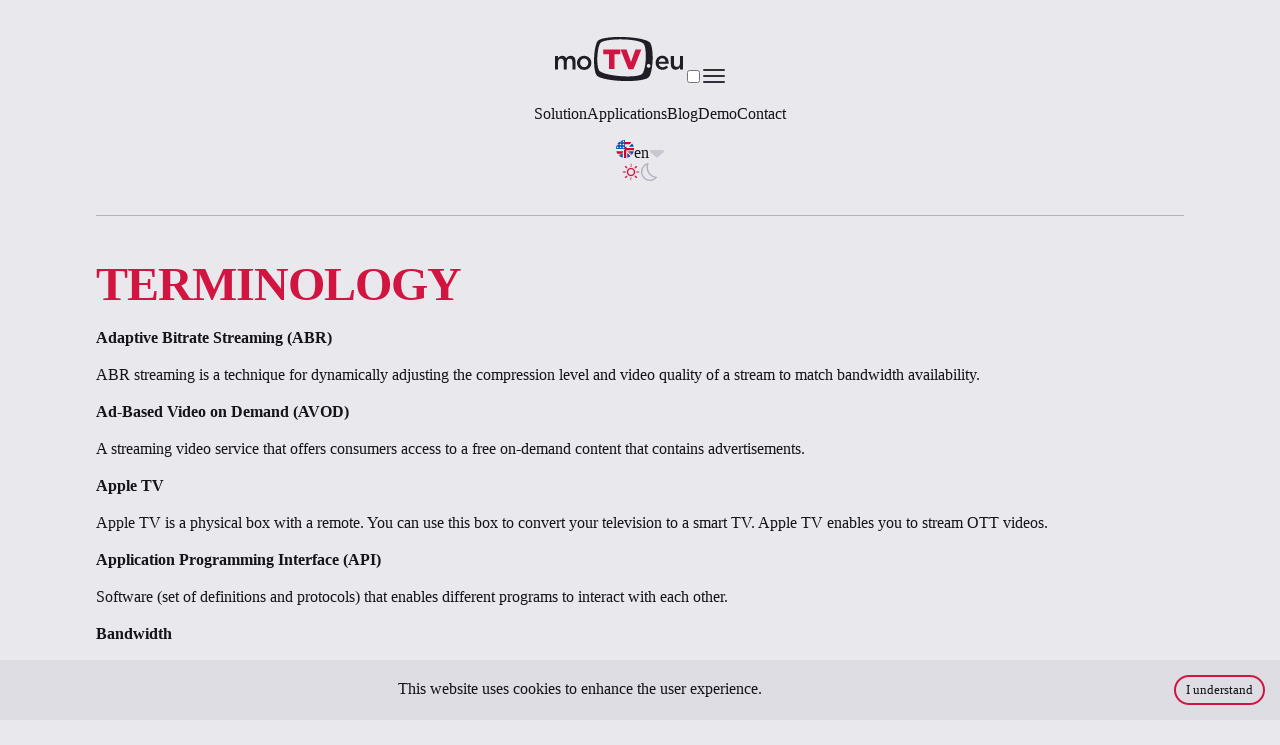

--- FILE ---
content_type: text/html; charset=utf-8
request_url: https://motv.eu/terminology
body_size: 40929
content:
<!DOCTYPE html><html lang="en"><head><meta charSet="utf-8"/><meta name="viewport" content="width=device-width"/><title>Terminology | moTV.eu</title><link rel="alternate" hrefLang="en" href="https://motv.eu/terminology"/><link rel="alternate" hrefLang="es" href="https://motv.eu/es/terminology"/><link rel="alternate" hrefLang="pt" href="https://motv.eu/pt/terminology"/><link rel="alternate" hrefLang="pt" href="https://motv.eu/fr/terminology"/><link rel="preload" href="/images/motv.svg" as="image" fetchpriority="high"/><meta name="next-head-count" content="8"/><link href="https://fonts.cdnfonts.com/css/satoshi" rel="stylesheet"/><link href="https://fonts.cdnfonts.com/css/inter" rel="stylesheet"/><link rel="icon" type="image/svg+xml" href="/favicon.svg"/><link rel="alternate icon" type="image/png" href="/favicon.png"/><link rel="preload" href="/_next/static/css/3d37393a6137584b.css" as="style"/><link rel="stylesheet" href="/_next/static/css/3d37393a6137584b.css" data-n-g=""/><link rel="preload" href="/_next/static/css/123817efc4b8437a.css" as="style"/><link rel="stylesheet" href="/_next/static/css/123817efc4b8437a.css" data-n-p=""/><noscript data-n-css=""></noscript><script defer="" nomodule="" src="/_next/static/chunks/polyfills-42372ed130431b0a.js"></script><script src="/_next/static/chunks/webpack-3e0ebb146399ad25.js" defer=""></script><script src="/_next/static/chunks/framework-64ad27b21261a9ce.js" defer=""></script><script src="/_next/static/chunks/main-ed977f27d1686b22.js" defer=""></script><script src="/_next/static/chunks/pages/_app-9ed43ab6ccc82883.js" defer=""></script><script src="/_next/static/chunks/pages/terminology-656c39a518713b8d.js" defer=""></script><script src="/_next/static/pIVev6PLxGTLv3VnGuV6e/_buildManifest.js" defer=""></script><script src="/_next/static/pIVev6PLxGTLv3VnGuV6e/_ssgManifest.js" defer=""></script></head><body><div id="__next"><nav class="layout_nav__mTlD3"><a href="/"><img alt="moTV Logo" fetchpriority="high" width="128" height="48" decoding="async" data-nimg="1" class="layout_motvLogo__gB5Fl" style="color:transparent" src="/images/motv.svg"/></a><input type="checkbox" id="menuToggle" class="layout_menuToggle__9vQbm"/><label for="menuToggle" class="layout_burgerMenu__4MeIG motv_icon__mOh2U"><img alt="menu" loading="lazy" width="22" height="14" decoding="async" data-nimg="1" style="color:transparent" src="/images/icon_burger.svg"/></label><div class="layout_menuContainer__Fn55b"><ul class="layout_menu__dybBG layout_mainMenu__YVlWt motv_fontBodyMedium__srJhs"><a class="" href="/solution"><span>Solution</span></a><a class="" href="/applications"><span>Applications</span></a><a class="" href="/blog"><span>Blog</span></a><a class="" href="/demo"><span>Demo</span></a><a class="" href="/contact"><span>Contact</span></a></ul><div><div class="layout_menu__dybBG layout_menuLanguage__PYE5c "><div><img alt="en" loading="lazy" width="18" height="18" decoding="async" data-nimg="1" style="color:transparent" src="/images/icon_flag_en.svg"/><span class="motv_fontBodyMedium__srJhs">en</span><img alt="dark" loading="lazy" width="16" height="8" decoding="async" data-nimg="1" class="layout_menuLanguageArrow__9ES2f" style="color:transparent" src="/images/icon_arrow_down.svg"/></div></div></div><div class="layout_menu__dybBG layout_menuLightMode__cbtQn"><a><img alt="light" loading="lazy" width="18" height="18" decoding="async" data-nimg="1" style="color:transparent" src="/images/icon_mode_light_active.svg"/></a><a><img alt="dark" loading="lazy" width="18" height="18" decoding="async" data-nimg="1" style="color:transparent" src="/images/icon_mode_dark.svg"/></a></div><div style="clear:both"></div></div></nav><div class="layout_divider__A0MK1"></div><main><div class="faq_container__Fn6FN motv_fontBodyRegular__uBFvH"><h1 class="motv_fontBrandedH2__bDCxZ">Terminology</h1><p></p><h4>Adaptive Bitrate Streaming (ABR)</h4>
<p>ABR streaming is a technique for dynamically adjusting the compression level and video quality of
a stream to match bandwidth availability.</p>
<h4>Ad-Based Video on Demand (AVOD)</h4>
<p>A streaming video service that offers consumers access to a free on-demand content that contains
advertisements.</p>
<h4>Apple TV</h4>
<p>Apple TV is a physical box with a remote. You can use this box to convert your television to a
smart TV. Apple TV enables you to stream OTT videos.</p>
<h4>Application Programming Interface (API)</h4>
<p>Software (set of definitions and protocols) that enables different programs to interact with each
other.</p>
<h4>Bandwidth</h4>
<p>Bandwidth in the context of video streaming defines the volume of information per unit of time
that a transmission medium, like an Internet connection, can handle.</p>
<h4>Bitrate</h4>
<p>Bitrate in video streaming refers to the number of bits that are conveyed or processed in a given
unit of time. Bitrate is measured in bits per second (bit/s). In video, a higher bitrate equals
higher image quality in video output.</p>
<h4>Chromecast</h4>
<p>Chromecast is a streaming media adapter from Google that allows users to play online content
(videos and music) on a digital TV.</p>
<h4>Content Delivery Network (CDN)</h4>
<p>CDN (Content Delivery Network) simply describes different types of content delivery services. For
video streaming - CDN takes a source stream, moves that single source stream efficiently across
the of its network, and delivers it to the edge server that is the most proximate to the
viewers. They ensure that users don’t experience buffering delays or downtime, which contributes
to a better viewing experience.</p>
<h4>Connected TV (CTV)</h4>
<p>CTV refers to a television that is connected to the internet and can access online content. This
connection allows the TV to stream digital content from various online services and apps, such
as Netflix, Hulu, Amazon Prime Video, YouTube, and other streaming platforms. CTV can also refer
to devices that bring this connectivity to traditional televisions, such as: Smart TVs,
Streaming Devices, Gaming Consoles.</p>
<p>Key Features of Connected TV</p>
<ul>
<li>Internet Connectivity: Ability to connect to Wi-Fi or a wired internet connection.</li>
<li>Streaming Apps: Access to a variety of streaming services and apps.</li>
<li>Interactive Features: Options to interact with content, such as pausing, rewinding, and
selecting different programs on demand.
</li>
<li>Enhanced Viewing Experience: High-definition and 4K streaming capabilities for better
picture quality.
</li>
<li>Content Variety: Access to a wide range of content, including movies, TV shows, live sports,
news, and user-generated content.
</li>
</ul>
<p>Advantages of Connected TV</p>
<ul>
<li>On-Demand Viewing: Watch what you want, when you want, without the constraints of
traditional broadcast schedules.
</li>
<li>Personalization: Tailored content recommendations based on viewing habits.</li>
<li>Interactive Advertising: Advertisers can target viewers more precisely and offer interactive
ad experiences.
</li>
<li>Multi-Device Integration: Seamless integration with other smart devices and home automation
systems.
</li>
</ul>
<p>Connected TV represents a significant shift in how viewers consume media, moving
away from traditional cable and satellite TV towards internet-based streaming and on-demand
content.</p>
<h4>Decoder</h4>
<p>A video decoder is a software or hardware device that converts an encoded digital stream into
audio, video, subtitles and closed captions, that can be displayed on a TV or other viewing
device (mobile, tablet, PC etc.).</p>
<h4>Digital Video Broadcasting (DVB)</h4>
<p>Digital Video Broadcasting is a common standard for digital TV and video used all over the world.
DVB standards arDVB-T for terrestrial television, DVB-C for cable television, and DVB-S for
satellite television.</p>
<h4>Digital Rights Management (DRM)</h4>
<p>OTT DRM stands for Over-The-Top Digital Rights Management. It&#x27;s a technology that is used to
protect content on streaming platforms. It&#x27;&#x27;s a set of rules and locks that control how, when,
and where people can watch videos. When content is uploaded to an OTT platform, DRM begins to
safeguard it. The digital content is encoded and encrypted using a cryptographic key immediately
after uploading it. The encrypted content is stored safely and is ready to be delivered. To play
the protected content safely and ensure OTT security, a user’s media player will need
DRM-centric licensing information that is handled and given out by a DRM license server to
request delivery and playback. A mutual certificate exchange occurs between the DRM client and
the DRM license server to ensure that only authenticated viewers can access protected digital
material. As a result, only trusted playback systems are given access to the content.</p>
<h4>Edge device</h4>
<p>An edge device is a term for any device (in the case of streaming video and audio content) that
processes data outside of a cloud computing platform, before sending it over an IP network to a
cloud service or to another edge device located somewhere else.</p>
<h4>Fire TV</h4>
<p>Amazon Fire TV device enables you to access Video services, and other OTT video apps, through
your television with an HDMI cable.</p>
<h4>Frame rate</h4>
<p>Frame Rate refers to the frequency at which consecutive images are displayed, and is typically
expressed in frames per second (fps).</p>
<h4>Free-to-Air TV (FTA)</h4>
<p>Free-to-air (FTA) is TV or radio broadcast in unencrypted form, so any person can receive the
signal.</p>
<h4>H.264 Video Compression</h4>
<p>H.264 is a well-known video compression standard for high-definition digital video (AKA MPEG-4
Part 10 or MPEG-4 AVC). A codec based on the H.264 standard compresses a digital video file (or
stream) so it only requires half of the storage space (or network bandwidth) compared to
MPEG-2.</p>
<h4>HEVC/H.265 Video Compression</h4>
<p>HEVC stands for High Efficiency Video Coding also known as H.265. HEVC is a recently developed
video compression standard. HEVC compression has almost double the compression efficiency of the
previous standard (H.264/AVC).</p>
<h4>HTTP Live Streaming (HLS)</h4>
<p>HLS is an ABR packaging format for media streaming invented by Apple Inc. (included in QuickTime,
Safari, OS X, and iOS). It&#x27;&#x27;s an HTTP-based protocol that functions by rearranging the overall
audio video stream into smaller sequences of HTTP-based file downloads. IPTV can deliver live
video cotent over a multicast stream. This allows multiple devices to simultaneously access a
single live stream at any time.</p>
<h4>Internet Protocol Television (IPTV)</h4>
<p>IPTV delivers video and audio content over a managed computer network based on the Internet
protocol (IP). This can include a private local area network (LAN), a wide area network (WAN),
or a managed service provider network.</p>
<h4>Latency</h4>
<p>Video latency is a delay between the time when a video stream is requested and the actual time
that transfer begins. Low latency is typically less than 100 milliseconds (ms) and is preferable
for streaming live events.</p>
<h4>Live stream</h4>
<p>A real-time live video feed being shared over the internet.</p>
<h4>Manifest</h4>
<p>For TV broadcasting and video streaming, video manifest is used to provide information about
specific video and audio streams or files, also known as metadata. Manifest can either be
embedded directly into the video or included as a separate file within a container such as MP4
or MKV.</p>
<h4>Middleware</h4>
<p>OTT or IPTV middleware is software that manages content for a video streaming service. With
features such as authentication and authorization, content management, streaming and playback,
analytics, security, payments processing, and more. Middleware is the most integral element of
the IPTV headend, which links the IPTV services with the set-top boxes and provides the
interface. IPTV middleware and OTT middleware are the same programs.</p>
<h4>moTV OTT/IPTV</h4>
<p>moTV.eu OTT/IPTV is a robust OTT/IPTV solution that integrates seamlessly with existing
infrastructure, offering scalable, high-quality content delivery across multiple devices. It
includes advanced analytics to understand viewer behavior, personalized recommendations to
enhance user engagement, and secure DRM protocols to protect content.</p>
<h4>Origin server</h4>
<p>OTT origin server. The purpose of an origin server is the processing and responding to incoming
Internet requests from Internet clients.</p>
<h4>Over-the-Top Content (OTT)</h4>
<p>OTT in broadcasting and technology industries is television or video transmitted as a standalone
product via the Internet. OTT providers deliver video content over the internet, as opposed to a
traditional cable or satellite TV service.</p>
<h4>Push Notification</h4>
<p>A push notification is a message that pops up on a mobile device. App publishers can send them at
any time; users don’t have to be in the app or using their devices to receive them.</p>
<h4>Real Time Messaging Protocol (RTMP)</h4>
<p>RTMP is a protocol for real-time streaming of video and audio. RTMP supports adaptive bitrate
streaming (ABS), so it&#x27;&#x27;s well suited for OTT services.</p>
<h4>Reccomendation Engine</h4>
<p>A recommendation engine is a data filtering tool using machine learning algorithms to recommend
the most relevant content to a particular user.</p>
<h4>Remote middleware</h4>
<p>We offer the posibility to have channels from our other platforms directly incorporated into your
own packages with remote middleware and remote channels.</p>
<h4>Roku</h4>
<p>Roku provides the simplest way to stream entertainment to your TV. Roku creates streaming devices
and Smart TVs.</p>
<h4>Secure Reliable Transport (SRT)</h4>
<p>SRT is an open source video transport protocol and technology stack. SRT uses secure streams and
easy firewall traversal to optimize streaming performance and deliver high-quality video over
even unreliable networks. The SRT protocol uses end-to-end 128/256 bit AES encryption.</p>
<h4>Set Top Box (STB)</h4>
<p>A Set Top Box is a device that allows users to view video content from internet video providers
via the internet. These STB boxes convert a digital television signal to analog to be viewed on
a conventional TV set.</p>
<h4>SMPTE 2110</h4>
<p>SMPTE 2110 (ST 2110) is a suite of standards released by the Society of Motion Picture and
Television Engineers for transporting uncompressed or lossless compressed digital media over IP
network.</p>
<h4>SMS</h4>
<p>OTT Subscriber Management System (SMS) is specifically designed for OTT/IPTV services. It&#x27;&#x27;s a
powerful system that includes a simple analytics tool to display and analyze subscriber
data.</p>
<h4>Subscription Video on Demand (SVOD)</h4>
<p>SVOD is is a type of VOD service that users need to subscribe to in order to access the
content.</p>
<h4>Transactional Video on Demand (TVOD)</h4>
<p>Allows viewers to watch videos on a pay-per-video basis.</p>
<h4>Transcoding</h4>
<p>OTT or IPTV transcoding refers to the process of converting encoded digital data from one form to
another (key changes: file format, resolution, and frame rate). This process is particularly
useful when users want to serve media without much buffering to multiple target devices like
mobile phones, web, or smart TV, assuring a positive and stutter-free user experience.</p>
<h4>tvOS</h4>
<p>Apple&#x27;&#x27;s Operating System for their Apple TV product line.</p>
<h4>Video on Demand (VOD)</h4>
<p>Pre-recorded digital video content that is available for streaming (as opposed to live streaming
video).</p>
<h4>Widevine</h4>
<p>Widevine enables secure premium content protection utilizing free-to-use, standards-based
solutions for OTT and CAS services.</p>
<h4>YouTube</h4>
<p>Possibility to play YouTube videos inside our UI.</p></div></main><footer><div class="layout_footerContainer__Os3sM"><div class="layout_firstList__ETNq6"><h4 class="motv_fontBodySemibold__zKpxW">Company</h4><ul class="motv_fontBody2Medium__WmEnk"><li><a href="/faq"><button class=" Button_motv__aJzXq Button_link__Yjxe7 Button_small__ebbKa motv_fontCaption1Medium__vEfvH "><span class="Button_hoverUnderlineAnimation__swodQ">FAQ</span><img alt="" loading="lazy" width="16" height="16" decoding="async" data-nimg="1" class="motv_icon__mOh2U Button_enterIcon___YoRN" style="color:transparent" src="/images/icon_button.svg"/></button></a></li><li><a href="/privacy-policy"><button class=" Button_motv__aJzXq Button_link__Yjxe7 Button_small__ebbKa motv_fontCaption1Medium__vEfvH "><span class="Button_hoverUnderlineAnimation__swodQ">Privacy policy</span><img alt="" loading="lazy" width="16" height="16" decoding="async" data-nimg="1" class="motv_icon__mOh2U Button_enterIcon___YoRN" style="color:transparent" src="/images/icon_button.svg"/></button></a></li></ul></div><div class="layout_secondList__GVPQ6"><h4 class="motv_fontBodySemibold__zKpxW">Solutions</h4><ul class="motv_fontBody2Medium__WmEnk"><li><button class=" Button_motv__aJzXq Button_link__Yjxe7 Button_small__ebbKa motv_fontCaption1Medium__vEfvH "><span class="Button_hoverUnderlineAnimation__swodQ">Terminology</span><img alt="" loading="lazy" width="16" height="16" decoding="async" data-nimg="1" class="motv_icon__mOh2U Button_enterIcon___YoRN" style="color:transparent" src="/images/icon_button.svg"/></button></li></ul></div><div class="layout_connectWithUs__3u2dS"><h4 class="motv_fontBodySemibold__zKpxW">Connect with us</h4><div class="layout_socialContainer__JH9UB"><a target="_blank" href="https://cz.linkedin.com/company/motv-eu"><img alt="linkedin" loading="lazy" width="24" height="24" decoding="async" data-nimg="1" class="motv_icon__mOh2U" style="color:transparent" src="/images/icon_linkedin.svg"/></a><a target="_blank" href="https://www.facebook.com/Motveu-105558002245605"><img alt="fb" loading="lazy" width="24" height="24" decoding="async" data-nimg="1" class="motv_icon__mOh2U" style="color:transparent" src="/images/icon_fb.svg"/></a><a target="_blank" href="https://www.youtube.com/channel/UCbP2RI5ejBklcdnk5vkZq0Q"><img alt="youtube" loading="lazy" width="24" height="24" decoding="async" data-nimg="1" class="motv_icon__mOh2U" style="color:transparent" src="/images/icon_youtube.svg"/></a></div></div><div class="layout_goingExtraMileContainer__Gx6iv"><div class="layout_goingExtraMile__nSWrt"><img alt="motv" loading="lazy" width="90" height="32" decoding="async" data-nimg="1" class="layout_motvLogoFooter__nVstx" style="color:transparent" src="/images/motv.svg"/><span class="motv_color_primary_100__GS2e_ motv_fontBodySemibold__zKpxW">Going the Extra Mile</span></div><p class="motv_fontCaption1Regular__S1DNK">Complete solution for streaming television. OTT, IPTV or Hybrid. The choice is yours.</p></div><h4 class="motv_fontBodySemibold__zKpxW layout_officesHeading__G64pS">moTV.eu offices</h4><div class="motv_fontCaption1Regular__S1DNK layout_europeContainer__dJloF"><div class="motv_fontBody2Medium__WmEnk layout_continentContainer__vT2W5">Europe<img alt="eu" loading="lazy" width="24" height="16" decoding="async" data-nimg="1" class="motv_icon__mOh2U" style="color:transparent" src="/_next/static/media/icon_eu.3dd74324.svg"/></div><p>Headquarters</p><p><span class="motv_fontCaption1Semibold__ZwJkj">Prague, Czech Republic</span><br/><a href="obfuscated" style="unicode-bidi:bidi-override;direction:rtl">ue.vtom@selas</a><br/><a href="obfuscated" style="unicode-bidi:bidi-override;direction:rtl">016 855 806 024+</a></p></div><div class="layout_africaLatamContainer__G_sPX"><div class="motv_fontCaption1Regular__S1DNK"><div class="motv_fontBody2Medium__WmEnk layout_continentContainer__vT2W5">Africa<img alt="africa" loading="lazy" width="17" height="18" decoding="async" data-nimg="1" class="motv_icon__mOh2U" style="color:transparent" src="/_next/static/media/icon_africa.684ee097.svg"/></div><p><span class="motv_fontCaption1Semibold__ZwJkj">Kigali, Rwanda</span><br/><a href="obfuscated" style="unicode-bidi:bidi-override;direction:rtl">ue.vtom@agi</a><br/><a href="obfuscated" style="unicode-bidi:bidi-override;direction:rtl">090 261 687 052+</a></p></div><div class="motv_fontCaption1Regular__S1DNK"><div class="motv_fontBody2Medium__WmEnk layout_continentContainer__vT2W5">LATAM<img alt="latam" loading="lazy" width="13" height="18" decoding="async" data-nimg="1" class="motv_icon__mOh2U" style="color:transparent" src="/_next/static/media/icon_latam.47706e43.svg"/></div><p><span class="motv_fontCaption1Semibold__ZwJkj">Tegucigalpa, Honduras</span><br/><a href="obfuscated" style="unicode-bidi:bidi-override;direction:rtl">ue.vtom@anaira</a><br/><a href="obfuscated" style="unicode-bidi:bidi-override;direction:rtl">0558 6799 405+</a></p></div></div></div><div class="layout_divider__A0MK1"></div><div class="motv_fontCaption1Regular__S1DNK">Copyright<span class="motv_fontCaption1Semibold__ZwJkj"> © moTV.eu</span> | 2017 - <!-- -->2026</div></footer></div><script id="__NEXT_DATA__" type="application/json">{"props":{"translations":{"applications":{"button_request_demo":"Request the demo","check_mobile":"Check Mobile \u0026 Tablet App","check_tv":"Check TV \u0026 STB App","check_web":"Check Web Portal App","compatible_heading":"Compatible Across All Major Platforms","discover_entertainment":"Discover the Ultimate Entertainment Experience with Our Apps.","heading":"Streaming applications","key_features":"\u003cul\u003e\u003cli\u003e\u003cspan_semibold\u003eOffline Playback:\u003c/span_semibold\u003e Download content for offline viewing\u003c/li\u003e\u003cli\u003e\u003cspan_semibold\u003eData Saving Mode:\u003c/span_semibold\u003e Optimize data usage for mobile viewers on Android and iOS\u003c/li\u003e\u003cli\u003e\u003cspan_semibold\u003eAdvertising Capability:\u003c/span_semibold\u003e Integrate ads to monetize your content\u003c/li\u003e\u003cli\u003e\u003cspan_semibold\u003ePush Notifications:\u003c/span_semibold\u003e Engage users with timely notifications\u003c/li\u003e\u003cli\u003e\u003cspan_semibold\u003eQR Login:\u003c/span_semibold\u003e Simplify login with QR code scanning\u003c/li\u003e\u003cli\u003e\u003cspan_semibold\u003ePicture-in-Picture:\u003c/span_semibold\u003e Enable users to watch videos in a floating window while multitasking\u003c/li\u003e\u003c/ul\u003e\u003cul\u003e    \u003cli\u003e\u003cspan_semibold\u003eLive \u0026 Non-Linear Playback:\u003c/span_semibold\u003e Stream both live and on-demand content seamlessly\u003c/li\u003e\u003cli\u003e\u003cspan_semibold\u003eAdaptive Bitrate Streaming:\u003c/span_semibold\u003e Automatically adjust video quality based on network conditions or allow manual selection\u003c/li\u003e\u003cli\u003e\u003cspan_semibold\u003eMulti-Audio and Subtitle Tracks:\u003c/span_semibold\u003e Support multiple audio and subtitle options\u003c/li\u003e\u003cli\u003e\u003cspan_semibold\u003eUser Profiles:\u003c/span_semibold\u003e Allow users to create and manage profiles for personalized experiences\u003c/li\u003e\u003cli\u003e\u003cspan_semibold\u003eMy List:\u003c/span_semibold\u003e Let users save content for later viewing\u003c/li\u003e\u003c/ul\u003e","key_features_heading":"Some of the \u003cspan_primary\u003ekey features\u003c/span_primary\u003e supported by our OTT/IPTV Apps","mobile_description":"moTV's mobile apps turn any phone or tablet into a powerful entertainment hub. Stream movies, TV shows, and VODs on the go, download content for offline viewing, and get personalized recommendations—all within an intuitive, easy-to-use interface. With Picture-in-Picture support, Chromecast (Android), and AirPlay (iOS), users can seamlessly watch on their preferred screen. Multi-device syncing ensures they can pick up right where they left off, anytime, anywhere.","mobile_tablet_heading":"Mobile \u0026 Tablet","see_it_in_action":"See it in action","subheading":"With cutting-edge UI \u0026 UX","tv_description":"moTV's TV and set-top box apps bring a seamless, on-demand viewing experience to the big screen. Whether live or on-demand, our apps let users watch what they want, when they want—without the limitations of traditional cable. With smooth navigation and multi-platform support, viewers can enjoy their favorite content in the comfort of their living room with just a few clicks.","web_description":"Access your favorite content anytime, anywhere with moTV’s web app. Stream movies, TV shows, and VODs directly in your browser with a smooth, user-friendly interface. Enjoy features like recordings, personalized recommendations, and seamless cross-device access, making it easy to watch what you love, whenever you want.","web_portal_heading":"Web portal"},"common":{"cookie_consent":"I understand","cookie_description":"This website uses cookies to enhance the user experience.","europe":"Europe","footer_company":"Company","footer_company_description":"Complete solution for streaming television. OTT, IPTV or Hybrid. The choice is yours.","footer_connect_with_us":"Connect with us","footer_faq":"FAQ","footer_headquarters":"Headquarters","footer_offices":"moTV.eu offices","footer_privacy_policy":"Privacy policy","footer_solutions":"Solutions","footer_terminology":"Terminology","going_the_extra_mile":"Going the Extra Mile","menu_applications":"Applications","menu_blog":"Blog","menu_contact":"Contact","menu_demo":"Demo","menu_solution":"Solution","schedule_meeting":"Schedule a meeting"},"contact":{"ariana_description":"Ariana has 14 years of experience in telecommunications, 9 of which were focused on digital television and OTT.","heading":"About us","headquarters_contact":"Headquarters contact","iga_description":"Iga has over 8 years of experience in the Digital TV industry, Sales and Business Development in the African Market.","jan_description":"Jan holds the position of Chief Executive Officer within the company, leveraging over 25 years of expertise in the digital TV sector.","looking_forward":"Looking forward to working with you!","main_product":"Our main product is a full end-to-end scalable platform for PayTV Operators and ISP's.","michael_description":"Michael is an experienced project manager with a background in this field for over 10 years with aim on agile and lean.","product_description":"We offer a white label OTT / IPTV / Hybrid solution that fits your needs. With a pay as you grow model your company can start small and over time grow in numbers. \u003cbr/\u003e\u003cbr/\u003eThe entire moTV.eu platform is an in-house solution with full API for 3rd party integration. We're also a CWIP Google Widevine partner, ensuring all of your content is DRM protected.","radim_description":"Radim has over 15 years of experience in sales. For the last 10 years he's been focusing on IPTV and OTT systems.","subheading":"We are a rapidly growing EUROPEAN company with a team of IT professionals. Covering Central \u0026 South America, Africa, Asia and Europe."},"demo":{"form_button_send":"Send","form_button_sending":"Sending","form_description":"Apply for a demo today and find out more about our all-in-one solution for PayTV and ISP operators.","form_field_invalid_email":"Not a valid email","form_field_required":" is required","form_heading":"OTT / IPTV\u003cbr/\u003e\u003cspan_neutral_100\u003eDemo Request\u003c/span_neutral_100\u003e","form_label_company_name":"Company name","form_label_company_type":"Company type","form_label_country":"Country","form_label_date":"Date","form_label_email":"Email","form_label_firstname":"Firstname","form_label_idd":"IDD","form_label_lastname":"Lastname","form_label_message":"Message","form_label_message_placeholder":"Leave us a message","form_label_phone_number":"Phone number","form_label_purpose_of_contact":"Purpose of contact","form_label_subscribers":"Number of subscribers","form_option_content_provider":"Content provider","form_option_isp_provider":"ISP provider","form_option_partnership":"Partnership","form_option_private_individual":"Private individual","form_option_question":"Ask a question","form_option_request_demo":"Request a DEMO","form_option_system_integrator":"System integrator","form_option_tv_operators":"TV operators","form_privacy":"moTV.eu protects and respects your privacy. By submitting this demo request to provide you with the requested information, you agree that we store and process your personal information.","form_required":"* Required fields for submitting your demo request.\n\n","form_submit_error_duplicate":"There is already demo account with given login, please try a different one","heading":"The only streaming platform you will ever need","meeting_scheduled":"Meeting scheduled, see you there!","subheading_line1":"Discover how moTV can","subheading_line2":"drive your business forward."},"faq":{"description":"Some of your FAQs about OTT/IPTV","faqs":"\u003cdiv\u003e\n\u003ch2\u003eWhat do I need to start my OTT/IPTV service?\u003c/h2\u003e\n\u003cp\u003e\nWe provide a \u003cb\u003ecomprehensive end-to-end\u003c/b\u003e OTT/IPTV solution. All you need are\n the \u003cb\u003esources of the channels\u003c/b\u003e you wish to distribute or the \u003cb\u003eVOD content\u003c/b\u003e you want to\noffer your clients. \u003cbr/\u003e\nOnce we handle the signal, you will need to ensure the distribution from the servers to the\nend-user devices.\n\u003c/p\u003e\n\u003c/div\u003e\n\n\u003cdiv\u003e\n\u003ch2\u003eHow many users is the system for?\u003c/h2\u003e\n\u003cp\u003e\nYou can start with one server with a couple of channels and then expand to\nhundreds of channels and millions of users. \u003cbr/\u003e\nThe \u003cb\u003esystem is fully scalable\u003c/b\u003e.\n\u003c/p\u003e\n\u003c/div\u003e\n\n\u003cdiv\u003e\n\u003ch2\u003e\nI have an existing OTT/IPTV platform. Can I migrate it to your platform?\n\u003c/h2\u003e\n\u003cp\u003e\nYes, we will assist you in setting up the migration process to ensure it is most\neffective for you. \u003cbr/\u003e\nWe will also evaluate if any hardware can be reused.\n\u003c/p\u003e\n\u003c/div\u003e\n\n\u003cdiv\u003e\n\u003ch2\u003eCan I use my own payment gateway?\u003c/h2\u003e\n\u003cp\u003e\nYes of course. Integration with local payment gateways is always recommended. \u003cbr/\u003e\nYou can also have multiple payment gateways if needed.\n\u003c/p\u003e\n\u003c/div\u003e\n\n\u003cdiv\u003e\n\u003ch2\u003eHow can I monetize OTT/IPTV services?\u003c/h2\u003e\n\u003cp\u003e\nOTT/IPTV services are typically offered as standalone products on a \u003cb\u003e\u003c/b\u003emonthly\nsubscription basis. Additionally, you can enhance their value and marketing appeal by\nbundling\nthem with other services such as standard TV or internet packages. This approach not only\nincreases the perceived value but also provides a convenient, integrated solution for your\ncustomers.\n\u003c/p\u003e\n\u003cp\u003eHere are several strategies to monetize on OTT services:\u003c/p\u003e\n\u003cul\u003e\n\u003cli\u003e\n\u003cb\u003eSubscription Models\u003c/b\u003e: Offer subscriptions where users pay a recurring fee to\naccess\nyour content. This can be monthly, quarterly, or annually. \u003cbr/\u003e\n\u003csmall\u003e\n\u003ci\u003eExamples include Netflix and Disney+.\u003c/i\u003e\n\u003c/small\u003e\n\u003c/li\u003e\n\u003cli\u003e\n\u003cb\u003eTransactional Video on Demand (TVOD)\u003c/b\u003e: Charge users per view or per rental. This\nis\ncommon for renting movies or special live events. \u003cbr/\u003e\n\u003csmall\u003e\n\u003ci\u003eExamples include Amazon Prime Video for rentals.\u003c/i\u003e\n\u003c/small\u003e\n\u003c/li\u003e\n\u003cli\u003e\n\u003cb\u003eAdvertising (AVOD)\u003c/b\u003e: Provide free content to users supported by ads. Revenue is\ngenerated based on ad impressions and clicks. \u003cbr/\u003e\n\u003csmall\u003e\n\u003ci\u003eYouTube is a popular example.\u003c/i\u003e\n\u003c/small\u003e\n\u003c/li\u003e\n\u003c/ul\u003e\n\u003c/div\u003e\n\n\u003cdiv\u003e\n\u003ch2\u003eHow long does it take to get everything running?\u003c/h2\u003e\n\u003cp\u003e\nOnce you have the necessary servers in place, we will install the middleware \u003cb\u003ewithin a few\ndays\u003c/b\u003e.\nFollowing the installation, we will conduct thorough testing to ensure everything is\nfunctioning correctly.\nAdditionally, we will provide comprehensive training.\n\u003c/p\u003e\n\u003c/div\u003e\n\n\u003cdiv\u003e\n\u003ch2\u003eWould an OTT/IPTV service benefit my business, given that my prices are already at the\nminimum level?\u003c/h2\u003e\n\u003cp\u003eYes, integrating an OTT/IPTV service can \u003cb\u003esignificantly enhance your\nbusiness\u003c/b\u003e. OTT services are excellent tools for marketing and promotions. They can be\ntailored with personalized content, advertisements, and recommendations for each user,\nencouraging them to engage with your applications more frequently. This personalization\nincreases user loyalty and distinguishes your service from competitors who do not offer\nOTT/IPTV\noptions. Additionally, features such as Timeshift, VOD, and nPVR can be offered as \u003cb\u003epremium\nservices, providing additional revenue\u003c/b\u003e streams and enhancing the overall value of\nyour\nservice.\u003c/p\u003e\n\u003c/div\u003e\n\n\u003cdiv\u003e\n\u003ch2\u003eCan I test your solution before making a purchase?\u003c/h2\u003e\n\u003cp\u003e\u003cb\u003eAbsolutely!\u003c/b\u003e We can set up a Proof of Concept (POC) on basic hardware for\ntesting a few channels and the middleware UI. There is no commitment required. \u003cb\u003eYou can\nthoroughly test the complete solution before deciding to make a purchase\u003c/b\u003e.\u003c/p\u003e\n\u003cp\u003eLet us know if you are interested in proceeding with the POC\nsetup.\u003c/p\u003e\n\u003c/div\u003e\n\n\u003cdiv\u003e\n\u003ch2\u003eWill I need any additional systems like transcoding or CDN to run the solution?\u003c/h2\u003e\n\u003cp\u003e\u003cb\u003eNo, our solution includes the complete ecosystem\u003c/b\u003e, so everything you need\nis already integrated into the system. While we support external transcoders, CDNs, and\ncloud\nsystems, they are not required for the operation of our platform.\u003c/p\u003e\n\u003c/div\u003e\n\n\u003cdiv\u003e\n\u003ch2\u003eMy clientele doesn’t speak English. Will the application be available in our language?\u003c/h2\u003e\n\u003cp\u003eYes, the applications \u003cb\u003ecan be translated into any language\u003c/b\u003e of your choice.\nWe already \u003cb\u003esupport up to 8 standard languages\u003c/b\u003e, ensuring accessibility and ease of use\nfor\nyour clientele.\u003c/p\u003e\n\u003c/div\u003e\n\n\u003cdiv\u003e\n\u003ch2\u003eWill I have access to statistics?\u003c/h2\u003e\n\u003cp\u003eYes, you will have \u003cb\u003ecomprehensive access to all relevant statistics\u003c/b\u003e. We\ncollect data every 60 seconds or with every click of the button in the UI. This includes\ndetailed information on customer usage, advertising reports, and application data, ensuring\nyou\nhave the insights needed to make informed decisions.\u003c/p\u003e\n\u003c/div\u003e\n\n\u003cdiv\u003e\n\u003ch2\u003eIs my content secure?\u003c/h2\u003e\n\u003cp\u003eYes, your content is fully secure. \u003cb\u003eAll content is encrypted using\nDRM\u003c/b\u003e (Digital Rights Management) technology to ensure its protection.\u003c/p\u003e\n\u003c/div\u003e\n\n\u003cdiv\u003e\n\u003ch2\u003eWhat platforms do you support?\u003c/h2\u003e\n\u003cp\u003eWe support \u003cb\u003eAndroid, Android TV, iOS, AppleTV, Web browser, Roku, Amazon Fire\nTV, Samsung\u003c/b\u003e and \u003cb\u003eLG\u003c/b\u003e.\u003c/p\u003e\n\u003c/div\u003e\n\n\u003cdiv\u003e\n\u003ch2\u003eDo you provide support?\u003c/h2\u003e\n\u003cp\u003eYes, \u003cb\u003ewe offer 24/7 support\u003c/b\u003e.\u003cbr/\u003eWe also provide \u003cb\u003eregular training and\noperational support\u003c/b\u003e for all of our customers.\u003c/p\u003e\n\u003c/div\u003e","heading":"Frequently asked questions"},"homepage":{"button_applications":"Applications","button_cdn":"CDN","button_experience_demo":"Experience the Demo","button_free_demo":"Free demo","button_more_about_ott_iptv":"More about OTT/IPTV","button_more_about_product":"More about our product","button_see_demo":"See the demo","button_sms":"SMS","button_transcoding":"Transcoding","clients":"Clients","continents":"Continents","description_fast_wheels":"Achieve rapid, full-scale deployment in no time.","description_ott_trend":"OTT video has surpassed linear TV in popularity in nearly every country. \u003cbr/\u003e\u003cbr/\u003e These platforms have become the \u003cspan_semibold\u003eleading choice for paid\u003c/span_semibold\u003e, free, or premium video services for consumers worldwide. This trend holds true across various income levels and interest groups, particularly for individuals under the age of 50.","description_see_it_in_action":"Ready to experience the future of streaming?\u003cbr/\u003eSee how our platform delivers entertainment like never before!","description_why_choose_us":"Empowering you with up-to-day technology","dont_hesitate":"Don't hesitate,\u003cbr/\u003eclick the button below to request a demo!","end_to_end_responsibility":"End-to-End Responsibility","end_to_end_responsibility_description":"We minimize the risk for operators to successfully launch a TV service with our experience in end-to-end IPTV/OTT projects, DRM, client-side solutions, VOD, and more.","flexible_solution":"Flexible Solution","flexible_solution_description":"You can choose either one of our modules or the complete eco system. It's up to you!","heading_fast_wheels":"Put Your Business on Fast Wheels!","heading_ott_iptv_hybrid":"OTT/IPTV/Hybrid","heading_ott_trend":"OTT Worldwide Trend","heading_see_it_in_action":"See it in action","heading_why_choose_us":"Why choose us","in_billion_usd":"in billion USD","key_modules":"Fully integrated KEY modules","key_modules_options":"\u003cli\u003eTranscoding\u003c/li\u003e\u003cli\u003eMiddleware\u003c/li\u003e\u003cli\u003eStreaming servers\u003c/li\u003e\u003cli\u003eApplications\u003c/li\u003e","on_premise_or_cloud":"On-Premise or Cloud","on_premise_or_cloud_description":"OTT cloud platforms help reduce operational costs and deliver content directly to the audience at a better price.","ott_iptv_hybrid_description":"Lost in the alphabet soup? Don’t worry, we’ve got you covered! \u003cspan_semibold\u003eOTT / IPTV / Hybrid\u003c/span_semibold\u003e A comprehensive system for delivering and managing streams in \u003cspan_semibold\u003eUnicast\u003c/span_semibold\u003e, \u003cspan_semibold\u003eMulticast\u003c/span_semibold\u003e, and \u003cspan_semibold\u003eBroadcast\u003c/span_semibold\u003e.","ott_revenue_growth":"OTT Revenue growth","preintegrated_system":"Pre-integrated system","preintegrated_system_options":"\u003cli\u003eCMS (content)\u003c/li\u003e\u003cli\u003eSMS (subscriber)\u003c/li\u003e\u003cli\u003eEPG\u003c/li\u003e\u003cli\u003eCAS \u0026 DRM integration\u003c/li\u003e","professional_support":"Professional Support","professional_support_description":"Our technical support team is ready 24/7 to help you get started or use our software.","professional_support_languages":"We speak English, Spanish, and Portuguese.","start_in_days":"Start your \u003cspan_primary\u003estreaming platform\u003c/span_primary\u003e in just a few days.","streaming_journey":"It's not just about a streaming platform. \u003cbr/\u003eIt's about the \u003cspan_primary\u003eright partner\u003c/span_primary\u003e for your streaming journey.","tagline":"Your content, your rules\u003cbr/\u003eLaunch a custom VOD platform\u003cbr/\u003eTailored to your vision","users":"Users","wide_expertise":"Wide Expertise","wide_expertise_description":"Our inhouse experts on streaming television are always working towards to achieve the best experience for end users.","years_of_experience":"Years of experience","you_will_see_product":"You will see the product","you_will_see_product_options":"\u003cli\u003eon your streams\u003c/li\u003e\u003cli\u003eon all devices\u003c/li\u003e\u003cli\u003ein your hands\u003c/li\u003e"},"solution":{"body_analytics":"\u003cp\u003eIPTV analytics is a crucial aspect of IPTV streaming services. It provides insights into the performance of the IPTV service, including the quality of the video stream, the number of viewers, and the overall user experience.\u003c/p\u003e\u003cp\u003eOTT Analytics \u003cstrong\u003ehelps you make smarter decisions\u003c/strong\u003e about content choices, revenue generation, and technical advancements.\u003c/p\u003e\u003cp\u003emoTV provides a \u003cstrong\u003epowerful software-based analyzer\u003c/strong\u003e designed to quickly and easily perform pass/fail verification of IPTV installations. It can emulate a set-top box and display a real-time video preview, allowing technicians to determine video and audio quality before any other equipment is installed.\u003c/p\u003e\u003cp\u003eIt also provides statistics and reports on various aspects of your IPTV/OTT network, along with comprehensive server usage analysis and live performance monitoring.\u003c/p\u003e\u003ch5_subheading\u003eKey Aspects of OTT Analytics:\u003c/h5_subheading\u003e\u003cul\u003e\u003cli\u003eContent performance\u003c/li\u003e\u003cli\u003eRevenue\u003c/li\u003e\u003cli\u003eTechnical statistics\u003c/li\u003e\u003cli\u003eImprove user experience\u003c/li\u003e\u003cli\u003eIdentify your audience\"s choices\u003c/li\u003e\u003cli\u003eImprove app performance\u003c/li\u003e\u003cli\u003eIdentify the content that works\u003c/li\u003e\u003c/ul\u003e","body_applications":"\u003cp\u003eiOS, Android, Roku, Apple TV, Android TV, Fire TV, RDK, TIZEN, WebOS, Chromecast\u003c/p\u003e\u003cp\u003eOur Apps support - OTT, Unicast, Multicast, Broadcast\u003c/p\u003e\u003cp\u003e\u003cstrong\u003eMulticast:\u003c/strong\u003e this method is only supported on STBs with an Ethernet connection in a closed network.\u003c/p\u003e\u003cp\u003e\u003cstrong\u003eUnicast:\u003c/strong\u003e this method is supported on all applications.\u003c/p\u003e\u003cp\u003e\u003cstrong\u003eBroadcast:\u003c/strong\u003e this method is only supported on STBs with a coaxial and internet connection.\u003c/p\u003e\u003ch5_subheading\u003eSome of the key supported features\u003c/h5_subheading\u003e\u003cul\u003e\u003cli\u003eLive \u0026 static content playback\u003c/li\u003e\u003cli\u003eAdaptive bitrate or specific video quality selection\u003c/li\u003e\u003cli\u003eMultiple audio \u0026 subtitles tracks\u003c/li\u003e\u003cli\u003eMultiple user profiles\u003c/li\u003e\u003cli\u003eMy list (save content for later viewing)\u003c/li\u003e\u003cli\u003eDownload content for offline playback\u003c/li\u003e\u003cli\u003eData Saving Mode (optimize data usage for mobile viewers: Android \u0026 iOS only)\u003c/li\u003e\u003cli\u003eAdvertising possibility\u003c/li\u003e\u003cli\u003ePush notifications\u003c/li\u003e\u003cli\u003eQR LogIn\u003c/li\u003e\u003cli\u003ePicture-in-Picture\u003c/li\u003e\u003c/ul\u003e","body_branding":"\u003cp\u003eAll of your apps will be branded with your logo and colors.\u003c/p\u003e\u003cp\u003eWe'll customize your user experience as much as possible to fit your style.\u003c/p\u003e\u003cp\u003eLaunch a fully branded audio/video streaming platform with customizable features.\u003c/p\u003e","body_cdn":"\u003cp\u003eA Content Delivery Network (CDN) is a distributed network of servers that caches and delivers content to users. CDNs can be chained together to create a multi-layered or multi-level system that improves the performance, reliability, and scalability.\u003c/p\u003e\u003cp\u003eOTT CDN works by caching content on servers that are geographically closer to the user. When a user requests content, the CDN automatically routes the request to the server closest to the user, reducing the distance the data has to travel and minimizing latency. This results in faster load times and a better user experience. It's possible to use our CDN with any other CDN provider both locally or in the cloud, based on connectivity and availability.\u003c/p\u003e","body_csms":"\u003cp\u003eOur CMS offers the most cost-effective way to develop an OTT video platform.\u003c/p\u003e\u003cp\u003eA combination of both live channels and on-demand media.\u003c/p\u003e\u003cp\u003eSMS with third-party payment extensions.\u003c/p\u003e\u003cp\u003eEPG - Electronic Program Guide.\u003c/p\u003e\u003ch5_subheading\u003eContent Management System (CMS)\u003c/h5_subheading\u003e\u003cul\u003e\u003cli\u003eLive streaming to VOD (same as nPVR)\u003c/li\u003e\u003cli\u003eVideo collection (create playlists, chapters, or organize videos in a series by episodes)\u003c/li\u003e\u003cli\u003eEncoding \u0026 Transcoding\u003c/li\u003e\u003cli\u003eMulti-Bitrate HD Encoding\u003c/li\u003e\u003cli\u003ePer-title Encoding\u003c/li\u003e\u003cli\u003eTransmuxing\u003c/li\u003e\u003cli\u003eAdaptive Bitrate Streaming (ABR)\u003c/li\u003e\u003cli\u003eHLS \u0026 Dash Adaptive\u003c/li\u003e\u003cli\u003eMultiple Formats \u0026 Codecs\u003c/li\u003e\u003cli\u003eAll Device Player\u003c/li\u003e\u003cli\u003eReporting \u0026 Analytics\u003c/li\u003e\u003cli\u003eDRM \u0026 Security\u003c/li\u003e\u003cli\u003eResume watching\u003c/li\u003e\u003cli\u003eSubtitles \u0026 Closed Captioning\u003c/li\u003e\u003cli\u003eSet a release date for videos or collections and publish them automatically on the chosen date\u003c/li\u003e\u003cli\u003eAdd an expiration date, and your videos and collections will automatically be unpublished, removing them from your catalog\u003c/li\u003e\u003cli\u003eMobile \u0026 TV Apps\u003c/li\u003e\u003cli\u003eBulk Upload\u003c/li\u003e\u003cli\u003eEasy Drag and Drop\u003c/li\u003e\u003cli\u003eVideo \u0026 Audio Scheduling\u003c/li\u003e\u003cli\u003eCustom Thumbnail\u003c/li\u003e\u003cli\u003eContent Partner Portal\u003c/li\u003e\u003c/ul\u003e\u003ch5_subheading\u003eSubscriber Management System (SMS)\u003c/h5_subheading\u003e\u003cp\u003eOur product portfolio is the result of our extensive experience in the pay-TV sector and ranges from simple billing solutions to full CRM, as well as other related products like EPG, OTA, or Wi-Fi solutions.\u003c/p\u003e\u003cp\u003eIn close cooperation with JACON Co., we offer a comprehensive and professional subscriber management system that is fully integrated with our IPTV/OTT platform. JACON's tailored end-to-end solutions are developed together with our customers and based on their specific requirements and demands.\u003c/p\u003e","body_distribution":"\u003cp\u003eOur in-house developed packaged and CDN software ensures that all of the data is not only encrypted but also promptly delivered to customer devices.\u003c/p\u003e\u003cp\u003eWith adaptive bitrate, the distribution will adjust to your existing network.\u003c/p\u003e\u003cp\u003eOur hybrid solution also allows you to combine Broadcast, Multicast, and Unicast.\u003c/p\u003e\u003cp\u003eThird-party CDNs like Cloudflare, Akamai, Google, etc., can be connected to the system for better optimization of distribution.\u003c/p\u003e\u003ch5_subheading\u003eLow Latency\u003c/h5_subheading\u003e\u003cp\u003eComparable to DVB-T2 and satellite DVB-S2\u003c/p\u003e\u003ch5_subheading\u003eStreaming Opportunities\u003c/h5_subheading\u003e\u003cul\u003e\u003cli\u003eLive Linear\u003c/li\u003e\u003cli\u003eWebcasting\u003c/li\u003e\u003cli\u003eSimulcasting\u003c/li\u003e\u003cli\u003eLive to VOD\u003c/li\u003e\u003cli\u003eInteractive Streaming\u003c/li\u003e\u003cli\u003eMobile Broadcasting\u003c/li\u003e\u003c/ul\u003e\u003ch5_subheading\u003eStreaming Protocols\u003c/h5_subheading\u003e\u003cul\u003e\u003cli\u003eHTTP Live Streaming (HLS)\u003c/li\u003e\u003cli\u003eLow-latency HLS\u003c/li\u003e\u003cli\u003eReal-Time Messaging Protocol (RTMP)\u003c/li\u003e\u003cli\u003eDynamic Adaptive Streaming over HTTP (MPEG-DASH)\u003c/li\u003e\u003cli\u003eReal-Time Streaming Protocol (RTSP)\u003c/li\u003e\u003cli\u003eReal-Time Transport Protocol (RTP)\u003c/li\u003e\u003c/ul\u003e","body_drm":"\u003cp\u003eDigital Rights Management is a technology used to protect digital content from unauthorized access and distribution. In the context of OTT/IPTV, DRM is used to protect content delivered over the Internet from unauthorized copying or distribution.\u003c/p\u003e\u003cul\u003e\u003cli\u003ePrevent or restrict users from editing or saving, sharing or forwarding, printing, or taking screenshots or screengrabs of their content or products.\u003c/li\u003e\u003cli\u003eSet expiration dates on media that prevent users from accessing it after that date or limit the number of times they can access it.\u003c/li\u003e\u003cli\u003eRestrict access to media to certain devices, Internet Protocol (IP) addresses, or locations (such as limiting content to only people within the United States).\u003c/li\u003e\u003c/ul\u003e","body_end_to_end":"\u003cp\u003eFocusing on helping you set up the system according to your needs.\u003c/p\u003e\u003cp\u003eFrom installation, training, and operation, we will be there to support you.\u003c/p\u003e\u003cp\u003eWith years of experience, we happily share our knowledge with customers.\u003c/p\u003e\u003ch5_subheading\u003eWe Deliver a Complete IPTV/OTT Solution\u003c/h5_subheading\u003e\u003cp\u003eOur solution eliminates the need for third-party vendors, removing any middle steps and helping us optimize the performance and efficiency of your business. With moTV, you'll receive technical and software infrastructure, including installation, implementation, and maintenance.\u003c/p\u003e\u003cp\u003e\u003cstrong\u003emoTV's complete end-to-end OTT/IPTV solution\u003c/strong\u003e integrates all necessary components for delivering high-quality video content over IP networks. It includes content acquisition, encoding, and transcoding, managed through a robust middleware platform for seamless delivery to various devices. User management, billing, and analytics tools enhance efficiency and personalization, while security measures like DRM and content encryption protect media assets. This turnkey solution simplifies deployment and management, allowing service providers to focus on delivering exceptional content and services to their customers.\u003c/p\u003e","body_input":"\u003cp\u003eVideo sources: Live stream from Satellite, Cable, and Terrestrial, SDI, VOD, etc.\u003c/p\u003e\u003cp\u003eInput formats: Multicast, HLS, RTMP in SPTS/MPTS, SDI\u003c/p\u003e","body_marketing":"\u003cp\u003eData-driven video marketing tools.\u003c/p\u003e\u003cp\u003eWith detailed statistics and direct feedback.\u003c/p\u003e\u003cp\u003eDeliver the perfect solution for your customers.\u003c/p\u003e\u003ch5_subheading\u003eReal-Time Analytics\u003c/h5_subheading\u003e\u003cul\u003e\u003cli\u003eUnderstand viewing habits, revenue, subscription details and more\u003c/li\u003e\u003cli\u003ePublish videos simultaneously on social platforms\u003c/li\u003e\u003cli\u003eTake control of your secure online video platform's analytical data to track, analyze, and make informed decisions\u003c/li\u003e\u003cli\u003eGrow your target base with real-time analytics and marketing tools in the built-in moTV middleware solution that meets excellence\u003c/li\u003e\u003cli\u003eManage metadata for all video and audio streams\u003c/li\u003e\u003cli\u003eMeasure your entire streaming business performance under an all-inclusive dynamic dashboard\u003c/li\u003e\u003cli\u003eRecommendation engine to engage with relevant content\u003c/li\u003e\u003cli\u003eReplace old videos with new ones while keeping the original source\u003c/li\u003e\u003cli\u003eTrack audience behaviors, viewed minutes, locations, and more\u003c/li\u003e\u003cli\u003eRich dashboard data collected from all connected devices (STB, mobile, tablet, or PC)\u003c/li\u003e\u003c/ul\u003e","body_middleware":"\u003cp\u003emoTV Middleware is your all-in-one software for \u003cstrong\u003ecomplete management\u003c/strong\u003e of your content, customers, subscriptions, packages, services, billing, and more for your IPTV/OTT service.\u003c/p\u003e\u003cp\u003eGet statistics and reports on various aspects of your IPTV/OTT network, along with comprehensive server usage analysis and \u003cstrong\u003elive performance monitoring\u003c/strong\u003e.\u003c/p\u003e\u003ch5_subheading\u003eMiddleware Management (Options)\u003c/h5_subheading\u003e\u003cp\u003e\u003cstrong\u003eChannels\u003c/strong\u003e\u003c/p\u003e\u003cp\u003eChannels, EPG, Monitoring, MMC (mosaic), Categories, DVB Regions, VODs\u003c/p\u003e\u003cp\u003e\u003cstrong\u003eAdvertising\u003c/strong\u003e\u003c/p\u003e\u003cp\u003eHomescreen, Campaigns, Ad units\u003c/p\u003e\u003cp\u003e\u003cstrong\u003eAssets\u003c/strong\u003e\u003c/p\u003e\u003cp\u003eHomepages, Playlists, Cast, Genres, Categories\u003c/p\u003e\u003cp\u003e\u003cstrong\u003eTools\u003c/strong\u003e\u003c/p\u003e\u003cp\u003eTemplates, System, OTA, Log, Stream recording, App manager, Changelog, Recognition, Push messages, Polls\u003c/p\u003e\u003cp\u003e\u003cstrong\u003eConfiguration\u003c/strong\u003e\u003c/p\u003e\u003cp\u003eConfig, Roles, Users, Rights, Apps, Packages, Reports, Transcoders, Edges, Vendors, Providers, Storages, Translator, Servers\u003c/p\u003e\u003cp\u003e\u003cstrong\u003eDocumentation\u003c/strong\u003e\u003c/p\u003e\u003cp\u003eRecommendation engine, EPG, Advertising, Locked channels, VODs, Payment integration, API, SMS, Applications\u003c/p\u003e","body_scalability":"\u003cp\u003eOur system is fully scalable.\u003c/p\u003e\u003cp\u003eIt allows operators to choose the right growth strategy.\u003c/p\u003e\u003ch5_subheading\u003emoTV Solution is for Everyone\u003c/h5_subheading\u003e\u003cp\u003eWhether you have 1,000 or 500,000 customers, the system adapts to your needs and grows with you. Our adaptable products/solutions and flexible pricing models allow you to scale up and down as your business evolves.\u003c/p\u003e","body_security":"\u003cp\u003eAll of our streams are DRM protected.\u003c/p\u003e\u003cp\u003eAs a \u003cstrong\u003eGoogle Widevine\u003c/strong\u003e and \u003cstrong\u003eApple FairPlay\u003c/strong\u003e partner, we provide a built-in DRM tool directly in the transcoder.\u003c/p\u003e\u003cp\u003eOur brand is trusted by content providers, making it easy to obtain rights.\u003c/p\u003e\u003ch5_subheading\u003eFeatures\u003c/h5_subheading\u003e\u003cul\u003e\u003cli\u003eRestricted Access Control\u003c/li\u003e\u003cli\u003eGeo-blocking\u003c/li\u003e\u003cli\u003eDynamic Watermarks\u003c/li\u003e\u003cli\u003eScreenshot Prevention\u003c/li\u003e\u003cli\u003eAccess Control\u003c/li\u003e\u003cli\u003ePayment Integration\u003c/li\u003e\u003cli\u003ePassword Protection\u003c/li\u003e\u003cli\u003eAdvanced SSL Certification\u003c/li\u003e\u003cli\u003eParental Control\u003c/li\u003e\u003cli\u003eRestrict Simultaneous Logins\u003c/li\u003e\u003c/ul\u003e","body_sms":"\u003cp\u003eThe API for connecting your SMS and the basic version is already part of the system. We can also ensure payment gateway integration.\u003c/p\u003e\u003cul\u003e\u003cli\u003eDefine and manage subscription plans\u003c/li\u003e\u003cli\u003eManage pricing for subscription packages, as well as discounts and special offers\u003c/li\u003e\u003cli\u003eAllow users to create custom plans, bundles, and multi-year arrangements\u003c/li\u003e\u003cli\u003eTrack sales and revenue generated by subscription products\u003c/li\u003e\u003cli\u003eManage renewals, cancellations, and other changes to subscriptions\u003c/li\u003e\u003cli\u003eIdentify new sales opportunities such as up-sell and cross-sell\u003c/li\u003e\u003cli\u003eStore customer information, including billing, contracts, and payments\u003c/li\u003e\u003cli\u003eAccept automatic payments from multiple payment methods\u003c/li\u003e\u003c/ul\u003e","body_storage":"\u003cp\u003eIt’s important to note that the storage requirements for an OTT platform can vary depending on the specific needs of your platform. \u003cstrong\u003eThe storage size depends on the content size.\u003c/strong\u003e\u003c/p\u003e\u003cp\u003eStorage configuration depends on multiple factors, such as CatchUp, Timeshift, and VOD.\u003c/p\u003e","body_support":"\u003cp\u003eWe provide regular training and operational support for all of our customers.\u003c/p\u003e","body_transcoding":"\u003cp\u003eTranscoding is critical to video streaming because it helps accommodate different devices and playback methods, improves video quality, and allows customization of video settings. In an \u003cstrong\u003eOTT transcoding workflow\u003c/strong\u003e, the video is reformatted so that any device can recognize and interpret the data. The video is then re-encoded into different formats for playback on other devices.\u003c/p\u003e\u003ch5_subheading\u003eThe Transcoding Workflow for OTT Streaming Involves the Following Steps\u003c/h5_subheading\u003e\u003cp\u003e\u003cstrong\u003eInput Stages:\u003c/strong\u003e Upload encoded content, create a pipeline in the encoder specifying the input source (encoder output) and output destination, set the necessary permissions to access the video output, create a job, and add security inputs.\u003c/p\u003e\u003cp\u003e\u003cstrong\u003eSupported Input Formats:\u003c/strong\u003e Multicast, HLS, RTMP in SPTS/MPTS, SDI.\u003c/p\u003e\u003cp\u003e\u003cstrong\u003eOutput:\u003c/strong\u003e Content is delivered in ABR mode.\u003c/p\u003e\u003ch5_subheading\u003eContent Can Be Played Through Our MW in the Following Ways:\u003c/h5_subheading\u003e\u003cp\u003e\u003cstrong\u003eMulticast:\u003c/strong\u003e MW points the STB to the multicast stream.\u003c/p\u003e\u003cp\u003e\u003cstrong\u003eGenerated Copy:\u003c/strong\u003e MW generates a copy of the original multicast stream and plays it.\u003c/p\u003e\u003cp\u003e\u003cstrong\u003eUnicast:\u003c/strong\u003e MW packages content in DASH or HLS format with multiple codecs and multiple DRMs (Clear, Widevine, Fairplay) and plays it.\u003c/p\u003e\u003cp\u003e\u003cstrong\u003eSimple HTTP:\u003c/strong\u003e MW points the apps to the simple HTTP stream.\u003c/p\u003e","business_view":"Business View","description_analytics":"Comprehensive data insights for informed business decisions","description_applications":"Available on iOS, Android, tvOS, Android TV, Roku, Fire TV, WebOS, and more","description_branding":"We customize your applications with your colors and branding","description_cdn":"Optimizes content distribution for fast and reliable delivery","description_csms":"A highly intuitive system for managing content and subscribers","description_distribution":"Distribute your content locally or globally to reach a wider audience","description_drm":"Digital Rights Management with certified security partners","description_end_to_end":"Comprehensive service setup, including technology and support, for a seamless launch","description_input":"Supports live streaming, SDI, VOD, terrestrial, and more","description_marketing":"Gain valuable insights with detailed statistics and user behavior analysis for smarter marketing decisions","description_middleware":"moTV’s all-in-one software for managing the entire video streaming workflow","description_monetization":"All the business models you need—FTA, Pay-TV, SVOD, AVOD, TVOD, PPV, and more","description_scalability":"From greenfield projects to platforms with millions of users","description_security":"Protect your content and enforce rights with integrated DRM","description_sms":"Subscriber Management System for efficient user administration","description_storage":"Securely stores video content for seamless network delivery","description_support":"You're in good hands with our experienced 24/7 customer support","description_transcoding":"Converts video into optimized formats for IP-based delivery","grow_business":"Grow Your OTT Business with a Scalable and Profitable Solution","heading_analytics":"Analytics","heading_applications":"Applications","heading_branding":"Branding","heading_cdn":"CDN","heading_csms":"Content \u0026 Subscriber Management System","heading_csms_short":"CSMS","heading_distribution":"Distribution","heading_drm":"DRM","heading_end_to_end":"End-to-End","heading_input":"Input","heading_marketing":"Marketing","heading_middleware":"Middleware","heading_monetization":"Monetization","heading_scalability":"Scalability","heading_security":"Security","heading_sms":"SMS","heading_storage":"Storage","heading_support":"Support","heading_transcoding":"Transcoding","main_heading":"Everything you need to build successful OTT business.","perspectives":"One platform. \u003cspan_primary\u003eTwo perspectives.\u003c/span_primary\u003e Explore the \u003cspan_primary\u003ebusiness opportunities\u003c/span_primary\u003e or dive into the \u003cspan_blue\u003etechnical details.\u003c/span_blue\u003e","section_monetization":"\u003cp\u003eYou can configure the system in multiple ways to perfectly align with your business model. We support FTA channels, Pay-TV channels, VOD, SVOD, TVOD, AVOD, and monetization options such as PPV, and much more.\u003c/p\u003e\u003ch5_subheading\u003eHospitality OTT Solution\u003c/h5_subheading\u003e\u003cp\u003eIn collaboration with our partner GoTvee, we offer a complete professional hospitality solution. This is the ideal upgrade for hotels and hospitals. By connecting your PMS to our system, you can enjoy integrated features like welcome messages for guests, room service in the STB menu, experience packages, hotel/hospital information, schedule plans, and more.\u003c/p\u003e\u003ch5_subheading\u003eAdvertising Possibilities\u003c/h5_subheading\u003e\u003cp\u003eWith our integrated advertising solution, you can insert your own ads or utilize video player bidding through VAST, VPAID, and VMAP. We are also Google certified for IMA integration, and third-party APIs are fully supported.\u003c/p\u003e","sub_heading":"OTT / IPTV / DVB / Hybrid - Complete OTT/IPTV solution.","tagline_analytics":"Maximize the value of our detailed analytics dashboard","tagline_applications":"Our modern apps are designed with user experience and interface in mind","tagline_branding":"Easily grow your brand awareness with our fully customizable whitelabel OTT/IPTV solution at a low cost","tagline_cdn":"Optimizes content distribution for fast and reliable delivery","tagline_csms":"Upload, organize, and manage your On-Demand and Live content with a centralized OTT video CMS","tagline_distribution":"Stream content effortlessly to your audience while focusing on growing your business","tagline_drm":"Protect your content and take advantage of detailed analytics with our comprehensive DRM solution","tagline_end_to_end":"Launch your OTT/IPTV platform instantly with fast deployment and no issues","tagline_input":"We assist with required IRDs and other third-party hardware, supporting all industry standard formats","tagline_marketing":"Customize your monetization models to make smart and effective decisions that drive better ROI","tagline_middleware":"Simplify VOD automated ingestion with ease","tagline_monetization":"Monetize both Live and On-Demand video seamlessly","tagline_scalability":"Smarter pricing—only pay for what you need","tagline_security":"moTV natively supports DRM with Google Widevine and Apple FairPlay","tagline_sms":"Subscriber Management System for efficient user administration","tagline_storage":"Store content locally or in the cloud","tagline_support":"With years of experience, we provide 24/7 quick response and professional assistance support worldwide","technical_view":"Technical View","technical_view_description":"Our flexible \u003cspan_blue\u003e“Pick what You need”\u003c/span_blue\u003e architecture lets you choose only the features you want. Whether it's transcoding, DRM, analytics, or monetization—build your custom solution and scale effortlessly.","technical_view_subheading":"A Modular OTT/IPTV Solution – \u003cspan_blue\u003ePick What You Need, Scale as You Grow.\u003c/span_blue\u003e"},"terminology":{"heading":"Terminology","points":"\u003ch4\u003eAdaptive Bitrate Streaming (ABR)\u003c/h4\u003e\n\u003cp\u003eABR streaming is a technique for dynamically adjusting the compression level and video quality of\na stream to match bandwidth availability.\u003c/p\u003e\n\u003ch4\u003eAd-Based Video on Demand (AVOD)\u003c/h4\u003e\n\u003cp\u003eA streaming video service that offers consumers access to a free on-demand content that contains\nadvertisements.\u003c/p\u003e\n\u003ch4\u003eApple TV\u003c/h4\u003e\n\u003cp\u003eApple TV is a physical box with a remote. You can use this box to convert your television to a\nsmart TV. Apple TV enables you to stream OTT videos.\u003c/p\u003e\n\u003ch4\u003eApplication Programming Interface (API)\u003c/h4\u003e\n\u003cp\u003eSoftware (set of definitions and protocols) that enables different programs to interact with each\nother.\u003c/p\u003e\n\u003ch4\u003eBandwidth\u003c/h4\u003e\n\u003cp\u003eBandwidth in the context of video streaming defines the volume of information per unit of time\nthat a transmission medium, like an Internet connection, can handle.\u003c/p\u003e\n\u003ch4\u003eBitrate\u003c/h4\u003e\n\u003cp\u003eBitrate in video streaming refers to the number of bits that are conveyed or processed in a given\nunit of time. Bitrate is measured in bits per second (bit/s). In video, a higher bitrate equals\nhigher image quality in video output.\u003c/p\u003e\n\u003ch4\u003eChromecast\u003c/h4\u003e\n\u003cp\u003eChromecast is a streaming media adapter from Google that allows users to play online content\n(videos and music) on a digital TV.\u003c/p\u003e\n\u003ch4\u003eContent Delivery Network (CDN)\u003c/h4\u003e\n\u003cp\u003eCDN (Content Delivery Network) simply describes different types of content delivery services. For\nvideo streaming - CDN takes a source stream, moves that single source stream efficiently across\nthe of its network, and delivers it to the edge server that is the most proximate to the\nviewers. They ensure that users don’t experience buffering delays or downtime, which contributes\nto a better viewing experience.\u003c/p\u003e\n\u003ch4\u003eConnected TV (CTV)\u003c/h4\u003e\n\u003cp\u003eCTV refers to a television that is connected to the internet and can access online content. This\nconnection allows the TV to stream digital content from various online services and apps, such\nas Netflix, Hulu, Amazon Prime Video, YouTube, and other streaming platforms. CTV can also refer\nto devices that bring this connectivity to traditional televisions, such as: Smart TVs,\nStreaming Devices, Gaming Consoles.\u003c/p\u003e\n\u003cp\u003eKey Features of Connected TV\u003c/p\u003e\n\u003cul\u003e\n\u003cli\u003eInternet Connectivity: Ability to connect to Wi-Fi or a wired internet connection.\u003c/li\u003e\n\u003cli\u003eStreaming Apps: Access to a variety of streaming services and apps.\u003c/li\u003e\n\u003cli\u003eInteractive Features: Options to interact with content, such as pausing, rewinding, and\nselecting different programs on demand.\n\u003c/li\u003e\n\u003cli\u003eEnhanced Viewing Experience: High-definition and 4K streaming capabilities for better\npicture quality.\n\u003c/li\u003e\n\u003cli\u003eContent Variety: Access to a wide range of content, including movies, TV shows, live sports,\nnews, and user-generated content.\n\u003c/li\u003e\n\u003c/ul\u003e\n\u003cp\u003eAdvantages of Connected TV\u003c/p\u003e\n\u003cul\u003e\n\u003cli\u003eOn-Demand Viewing: Watch what you want, when you want, without the constraints of\ntraditional broadcast schedules.\n\u003c/li\u003e\n\u003cli\u003ePersonalization: Tailored content recommendations based on viewing habits.\u003c/li\u003e\n\u003cli\u003eInteractive Advertising: Advertisers can target viewers more precisely and offer interactive\nad experiences.\n\u003c/li\u003e\n\u003cli\u003eMulti-Device Integration: Seamless integration with other smart devices and home automation\nsystems.\n\u003c/li\u003e\n\u003c/ul\u003e\n\u003cp\u003eConnected TV represents a significant shift in how viewers consume media, moving\naway from traditional cable and satellite TV towards internet-based streaming and on-demand\ncontent.\u003c/p\u003e\n\u003ch4\u003eDecoder\u003c/h4\u003e\n\u003cp\u003eA video decoder is a software or hardware device that converts an encoded digital stream into\naudio, video, subtitles and closed captions, that can be displayed on a TV or other viewing\ndevice (mobile, tablet, PC etc.).\u003c/p\u003e\n\u003ch4\u003eDigital Video Broadcasting (DVB)\u003c/h4\u003e\n\u003cp\u003eDigital Video Broadcasting is a common standard for digital TV and video used all over the world.\nDVB standards arDVB-T for terrestrial television, DVB-C for cable television, and DVB-S for\nsatellite television.\u003c/p\u003e\n\u003ch4\u003eDigital Rights Management (DRM)\u003c/h4\u003e\n\u003cp\u003eOTT DRM stands for Over-The-Top Digital Rights Management. It's a technology that is used to\nprotect content on streaming platforms. It''s a set of rules and locks that control how, when,\nand where people can watch videos. When content is uploaded to an OTT platform, DRM begins to\nsafeguard it. The digital content is encoded and encrypted using a cryptographic key immediately\nafter uploading it. The encrypted content is stored safely and is ready to be delivered. To play\nthe protected content safely and ensure OTT security, a user’s media player will need\nDRM-centric licensing information that is handled and given out by a DRM license server to\nrequest delivery and playback. A mutual certificate exchange occurs between the DRM client and\nthe DRM license server to ensure that only authenticated viewers can access protected digital\nmaterial. As a result, only trusted playback systems are given access to the content.\u003c/p\u003e\n\u003ch4\u003eEdge device\u003c/h4\u003e\n\u003cp\u003eAn edge device is a term for any device (in the case of streaming video and audio content) that\nprocesses data outside of a cloud computing platform, before sending it over an IP network to a\ncloud service or to another edge device located somewhere else.\u003c/p\u003e\n\u003ch4\u003eFire TV\u003c/h4\u003e\n\u003cp\u003eAmazon Fire TV device enables you to access Video services, and other OTT video apps, through\nyour television with an HDMI cable.\u003c/p\u003e\n\u003ch4\u003eFrame rate\u003c/h4\u003e\n\u003cp\u003eFrame Rate refers to the frequency at which consecutive images are displayed, and is typically\nexpressed in frames per second (fps).\u003c/p\u003e\n\u003ch4\u003eFree-to-Air TV (FTA)\u003c/h4\u003e\n\u003cp\u003eFree-to-air (FTA) is TV or radio broadcast in unencrypted form, so any person can receive the\nsignal.\u003c/p\u003e\n\u003ch4\u003eH.264 Video Compression\u003c/h4\u003e\n\u003cp\u003eH.264 is a well-known video compression standard for high-definition digital video (AKA MPEG-4\nPart 10 or MPEG-4 AVC). A codec based on the H.264 standard compresses a digital video file (or\nstream) so it only requires half of the storage space (or network bandwidth) compared to\nMPEG-2.\u003c/p\u003e\n\u003ch4\u003eHEVC/H.265 Video Compression\u003c/h4\u003e\n\u003cp\u003eHEVC stands for High Efficiency Video Coding also known as H.265. HEVC is a recently developed\nvideo compression standard. HEVC compression has almost double the compression efficiency of the\nprevious standard (H.264/AVC).\u003c/p\u003e\n\u003ch4\u003eHTTP Live Streaming (HLS)\u003c/h4\u003e\n\u003cp\u003eHLS is an ABR packaging format for media streaming invented by Apple Inc. (included in QuickTime,\nSafari, OS X, and iOS). It''s an HTTP-based protocol that functions by rearranging the overall\naudio video stream into smaller sequences of HTTP-based file downloads. IPTV can deliver live\nvideo cotent over a multicast stream. This allows multiple devices to simultaneously access a\nsingle live stream at any time.\u003c/p\u003e\n\u003ch4\u003eInternet Protocol Television (IPTV)\u003c/h4\u003e\n\u003cp\u003eIPTV delivers video and audio content over a managed computer network based on the Internet\nprotocol (IP). This can include a private local area network (LAN), a wide area network (WAN),\nor a managed service provider network.\u003c/p\u003e\n\u003ch4\u003eLatency\u003c/h4\u003e\n\u003cp\u003eVideo latency is a delay between the time when a video stream is requested and the actual time\nthat transfer begins. Low latency is typically less than 100 milliseconds (ms) and is preferable\nfor streaming live events.\u003c/p\u003e\n\u003ch4\u003eLive stream\u003c/h4\u003e\n\u003cp\u003eA real-time live video feed being shared over the internet.\u003c/p\u003e\n\u003ch4\u003eManifest\u003c/h4\u003e\n\u003cp\u003eFor TV broadcasting and video streaming, video manifest is used to provide information about\nspecific video and audio streams or files, also known as metadata. Manifest can either be\nembedded directly into the video or included as a separate file within a container such as MP4\nor MKV.\u003c/p\u003e\n\u003ch4\u003eMiddleware\u003c/h4\u003e\n\u003cp\u003eOTT or IPTV middleware is software that manages content for a video streaming service. With\nfeatures such as authentication and authorization, content management, streaming and playback,\nanalytics, security, payments processing, and more. Middleware is the most integral element of\nthe IPTV headend, which links the IPTV services with the set-top boxes and provides the\ninterface. IPTV middleware and OTT middleware are the same programs.\u003c/p\u003e\n\u003ch4\u003emoTV OTT/IPTV\u003c/h4\u003e\n\u003cp\u003emoTV.eu OTT/IPTV is a robust OTT/IPTV solution that integrates seamlessly with existing\ninfrastructure, offering scalable, high-quality content delivery across multiple devices. It\nincludes advanced analytics to understand viewer behavior, personalized recommendations to\nenhance user engagement, and secure DRM protocols to protect content.\u003c/p\u003e\n\u003ch4\u003eOrigin server\u003c/h4\u003e\n\u003cp\u003eOTT origin server. The purpose of an origin server is the processing and responding to incoming\nInternet requests from Internet clients.\u003c/p\u003e\n\u003ch4\u003eOver-the-Top Content (OTT)\u003c/h4\u003e\n\u003cp\u003eOTT in broadcasting and technology industries is television or video transmitted as a standalone\nproduct via the Internet. OTT providers deliver video content over the internet, as opposed to a\ntraditional cable or satellite TV service.\u003c/p\u003e\n\u003ch4\u003ePush Notification\u003c/h4\u003e\n\u003cp\u003eA push notification is a message that pops up on a mobile device. App publishers can send them at\nany time; users don’t have to be in the app or using their devices to receive them.\u003c/p\u003e\n\u003ch4\u003eReal Time Messaging Protocol (RTMP)\u003c/h4\u003e\n\u003cp\u003eRTMP is a protocol for real-time streaming of video and audio. RTMP supports adaptive bitrate\nstreaming (ABS), so it''s well suited for OTT services.\u003c/p\u003e\n\u003ch4\u003eReccomendation Engine\u003c/h4\u003e\n\u003cp\u003eA recommendation engine is a data filtering tool using machine learning algorithms to recommend\nthe most relevant content to a particular user.\u003c/p\u003e\n\u003ch4\u003eRemote middleware\u003c/h4\u003e\n\u003cp\u003eWe offer the posibility to have channels from our other platforms directly incorporated into your\nown packages with remote middleware and remote channels.\u003c/p\u003e\n\u003ch4\u003eRoku\u003c/h4\u003e\n\u003cp\u003eRoku provides the simplest way to stream entertainment to your TV. Roku creates streaming devices\nand Smart TVs.\u003c/p\u003e\n\u003ch4\u003eSecure Reliable Transport (SRT)\u003c/h4\u003e\n\u003cp\u003eSRT is an open source video transport protocol and technology stack. SRT uses secure streams and\neasy firewall traversal to optimize streaming performance and deliver high-quality video over\neven unreliable networks. The SRT protocol uses end-to-end 128/256 bit AES encryption.\u003c/p\u003e\n\u003ch4\u003eSet Top Box (STB)\u003c/h4\u003e\n\u003cp\u003eA Set Top Box is a device that allows users to view video content from internet video providers\nvia the internet. These STB boxes convert a digital television signal to analog to be viewed on\na conventional TV set.\u003c/p\u003e\n\u003ch4\u003eSMPTE 2110\u003c/h4\u003e\n\u003cp\u003eSMPTE 2110 (ST 2110) is a suite of standards released by the Society of Motion Picture and\nTelevision Engineers for transporting uncompressed or lossless compressed digital media over IP\nnetwork.\u003c/p\u003e\n\u003ch4\u003eSMS\u003c/h4\u003e\n\u003cp\u003eOTT Subscriber Management System (SMS) is specifically designed for OTT/IPTV services. It''s a\npowerful system that includes a simple analytics tool to display and analyze subscriber\ndata.\u003c/p\u003e\n\u003ch4\u003eSubscription Video on Demand (SVOD)\u003c/h4\u003e\n\u003cp\u003eSVOD is is a type of VOD service that users need to subscribe to in order to access the\ncontent.\u003c/p\u003e\n\u003ch4\u003eTransactional Video on Demand (TVOD)\u003c/h4\u003e\n\u003cp\u003eAllows viewers to watch videos on a pay-per-video basis.\u003c/p\u003e\n\u003ch4\u003eTranscoding\u003c/h4\u003e\n\u003cp\u003eOTT or IPTV transcoding refers to the process of converting encoded digital data from one form to\nanother (key changes: file format, resolution, and frame rate). This process is particularly\nuseful when users want to serve media without much buffering to multiple target devices like\nmobile phones, web, or smart TV, assuring a positive and stutter-free user experience.\u003c/p\u003e\n\u003ch4\u003etvOS\u003c/h4\u003e\n\u003cp\u003eApple''s Operating System for their Apple TV product line.\u003c/p\u003e\n\u003ch4\u003eVideo on Demand (VOD)\u003c/h4\u003e\n\u003cp\u003ePre-recorded digital video content that is available for streaming (as opposed to live streaming\nvideo).\u003c/p\u003e\n\u003ch4\u003eWidevine\u003c/h4\u003e\n\u003cp\u003eWidevine enables secure premium content protection utilizing free-to-use, standards-based\nsolutions for OTT and CAS services.\u003c/p\u003e\n\u003ch4\u003eYouTube\u003c/h4\u003e\n\u003cp\u003ePossibility to play YouTube videos inside our UI.\u003c/p\u003e"},"thank_you":{"description":"Once you receive access, dive into the future of entertainment with our cutting-edge VOD demo app.\u003cbr /\u003eExplore exceptional features that redefine streaming.","download":"Download our moTV app today.","heading":"Your request have been \u003cspan_primary\u003esuccessfully sent!\u003c/span\u003e","in_touch_soon":"We'll be in touch with you soon."}},"__N_SSP":true,"pageProps":{"translations":{"applications":{"button_request_demo":"Request the demo","check_mobile":"Check Mobile \u0026 Tablet App","check_tv":"Check TV \u0026 STB App","check_web":"Check Web Portal App","compatible_heading":"Compatible Across All Major Platforms","discover_entertainment":"Discover the Ultimate Entertainment Experience with Our Apps.","heading":"Streaming applications","key_features":"\u003cul\u003e\u003cli\u003e\u003cspan_semibold\u003eOffline Playback:\u003c/span_semibold\u003e Download content for offline viewing\u003c/li\u003e\u003cli\u003e\u003cspan_semibold\u003eData Saving Mode:\u003c/span_semibold\u003e Optimize data usage for mobile viewers on Android and iOS\u003c/li\u003e\u003cli\u003e\u003cspan_semibold\u003eAdvertising Capability:\u003c/span_semibold\u003e Integrate ads to monetize your content\u003c/li\u003e\u003cli\u003e\u003cspan_semibold\u003ePush Notifications:\u003c/span_semibold\u003e Engage users with timely notifications\u003c/li\u003e\u003cli\u003e\u003cspan_semibold\u003eQR Login:\u003c/span_semibold\u003e Simplify login with QR code scanning\u003c/li\u003e\u003cli\u003e\u003cspan_semibold\u003ePicture-in-Picture:\u003c/span_semibold\u003e Enable users to watch videos in a floating window while multitasking\u003c/li\u003e\u003c/ul\u003e\u003cul\u003e    \u003cli\u003e\u003cspan_semibold\u003eLive \u0026 Non-Linear Playback:\u003c/span_semibold\u003e Stream both live and on-demand content seamlessly\u003c/li\u003e\u003cli\u003e\u003cspan_semibold\u003eAdaptive Bitrate Streaming:\u003c/span_semibold\u003e Automatically adjust video quality based on network conditions or allow manual selection\u003c/li\u003e\u003cli\u003e\u003cspan_semibold\u003eMulti-Audio and Subtitle Tracks:\u003c/span_semibold\u003e Support multiple audio and subtitle options\u003c/li\u003e\u003cli\u003e\u003cspan_semibold\u003eUser Profiles:\u003c/span_semibold\u003e Allow users to create and manage profiles for personalized experiences\u003c/li\u003e\u003cli\u003e\u003cspan_semibold\u003eMy List:\u003c/span_semibold\u003e Let users save content for later viewing\u003c/li\u003e\u003c/ul\u003e","key_features_heading":"Some of the \u003cspan_primary\u003ekey features\u003c/span_primary\u003e supported by our OTT/IPTV Apps","mobile_description":"moTV's mobile apps turn any phone or tablet into a powerful entertainment hub. Stream movies, TV shows, and VODs on the go, download content for offline viewing, and get personalized recommendations—all within an intuitive, easy-to-use interface. With Picture-in-Picture support, Chromecast (Android), and AirPlay (iOS), users can seamlessly watch on their preferred screen. Multi-device syncing ensures they can pick up right where they left off, anytime, anywhere.","mobile_tablet_heading":"Mobile \u0026 Tablet","see_it_in_action":"See it in action","subheading":"With cutting-edge UI \u0026 UX","tv_description":"moTV's TV and set-top box apps bring a seamless, on-demand viewing experience to the big screen. Whether live or on-demand, our apps let users watch what they want, when they want—without the limitations of traditional cable. With smooth navigation and multi-platform support, viewers can enjoy their favorite content in the comfort of their living room with just a few clicks.","web_description":"Access your favorite content anytime, anywhere with moTV’s web app. Stream movies, TV shows, and VODs directly in your browser with a smooth, user-friendly interface. Enjoy features like recordings, personalized recommendations, and seamless cross-device access, making it easy to watch what you love, whenever you want.","web_portal_heading":"Web portal"},"common":{"cookie_consent":"I understand","cookie_description":"This website uses cookies to enhance the user experience.","europe":"Europe","footer_company":"Company","footer_company_description":"Complete solution for streaming television. OTT, IPTV or Hybrid. The choice is yours.","footer_connect_with_us":"Connect with us","footer_faq":"FAQ","footer_headquarters":"Headquarters","footer_offices":"moTV.eu offices","footer_privacy_policy":"Privacy policy","footer_solutions":"Solutions","footer_terminology":"Terminology","going_the_extra_mile":"Going the Extra Mile","menu_applications":"Applications","menu_blog":"Blog","menu_contact":"Contact","menu_demo":"Demo","menu_solution":"Solution","schedule_meeting":"Schedule a meeting"},"contact":{"ariana_description":"Ariana has 14 years of experience in telecommunications, 9 of which were focused on digital television and OTT.","heading":"About us","headquarters_contact":"Headquarters contact","iga_description":"Iga has over 8 years of experience in the Digital TV industry, Sales and Business Development in the African Market.","jan_description":"Jan holds the position of Chief Executive Officer within the company, leveraging over 25 years of expertise in the digital TV sector.","looking_forward":"Looking forward to working with you!","main_product":"Our main product is a full end-to-end scalable platform for PayTV Operators and ISP's.","michael_description":"Michael is an experienced project manager with a background in this field for over 10 years with aim on agile and lean.","product_description":"We offer a white label OTT / IPTV / Hybrid solution that fits your needs. With a pay as you grow model your company can start small and over time grow in numbers. \u003cbr/\u003e\u003cbr/\u003eThe entire moTV.eu platform is an in-house solution with full API for 3rd party integration. We're also a CWIP Google Widevine partner, ensuring all of your content is DRM protected.","radim_description":"Radim has over 15 years of experience in sales. For the last 10 years he's been focusing on IPTV and OTT systems.","subheading":"We are a rapidly growing EUROPEAN company with a team of IT professionals. Covering Central \u0026 South America, Africa, Asia and Europe."},"demo":{"form_button_send":"Send","form_button_sending":"Sending","form_description":"Apply for a demo today and find out more about our all-in-one solution for PayTV and ISP operators.","form_field_invalid_email":"Not a valid email","form_field_required":" is required","form_heading":"OTT / IPTV\u003cbr/\u003e\u003cspan_neutral_100\u003eDemo Request\u003c/span_neutral_100\u003e","form_label_company_name":"Company name","form_label_company_type":"Company type","form_label_country":"Country","form_label_date":"Date","form_label_email":"Email","form_label_firstname":"Firstname","form_label_idd":"IDD","form_label_lastname":"Lastname","form_label_message":"Message","form_label_message_placeholder":"Leave us a message","form_label_phone_number":"Phone number","form_label_purpose_of_contact":"Purpose of contact","form_label_subscribers":"Number of subscribers","form_option_content_provider":"Content provider","form_option_isp_provider":"ISP provider","form_option_partnership":"Partnership","form_option_private_individual":"Private individual","form_option_question":"Ask a question","form_option_request_demo":"Request a DEMO","form_option_system_integrator":"System integrator","form_option_tv_operators":"TV operators","form_privacy":"moTV.eu protects and respects your privacy. By submitting this demo request to provide you with the requested information, you agree that we store and process your personal information.","form_required":"* Required fields for submitting your demo request.\n\n","form_submit_error_duplicate":"There is already demo account with given login, please try a different one","heading":"The only streaming platform you will ever need","meeting_scheduled":"Meeting scheduled, see you there!","subheading_line1":"Discover how moTV can","subheading_line2":"drive your business forward."},"faq":{"description":"Some of your FAQs about OTT/IPTV","faqs":"\u003cdiv\u003e\n\u003ch2\u003eWhat do I need to start my OTT/IPTV service?\u003c/h2\u003e\n\u003cp\u003e\nWe provide a \u003cb\u003ecomprehensive end-to-end\u003c/b\u003e OTT/IPTV solution. All you need are\n the \u003cb\u003esources of the channels\u003c/b\u003e you wish to distribute or the \u003cb\u003eVOD content\u003c/b\u003e you want to\noffer your clients. \u003cbr/\u003e\nOnce we handle the signal, you will need to ensure the distribution from the servers to the\nend-user devices.\n\u003c/p\u003e\n\u003c/div\u003e\n\n\u003cdiv\u003e\n\u003ch2\u003eHow many users is the system for?\u003c/h2\u003e\n\u003cp\u003e\nYou can start with one server with a couple of channels and then expand to\nhundreds of channels and millions of users. \u003cbr/\u003e\nThe \u003cb\u003esystem is fully scalable\u003c/b\u003e.\n\u003c/p\u003e\n\u003c/div\u003e\n\n\u003cdiv\u003e\n\u003ch2\u003e\nI have an existing OTT/IPTV platform. Can I migrate it to your platform?\n\u003c/h2\u003e\n\u003cp\u003e\nYes, we will assist you in setting up the migration process to ensure it is most\neffective for you. \u003cbr/\u003e\nWe will also evaluate if any hardware can be reused.\n\u003c/p\u003e\n\u003c/div\u003e\n\n\u003cdiv\u003e\n\u003ch2\u003eCan I use my own payment gateway?\u003c/h2\u003e\n\u003cp\u003e\nYes of course. Integration with local payment gateways is always recommended. \u003cbr/\u003e\nYou can also have multiple payment gateways if needed.\n\u003c/p\u003e\n\u003c/div\u003e\n\n\u003cdiv\u003e\n\u003ch2\u003eHow can I monetize OTT/IPTV services?\u003c/h2\u003e\n\u003cp\u003e\nOTT/IPTV services are typically offered as standalone products on a \u003cb\u003e\u003c/b\u003emonthly\nsubscription basis. Additionally, you can enhance their value and marketing appeal by\nbundling\nthem with other services such as standard TV or internet packages. This approach not only\nincreases the perceived value but also provides a convenient, integrated solution for your\ncustomers.\n\u003c/p\u003e\n\u003cp\u003eHere are several strategies to monetize on OTT services:\u003c/p\u003e\n\u003cul\u003e\n\u003cli\u003e\n\u003cb\u003eSubscription Models\u003c/b\u003e: Offer subscriptions where users pay a recurring fee to\naccess\nyour content. This can be monthly, quarterly, or annually. \u003cbr/\u003e\n\u003csmall\u003e\n\u003ci\u003eExamples include Netflix and Disney+.\u003c/i\u003e\n\u003c/small\u003e\n\u003c/li\u003e\n\u003cli\u003e\n\u003cb\u003eTransactional Video on Demand (TVOD)\u003c/b\u003e: Charge users per view or per rental. This\nis\ncommon for renting movies or special live events. \u003cbr/\u003e\n\u003csmall\u003e\n\u003ci\u003eExamples include Amazon Prime Video for rentals.\u003c/i\u003e\n\u003c/small\u003e\n\u003c/li\u003e\n\u003cli\u003e\n\u003cb\u003eAdvertising (AVOD)\u003c/b\u003e: Provide free content to users supported by ads. Revenue is\ngenerated based on ad impressions and clicks. \u003cbr/\u003e\n\u003csmall\u003e\n\u003ci\u003eYouTube is a popular example.\u003c/i\u003e\n\u003c/small\u003e\n\u003c/li\u003e\n\u003c/ul\u003e\n\u003c/div\u003e\n\n\u003cdiv\u003e\n\u003ch2\u003eHow long does it take to get everything running?\u003c/h2\u003e\n\u003cp\u003e\nOnce you have the necessary servers in place, we will install the middleware \u003cb\u003ewithin a few\ndays\u003c/b\u003e.\nFollowing the installation, we will conduct thorough testing to ensure everything is\nfunctioning correctly.\nAdditionally, we will provide comprehensive training.\n\u003c/p\u003e\n\u003c/div\u003e\n\n\u003cdiv\u003e\n\u003ch2\u003eWould an OTT/IPTV service benefit my business, given that my prices are already at the\nminimum level?\u003c/h2\u003e\n\u003cp\u003eYes, integrating an OTT/IPTV service can \u003cb\u003esignificantly enhance your\nbusiness\u003c/b\u003e. OTT services are excellent tools for marketing and promotions. They can be\ntailored with personalized content, advertisements, and recommendations for each user,\nencouraging them to engage with your applications more frequently. This personalization\nincreases user loyalty and distinguishes your service from competitors who do not offer\nOTT/IPTV\noptions. Additionally, features such as Timeshift, VOD, and nPVR can be offered as \u003cb\u003epremium\nservices, providing additional revenue\u003c/b\u003e streams and enhancing the overall value of\nyour\nservice.\u003c/p\u003e\n\u003c/div\u003e\n\n\u003cdiv\u003e\n\u003ch2\u003eCan I test your solution before making a purchase?\u003c/h2\u003e\n\u003cp\u003e\u003cb\u003eAbsolutely!\u003c/b\u003e We can set up a Proof of Concept (POC) on basic hardware for\ntesting a few channels and the middleware UI. There is no commitment required. \u003cb\u003eYou can\nthoroughly test the complete solution before deciding to make a purchase\u003c/b\u003e.\u003c/p\u003e\n\u003cp\u003eLet us know if you are interested in proceeding with the POC\nsetup.\u003c/p\u003e\n\u003c/div\u003e\n\n\u003cdiv\u003e\n\u003ch2\u003eWill I need any additional systems like transcoding or CDN to run the solution?\u003c/h2\u003e\n\u003cp\u003e\u003cb\u003eNo, our solution includes the complete ecosystem\u003c/b\u003e, so everything you need\nis already integrated into the system. While we support external transcoders, CDNs, and\ncloud\nsystems, they are not required for the operation of our platform.\u003c/p\u003e\n\u003c/div\u003e\n\n\u003cdiv\u003e\n\u003ch2\u003eMy clientele doesn’t speak English. Will the application be available in our language?\u003c/h2\u003e\n\u003cp\u003eYes, the applications \u003cb\u003ecan be translated into any language\u003c/b\u003e of your choice.\nWe already \u003cb\u003esupport up to 8 standard languages\u003c/b\u003e, ensuring accessibility and ease of use\nfor\nyour clientele.\u003c/p\u003e\n\u003c/div\u003e\n\n\u003cdiv\u003e\n\u003ch2\u003eWill I have access to statistics?\u003c/h2\u003e\n\u003cp\u003eYes, you will have \u003cb\u003ecomprehensive access to all relevant statistics\u003c/b\u003e. We\ncollect data every 60 seconds or with every click of the button in the UI. This includes\ndetailed information on customer usage, advertising reports, and application data, ensuring\nyou\nhave the insights needed to make informed decisions.\u003c/p\u003e\n\u003c/div\u003e\n\n\u003cdiv\u003e\n\u003ch2\u003eIs my content secure?\u003c/h2\u003e\n\u003cp\u003eYes, your content is fully secure. \u003cb\u003eAll content is encrypted using\nDRM\u003c/b\u003e (Digital Rights Management) technology to ensure its protection.\u003c/p\u003e\n\u003c/div\u003e\n\n\u003cdiv\u003e\n\u003ch2\u003eWhat platforms do you support?\u003c/h2\u003e\n\u003cp\u003eWe support \u003cb\u003eAndroid, Android TV, iOS, AppleTV, Web browser, Roku, Amazon Fire\nTV, Samsung\u003c/b\u003e and \u003cb\u003eLG\u003c/b\u003e.\u003c/p\u003e\n\u003c/div\u003e\n\n\u003cdiv\u003e\n\u003ch2\u003eDo you provide support?\u003c/h2\u003e\n\u003cp\u003eYes, \u003cb\u003ewe offer 24/7 support\u003c/b\u003e.\u003cbr/\u003eWe also provide \u003cb\u003eregular training and\noperational support\u003c/b\u003e for all of our customers.\u003c/p\u003e\n\u003c/div\u003e","heading":"Frequently asked questions"},"homepage":{"button_applications":"Applications","button_cdn":"CDN","button_experience_demo":"Experience the Demo","button_free_demo":"Free demo","button_more_about_ott_iptv":"More about OTT/IPTV","button_more_about_product":"More about our product","button_see_demo":"See the demo","button_sms":"SMS","button_transcoding":"Transcoding","clients":"Clients","continents":"Continents","description_fast_wheels":"Achieve rapid, full-scale deployment in no time.","description_ott_trend":"OTT video has surpassed linear TV in popularity in nearly every country. \u003cbr/\u003e\u003cbr/\u003e These platforms have become the \u003cspan_semibold\u003eleading choice for paid\u003c/span_semibold\u003e, free, or premium video services for consumers worldwide. This trend holds true across various income levels and interest groups, particularly for individuals under the age of 50.","description_see_it_in_action":"Ready to experience the future of streaming?\u003cbr/\u003eSee how our platform delivers entertainment like never before!","description_why_choose_us":"Empowering you with up-to-day technology","dont_hesitate":"Don't hesitate,\u003cbr/\u003eclick the button below to request a demo!","end_to_end_responsibility":"End-to-End Responsibility","end_to_end_responsibility_description":"We minimize the risk for operators to successfully launch a TV service with our experience in end-to-end IPTV/OTT projects, DRM, client-side solutions, VOD, and more.","flexible_solution":"Flexible Solution","flexible_solution_description":"You can choose either one of our modules or the complete eco system. It's up to you!","heading_fast_wheels":"Put Your Business on Fast Wheels!","heading_ott_iptv_hybrid":"OTT/IPTV/Hybrid","heading_ott_trend":"OTT Worldwide Trend","heading_see_it_in_action":"See it in action","heading_why_choose_us":"Why choose us","in_billion_usd":"in billion USD","key_modules":"Fully integrated KEY modules","key_modules_options":"\u003cli\u003eTranscoding\u003c/li\u003e\u003cli\u003eMiddleware\u003c/li\u003e\u003cli\u003eStreaming servers\u003c/li\u003e\u003cli\u003eApplications\u003c/li\u003e","on_premise_or_cloud":"On-Premise or Cloud","on_premise_or_cloud_description":"OTT cloud platforms help reduce operational costs and deliver content directly to the audience at a better price.","ott_iptv_hybrid_description":"Lost in the alphabet soup? Don’t worry, we’ve got you covered! \u003cspan_semibold\u003eOTT / IPTV / Hybrid\u003c/span_semibold\u003e A comprehensive system for delivering and managing streams in \u003cspan_semibold\u003eUnicast\u003c/span_semibold\u003e, \u003cspan_semibold\u003eMulticast\u003c/span_semibold\u003e, and \u003cspan_semibold\u003eBroadcast\u003c/span_semibold\u003e.","ott_revenue_growth":"OTT Revenue growth","preintegrated_system":"Pre-integrated system","preintegrated_system_options":"\u003cli\u003eCMS (content)\u003c/li\u003e\u003cli\u003eSMS (subscriber)\u003c/li\u003e\u003cli\u003eEPG\u003c/li\u003e\u003cli\u003eCAS \u0026 DRM integration\u003c/li\u003e","professional_support":"Professional Support","professional_support_description":"Our technical support team is ready 24/7 to help you get started or use our software.","professional_support_languages":"We speak English, Spanish, and Portuguese.","start_in_days":"Start your \u003cspan_primary\u003estreaming platform\u003c/span_primary\u003e in just a few days.","streaming_journey":"It's not just about a streaming platform. \u003cbr/\u003eIt's about the \u003cspan_primary\u003eright partner\u003c/span_primary\u003e for your streaming journey.","tagline":"Your content, your rules\u003cbr/\u003eLaunch a custom VOD platform\u003cbr/\u003eTailored to your vision","users":"Users","wide_expertise":"Wide Expertise","wide_expertise_description":"Our inhouse experts on streaming television are always working towards to achieve the best experience for end users.","years_of_experience":"Years of experience","you_will_see_product":"You will see the product","you_will_see_product_options":"\u003cli\u003eon your streams\u003c/li\u003e\u003cli\u003eon all devices\u003c/li\u003e\u003cli\u003ein your hands\u003c/li\u003e"},"solution":{"body_analytics":"\u003cp\u003eIPTV analytics is a crucial aspect of IPTV streaming services. It provides insights into the performance of the IPTV service, including the quality of the video stream, the number of viewers, and the overall user experience.\u003c/p\u003e\u003cp\u003eOTT Analytics \u003cstrong\u003ehelps you make smarter decisions\u003c/strong\u003e about content choices, revenue generation, and technical advancements.\u003c/p\u003e\u003cp\u003emoTV provides a \u003cstrong\u003epowerful software-based analyzer\u003c/strong\u003e designed to quickly and easily perform pass/fail verification of IPTV installations. It can emulate a set-top box and display a real-time video preview, allowing technicians to determine video and audio quality before any other equipment is installed.\u003c/p\u003e\u003cp\u003eIt also provides statistics and reports on various aspects of your IPTV/OTT network, along with comprehensive server usage analysis and live performance monitoring.\u003c/p\u003e\u003ch5_subheading\u003eKey Aspects of OTT Analytics:\u003c/h5_subheading\u003e\u003cul\u003e\u003cli\u003eContent performance\u003c/li\u003e\u003cli\u003eRevenue\u003c/li\u003e\u003cli\u003eTechnical statistics\u003c/li\u003e\u003cli\u003eImprove user experience\u003c/li\u003e\u003cli\u003eIdentify your audience\"s choices\u003c/li\u003e\u003cli\u003eImprove app performance\u003c/li\u003e\u003cli\u003eIdentify the content that works\u003c/li\u003e\u003c/ul\u003e","body_applications":"\u003cp\u003eiOS, Android, Roku, Apple TV, Android TV, Fire TV, RDK, TIZEN, WebOS, Chromecast\u003c/p\u003e\u003cp\u003eOur Apps support - OTT, Unicast, Multicast, Broadcast\u003c/p\u003e\u003cp\u003e\u003cstrong\u003eMulticast:\u003c/strong\u003e this method is only supported on STBs with an Ethernet connection in a closed network.\u003c/p\u003e\u003cp\u003e\u003cstrong\u003eUnicast:\u003c/strong\u003e this method is supported on all applications.\u003c/p\u003e\u003cp\u003e\u003cstrong\u003eBroadcast:\u003c/strong\u003e this method is only supported on STBs with a coaxial and internet connection.\u003c/p\u003e\u003ch5_subheading\u003eSome of the key supported features\u003c/h5_subheading\u003e\u003cul\u003e\u003cli\u003eLive \u0026 static content playback\u003c/li\u003e\u003cli\u003eAdaptive bitrate or specific video quality selection\u003c/li\u003e\u003cli\u003eMultiple audio \u0026 subtitles tracks\u003c/li\u003e\u003cli\u003eMultiple user profiles\u003c/li\u003e\u003cli\u003eMy list (save content for later viewing)\u003c/li\u003e\u003cli\u003eDownload content for offline playback\u003c/li\u003e\u003cli\u003eData Saving Mode (optimize data usage for mobile viewers: Android \u0026 iOS only)\u003c/li\u003e\u003cli\u003eAdvertising possibility\u003c/li\u003e\u003cli\u003ePush notifications\u003c/li\u003e\u003cli\u003eQR LogIn\u003c/li\u003e\u003cli\u003ePicture-in-Picture\u003c/li\u003e\u003c/ul\u003e","body_branding":"\u003cp\u003eAll of your apps will be branded with your logo and colors.\u003c/p\u003e\u003cp\u003eWe'll customize your user experience as much as possible to fit your style.\u003c/p\u003e\u003cp\u003eLaunch a fully branded audio/video streaming platform with customizable features.\u003c/p\u003e","body_cdn":"\u003cp\u003eA Content Delivery Network (CDN) is a distributed network of servers that caches and delivers content to users. CDNs can be chained together to create a multi-layered or multi-level system that improves the performance, reliability, and scalability.\u003c/p\u003e\u003cp\u003eOTT CDN works by caching content on servers that are geographically closer to the user. When a user requests content, the CDN automatically routes the request to the server closest to the user, reducing the distance the data has to travel and minimizing latency. This results in faster load times and a better user experience. It's possible to use our CDN with any other CDN provider both locally or in the cloud, based on connectivity and availability.\u003c/p\u003e","body_csms":"\u003cp\u003eOur CMS offers the most cost-effective way to develop an OTT video platform.\u003c/p\u003e\u003cp\u003eA combination of both live channels and on-demand media.\u003c/p\u003e\u003cp\u003eSMS with third-party payment extensions.\u003c/p\u003e\u003cp\u003eEPG - Electronic Program Guide.\u003c/p\u003e\u003ch5_subheading\u003eContent Management System (CMS)\u003c/h5_subheading\u003e\u003cul\u003e\u003cli\u003eLive streaming to VOD (same as nPVR)\u003c/li\u003e\u003cli\u003eVideo collection (create playlists, chapters, or organize videos in a series by episodes)\u003c/li\u003e\u003cli\u003eEncoding \u0026 Transcoding\u003c/li\u003e\u003cli\u003eMulti-Bitrate HD Encoding\u003c/li\u003e\u003cli\u003ePer-title Encoding\u003c/li\u003e\u003cli\u003eTransmuxing\u003c/li\u003e\u003cli\u003eAdaptive Bitrate Streaming (ABR)\u003c/li\u003e\u003cli\u003eHLS \u0026 Dash Adaptive\u003c/li\u003e\u003cli\u003eMultiple Formats \u0026 Codecs\u003c/li\u003e\u003cli\u003eAll Device Player\u003c/li\u003e\u003cli\u003eReporting \u0026 Analytics\u003c/li\u003e\u003cli\u003eDRM \u0026 Security\u003c/li\u003e\u003cli\u003eResume watching\u003c/li\u003e\u003cli\u003eSubtitles \u0026 Closed Captioning\u003c/li\u003e\u003cli\u003eSet a release date for videos or collections and publish them automatically on the chosen date\u003c/li\u003e\u003cli\u003eAdd an expiration date, and your videos and collections will automatically be unpublished, removing them from your catalog\u003c/li\u003e\u003cli\u003eMobile \u0026 TV Apps\u003c/li\u003e\u003cli\u003eBulk Upload\u003c/li\u003e\u003cli\u003eEasy Drag and Drop\u003c/li\u003e\u003cli\u003eVideo \u0026 Audio Scheduling\u003c/li\u003e\u003cli\u003eCustom Thumbnail\u003c/li\u003e\u003cli\u003eContent Partner Portal\u003c/li\u003e\u003c/ul\u003e\u003ch5_subheading\u003eSubscriber Management System (SMS)\u003c/h5_subheading\u003e\u003cp\u003eOur product portfolio is the result of our extensive experience in the pay-TV sector and ranges from simple billing solutions to full CRM, as well as other related products like EPG, OTA, or Wi-Fi solutions.\u003c/p\u003e\u003cp\u003eIn close cooperation with JACON Co., we offer a comprehensive and professional subscriber management system that is fully integrated with our IPTV/OTT platform. JACON's tailored end-to-end solutions are developed together with our customers and based on their specific requirements and demands.\u003c/p\u003e","body_distribution":"\u003cp\u003eOur in-house developed packaged and CDN software ensures that all of the data is not only encrypted but also promptly delivered to customer devices.\u003c/p\u003e\u003cp\u003eWith adaptive bitrate, the distribution will adjust to your existing network.\u003c/p\u003e\u003cp\u003eOur hybrid solution also allows you to combine Broadcast, Multicast, and Unicast.\u003c/p\u003e\u003cp\u003eThird-party CDNs like Cloudflare, Akamai, Google, etc., can be connected to the system for better optimization of distribution.\u003c/p\u003e\u003ch5_subheading\u003eLow Latency\u003c/h5_subheading\u003e\u003cp\u003eComparable to DVB-T2 and satellite DVB-S2\u003c/p\u003e\u003ch5_subheading\u003eStreaming Opportunities\u003c/h5_subheading\u003e\u003cul\u003e\u003cli\u003eLive Linear\u003c/li\u003e\u003cli\u003eWebcasting\u003c/li\u003e\u003cli\u003eSimulcasting\u003c/li\u003e\u003cli\u003eLive to VOD\u003c/li\u003e\u003cli\u003eInteractive Streaming\u003c/li\u003e\u003cli\u003eMobile Broadcasting\u003c/li\u003e\u003c/ul\u003e\u003ch5_subheading\u003eStreaming Protocols\u003c/h5_subheading\u003e\u003cul\u003e\u003cli\u003eHTTP Live Streaming (HLS)\u003c/li\u003e\u003cli\u003eLow-latency HLS\u003c/li\u003e\u003cli\u003eReal-Time Messaging Protocol (RTMP)\u003c/li\u003e\u003cli\u003eDynamic Adaptive Streaming over HTTP (MPEG-DASH)\u003c/li\u003e\u003cli\u003eReal-Time Streaming Protocol (RTSP)\u003c/li\u003e\u003cli\u003eReal-Time Transport Protocol (RTP)\u003c/li\u003e\u003c/ul\u003e","body_drm":"\u003cp\u003eDigital Rights Management is a technology used to protect digital content from unauthorized access and distribution. In the context of OTT/IPTV, DRM is used to protect content delivered over the Internet from unauthorized copying or distribution.\u003c/p\u003e\u003cul\u003e\u003cli\u003ePrevent or restrict users from editing or saving, sharing or forwarding, printing, or taking screenshots or screengrabs of their content or products.\u003c/li\u003e\u003cli\u003eSet expiration dates on media that prevent users from accessing it after that date or limit the number of times they can access it.\u003c/li\u003e\u003cli\u003eRestrict access to media to certain devices, Internet Protocol (IP) addresses, or locations (such as limiting content to only people within the United States).\u003c/li\u003e\u003c/ul\u003e","body_end_to_end":"\u003cp\u003eFocusing on helping you set up the system according to your needs.\u003c/p\u003e\u003cp\u003eFrom installation, training, and operation, we will be there to support you.\u003c/p\u003e\u003cp\u003eWith years of experience, we happily share our knowledge with customers.\u003c/p\u003e\u003ch5_subheading\u003eWe Deliver a Complete IPTV/OTT Solution\u003c/h5_subheading\u003e\u003cp\u003eOur solution eliminates the need for third-party vendors, removing any middle steps and helping us optimize the performance and efficiency of your business. With moTV, you'll receive technical and software infrastructure, including installation, implementation, and maintenance.\u003c/p\u003e\u003cp\u003e\u003cstrong\u003emoTV's complete end-to-end OTT/IPTV solution\u003c/strong\u003e integrates all necessary components for delivering high-quality video content over IP networks. It includes content acquisition, encoding, and transcoding, managed through a robust middleware platform for seamless delivery to various devices. User management, billing, and analytics tools enhance efficiency and personalization, while security measures like DRM and content encryption protect media assets. This turnkey solution simplifies deployment and management, allowing service providers to focus on delivering exceptional content and services to their customers.\u003c/p\u003e","body_input":"\u003cp\u003eVideo sources: Live stream from Satellite, Cable, and Terrestrial, SDI, VOD, etc.\u003c/p\u003e\u003cp\u003eInput formats: Multicast, HLS, RTMP in SPTS/MPTS, SDI\u003c/p\u003e","body_marketing":"\u003cp\u003eData-driven video marketing tools.\u003c/p\u003e\u003cp\u003eWith detailed statistics and direct feedback.\u003c/p\u003e\u003cp\u003eDeliver the perfect solution for your customers.\u003c/p\u003e\u003ch5_subheading\u003eReal-Time Analytics\u003c/h5_subheading\u003e\u003cul\u003e\u003cli\u003eUnderstand viewing habits, revenue, subscription details and more\u003c/li\u003e\u003cli\u003ePublish videos simultaneously on social platforms\u003c/li\u003e\u003cli\u003eTake control of your secure online video platform's analytical data to track, analyze, and make informed decisions\u003c/li\u003e\u003cli\u003eGrow your target base with real-time analytics and marketing tools in the built-in moTV middleware solution that meets excellence\u003c/li\u003e\u003cli\u003eManage metadata for all video and audio streams\u003c/li\u003e\u003cli\u003eMeasure your entire streaming business performance under an all-inclusive dynamic dashboard\u003c/li\u003e\u003cli\u003eRecommendation engine to engage with relevant content\u003c/li\u003e\u003cli\u003eReplace old videos with new ones while keeping the original source\u003c/li\u003e\u003cli\u003eTrack audience behaviors, viewed minutes, locations, and more\u003c/li\u003e\u003cli\u003eRich dashboard data collected from all connected devices (STB, mobile, tablet, or PC)\u003c/li\u003e\u003c/ul\u003e","body_middleware":"\u003cp\u003emoTV Middleware is your all-in-one software for \u003cstrong\u003ecomplete management\u003c/strong\u003e of your content, customers, subscriptions, packages, services, billing, and more for your IPTV/OTT service.\u003c/p\u003e\u003cp\u003eGet statistics and reports on various aspects of your IPTV/OTT network, along with comprehensive server usage analysis and \u003cstrong\u003elive performance monitoring\u003c/strong\u003e.\u003c/p\u003e\u003ch5_subheading\u003eMiddleware Management (Options)\u003c/h5_subheading\u003e\u003cp\u003e\u003cstrong\u003eChannels\u003c/strong\u003e\u003c/p\u003e\u003cp\u003eChannels, EPG, Monitoring, MMC (mosaic), Categories, DVB Regions, VODs\u003c/p\u003e\u003cp\u003e\u003cstrong\u003eAdvertising\u003c/strong\u003e\u003c/p\u003e\u003cp\u003eHomescreen, Campaigns, Ad units\u003c/p\u003e\u003cp\u003e\u003cstrong\u003eAssets\u003c/strong\u003e\u003c/p\u003e\u003cp\u003eHomepages, Playlists, Cast, Genres, Categories\u003c/p\u003e\u003cp\u003e\u003cstrong\u003eTools\u003c/strong\u003e\u003c/p\u003e\u003cp\u003eTemplates, System, OTA, Log, Stream recording, App manager, Changelog, Recognition, Push messages, Polls\u003c/p\u003e\u003cp\u003e\u003cstrong\u003eConfiguration\u003c/strong\u003e\u003c/p\u003e\u003cp\u003eConfig, Roles, Users, Rights, Apps, Packages, Reports, Transcoders, Edges, Vendors, Providers, Storages, Translator, Servers\u003c/p\u003e\u003cp\u003e\u003cstrong\u003eDocumentation\u003c/strong\u003e\u003c/p\u003e\u003cp\u003eRecommendation engine, EPG, Advertising, Locked channels, VODs, Payment integration, API, SMS, Applications\u003c/p\u003e","body_scalability":"\u003cp\u003eOur system is fully scalable.\u003c/p\u003e\u003cp\u003eIt allows operators to choose the right growth strategy.\u003c/p\u003e\u003ch5_subheading\u003emoTV Solution is for Everyone\u003c/h5_subheading\u003e\u003cp\u003eWhether you have 1,000 or 500,000 customers, the system adapts to your needs and grows with you. Our adaptable products/solutions and flexible pricing models allow you to scale up and down as your business evolves.\u003c/p\u003e","body_security":"\u003cp\u003eAll of our streams are DRM protected.\u003c/p\u003e\u003cp\u003eAs a \u003cstrong\u003eGoogle Widevine\u003c/strong\u003e and \u003cstrong\u003eApple FairPlay\u003c/strong\u003e partner, we provide a built-in DRM tool directly in the transcoder.\u003c/p\u003e\u003cp\u003eOur brand is trusted by content providers, making it easy to obtain rights.\u003c/p\u003e\u003ch5_subheading\u003eFeatures\u003c/h5_subheading\u003e\u003cul\u003e\u003cli\u003eRestricted Access Control\u003c/li\u003e\u003cli\u003eGeo-blocking\u003c/li\u003e\u003cli\u003eDynamic Watermarks\u003c/li\u003e\u003cli\u003eScreenshot Prevention\u003c/li\u003e\u003cli\u003eAccess Control\u003c/li\u003e\u003cli\u003ePayment Integration\u003c/li\u003e\u003cli\u003ePassword Protection\u003c/li\u003e\u003cli\u003eAdvanced SSL Certification\u003c/li\u003e\u003cli\u003eParental Control\u003c/li\u003e\u003cli\u003eRestrict Simultaneous Logins\u003c/li\u003e\u003c/ul\u003e","body_sms":"\u003cp\u003eThe API for connecting your SMS and the basic version is already part of the system. We can also ensure payment gateway integration.\u003c/p\u003e\u003cul\u003e\u003cli\u003eDefine and manage subscription plans\u003c/li\u003e\u003cli\u003eManage pricing for subscription packages, as well as discounts and special offers\u003c/li\u003e\u003cli\u003eAllow users to create custom plans, bundles, and multi-year arrangements\u003c/li\u003e\u003cli\u003eTrack sales and revenue generated by subscription products\u003c/li\u003e\u003cli\u003eManage renewals, cancellations, and other changes to subscriptions\u003c/li\u003e\u003cli\u003eIdentify new sales opportunities such as up-sell and cross-sell\u003c/li\u003e\u003cli\u003eStore customer information, including billing, contracts, and payments\u003c/li\u003e\u003cli\u003eAccept automatic payments from multiple payment methods\u003c/li\u003e\u003c/ul\u003e","body_storage":"\u003cp\u003eIt’s important to note that the storage requirements for an OTT platform can vary depending on the specific needs of your platform. \u003cstrong\u003eThe storage size depends on the content size.\u003c/strong\u003e\u003c/p\u003e\u003cp\u003eStorage configuration depends on multiple factors, such as CatchUp, Timeshift, and VOD.\u003c/p\u003e","body_support":"\u003cp\u003eWe provide regular training and operational support for all of our customers.\u003c/p\u003e","body_transcoding":"\u003cp\u003eTranscoding is critical to video streaming because it helps accommodate different devices and playback methods, improves video quality, and allows customization of video settings. In an \u003cstrong\u003eOTT transcoding workflow\u003c/strong\u003e, the video is reformatted so that any device can recognize and interpret the data. The video is then re-encoded into different formats for playback on other devices.\u003c/p\u003e\u003ch5_subheading\u003eThe Transcoding Workflow for OTT Streaming Involves the Following Steps\u003c/h5_subheading\u003e\u003cp\u003e\u003cstrong\u003eInput Stages:\u003c/strong\u003e Upload encoded content, create a pipeline in the encoder specifying the input source (encoder output) and output destination, set the necessary permissions to access the video output, create a job, and add security inputs.\u003c/p\u003e\u003cp\u003e\u003cstrong\u003eSupported Input Formats:\u003c/strong\u003e Multicast, HLS, RTMP in SPTS/MPTS, SDI.\u003c/p\u003e\u003cp\u003e\u003cstrong\u003eOutput:\u003c/strong\u003e Content is delivered in ABR mode.\u003c/p\u003e\u003ch5_subheading\u003eContent Can Be Played Through Our MW in the Following Ways:\u003c/h5_subheading\u003e\u003cp\u003e\u003cstrong\u003eMulticast:\u003c/strong\u003e MW points the STB to the multicast stream.\u003c/p\u003e\u003cp\u003e\u003cstrong\u003eGenerated Copy:\u003c/strong\u003e MW generates a copy of the original multicast stream and plays it.\u003c/p\u003e\u003cp\u003e\u003cstrong\u003eUnicast:\u003c/strong\u003e MW packages content in DASH or HLS format with multiple codecs and multiple DRMs (Clear, Widevine, Fairplay) and plays it.\u003c/p\u003e\u003cp\u003e\u003cstrong\u003eSimple HTTP:\u003c/strong\u003e MW points the apps to the simple HTTP stream.\u003c/p\u003e","business_view":"Business View","description_analytics":"Comprehensive data insights for informed business decisions","description_applications":"Available on iOS, Android, tvOS, Android TV, Roku, Fire TV, WebOS, and more","description_branding":"We customize your applications with your colors and branding","description_cdn":"Optimizes content distribution for fast and reliable delivery","description_csms":"A highly intuitive system for managing content and subscribers","description_distribution":"Distribute your content locally or globally to reach a wider audience","description_drm":"Digital Rights Management with certified security partners","description_end_to_end":"Comprehensive service setup, including technology and support, for a seamless launch","description_input":"Supports live streaming, SDI, VOD, terrestrial, and more","description_marketing":"Gain valuable insights with detailed statistics and user behavior analysis for smarter marketing decisions","description_middleware":"moTV’s all-in-one software for managing the entire video streaming workflow","description_monetization":"All the business models you need—FTA, Pay-TV, SVOD, AVOD, TVOD, PPV, and more","description_scalability":"From greenfield projects to platforms with millions of users","description_security":"Protect your content and enforce rights with integrated DRM","description_sms":"Subscriber Management System for efficient user administration","description_storage":"Securely stores video content for seamless network delivery","description_support":"You're in good hands with our experienced 24/7 customer support","description_transcoding":"Converts video into optimized formats for IP-based delivery","grow_business":"Grow Your OTT Business with a Scalable and Profitable Solution","heading_analytics":"Analytics","heading_applications":"Applications","heading_branding":"Branding","heading_cdn":"CDN","heading_csms":"Content \u0026 Subscriber Management System","heading_csms_short":"CSMS","heading_distribution":"Distribution","heading_drm":"DRM","heading_end_to_end":"End-to-End","heading_input":"Input","heading_marketing":"Marketing","heading_middleware":"Middleware","heading_monetization":"Monetization","heading_scalability":"Scalability","heading_security":"Security","heading_sms":"SMS","heading_storage":"Storage","heading_support":"Support","heading_transcoding":"Transcoding","main_heading":"Everything you need to build successful OTT business.","perspectives":"One platform. \u003cspan_primary\u003eTwo perspectives.\u003c/span_primary\u003e Explore the \u003cspan_primary\u003ebusiness opportunities\u003c/span_primary\u003e or dive into the \u003cspan_blue\u003etechnical details.\u003c/span_blue\u003e","section_monetization":"\u003cp\u003eYou can configure the system in multiple ways to perfectly align with your business model. We support FTA channels, Pay-TV channels, VOD, SVOD, TVOD, AVOD, and monetization options such as PPV, and much more.\u003c/p\u003e\u003ch5_subheading\u003eHospitality OTT Solution\u003c/h5_subheading\u003e\u003cp\u003eIn collaboration with our partner GoTvee, we offer a complete professional hospitality solution. This is the ideal upgrade for hotels and hospitals. By connecting your PMS to our system, you can enjoy integrated features like welcome messages for guests, room service in the STB menu, experience packages, hotel/hospital information, schedule plans, and more.\u003c/p\u003e\u003ch5_subheading\u003eAdvertising Possibilities\u003c/h5_subheading\u003e\u003cp\u003eWith our integrated advertising solution, you can insert your own ads or utilize video player bidding through VAST, VPAID, and VMAP. We are also Google certified for IMA integration, and third-party APIs are fully supported.\u003c/p\u003e","sub_heading":"OTT / IPTV / DVB / Hybrid - Complete OTT/IPTV solution.","tagline_analytics":"Maximize the value of our detailed analytics dashboard","tagline_applications":"Our modern apps are designed with user experience and interface in mind","tagline_branding":"Easily grow your brand awareness with our fully customizable whitelabel OTT/IPTV solution at a low cost","tagline_cdn":"Optimizes content distribution for fast and reliable delivery","tagline_csms":"Upload, organize, and manage your On-Demand and Live content with a centralized OTT video CMS","tagline_distribution":"Stream content effortlessly to your audience while focusing on growing your business","tagline_drm":"Protect your content and take advantage of detailed analytics with our comprehensive DRM solution","tagline_end_to_end":"Launch your OTT/IPTV platform instantly with fast deployment and no issues","tagline_input":"We assist with required IRDs and other third-party hardware, supporting all industry standard formats","tagline_marketing":"Customize your monetization models to make smart and effective decisions that drive better ROI","tagline_middleware":"Simplify VOD automated ingestion with ease","tagline_monetization":"Monetize both Live and On-Demand video seamlessly","tagline_scalability":"Smarter pricing—only pay for what you need","tagline_security":"moTV natively supports DRM with Google Widevine and Apple FairPlay","tagline_sms":"Subscriber Management System for efficient user administration","tagline_storage":"Store content locally or in the cloud","tagline_support":"With years of experience, we provide 24/7 quick response and professional assistance support worldwide","technical_view":"Technical View","technical_view_description":"Our flexible \u003cspan_blue\u003e“Pick what You need”\u003c/span_blue\u003e architecture lets you choose only the features you want. Whether it's transcoding, DRM, analytics, or monetization—build your custom solution and scale effortlessly.","technical_view_subheading":"A Modular OTT/IPTV Solution – \u003cspan_blue\u003ePick What You Need, Scale as You Grow.\u003c/span_blue\u003e"},"terminology":{"heading":"Terminology","points":"\u003ch4\u003eAdaptive Bitrate Streaming (ABR)\u003c/h4\u003e\n\u003cp\u003eABR streaming is a technique for dynamically adjusting the compression level and video quality of\na stream to match bandwidth availability.\u003c/p\u003e\n\u003ch4\u003eAd-Based Video on Demand (AVOD)\u003c/h4\u003e\n\u003cp\u003eA streaming video service that offers consumers access to a free on-demand content that contains\nadvertisements.\u003c/p\u003e\n\u003ch4\u003eApple TV\u003c/h4\u003e\n\u003cp\u003eApple TV is a physical box with a remote. You can use this box to convert your television to a\nsmart TV. Apple TV enables you to stream OTT videos.\u003c/p\u003e\n\u003ch4\u003eApplication Programming Interface (API)\u003c/h4\u003e\n\u003cp\u003eSoftware (set of definitions and protocols) that enables different programs to interact with each\nother.\u003c/p\u003e\n\u003ch4\u003eBandwidth\u003c/h4\u003e\n\u003cp\u003eBandwidth in the context of video streaming defines the volume of information per unit of time\nthat a transmission medium, like an Internet connection, can handle.\u003c/p\u003e\n\u003ch4\u003eBitrate\u003c/h4\u003e\n\u003cp\u003eBitrate in video streaming refers to the number of bits that are conveyed or processed in a given\nunit of time. Bitrate is measured in bits per second (bit/s). In video, a higher bitrate equals\nhigher image quality in video output.\u003c/p\u003e\n\u003ch4\u003eChromecast\u003c/h4\u003e\n\u003cp\u003eChromecast is a streaming media adapter from Google that allows users to play online content\n(videos and music) on a digital TV.\u003c/p\u003e\n\u003ch4\u003eContent Delivery Network (CDN)\u003c/h4\u003e\n\u003cp\u003eCDN (Content Delivery Network) simply describes different types of content delivery services. For\nvideo streaming - CDN takes a source stream, moves that single source stream efficiently across\nthe of its network, and delivers it to the edge server that is the most proximate to the\nviewers. They ensure that users don’t experience buffering delays or downtime, which contributes\nto a better viewing experience.\u003c/p\u003e\n\u003ch4\u003eConnected TV (CTV)\u003c/h4\u003e\n\u003cp\u003eCTV refers to a television that is connected to the internet and can access online content. This\nconnection allows the TV to stream digital content from various online services and apps, such\nas Netflix, Hulu, Amazon Prime Video, YouTube, and other streaming platforms. CTV can also refer\nto devices that bring this connectivity to traditional televisions, such as: Smart TVs,\nStreaming Devices, Gaming Consoles.\u003c/p\u003e\n\u003cp\u003eKey Features of Connected TV\u003c/p\u003e\n\u003cul\u003e\n\u003cli\u003eInternet Connectivity: Ability to connect to Wi-Fi or a wired internet connection.\u003c/li\u003e\n\u003cli\u003eStreaming Apps: Access to a variety of streaming services and apps.\u003c/li\u003e\n\u003cli\u003eInteractive Features: Options to interact with content, such as pausing, rewinding, and\nselecting different programs on demand.\n\u003c/li\u003e\n\u003cli\u003eEnhanced Viewing Experience: High-definition and 4K streaming capabilities for better\npicture quality.\n\u003c/li\u003e\n\u003cli\u003eContent Variety: Access to a wide range of content, including movies, TV shows, live sports,\nnews, and user-generated content.\n\u003c/li\u003e\n\u003c/ul\u003e\n\u003cp\u003eAdvantages of Connected TV\u003c/p\u003e\n\u003cul\u003e\n\u003cli\u003eOn-Demand Viewing: Watch what you want, when you want, without the constraints of\ntraditional broadcast schedules.\n\u003c/li\u003e\n\u003cli\u003ePersonalization: Tailored content recommendations based on viewing habits.\u003c/li\u003e\n\u003cli\u003eInteractive Advertising: Advertisers can target viewers more precisely and offer interactive\nad experiences.\n\u003c/li\u003e\n\u003cli\u003eMulti-Device Integration: Seamless integration with other smart devices and home automation\nsystems.\n\u003c/li\u003e\n\u003c/ul\u003e\n\u003cp\u003eConnected TV represents a significant shift in how viewers consume media, moving\naway from traditional cable and satellite TV towards internet-based streaming and on-demand\ncontent.\u003c/p\u003e\n\u003ch4\u003eDecoder\u003c/h4\u003e\n\u003cp\u003eA video decoder is a software or hardware device that converts an encoded digital stream into\naudio, video, subtitles and closed captions, that can be displayed on a TV or other viewing\ndevice (mobile, tablet, PC etc.).\u003c/p\u003e\n\u003ch4\u003eDigital Video Broadcasting (DVB)\u003c/h4\u003e\n\u003cp\u003eDigital Video Broadcasting is a common standard for digital TV and video used all over the world.\nDVB standards arDVB-T for terrestrial television, DVB-C for cable television, and DVB-S for\nsatellite television.\u003c/p\u003e\n\u003ch4\u003eDigital Rights Management (DRM)\u003c/h4\u003e\n\u003cp\u003eOTT DRM stands for Over-The-Top Digital Rights Management. It's a technology that is used to\nprotect content on streaming platforms. It''s a set of rules and locks that control how, when,\nand where people can watch videos. When content is uploaded to an OTT platform, DRM begins to\nsafeguard it. The digital content is encoded and encrypted using a cryptographic key immediately\nafter uploading it. The encrypted content is stored safely and is ready to be delivered. To play\nthe protected content safely and ensure OTT security, a user’s media player will need\nDRM-centric licensing information that is handled and given out by a DRM license server to\nrequest delivery and playback. A mutual certificate exchange occurs between the DRM client and\nthe DRM license server to ensure that only authenticated viewers can access protected digital\nmaterial. As a result, only trusted playback systems are given access to the content.\u003c/p\u003e\n\u003ch4\u003eEdge device\u003c/h4\u003e\n\u003cp\u003eAn edge device is a term for any device (in the case of streaming video and audio content) that\nprocesses data outside of a cloud computing platform, before sending it over an IP network to a\ncloud service or to another edge device located somewhere else.\u003c/p\u003e\n\u003ch4\u003eFire TV\u003c/h4\u003e\n\u003cp\u003eAmazon Fire TV device enables you to access Video services, and other OTT video apps, through\nyour television with an HDMI cable.\u003c/p\u003e\n\u003ch4\u003eFrame rate\u003c/h4\u003e\n\u003cp\u003eFrame Rate refers to the frequency at which consecutive images are displayed, and is typically\nexpressed in frames per second (fps).\u003c/p\u003e\n\u003ch4\u003eFree-to-Air TV (FTA)\u003c/h4\u003e\n\u003cp\u003eFree-to-air (FTA) is TV or radio broadcast in unencrypted form, so any person can receive the\nsignal.\u003c/p\u003e\n\u003ch4\u003eH.264 Video Compression\u003c/h4\u003e\n\u003cp\u003eH.264 is a well-known video compression standard for high-definition digital video (AKA MPEG-4\nPart 10 or MPEG-4 AVC). A codec based on the H.264 standard compresses a digital video file (or\nstream) so it only requires half of the storage space (or network bandwidth) compared to\nMPEG-2.\u003c/p\u003e\n\u003ch4\u003eHEVC/H.265 Video Compression\u003c/h4\u003e\n\u003cp\u003eHEVC stands for High Efficiency Video Coding also known as H.265. HEVC is a recently developed\nvideo compression standard. HEVC compression has almost double the compression efficiency of the\nprevious standard (H.264/AVC).\u003c/p\u003e\n\u003ch4\u003eHTTP Live Streaming (HLS)\u003c/h4\u003e\n\u003cp\u003eHLS is an ABR packaging format for media streaming invented by Apple Inc. (included in QuickTime,\nSafari, OS X, and iOS). It''s an HTTP-based protocol that functions by rearranging the overall\naudio video stream into smaller sequences of HTTP-based file downloads. IPTV can deliver live\nvideo cotent over a multicast stream. This allows multiple devices to simultaneously access a\nsingle live stream at any time.\u003c/p\u003e\n\u003ch4\u003eInternet Protocol Television (IPTV)\u003c/h4\u003e\n\u003cp\u003eIPTV delivers video and audio content over a managed computer network based on the Internet\nprotocol (IP). This can include a private local area network (LAN), a wide area network (WAN),\nor a managed service provider network.\u003c/p\u003e\n\u003ch4\u003eLatency\u003c/h4\u003e\n\u003cp\u003eVideo latency is a delay between the time when a video stream is requested and the actual time\nthat transfer begins. Low latency is typically less than 100 milliseconds (ms) and is preferable\nfor streaming live events.\u003c/p\u003e\n\u003ch4\u003eLive stream\u003c/h4\u003e\n\u003cp\u003eA real-time live video feed being shared over the internet.\u003c/p\u003e\n\u003ch4\u003eManifest\u003c/h4\u003e\n\u003cp\u003eFor TV broadcasting and video streaming, video manifest is used to provide information about\nspecific video and audio streams or files, also known as metadata. Manifest can either be\nembedded directly into the video or included as a separate file within a container such as MP4\nor MKV.\u003c/p\u003e\n\u003ch4\u003eMiddleware\u003c/h4\u003e\n\u003cp\u003eOTT or IPTV middleware is software that manages content for a video streaming service. With\nfeatures such as authentication and authorization, content management, streaming and playback,\nanalytics, security, payments processing, and more. Middleware is the most integral element of\nthe IPTV headend, which links the IPTV services with the set-top boxes and provides the\ninterface. IPTV middleware and OTT middleware are the same programs.\u003c/p\u003e\n\u003ch4\u003emoTV OTT/IPTV\u003c/h4\u003e\n\u003cp\u003emoTV.eu OTT/IPTV is a robust OTT/IPTV solution that integrates seamlessly with existing\ninfrastructure, offering scalable, high-quality content delivery across multiple devices. It\nincludes advanced analytics to understand viewer behavior, personalized recommendations to\nenhance user engagement, and secure DRM protocols to protect content.\u003c/p\u003e\n\u003ch4\u003eOrigin server\u003c/h4\u003e\n\u003cp\u003eOTT origin server. The purpose of an origin server is the processing and responding to incoming\nInternet requests from Internet clients.\u003c/p\u003e\n\u003ch4\u003eOver-the-Top Content (OTT)\u003c/h4\u003e\n\u003cp\u003eOTT in broadcasting and technology industries is television or video transmitted as a standalone\nproduct via the Internet. OTT providers deliver video content over the internet, as opposed to a\ntraditional cable or satellite TV service.\u003c/p\u003e\n\u003ch4\u003ePush Notification\u003c/h4\u003e\n\u003cp\u003eA push notification is a message that pops up on a mobile device. App publishers can send them at\nany time; users don’t have to be in the app or using their devices to receive them.\u003c/p\u003e\n\u003ch4\u003eReal Time Messaging Protocol (RTMP)\u003c/h4\u003e\n\u003cp\u003eRTMP is a protocol for real-time streaming of video and audio. RTMP supports adaptive bitrate\nstreaming (ABS), so it''s well suited for OTT services.\u003c/p\u003e\n\u003ch4\u003eReccomendation Engine\u003c/h4\u003e\n\u003cp\u003eA recommendation engine is a data filtering tool using machine learning algorithms to recommend\nthe most relevant content to a particular user.\u003c/p\u003e\n\u003ch4\u003eRemote middleware\u003c/h4\u003e\n\u003cp\u003eWe offer the posibility to have channels from our other platforms directly incorporated into your\nown packages with remote middleware and remote channels.\u003c/p\u003e\n\u003ch4\u003eRoku\u003c/h4\u003e\n\u003cp\u003eRoku provides the simplest way to stream entertainment to your TV. Roku creates streaming devices\nand Smart TVs.\u003c/p\u003e\n\u003ch4\u003eSecure Reliable Transport (SRT)\u003c/h4\u003e\n\u003cp\u003eSRT is an open source video transport protocol and technology stack. SRT uses secure streams and\neasy firewall traversal to optimize streaming performance and deliver high-quality video over\neven unreliable networks. The SRT protocol uses end-to-end 128/256 bit AES encryption.\u003c/p\u003e\n\u003ch4\u003eSet Top Box (STB)\u003c/h4\u003e\n\u003cp\u003eA Set Top Box is a device that allows users to view video content from internet video providers\nvia the internet. These STB boxes convert a digital television signal to analog to be viewed on\na conventional TV set.\u003c/p\u003e\n\u003ch4\u003eSMPTE 2110\u003c/h4\u003e\n\u003cp\u003eSMPTE 2110 (ST 2110) is a suite of standards released by the Society of Motion Picture and\nTelevision Engineers for transporting uncompressed or lossless compressed digital media over IP\nnetwork.\u003c/p\u003e\n\u003ch4\u003eSMS\u003c/h4\u003e\n\u003cp\u003eOTT Subscriber Management System (SMS) is specifically designed for OTT/IPTV services. It''s a\npowerful system that includes a simple analytics tool to display and analyze subscriber\ndata.\u003c/p\u003e\n\u003ch4\u003eSubscription Video on Demand (SVOD)\u003c/h4\u003e\n\u003cp\u003eSVOD is is a type of VOD service that users need to subscribe to in order to access the\ncontent.\u003c/p\u003e\n\u003ch4\u003eTransactional Video on Demand (TVOD)\u003c/h4\u003e\n\u003cp\u003eAllows viewers to watch videos on a pay-per-video basis.\u003c/p\u003e\n\u003ch4\u003eTranscoding\u003c/h4\u003e\n\u003cp\u003eOTT or IPTV transcoding refers to the process of converting encoded digital data from one form to\nanother (key changes: file format, resolution, and frame rate). This process is particularly\nuseful when users want to serve media without much buffering to multiple target devices like\nmobile phones, web, or smart TV, assuring a positive and stutter-free user experience.\u003c/p\u003e\n\u003ch4\u003etvOS\u003c/h4\u003e\n\u003cp\u003eApple''s Operating System for their Apple TV product line.\u003c/p\u003e\n\u003ch4\u003eVideo on Demand (VOD)\u003c/h4\u003e\n\u003cp\u003ePre-recorded digital video content that is available for streaming (as opposed to live streaming\nvideo).\u003c/p\u003e\n\u003ch4\u003eWidevine\u003c/h4\u003e\n\u003cp\u003eWidevine enables secure premium content protection utilizing free-to-use, standards-based\nsolutions for OTT and CAS services.\u003c/p\u003e\n\u003ch4\u003eYouTube\u003c/h4\u003e\n\u003cp\u003ePossibility to play YouTube videos inside our UI.\u003c/p\u003e"},"thank_you":{"description":"Once you receive access, dive into the future of entertainment with our cutting-edge VOD demo app.\u003cbr /\u003eExplore exceptional features that redefine streaming.","download":"Download our moTV app today.","heading":"Your request have been \u003cspan_primary\u003esuccessfully sent!\u003c/span\u003e","in_touch_soon":"We'll be in touch with you soon."}}}},"page":"/terminology","query":{},"buildId":"pIVev6PLxGTLv3VnGuV6e","isFallback":false,"isExperimentalCompile":false,"gssp":true,"appGip":true,"locale":"en","locales":["en","es","pt","fr"],"defaultLocale":"en","scriptLoader":[]}</script></body></html>

--- FILE ---
content_type: text/css; charset=UTF-8
request_url: https://motv.eu/_next/static/css/3d37393a6137584b.css
body_size: 4365
content:
:root{--primary-20:#ffa9b3;--primary-100:#d21440;--primary-110:#cd1127;--primary-120:#ba0f23;--primary-130:#860817;--error-red:#ee6b6b;--basic-blue:#4078df;--neutral-0:#111014;--neutral-100:#151419;--neutral-200:#1f1d25;--neutral-300:#282630;--neutral-400:#322f3b;--neutral-500:#4e4a5d;--neutral-600:#9e9aae;--neutral-700:#b4b1c0;--neutral-800:#c9c7d2;--neutral-900:#dfdde4;--neutral-1000:#e9e9ed}body.dark{--neutral-0:#e9e9ed;--neutral-100:#dfdde4;--neutral-200:#c9c7d2;--neutral-300:#b4b1c0;--neutral-400:#9e9aae;--neutral-500:#4e4a5d;--neutral-600:#322f3b;--neutral-700:#282630;--neutral-800:#1f1d25;--neutral-900:#151419;--neutral-1000:#111014}html{scroll-behavior:smooth}body{text-align:center;background-color:var(--neutral-1000);margin:0;padding-bottom:32px}a,body{color:var(--neutral-100)}a{cursor:pointer;text-decoration:none}a:hover{color:var(--primary-100)}h1,h2,h3,h4,h5,h6{margin-top:0;margin-bottom:0}textarea{resize:none}@media (max-width:1024px){body{padding-bottom:16px}}.motv_color_primary_100__GS2e_{color:var(--primary-100)}.motv_color_basic_blue__LqQ6t{color:var(--basic-blue)}.motv_color_neutral_100__8Ersy{color:var(--neutral-100)}.motv_color_neutral_400__Q7BeM{color:var(--neutral-400)}.motv_color_error__zwXmI{color:var(--error-red)}.motv_background_900__e6Og1{background-color:var(--neutral-900)}.motv_fontBrandedH1__6Xn8P{font-size:145px;letter-spacing:-10.05px}.motv_fontBrandedH1__6Xn8P,.motv_fontBrandedH2__bDCxZ{font-family:Satoshi,serif;font-style:normal;font-weight:900;line-height:normal;text-transform:uppercase;color:var(--primary-100)}.motv_fontBrandedH2__bDCxZ{font-size:48px;letter-spacing:-.96px}.motv_fontBrandedH3__L4T3g{font-family:Satoshi,serif;font-size:48px;font-style:normal;font-weight:900;line-height:64px;letter-spacing:-1.44px;text-transform:uppercase}.motv_fontSubheading__g2qJF{font-family:Satoshi,serif;font-size:24px;font-style:normal;font-weight:700;line-height:32px;letter-spacing:-.96px}.motv_fontBodyRegular__uBFvH{font-weight:400}.motv_fontBodyMedium__srJhs,.motv_fontBodyRegular__uBFvH{font-family:Inter,serif;font-size:16px;font-style:normal;line-height:21px}.motv_fontBodyMedium__srJhs{font-weight:500}.motv_fontBodySemibold__zKpxW{font-family:Inter,serif;font-size:16px;font-style:normal;font-weight:600;line-height:21px}.motv_fontBody2Medium__WmEnk{font-family:Inter,serif;font-size:14px;font-style:normal;font-weight:500;line-height:18px}.motv_fontCaption1Semibold__ZwJkj{font-weight:600}.motv_fontCaption1Medium__vEfvH,.motv_fontCaption1Semibold__ZwJkj{font-family:Inter,serif;font-size:13px;font-style:normal;line-height:18px}.motv_fontCaption1Medium__vEfvH{font-weight:500}.motv_fontCaption1Regular__S1DNK{font-family:Inter,serif;font-size:13px;font-style:normal;font-weight:400;line-height:18px}.motv_fontCaption2Medium__at5p6{font-weight:500}.motv_fontCaption2Medium__at5p6,.motv_fontCaption2Semibold__Zaa3b{font-family:Inter,serif;font-size:10px;font-style:normal;line-height:14px}.motv_fontCaption2Semibold__Zaa3b{font-weight:600}@media (max-width:1024px){.motv_fontBrandedH3__L4T3g{font-family:Satoshi,serif;font-size:24px;font-style:normal;font-weight:900;line-height:32px;letter-spacing:-.48px;text-transform:uppercase}}body.dark .motv_icon__mOh2U,body.light .motv_iconReverse__K34Qq{filter:invert(1) brightness(2)}.motv_m0__DsAIC{margin:0}.motv_m8__uhefr{margin:8px}.motv_m16__ksxrF{margin:16px}.motv_m32__ivQpn{margin:32px}.motv_m64__VUW5D{margin:64px}.motv_mt0__IVC0C{margin-top:0}.motv_mt8__iMGIk{margin-top:8px}.motv_mt12__9_80a{margin-top:12px}.motv_mt16__JJQRS{margin-top:16px}.motv_mt24__FBKB_{margin-top:24px}.motv_mt32__bqCgi{margin-top:32px}.motv_mt64__19dwy{margin-top:64px}.motv_mr0__nRvIQ{margin-right:0}.motv_mr8__dOcJK{margin-right:8px}.motv_mr16__6M38M{margin-right:16px}.motv_mr32__WxSDj{margin-right:32px}.motv_mr64__tij_o{margin-right:64px}.motv_mb0__Dlpzf{margin-bottom:0}.motv_mb8__Smo5n{margin-bottom:8px}.motv_mb12__a8uWk{margin-bottom:12px}.motv_mb16__A_gJu{margin-bottom:16px}.motv_mb24___54S9{margin-bottom:24px}.motv_mb32__i0Wja{margin-bottom:32px}.motv_mb64__D9EEt{margin-bottom:64px}.motv_ml0__j1V0q{margin-left:0}.motv_ml8__p8k_S{margin-left:8px}.motv_ml16__y6LR8{margin-left:16px}.motv_ml32__8DaqE{margin-left:32px}.motv_ml64__FC_pQ{margin-left:64px}.motv_mx0__8FVp1{margin-left:0;margin-right:0}.motv_mx8__n8CEq{margin-left:8px;margin-right:8px}.motv_mx16__5hGWC{margin-left:16px;margin-right:16px}.motv_mx32__3KP_T{margin-left:32px;margin-right:32px}.motv_mx64__9AkNC{margin-left:64px;margin-right:64px}.motv_my0__SElTp{margin-top:0;margin-bottom:0}.motv_my8__Yxc85{margin-top:8px;margin-bottom:8px}.motv_my16__pQ4Sn{margin-top:16px;margin-bottom:16px}.motv_my32__20bWx{margin-top:32px;margin-bottom:32px}.motv_my64__fMsmM{margin-top:64px;margin-bottom:64px}.motv_formContainer__fA5e8{margin-top:32px;align-items:flex-start;display:flex;flex-direction:column;gap:8px}.motv_formControl__D5srJ{color:var(--neutral-200);background-color:var(--neutral-1000);border-radius:16px;border:2px solid var(--neutral-600);padding:12px 24px;width:100%;box-sizing:border-box}body.dark .motv_formControl__D5srJ::-webkit-calendar-picker-indicator{filter:brightness(0) invert(1);cursor:pointer}.motv_middleNameControl__tMuxF{height:0!important;overflow:hidden;display:contents}input.motv_formControl__D5srJ,select.motv_formControl__D5srJ{height:54px}select.motv_formControl__D5srJ{-webkit-appearance:none;-moz-appearance:none;appearance:none;background-image:url("[data-uri]");background-repeat:no-repeat;background-position:right 12px center;background-size:24px}.motv_formControlFilled__MsUXn,input.motv_formControl__D5srJ:not(:placeholder-shown){outline:none;border:2px solid var(--neutral-500)}.motv_formControl__D5srJ:focus{outline:none;border:2px solid var(--neutral-200)!important}.motv_formControl__D5srJ::placeholder{color:var(--neutral-600)}.motv_formError__I__Aq{border:2px solid var(--error-red)!important}.motv_formErrorMessage__hJUj0{margin-top:2px;text-align:left;color:var(--error-red)}.motv_formErrorMessage__hJUj0:before{content:"•";margin-right:.5em;color:var(--error-red)}.motv_text_center__iRaW7{text-align:center}.layout_divider__A0MK1{margin:30px auto;height:1px;max-width:1088px;background-color:var(--neutral-700);@media (max-width:1024px){margin-left:16px;margin-right:16px;margin-top:40px;margin-bottom:16px}}.layout_nav__mTlD3{position:relative;margin-top:35px;margin-left:auto;margin-right:auto;max-width:1088px;.layout_divider__A0MK1{display:none}& img.layout_motvLogo__gB5Fl{position:absolute;left:0;width:100px;height:auto;float:left}.layout_burgerMenu__4MeIG{display:none}.layout_mainMenu__YVlWt{min-height:35px}.layout_menu__dybBG{margin:0;border-radius:52px;background:var(--neutral-900);padding-top:13px;padding-left:50px;padding-right:50px;display:inline-flex;gap:40px;& span{display:block;height:20px}.layout_active__qxuAs{text-decoration:none;color:var(--primary-100);padding-bottom:11px;border-bottom:2px solid var(--primary-100);box-sizing:border-box}}.layout_menuLightMode__cbtQn{position:absolute;right:119px;top:0;padding:14px 16px;gap:16px;& a{display:flex;align-items:center}}.layout_menuLanguage__PYE5c{position:absolute;top:0;right:0;padding:13px 12px;margin-left:16px;display:flex;flex-direction:column;gap:12px;& div{display:flex;cursor:pointer;align-items:center;gap:12px;& span{display:block;height:20px}}}.layout_menuLanguageOpened__RTNtk{border-radius:24px;.layout_languageDivider__Z_SrM{width:100%;height:1px;background-color:var(--neutral-800)}.layout_primaryDivider__aDefo{height:2px;background-color:var(--primary-100)}}.layout_menuToggle__9vQbm{display:none}@media (max-width:1024px){z-index:3;margin-left:0;margin-bottom:0;margin-right:0;margin-top:0;padding-left:32px;padding-right:32px;padding-top:12px;& img.layout_motvLogo__gB5Fl{position:absolute;left:16px;width:auto;height:32px;float:left}.layout_menuContainer__Fn55b{display:none;position:absolute;top:56px;left:0;width:100%;background:rgba(233,233,237,.9);-webkit-backdrop-filter:blur(6px);backdrop-filter:blur(6px);border-bottom:1px solid var(--neutral-700)}.layout_menu__dybBG{padding:0;gap:24px;border-radius:0;text-align:left;background-color:initial;.layout_active__qxuAs{text-decoration:underline;color:var(--primary-100);border:0;padding-bottom:0}}.layout_mainMenu__YVlWt{display:flex;flex-direction:column;margin-left:16px;margin-right:16px;border-bottom:1px solid var(--neutral-700);padding-top:32px;padding-bottom:32px;padding-left:16px}.layout_menuLanguage__PYE5c{float:left;margin-left:16px;gap:16px;.layout_menuLanguageArrow__9ES2f{display:none}}.layout_menuLanguage__PYE5c,.layout_menuLightMode__cbtQn{position:static;top:auto;right:auto;padding:14px 16px;margin-top:16px;margin-bottom:16px;flex-direction:row}.layout_menuLightMode__cbtQn{background:var(--neutral-900);border-radius:52px;margin-right:16px;float:right}.layout_menuToggle__9vQbm:checked~.layout_menuContainer__Fn55b{display:block}.layout_burgerMenu__4MeIG{display:block;position:absolute;top:22px;right:38px;cursor:pointer}}}body.dark .layout_motvLogoFooter__nVstx,body.dark .layout_motvLogo__gB5Fl{content:url(/_next/static/media/motv_white.8e61e883.svg)}body.dark .layout_menuContainer__Fn55b{@media (max-width:1024px){background:rgba(17,16,20,.9)}}.layout_footerContainer__Os3sM{border-top:1px solid var(--neutral-700);padding-top:30px;text-align:left;display:grid;grid-template-columns:1fr 1fr 1fr 2fr;max-width:1088px;margin:128px auto 0;grid-gap:20px;gap:20px;& ul{padding-left:0;list-style:none;& li{margin-top:20px}}.layout_firstList__ETNq6{grid-row:1/4;grid-column:1}.layout_secondList__GVPQ6{grid-row:1/4;grid-column:2}.layout_connectWithUs__3u2dS{grid-row:1;grid-column:3}.layout_goingExtraMileContainer__Gx6iv{grid-row:1;grid-column:4}.layout_officesContainer__AtsQm{grid-row:2;grid-column:3/5;& h4{margin-bottom:20px}}.layout_socialContainer__JH9UB{margin-top:24px;grid-row:1;grid-column:1;display:flex;flex-direction:row;gap:24px}.layout_goingExtraMile__nSWrt{display:flex;flex-direction:row;align-items:center;gap:16px}.layout_officesHeading__G64pS{grid-row:2;grid-column:3/span 5}.layout_europeContainer__dJloF{grid-row:3;grid-column:3}.layout_africaLatamContainer__G_sPX{grid-row:3;grid-column:4/span 5;display:grid;grid-template-columns:1fr 1fr}.layout_continentContainer__vT2W5{display:flex!important;flex-direction:row;align-items:center;gap:4px}@media (max-width:1024px){margin-left:16px;margin-bottom:0;margin-right:16px;margin-top:64px;padding-top:30px;grid-template-columns:1fr;.layout_goingExtraMileContainer__Gx6iv{grid-row:1;grid-column:1}.layout_connectWithUs__3u2dS{grid-row:2;grid-column:1}.layout_officesContainer__AtsQm{grid-row:3;grid-column:1}.layout_firstList__ETNq6{grid-row:4;grid-column:1}.layout_secondList__GVPQ6{grid-row:5;grid-column:1}.layout_officesHeading__G64pS{grid-row:6;grid-column:1}.layout_europeContainer__dJloF{grid-row:7;grid-column:1}.layout_africaLatamContainer__G_sPX{grid-row:8;grid-column:1;display:flex;flex-direction:column;gap:16px}.layout_socialContainer__JH9UB{margin-top:16px}}}.layout_expoDouble__hxbfU{display:flex;flex-direction:row;gap:16px;box-sizing:border-box;margin:-16px auto;max-width:1088px;& div{width:50%}@media (max-width:1024px){flex-direction:column;margin-top:22px;margin-left:16px;margin-right:16px;& div{width:100%}}}.layout_expoCabsat__AbuUn{box-sizing:border-box;color:#fff;background-color:#4a62bc;height:64px;display:flex;justify-content:space-between;align-items:center;padding:8px 16px;font-family:Inter,serif;font-size:24px;font-weight:700;& a{color:#fff!important;font-size:16px;text-transform:uppercase;font-weight:400;text-decoration:underline}& img{max-height:40px;width:auto}}.layout_expoAfricaCom__Z08Ht{margin:30px auto;max-width:1088px;box-sizing:border-box;color:#fff!important;background-color:#2e0d45;height:64px;display:flex;justify-content:space-between;align-items:center;padding:8px 16px;font-family:Inter,serif;font-size:24px;font-weight:700;& a{color:#fff!important;font-size:16px;text-transform:uppercase;font-weight:400;text-decoration:underline}& img{max-height:40px;width:auto}@media (max-width:1024px){margin-top:22px;margin-left:16px;margin-right:16px;flex-direction:column;justify-content:center;height:unset;gap:8px}}.layout_expoAbrint__hqBBL{box-sizing:border-box;color:#fff!important;background-color:#275c6e;height:64px;display:flex;justify-content:space-between;align-items:center;padding:8px 16px;font-family:Inter,serif;font-size:24px;font-weight:700;& a{color:#fff!important;font-size:16px;text-transform:uppercase;font-weight:400;text-decoration:underline}& img{max-height:40px;width:auto}}.layout_expoNab__bq5ip{box-sizing:border-box;margin:-16px auto;max-width:1088px;color:#a6207f;font-family:Satoshi,serif;font-size:24px;font-weight:700;background-color:#25153a;display:flex;flex-direction:row;justify-content:space-between;align-items:center;height:64px;padding:8px 16px;text-transform:uppercase;& a{color:#d19334;text-decoration:underline}& img{max-height:50px;width:auto}@media (max-width:1024px){margin-top:22px;margin-left:16px;margin-right:16px;flex-direction:column;justify-content:center;height:unset;gap:8px}}.layout_expoIbc__Z7meq{box-sizing:border-box;margin:-16px auto;max-width:1088px;color:#fff;font-family:Satoshi,serif;font-size:24px;font-weight:700;background-color:#eb171b;display:flex;flex-direction:row;justify-content:space-between;align-items:center;height:64px;padding:8px 16px;text-transform:uppercase;& a{color:#fff;text-decoration:underline}& img{max-height:50px;width:auto}@media (max-width:1024px){margin-top:22px;margin-left:16px;margin-right:16px;flex-direction:column;justify-content:center;height:unset;gap:8px}}button.Button_motv__aJzXq{cursor:pointer;display:inline-flex;justify-content:center;align-items:center;gap:4px;flex-shrink:0;position:relative;white-space:nowrap;transition:padding-left .2s linear,padding-right .2s linear;.Button_enterIcon___YoRN{position:absolute;opacity:0;transition:opacity .2s ease-in-out}}button.Button_motv__aJzXq:hover{.Button_hoverUnderlineAnimation__swodQ:after{transform:scaleX(1);transform-origin:bottom left}.Button_hoverUnderlineAnimation__swodQ:before{display:none}.Button_enterIcon___YoRN{opacity:1}}.Button_hoverUnderlineAnimation__swodQ{display:inline-block;position:relative}.Button_hoverUnderlineAnimation__swodQ:after{content:"";position:absolute;width:100%;transform:scaleX(0);height:1px;bottom:0;left:0;background-color:var(--neutral-100);transform-origin:bottom right;transition:transform .1s linear;transition-delay:.1s}button.Button_link__Yjxe7 .Button_hoverUnderlineAnimation__swodQ:before,button.Button_naked__a96DE .Button_hoverUnderlineAnimation__swodQ:before{content:"";position:absolute;width:100%;transform:scaleX(1);height:1px;bottom:0;left:0;background-color:var(--neutral-100)}button.Button_primary__zsboU{color:var(--neutral-100);background-color:var(--neutral-1000)}button.Button_primary__zsboU:active{background-color:var(--neutral-900)}button.Button_secondary__RufDp{color:var(--neutral-1000);background-color:var(--neutral-200)}button.Button_secondary__RufDp:hover .Button_hoverUnderlineAnimation__swodQ:after{background-color:var(--neutral-900)}button.Button_secondary__RufDp:active{background-color:var(--neutral-400)}body.light button.Button_secondary__RufDp img{filter:invert(1) brightness(2)}button.Button_link__Yjxe7,button.Button_naked__a96DE{color:var(--neutral-100);background-color:transparent}button.Button_large__iD1YL{min-width:160px;border-radius:40px;height:54px;padding:12px 32px;.Button_enterIcon___YoRN{right:18px;width:24px;height:24px}}button.Button_large__iD1YL:hover{padding-left:22px;padding-right:42px}button.Button_medium___8OLc{min-width:90px;border-radius:24px;height:40px;padding:12px 24px;.Button_enterIcon___YoRN{right:12px}}button.Button_medium___8OLc:hover{padding-left:18px;padding-right:30px}button.Button_small__ebbKa{min-width:64px;border-radius:24px;height:32px;padding:8px 16px;.Button_enterIcon___YoRN{right:7px}}button.Button_small__ebbKa:hover{padding-left:9px;padding-right:23px}button.Button_primary__zsboU.Button_large__iD1YL,button.Button_primary__zsboU.Button_medium___8OLc{border:3px solid var(--primary-100)}button.Button_primary__zsboU.Button_small__ebbKa{border:2px solid var(--primary-100)}button.Button_blue__eEbqj.Button_primary__zsboU.Button_large__iD1YL,button.Button_blue__eEbqj.Button_primary__zsboU.Button_medium___8OLc{border:3px solid var(--basic-blue)}button.Button_blue__eEbqj.Button_primary__zsboU.Button_small__ebbKa{border:2px solid var(--basic-blue)}button.Button_naked__a96DE,button.Button_secondary__RufDp{border:0}button.Button_link__Yjxe7{border:0;padding:0;min-width:0}button.Button_link__Yjxe7.Button_small__ebbKa:hover{padding-left:0;padding-right:23px}

--- FILE ---
content_type: text/css; charset=UTF-8
request_url: https://motv.eu/_next/static/css/123817efc4b8437a.css
body_size: 222
content:
.terminology_divider__daPwA{margin:64px auto;height:1px;max-width:1088px;background-color:var(--neutral-800);padding-left:64px;padding-right:64px;@media (max-width:1024px){padding-left:16px;padding-right:16px;margin-left:16px;margin-bottom:-32px;margin-right:16px;margin-top:32px}}.faq_container__Fn6FN,.terminology_container__xWJvR{margin-top:40px;margin-left:auto;margin-right:auto;max-width:1088px;padding-left:64px;padding-right:64px;gap:80px;text-align:start}@media (max-width:1024px){.faq_container__Fn6FN{padding-left:16px;padding-right:16px}}.faq_subtitle___Mm21{color:var(--neutral-600);margin-bottom:32px}.faq_faqs__uKCKQ{& div{margin-bottom:32px;& h2{margin-bottom:8px;line-height:120%}}}

--- FILE ---
content_type: text/css; charset=UTF-8
request_url: https://motv.eu/_next/static/css/e2e107d5366e4a57.css
body_size: 1552
content:
.hp_countBoxContainer__o_WH7{display:flex;flex-direction:row;justify-content:center;align-items:center;flex-wrap:wrap;gap:32px;margin-top:32px;& div{width:240px;margin-top:25px;.hp_number__ZeooJ{text-align:center;font-size:96px;letter-spacing:-5.76px}.hp_number__ZeooJ,.hp_plus__IV_Ob{color:var(--neutral-100);font-family:Satoshi,serif;font-style:normal;font-weight:900;line-height:normal;text-transform:uppercase}.hp_plus__IV_Ob{font-size:64px;letter-spacing:-3.84px}}@media (max-width:1024px){& div{width:155px;.hp_number__ZeooJ{font-size:64px}.hp_plus__IV_Ob{font-size:48px}}}}.hp_iconContainer__7gZxM{display:flex;flex-direction:row;justify-content:center;align-items:flex-start;gap:80px;flex-wrap:wrap;margin:64px auto 0;& div{flex:1 1 256px;max-width:256px}@media (max-width:1024px){margin-left:auto;margin-bottom:0;margin-right:auto;margin-top:32px;gap:16px;& div{flex:1 1 156px;max-width:156px}}}.hp_quote__76ziE{padding-left:16px;text-align:left;border-left:2px solid var(--neutral-0);margin-left:0}.hp_hero__sLN_N{padding-bottom:128px;.hp_imageContainer__LPkZ9 img{max-width:540px;height:auto;margin-top:150px;margin-left:auto;margin-right:auto}& h1{position:relative;margin-top:-110px;font-size:clamp(16px,8vw,145px)}.hp_quote__76ziE{position:absolute;top:320px;left:75%;transform:translateX(-50%)}.hp_mobileHeroSeparator__Qo6ba{display:none}@media (max-width:1024px){padding-left:16px;padding-right:16px;padding-bottom:64px;.hp_imageContainer__LPkZ9 img{margin-top:0;max-width:100%}.hp_quote__76ziE{text-align:center;display:block;position:relative;transform:none;top:0;left:0;margin-bottom:32px;border-left:0;padding:0;width:100%}.hp_mobileHeroSeparator__Qo6ba{display:block;width:64px;height:2px;background-color:var(--neutral-0);margin:32px auto 20px}& h1{font-weight:900;line-height:36px;letter-spacing:-.88px;margin-top:0}}}.hp_rowDarker__vMqnw{background-color:var(--neutral-900);padding-top:64px;padding-bottom:64px;@media (max-width:1024px){padding-top:32px;padding-bottom:32px}}.hp_rowLighter__bhtM2{padding-top:128px;padding-bottom:128px;@media (max-width:1024px){padding-top:64px;padding-bottom:64px}}.hp_rowContent__NvMFL{margin:0 auto;max-width:1088px;padding-left:64px;padding-right:64px;@media (max-width:1024px){padding-left:16px;padding-right:16px;.hp_quote__76ziE{padding-left:0;text-align:left;border-left:0;margin-left:0}}}.hp_ottIptvHybridContainer__LfMni{text-align:left;display:grid;grid-template-columns:1fr 1fr;justify-items:start;align-items:center;.hp_content__0pbrB{grid-row:1;grid-column:1;align-self:flex-end}.hp_morebutton__u_dnt{grid-row:2;grid-column:1;align-self:flex-start}.hp_images__iHJFT{width:100%;grid-row:1/3;grid-column:2;color:var(--neutral-1000);display:grid;grid-template-columns:1fr 1fr;grid-gap:32px;gap:32px;& div{display:flex;flex-direction:column;align-items:center;border-radius:8px;padding:16px;justify-content:center;.hp_image___8f5H{height:auto;width:auto;max-width:80px;max-height:80px}}}@media (max-width:1024px){grid-template-columns:1fr;gap:20px;.hp_content__0pbrB{grid-row:1;grid-column:1}.hp_morebutton__u_dnt{grid-row:3;grid-column:1}.hp_images__iHJFT{grid-row:2;grid-column:1;width:100%;gap:8px}}}.hp_fastDeploymentContainer__5rQTl{display:grid;grid-template-columns:1fr 1fr;justify-content:space-between;text-align:left;.hp_fastDeploymentImage__fBYYD{max-width:100%;height:auto;grid-row:1/5;grid-column:1;box-sizing:border-box;padding-right:125px}& h3{grid-row:1;grid-column:2/4;margin-bottom:24px}.hp_description__9UU52{grid-row:2;grid-column:2/4}.hp_columns__BziQm{grid-row:3;grid-column:2/4;display:flex;justify-content:space-between}.hp_sentenceContainer__54vKO{grid-row:4;grid-column:2;display:flex;flex-direction:row;justify-content:space-between;align-items:center;gap:16px}.hp_column__3y8EV ul{padding-left:20px}.hp_column__3y8EV li{margin-bottom:4.8px}@media (max-width:1024px){grid-template-columns:1fr;& h3{grid-row:1;grid-column:1;margin-bottom:16px}.hp_fastDeploymentImage__fBYYD{grid-row:2;grid-column:1;padding-right:0}.hp_description__9UU52{grid-row:3;grid-column:1}.hp_fastDeployment__dsHot{grid-row:4;grid-column:1;padding:0;margin-bottom:24px}.hp_columns__BziQm{grid-row:5;grid-column:1;flex-direction:column;padding-bottom:3px}.hp_sentenceContainer__54vKO{grid-row:6;grid-column:1;flex-direction:column;align-items:flex-start;& button{order:-1}}}}.hp_seeItInAction__Oqbdt{display:grid;justify-content:space-between;grid-template-columns:1fr 1fr;text-align:left;& h3{grid-row:1;grid-column:1}.hp_contentSection__yGVRe{grid-row:2;grid-column:1;& ul{padding-left:20px}}.hp_sentenceButtonContainer__fdh3J{grid-row:3;grid-column:1;display:flex;justify-content:flex-end;gap:16px;flex-direction:row-reverse;& p{color:var(--neutral-500)}}& img{grid-row:1/4;grid-column:2;max-width:100%;height:auto}@media (max-width:1024px){grid-template-columns:1fr;gap:10px;.hp_contentSection__yGVRe{grid-row:2;grid-column:1}& img{grid-row:3;grid-column:1}.hp_sentenceButtonContainer__fdh3J{flex-direction:column;flex-wrap:wrap;align-content:flex-start;grid-row:4;grid-column:1}& button{order:-1}}}.hp_ottGrowth__3o6H_{display:grid;grid-template-columns:1fr 1fr;text-align:left;.hp_contentSection__yGVRe{grid-row:1;grid-column:1;display:flex;flex-direction:column;justify-content:center}.hp_imageSection__n4qn1{& img{margin-top:16px;width:100%;height:auto}grid-row:1;grid-column:2}.hp_graphHeadingContainer__UQIZN{display:flex;justify-content:space-between;flex-direction:row;& span{color:var(--neutral-500)}}@media (max-width:1024px){grid-template-columns:1fr;.hp_contentSection__yGVRe{grid-row:1;grid-column:1}.hp_imageSection__n4qn1{grid-row:2;grid-column:1}}}body.dark .hp_ottGrowth__3o6H_ img.hp_graphGrowth__aStdy{content:url(/_next/static/media/graph_dark.6a8107ab.svg)}.DeviceMarquee_deviceContainer__mWJzp{.DeviceMarquee_deviceRowContainer__nNhOw{padding-left:40px;display:flex;justify-content:space-evenly;flex-direction:row;gap:40px;margin-top:60px;& div{align-items:center;gap:40px;display:flex}& img{max-height:36px;width:auto}.DeviceMarquee_deviceSeparator__sImHi{height:30px;width:2px;background-color:var(--neutral-700)}}@media (max-width:1024px){padding-left:16px;text-align:left}}

--- FILE ---
content_type: text/css; charset=UTF-8
request_url: https://motv.eu/_next/static/css/e5e9ef700cc41734.css
body_size: 394
content:
.blog_wrapper__ANDg6{max-width:1088px;margin:0 auto;text-align:left;padding-left:16px;padding-right:16px}.blog_blogHeading__pu3c9{max-width:902px;text-align:center;border-bottom:1px solid var(--neutral-800);margin:0 auto 32px}.blog_blogImage__8Ir7l{max-width:902px;object-fit:cover;height:auto;display:block;margin:0 auto 52px;@media (max-width:1024px){max-width:100%}}.blog_blogText__jKJ9x{margin:0 auto;max-width:714px;font-family:Inter,serif;font-size:16px;font-style:normal;font-weight:400;line-height:21px;& img{display:block;margin:16px auto}& h2,& h3,& h4,& h5{line-height:normal;font-family:Satoshi,serif}}& h1{margin-bottom:32px;@media (max-width:1024px){margin-bottom:24px}}.blog_articles__WFmOZ{max-width:901px;margin:0 auto;grid-gap:32px;gap:32px;display:grid;grid-template-columns:1fr 1fr 1fr;.blog_article__dQHbU{cursor:pointer;text-align:left;& img{object-fit:cover;border-radius:8px;width:279px;height:157px}display:flex;flex-direction:column;gap:6px}.blog_article__dQHbU:hover{& h2{text-decoration:underline}}@media (max-width:1024px){padding-right:16px;padding-left:16px;display:flex;flex-direction:column;.blog_article__dQHbU{& img{object-fit:cover;border-radius:8px;width:100%;height:auto}}}}

--- FILE ---
content_type: text/css; charset=UTF-8
request_url: https://motv.eu/_next/static/css/f55607d1dad7fdc7.css
body_size: 1166
content:
.application_divider__NNGcQ{margin:64px auto;height:1px;max-width:1088px;background-color:var(--neutral-800);padding-left:64px;padding-right:64px;@media (max-width:1024px){padding-left:16px;padding-right:16px;margin-left:16px;margin-bottom:-32px;margin-right:16px;margin-top:32px}}.application_h1__rwBbM{color:var(--primary-100);text-align:center;font-family:Satoshi,serif;font-size:95px;font-style:normal;font-weight:900;line-height:normal;letter-spacing:-8.55px;text-transform:uppercase;margin-top:64px;margin-bottom:40px}& h2{margin:40px auto 0;text-align:center;max-width:800px}.application_summaryContainer__SGj1G{margin-top:40px;padding-bottom:80px;margin-left:auto;margin-right:auto;max-width:1088px;padding-left:64px;padding-right:64px;display:flex;flex-direction:row;gap:80px;.application_deviceContainer__WcI6S{cursor:pointer;flex:30% 1;flex-direction:column;display:flex;gap:16px;.application_deviceImage__2BtVm{width:100%;height:auto}.application_description__vA3TQ{text-align:left;display:flex;flex-direction:column;gap:12px;flex-wrap:wrap;align-items:flex-start}}}.application_containerDescription__3cDCJ{margin-top:64px;margin-left:auto;margin-right:auto;max-width:1088px;padding-left:64px;padding-right:64px;display:flex;flex-direction:row;gap:30px;& ul{flex-direction:column;display:flex;gap:21px;flex:50% 1;text-align:left;margin-top:0;margin-bottom:0;padding-left:20px}}.application_deviceMarquee__4BczV{margin-top:128px;margin-bottom:128px}.application_seeItInAction__ho6sg{margin-top:128px;margin-bottom:32px}@media (max-width:1024px){.application_h1__rwBbM{font-size:44px;font-weight:900;line-height:44px;letter-spacing:-.88px;margin-bottom:32px;margin-top:32px}.application_summaryContainer__SGj1G{flex-direction:column}& h2{margin-top:24px;font-size:24px!important;font-style:normal!important;font-weight:900!important;line-height:26px!important;letter-spacing:-.72px!important}.application_containerDescription__3cDCJ{padding-left:16px;padding-right:16px;flex-direction:column;gap:21px}.application_deviceMarquee__4BczV{margin-top:64px;margin-bottom:64px}.application_seeItInAction__ho6sg{margin-top:34px}}.DeviceMarquee_deviceContainer__mWJzp{.DeviceMarquee_deviceRowContainer__nNhOw{padding-left:40px;display:flex;justify-content:space-evenly;flex-direction:row;gap:40px;margin-top:60px;& div{align-items:center;gap:40px;display:flex}& img{max-height:36px;width:auto}.DeviceMarquee_deviceSeparator__sImHi{height:30px;width:2px;background-color:var(--neutral-700)}}@media (max-width:1024px){padding-left:16px;text-align:left}}.ImageCarousel_sectionContainer__wX5wE{margin-top:64px;margin-left:auto;margin-right:auto;text-align:center;max-width:1088px;padding-left:64px;padding-right:64px;display:flex;flex-direction:column;gap:64px}.ImageCarousel_container__vHmeM{display:flex;flex-direction:row;gap:16px}.ImageCarousel_imageContainer__BHEQ8,.ImageCarousel_textContainer__4eWht{flex:50% 1}.ImageCarousel_textContainer__4eWht{text-align:left;display:flex;flex-direction:column;justify-content:center;gap:24px;.ImageCarousel_heading__ba2_i{padding-left:16px;border-left:2px solid var(--neutral-100);margin-left:30px}}.ImageCarousel_imageContainer__BHEQ8>img{width:auto;max-height:480px;height:auto;max-width:calc(100% - 60px)}.ImageCarousel_chevron__2o7fG{display:flex;align-items:center;justify-content:center;border-radius:24px;min-width:40px;width:40px;height:40px;border:3px solid var(--primary-100)}.ImageCarousel_thumbnailContainer__j8ozq{max-width:500px;margin:0 auto;align-items:center;display:inline-flex;flex-direction:row;gap:16px}.ImageCarousel_thumbnailImages__ohDXG{display:flex;gap:8px;overflow:visible;overflow-x:scroll;scrollbar-width:none;height:60px;align-items:center}.ImageCarousel_thumbnailImages__ohDXG::-webkit-scrollbar{display:none}.ImageCarousel_thumbnailImages__ohDXG>img{cursor:pointer;height:45px;width:auto;border-radius:4px;border:1px solid var(--neutral-600)}.ImageCarousel_thumbnailImages__ohDXG>img.ImageCarousel_activeThumbnail__x1zT_{border:1px solid var(--primary-100);box-shadow:0 0 12px 0 rgba(210,20,64,.3)}.ImageCarousel_sectionDescription__oJK2f{text-align:justify-all;max-width:800px;margin:0 auto}.ImageCarousel_divider___jn_2{height:1px;max-width:1088px;background-color:var(--neutral-800)}@media (max-width:1024px){.ImageCarousel_thumbnailContainer__j8ozq{max-width:100%}.ImageCarousel_sectionContainer__wX5wE{gap:32px;padding-left:16px;padding-right:16px}.ImageCarousel_container__vHmeM{flex-direction:column}.ImageCarousel_textContainer__4eWht{.ImageCarousel_heading__ba2_i{padding-left:0;border-left:0;margin-left:0}& ul{padding-left:20px}}.ImageCarousel_imageContainer__BHEQ8>img{max-width:calc(100% - 32px)}}

--- FILE ---
content_type: text/css; charset=UTF-8
request_url: https://motv.eu/_next/static/css/31805b0c7bea4c1f.css
body_size: 447
content:
.contact_hero__TsJU6{max-width:883px;margin:0 auto;& h1{margin-top:64px;margin-bottom:32px}.contact_map__pFE13{width:100%;margin-top:33px;margin-bottom:33px}@media (max-width:1024px){margin-left:16px;margin-right:16px;& h1{margin-top:32px;margin-bottom:24px}.contact_map__pFE13{margin-top:24px;margin-bottom:24px;max-width:90%}}}.contact_divider__dkdxP{margin:64px auto;height:1px;max-width:1088px;background-color:var(--neutral-800);@media (max-width:1024px){margin-top:48px;margin-bottom:32px;margin-left:16px;margin-right:16px}}.contact_contactsContainer__1Y_36{display:flex;flex-wrap:wrap;align-items:baseline;gap:32px 40px;justify-content:center;max-width:1088px;margin:0 auto;.contact_contactContainer__eVw67{display:flex;flex-direction:column;text-align:center;max-width:280px;.contact_photo__foAET{width:280px;height:300px;object-fit:cover;border-radius:8px;margin-bottom:11.5px}.contact_nameContainer__6a4sY{display:flex;flex-direction:row;gap:8px;align-items:center;justify-content:center;margin-bottom:6.5px}}@media (max-width:1024px){margin-left:16px;margin-bottom:0;margin-right:16px;margin-top:0}}.contact_lookingContainer__rZPbp{display:flex;flex-direction:row;max-width:1000px;gap:32px;margin:128px auto;.contact_lookingHeading__NcMr8{text-align:right;flex:50% 1}.contact_lookingContact__nYydR{display:flex;flex-direction:column;gap:6px;border-left:2px solid var(--neutral-0);padding-left:16px;text-align:left;flex:50% 1;justify-content:center;color:var(--neutral-400)}@media (max-width:1024px){margin-top:64px;margin-bottom:64px;margin-left:32px;margin-right:32px;flex-direction:column;gap:24px;.contact_lookingHeading__NcMr8{text-align:left}}}

--- FILE ---
content_type: text/css; charset=UTF-8
request_url: https://motv.eu/_next/static/css/28e320294b369977.css
body_size: 369
content:
.demo_demoWrapper__UdeQc{max-width:1088px;margin:0 auto;text-align:center;padding-left:16px;padding-right:16px}.demo_imageDemo___8hvW{max-width:100%;height:auto}.demo_discoverContainer__wJ5eN{display:flex;flex-direction:column;gap:12px}.demo_formContainer__PqRzx{margin:0 auto;max-width:756px}.demo_formRow__N_eTD{display:grid;grid-template-columns:1fr 1fr;grid-gap:16px;gap:16px;width:100%}.demo_formColumn__9wNMN{display:flex;flex-direction:column;flex:1 1}.demo_phoneColumn__X9pQb{flex-direction:row;gap:32px}.demo_iddContainer__fnuto{flex:0 0 114px}.demo_phoneContainer__Db0r_{flex-grow:1}.demo_demoPrivacyContainer__BGJpG{text-align:left;margin-top:20px}.demo_demoSubmitContainer__xdKPN{display:flex;flex-direction:row;justify-content:space-between}@media (max-width:1024px){.demo_formRow__N_eTD{gap:0;grid-template-columns:1fr}.demo_demoSubmitContainer__xdKPN{display:flex;flex-direction:column;text-align:left;& div{margin-bottom:24px}}}

--- FILE ---
content_type: text/css; charset=UTF-8
request_url: https://motv.eu/_next/static/css/23d6fa6002b6b571.css
body_size: 606
content:
& h3{margin-bottom:32px;@media (max-width:1024px){margin-bottom:16px}}.solution_container__7rDLd{margin-top:40px;margin-left:auto;margin-right:auto;max-width:1088px;padding-left:64px;padding-right:64px;text-align:start;@media (max-width:1024px){padding-left:16px;padding-right:16px}}.solution_mainHeading__6xV5p{margin-top:80px;@media (max-width:1024px){margin-top:32px}}.solution_mainHeadingDescription__sKXG_{margin-top:32px;margin-bottom:64px;@media (max-width:1024px){margin-bottom:32px}}.solution_buttonContainer__wvco9{justify-content:center;display:flex;flex-direction:row;gap:110px;margin-top:45px;margin-bottom:128px;@media (max-width:1024px){display:inline-flex;gap:20px;flex-direction:column;margin-top:28px;margin-bottom:40px}}.SolutionSection_container__71STY{margin-top:40px;margin-left:auto;margin-right:auto;max-width:1088px;padding-left:64px;padding-right:64px;text-align:start;@media (max-width:1024px){padding-left:16px;padding-right:16px}}.SolutionSection_viewContainer__XT_LR{display:flex;gap:32px;flex-direction:row;padding-top:64px;padding-bottom:64px;.SolutionSection_nameContainer__XII0E{min-width:336px;max-width:336px;display:flex;flex-direction:row;gap:16px}@media (max-width:1024px){flex-direction:column;padding-top:32px;padding-bottom:32px}}.SolutionSection_svgContainer__nzz0C{position:relative;.SolutionSection_svgIcon__Ra8a_{top:10px;left:15px;position:absolute;width:32px;height:32px}}.Hexagon_svg__mE2Mt{margin-top:32px;margin-bottom:64px;@media (max-width:1024px){margin-top:16px;margin-bottom:32px}}.Hexagon_groupBusiness__1jYCQ{.Hexagon_hexagon__VDINT{stroke:var(--primary-100)}.Hexagon_image__uZ_h0{fill:var(--primary-100)}.Hexagon_imageStroke__ZM2Rp{fill:var(--primary-100);stroke:var(--primary-100)}.Hexagon_group__xtTgG:hover{.Hexagon_hexagon__VDINT{fill:var(--primary-100)}}}.Hexagon_groupTechnical__l94eX{.Hexagon_hexagon__VDINT{stroke:var(--basic-blue)}.Hexagon_image__uZ_h0{fill:var(--basic-blue)}.Hexagon_imageStroke__ZM2Rp{fill:var(--basic-blue);stroke:var(--basic-blue)}.Hexagon_group__xtTgG:hover{.Hexagon_hexagon__VDINT{fill:var(--basic-blue)}}}.Hexagon_group__xtTgG{cursor:pointer;.Hexagon_hexagon__VDINT{fill:transparent}}.Hexagon_label__sImt7{display:flex;justify-content:center;align-items:center;fill:var(--neutral-300);color:var(--neutral-300);white-space:wrap;text-anchor:middle;max-width:120px;text-align:center}.Hexagon_group__xtTgG:hover{.Hexagon_label__sImt7{color:var(--neutral-1000)}.Hexagon_image__uZ_h0,.Hexagon_label__sImt7{fill:var(--neutral-1000)}.Hexagon_imageStroke__ZM2Rp{fill:var(--neutral-1000);stroke:var(--neutral-1000)}}

--- FILE ---
content_type: image/svg+xml
request_url: https://motv.eu/images/icon_mode_light_active.svg
body_size: 2052
content:
<svg width="20" height="20" viewBox="0 0 20 20" fill="none" xmlns="http://www.w3.org/2000/svg">
<path d="M9.99958 5.40037C7.46581 5.40037 5.39805 7.46748 5.39805 10.0006C5.39805 12.5338 7.46578 14.6009 9.99958 14.6009C12.5334 14.6009 14.6011 12.5338 14.6011 10.0006C14.6011 7.46751 12.5334 5.40037 9.99958 5.40037ZM9.99958 6.7212C11.8151 6.7212 13.2714 8.18498 13.2714 10.0007C13.2714 11.816 11.8154 13.2716 9.99958 13.2716C8.18381 13.2716 6.72775 11.8159 6.72775 10.0007C6.72775 8.18511 8.18414 6.7212 9.99958 6.7212Z" fill="#D21440" stroke="#D21440" stroke-width="0.2"/>
<path d="M10.6622 1.56551C10.6633 1.38914 10.5937 1.21912 10.4683 1.09378L10.4683 1.09377C10.3438 0.969284 10.1738 0.9 9.99789 0.9C9.82202 0.9 9.65198 0.969287 9.52745 1.09376L9.52744 1.09377L10.5622 1.56517M10.6622 1.56551C10.6622 1.56563 10.6622 1.56576 10.6622 1.56588L10.5622 1.56517M10.6622 1.56551V1.56517H10.5622M10.6622 1.56551V3.24978M10.5622 1.56517V3.25013M10.6622 3.24978C10.6622 3.24966 10.6622 3.24955 10.6622 3.24943L10.5622 3.25013M10.6622 3.24978V3.25013H10.5622M10.6622 3.24978C10.6633 3.42591 10.5939 3.59602 10.4683 3.72049C10.3437 3.8461 10.1737 3.91531 9.99789 3.91531C9.82213 3.91531 9.65204 3.8461 9.52744 3.72048C9.40189 3.59601 9.33247 3.42591 9.33361 3.2498M10.5622 3.25013L9.33361 1.56551M9.33361 3.2498C9.33361 3.24967 9.33361 3.24955 9.33361 3.24943L9.43361 3.25013H9.33361V3.2498ZM9.33361 3.2498V1.56551M9.33361 1.56551C9.33361 1.56563 9.33361 1.56576 9.33361 1.56588L9.4336 1.56517H9.33361V1.56551Z" fill="#D21440" stroke="#D21440" stroke-width="0.2"/>
<path d="M15.5035 3.56905L15.5035 3.56905L15.503 3.56948L14.307 4.75674L14.1347 4.92771H14.1837C14.1374 5.0195 14.1129 5.12166 14.1129 5.22629C14.1129 5.40222 14.1823 5.57115 14.3078 5.69558C14.4322 5.82107 14.6012 5.89041 14.7772 5.89041C14.9524 5.89041 15.1213 5.82082 15.2466 5.6956L15.2468 5.69534L16.4344 4.49963L16.6037 4.32916H16.5556C16.6781 4.08316 16.6373 3.77686 16.4336 3.57025L16.4336 3.57024L16.4326 3.56922C16.1752 3.31567 15.7616 3.31591 15.5035 3.56905Z" fill="#D21440" stroke="#D21440" stroke-width="0.2"/>
<path d="M16.2778 9.52871L16.2778 9.52872C16.4031 9.40471 16.5718 9.3353 16.7489 9.3353H18.4344C18.6102 9.3353 18.7803 9.40459 18.9048 9.52907L18.9048 9.52908C19.0301 9.65435 19.0997 9.82423 19.0986 10.0005M16.2778 9.52871L18.4344 10.5646M16.2778 9.52871L16.2771 9.52942C16.153 9.65475 16.0836 9.82454 16.0836 10.0005C16.0836 10.1766 16.1531 10.3453 16.2771 10.4705L16.2771 10.4705L16.2778 10.4712C16.4026 10.5948 16.5713 10.6657 16.7493 10.6646M16.2778 9.52871L16.7489 10.5646M19.0986 10.0005C19.0997 10.1769 19.0299 10.3457 18.9048 10.4708L18.9048 10.4708C18.7807 10.5949 18.6107 10.6657 18.434 10.6646M19.0986 10.0005C19.0986 10.0007 19.0986 10.0009 19.0986 10.0012L18.9986 10.0005L19.0986 9.99977C19.0986 10 19.0986 10.0002 19.0986 10.0005ZM18.434 10.6646C18.4339 10.6646 18.4338 10.6646 18.4336 10.6646L18.4344 10.5646M18.434 10.6646H18.4344V10.5646M18.434 10.6646H16.7493M18.4344 10.5646H16.7489M16.7493 10.6646C16.7494 10.6646 16.7495 10.6646 16.7496 10.6646L16.7489 10.5646M16.7493 10.6646H16.7489V10.5646" fill="#D21440" stroke="#D21440" stroke-width="0.2"/>
<path d="M14.3044 14.3045L14.3044 14.3045L14.3038 14.3051C14.0493 14.5632 14.0491 14.977 14.304 15.2343L14.3044 15.2347L15.3296 16.2597H15.3252L15.5 16.4311C15.7582 16.6842 16.1718 16.6845 16.4292 16.4309L16.4293 16.4307C16.5547 16.3066 16.6256 16.1377 16.6256 15.9611C16.6256 15.7846 16.5548 15.6157 16.4295 15.4916C16.4294 15.4916 16.4294 15.4915 16.4293 15.4915L15.4128 14.4753H15.4156L15.2428 14.3042C15.118 14.1806 14.9494 14.1097 14.7737 14.1097C14.5972 14.1097 14.4284 14.1805 14.3044 14.3045Z" fill="#D21440" stroke="#D21440" stroke-width="0.2"/>
<path d="M9.52744 16.2795L9.52745 16.2795C9.65146 16.1556 9.82128 16.0847 9.99789 16.0857M9.52744 16.2795L10.6622 18.4355M9.52744 16.2795C9.40221 16.4047 9.33246 16.5736 9.33361 16.7502M9.52744 16.2795L9.43361 16.7499M9.99789 16.0857C10.1745 16.0847 10.3443 16.1556 10.4683 16.2795L10.4683 16.2795C10.5936 16.4047 10.6633 16.5736 10.6622 16.7502M9.99789 16.0857C9.99765 16.0857 9.99742 16.0857 9.99718 16.0857L9.99789 16.1857L9.99859 16.0857C9.99836 16.0857 9.99812 16.0857 9.99789 16.0857ZM10.6622 16.7502C10.6622 16.7503 10.6622 16.7504 10.6622 16.7506L10.5622 16.7499H10.6622V16.7502ZM10.6622 16.7502V18.4355M10.6622 18.4355C10.6622 18.4354 10.6622 18.4353 10.6622 18.4352L10.5622 18.4359H10.6622V18.4355ZM9.99789 19.1C9.82127 19.1011 9.65144 19.0302 9.52744 18.9062L9.52744 18.9062C9.40221 18.781 9.33246 18.6121 9.33361 18.4355M9.99789 19.1L9.43361 18.4359M9.99789 19.1C9.99812 19.1 9.99836 19.1 9.99859 19.1L9.99789 19L9.99718 19.1C9.99742 19.1 9.99765 19.1 9.99789 19.1ZM9.33361 18.4355C9.33361 18.4354 9.33361 18.4353 9.33361 18.4352L9.43361 18.4359M9.33361 18.4355V18.4359H9.43361M9.33361 18.4355V16.7502M9.43361 18.4359V16.7499M9.33361 16.7502C9.33361 16.7503 9.33361 16.7504 9.33361 16.7506L9.43361 16.7499M9.33361 16.7502V16.7499H9.43361" fill="#D21440" stroke="#D21440" stroke-width="0.2"/>
<path d="M4.76526 14.3042L4.76526 14.3042L4.7649 14.3045L3.57731 15.4918L3.40654 15.6625H3.45392C3.4074 15.7542 3.38242 15.8563 3.38242 15.9611C3.38242 16.1377 3.45332 16.3066 3.57871 16.4307L3.57888 16.4309C3.83623 16.6845 4.24983 16.6842 4.50801 16.4311L4.50801 16.4311L4.5087 16.4304L5.70474 15.2347L5.87551 15.064H5.82622C5.94871 14.818 5.90789 14.5117 5.7042 14.3051L5.7042 14.3051L5.70369 14.3045C5.57965 14.1805 5.41085 14.1097 5.23429 14.1097C5.05862 14.1097 4.89009 14.1807 4.76526 14.3042Z" fill="#D21440" stroke="#D21440" stroke-width="0.2"/>
<path d="M1.09385 9.52907L1.09386 9.52907C1.21839 9.40459 1.38842 9.3353 1.56429 9.3353H3.24972C3.42684 9.3353 3.59558 9.4047 3.72087 9.52872L3.72158 9.52943L3.72158 9.52943C3.84569 9.65477 3.91505 9.82454 3.91505 10.0005C3.91505 10.1766 3.84555 10.3453 3.72157 10.4705L3.72086 10.4712C3.596 10.5948 3.42734 10.6657 3.24938 10.6646M1.09385 9.52907L3.24972 10.5646M1.09385 9.52907C0.968558 9.65433 0.89896 9.82423 0.900012 10.0005M1.09385 9.52907L1.56429 10.5646M3.24938 10.6646C3.24926 10.6646 3.24914 10.6646 3.24902 10.6646L3.24972 10.5646M3.24938 10.6646H3.24972V10.5646M3.24938 10.6646H1.56462M3.24972 10.5646H1.56429M1.56462 10.6646C1.56475 10.6646 1.56487 10.6646 1.565 10.6646L1.56429 10.5646M1.56462 10.6646H1.56429V10.5646M1.56462 10.6646C1.38789 10.6657 1.21792 10.5949 1.09385 10.4708L1.09384 10.4708C0.968697 10.3457 0.898957 10.1769 0.900012 10.0005M0.900012 10.0005C0.900013 10.0002 0.900015 10 0.900016 9.99977L1.00001 10.0005L0.900016 10.0012C0.900015 10.0009 0.900013 10.0007 0.900012 10.0005Z" fill="#D21440" stroke="#D21440" stroke-width="0.2"/>
<path d="M3.57439 3.56921L3.5744 3.56922C3.83175 3.31567 4.24535 3.31591 4.50352 3.56905L4.50399 3.56951L4.50399 3.56951L5.69886 4.75665C5.69888 4.75667 5.69891 4.7567 5.69893 4.75672L5.69898 4.75677L5.6285 4.82771C5.73503 4.93317 5.79409 5.07656 5.79409 5.22629C5.79409 5.37603 5.73503 5.51943 5.6285 5.62487L3.57439 3.56921ZM3.57439 3.56921L3.57337 3.57025C3.31886 3.8284 3.31862 4.2422 3.57354 4.49954L3.57363 4.49963L4.59191 5.52487H4.58965L4.76042 5.69559C4.88569 5.82082 5.05455 5.89041 5.22981 5.89041C5.40577 5.89041 5.57473 5.82106 5.6992 5.69559L3.57439 3.56921Z" fill="#D21440" stroke="#D21440" stroke-width="0.2"/>
</svg>


--- FILE ---
content_type: image/svg+xml
request_url: https://motv.eu/images/motv.svg
body_size: 1997
content:
<svg width="206" height="71" viewBox="0 0 206 71" fill="none" xmlns="http://www.w3.org/2000/svg">
<g clip-path="url(#clip0_292_7080)">
<path d="M161.94 41.5649V41.4828C161.94 35.2633 166.339 30.1586 172.541 30.1586C179.446 30.1586 182.94 35.5958 182.94 41.8544C182.94 42.3082 182.897 42.7619 182.858 43.2548H166.913C167.448 46.7948 169.954 48.7741 173.158 48.7741C175.582 48.7741 177.307 47.8666 179.032 46.1807L181.952 48.7741C179.895 51.2462 177.061 52.85 173.076 52.85C166.788 52.85 161.94 48.2773 161.94 41.5649ZM178.01 39.9573C177.682 36.7458 175.789 34.2345 172.502 34.2345C169.462 34.2345 167.323 36.5815 166.874 39.9573H178.01Z" fill="#1F1D25"/>
<path d="M186.48 44.4439V30.6045H191.452V42.9575C191.452 46.3332 193.139 48.2303 196.097 48.2303C199.056 48.2303 200.988 46.255 200.988 42.8792V30.6045H206V52.3493H200.988V48.9735C199.591 51.035 197.577 52.803 194.208 52.803C189.317 52.803 186.484 49.5094 186.484 44.4439" fill="#1F1D25"/>
<path d="M0 30.8158H4.9727V34.1094C6.37005 32.1731 8.2592 30.3621 11.5886 30.3621C14.7112 30.3621 16.9321 31.8876 18.0836 34.1915C19.8088 31.8876 22.1117 30.3621 25.3982 30.3621C30.125 30.3621 33.0017 33.3662 33.0017 38.6821V52.5606H28.029V40.2076C28.029 36.7498 26.4248 34.8956 23.634 34.8956C20.8432 34.8956 18.9891 36.7889 18.9891 40.2898V52.5645H14.0164V40.1685C14.0164 36.7928 12.3732 34.8956 9.61752 34.8956C6.86185 34.8956 4.9766 36.9532 4.9766 40.2898V52.5645H0V30.8197" fill="#1F1D25"/>
<path d="M35.3904 41.8114V41.7293C35.3904 35.5098 40.3202 30.3621 46.9791 30.3621C53.638 30.3621 58.5248 35.4276 58.5248 41.6471V41.7293C58.5248 47.9057 53.595 53.0534 46.8932 53.0534C40.1914 53.0534 35.3865 47.9879 35.3865 41.8114M53.556 41.8114V41.7293C53.556 37.8998 50.8003 34.7274 46.8971 34.7274C42.9939 34.7274 40.3631 37.8567 40.3631 41.6471V41.7293C40.3631 45.5196 43.1149 48.688 46.9791 48.688C50.8433 48.688 53.556 45.5587 53.556 41.8114Z" fill="#1F1D25"/>
<path d="M154.798 13.0454C154.548 12.0323 154.134 11.0778 153.58 10.2173C153.205 9.57187 152.807 9.07509 152.39 8.73478C151.543 7.87031 150.532 7.17013 149.407 6.68117C142.842 3.37976 128.252 0.727674 111.215 0.125283C94.1809 -0.477108 79.4345 1.13057 72.6546 3.95868C69.6843 4.99917 67.3658 7.50653 66.6203 10.6358C64.6765 15.7874 63.2323 24.2248 62.8927 33.8083C62.5531 43.3918 63.4001 51.9114 64.977 57.1881C65.2971 59.1479 66.2378 60.9081 67.5844 62.2654C67.8771 62.594 68.2557 62.9226 68.7085 63.2433C68.7202 63.2512 68.7358 63.2629 68.7514 63.2707C68.9427 63.4037 69.1417 63.5406 69.3603 63.6736C69.4501 63.7284 69.5399 63.7792 69.6297 63.8301C75.6796 67.3545 90.8553 70.2373 108.72 70.871C126.585 71.5047 141.925 69.7054 148.209 66.6152C148.303 66.5682 148.397 66.5252 148.49 66.4783C148.717 66.3609 148.923 66.2436 149.126 66.1223C149.142 66.1145 149.154 66.1067 149.169 66.0988C149.642 65.8094 150.04 65.5082 150.356 65.2031C150.372 65.1874 150.387 65.1757 150.403 65.164C150.844 64.8549 151.273 64.3855 151.695 63.7675C152.308 62.95 152.788 62.0268 153.112 61.0333C155.196 55.9677 156.765 47.1861 157.12 37.1528C157.475 27.1194 156.527 18.2479 154.806 13.0493L154.798 13.0454ZM146.082 35.4121C145.649 44.2407 144.123 51.9231 142.167 56.3002C141.863 57.1608 141.418 57.9509 140.852 58.6433C140.465 59.1674 140.071 59.5586 139.669 59.8128C139.657 59.8246 139.642 59.8324 139.626 59.8441C139.337 60.1023 138.974 60.3448 138.545 60.5795C138.533 60.5873 138.517 60.5913 138.506 60.5991C138.326 60.6969 138.135 60.7908 137.932 60.8846C137.85 60.9237 137.764 60.959 137.678 60.9942C132.038 63.4037 118.662 64.2604 103.677 62.9382C89.2628 61.667 77.4712 58.7293 72.9005 55.6822C72.8342 55.6391 72.7639 55.5922 72.6976 55.5453C72.5336 55.4318 72.3853 55.3184 72.2409 55.2049C72.2292 55.1971 72.2214 55.1893 72.2097 55.1815C71.874 54.9077 71.593 54.6339 71.3744 54.36C70.3752 53.2296 69.6921 51.7979 69.4774 50.2254C68.365 45.9813 67.8381 39.1907 68.2128 31.5826C68.5875 23.9745 69.7741 17.266 71.2963 13.1549C71.8935 10.6554 73.6734 8.62134 75.9451 7.74514C81.1793 5.35513 92.7601 3.75528 106.57 3.89609C120.902 4.04474 133.592 6.0162 139.415 8.76216C140.426 9.16897 141.328 9.76354 142.085 10.5028C142.46 10.7962 142.815 11.2265 143.147 11.7819C143.642 12.5252 144.005 13.3544 144.224 14.2424C145.738 18.7877 146.507 26.5835 146.074 35.4121H146.082ZM150.688 49.5409C149.056 49.5409 147.729 48.2149 147.729 46.5759C147.729 44.9369 149.052 43.6109 150.688 43.6109C152.323 43.6109 153.646 44.9369 153.646 46.5759C153.646 48.2149 152.323 49.5409 150.688 49.5409Z" fill="#1F1D25"/>
<path d="M86.9012 27.9173H77.5295V20.2779H105.016V27.9173H95.6014V51.7352H86.9012V27.9173Z" fill="#D21440"/>
<path d="M105.465 20.2779H115.149L122.28 40.1881L129.458 20.2779H138.962L126.226 51.9621H118.154L105.465 20.2779Z" fill="#D21440"/>
</g>
<defs>
<clipPath id="clip0_292_7080">
<rect width="206" height="71" fill="white"/>
</clipPath>
</defs>
</svg>


--- FILE ---
content_type: image/svg+xml
request_url: https://motv.eu/images/icon_burger.svg
body_size: 77
content:
<svg width="22" height="14" viewBox="0 0 22 14" fill="none" xmlns="http://www.w3.org/2000/svg">
<g id="Burger Icon">
<path id="Line 37" d="M21 1L1 1" stroke="#322F3B" stroke-width="2" stroke-linecap="round"/>
<path id="Line 37_2" d="M21 7L1 7" stroke="#322F3B" stroke-width="2" stroke-linecap="round"/>
<path id="Line 37_3" d="M21 13L1 13" stroke="#322F3B" stroke-width="2" stroke-linecap="round"/>
</g>
</svg>


--- FILE ---
content_type: application/javascript; charset=UTF-8
request_url: https://motv.eu/_next/static/chunks/pages/blog-995407c338f96023.js
body_size: 579
content:
(self.webpackChunk_N_E=self.webpackChunk_N_E||[]).push([[195],{7286:function(n,e,t){(window.__NEXT_P=window.__NEXT_P||[]).push(["/blog",function(){return t(1283)}])},1283:function(n,e,t){"use strict";t.r(e),t.d(e,{__N_SSP:function(){return g},default:function(){return b}});var o=t(5893),c=t(1163),l=t(5675),a=t.n(l),r=t(4660),i=t.n(r),_=t(2509),s=t.n(_),u=t(1664),d=t.n(u),g=!0;function b(n){let{articles:e,translations:t}=n,{locale:l}=(0,c.useRouter)();return(0,o.jsxs)(o.Fragment,{children:[(0,o.jsx)("h1",{className:"".concat(i().fontBrandedH3," ").concat(i().color_primary_100),children:t.common.menu_blog}),(0,o.jsx)("div",{className:s().articles,children:e[l].map(n=>(0,o.jsx)(d(),{href:"/blog/"+n.id,children:(0,o.jsxs)("div",{className:s().article,children:[(0,o.jsx)(a(),{src:"/images/blog/"+n.id+"_"+l+".png",width:558,height:314,alt:""}),(0,o.jsx)("span",{className:"".concat(i().fontCaption1Medium," ").concat(i().color_neutral_400),children:new Date(n.date).toDateString()}),(0,o.jsx)("h2",{className:"".concat(i().fontBodySemibold," ").concat(i().color_neutral_100),children:n.title})]})},n.id))})]})}},2509:function(n){n.exports={wrapper:"blog_wrapper__ANDg6",blogHeading:"blog_blogHeading__pu3c9",blogImage:"blog_blogImage__8Ir7l",blogText:"blog_blogText__jKJ9x",articles:"blog_articles__WFmOZ",article:"blog_article__dQHbU"}}},function(n){n.O(0,[888,774,179],function(){return n(n.s=7286)}),_N_E=n.O()}]);

--- FILE ---
content_type: application/javascript; charset=UTF-8
request_url: https://motv.eu/_next/static/chunks/pages/applications-8e09e64ca50f94dd.js
body_size: 4079
content:
(self.webpackChunk_N_E=self.webpackChunk_N_E||[]).push([[38],{2216:function(e,i,n){(window.__NEXT_P=window.__NEXT_P||[]).push(["/applications",function(){return n(9277)}])},1388:function(e,i,n){"use strict";n.d(i,{Z:function(){return C}});var a=n(5893),t=n(7005),s={src:"/_next/static/media/icon_device_roku.713ece99.svg",height:38,width:123,blurWidth:0,blurHeight:0},r={src:"/_next/static/media/icon_device_amazon.ffae3c7a.svg",height:48,width:91,blurWidth:0,blurHeight:0},c={src:"/_next/static/media/icon_device_android.a3f70fd0.svg",height:32,width:138,blurWidth:0,blurHeight:0},o={src:"/_next/static/media/icon_device_androidtv.1b181508.svg",height:32,width:186,blurWidth:0,blurHeight:0},l={src:"/_next/static/media/icon_device_ios.62a977dc.svg",height:48,width:40,blurWidth:0,blurHeight:0},d={src:"/_next/static/media/icon_device_chromecast.07cb8d1d.svg",height:32,width:265,blurWidth:0,blurHeight:0},u={src:"/_next/static/media/icon_device_tizen.505537f1.svg",height:43,width:128,blurWidth:0,blurHeight:0},h={src:"/_next/static/media/icon_device_tvos.1b12b92f.svg",height:38,width:108,blurWidth:0,blurHeight:0},m={src:"/_next/static/media/icon_device_web.63e5d9a5.svg",height:42,width:105,blurWidth:0,blurHeight:0},p={src:"/_next/static/media/icon_device_webos.7bb7a691.svg",height:31,width:129,blurWidth:0,blurHeight:0},_=n(5675),b=n.n(_),v=n(9799),g=n(7294),f=n(4660),w=n.n(f),x=n(3035),N=n.n(x),j=n(5662),C=e=>{e=e.translations;let{width:i,height:n}=(0,v.Z)(),[_,f]=(0,g.useState)([]),[x,C]=(0,g.useState)([]);return(0,g.useEffect)(()=>{if(i<=j.MOBILE_BREAKPOINT){f([s,r,c,o,l]),C([d,u,h,m,p]);return}f([s,r,c,o,l,d,u,h,m,p]),C([])},[i]),(0,a.jsxs)("div",{className:N().deviceContainer,children:[(0,a.jsx)("h3",{className:"".concat(w().fontSubheading),children:e.applications.compatible_heading}),_.length>0&&(0,a.jsx)(t.Z,{direction:"left",autoFill:!0,children:(0,a.jsx)("div",{className:"".concat(N().deviceRowContainer),children:_.map((e,i)=>(0,a.jsxs)("div",{children:[(0,a.jsx)(b(),{src:e,className:w().icon,alt:"roku"}),(0,a.jsx)("div",{className:N().deviceSeparator})]},i))})}),x.length>0&&(0,a.jsx)(t.Z,{autoFill:!0,direction:"right",children:(0,a.jsx)("div",{className:"".concat(N().deviceRowContainer),children:x.map((e,i)=>(0,a.jsxs)("div",{children:[(0,a.jsx)(b(),{src:e,className:w().icon,alt:"roku"}),(0,a.jsx)("div",{className:N().deviceSeparator})]},i))})})]})}},9277:function(e,i,n){"use strict";n.r(i),n.d(i,{APPLICATIONS_SECTIONS:function(){return t},__N_SSP:function(){return f},default:function(){return w}});var a,t,s=n(5893),r=n(5675),c=n.n(r),o=n(4660),l=n.n(o),d=n(8163),u=n.n(d),h=n(1388),m=n(7294),p=n(237),_=n.n(p),b=e=>{let{heading:i,anchor:n,images:a,thumbnails:t,description:r}=e,[o,d]=(0,m.useState)(null),u=(0,m.useRef)([]);return(0,m.useEffect)(()=>{if(u.current[o]&&null!==o){var e;null===(e=u.current[o])||void 0===e||e.scrollIntoView({behavior:"smooth",block:"nearest",inline:"center"})}},[o]),(0,s.jsxs)("div",{className:_().sectionContainer,children:[(0,s.jsx)("span",{className:"".concat(l().fontSubheading),id:n,children:i}),(0,s.jsx)("div",{className:_().container,children:(0,s.jsx)("div",{className:_().imageContainer,children:(0,s.jsx)(c(),{src:"/images/"+a[null!=o?o:0],alt:"",width:1e3,height:1e3})})}),(0,s.jsxs)("div",{className:_().thumbnailContainer,children:[(0,s.jsx)("a",{className:_().chevron,onClick:()=>{d(e=>(e-1+a.length)%a.length)},children:(0,s.jsx)(c(),{className:l().icon,src:"/images/icon_chevron_left.svg",alt:"Move left",width:24,height:24})}),(0,s.jsx)("div",{className:_().thumbnailImages,children:t.map((e,i)=>(0,s.jsx)(c(),{ref:e=>{u.current[i]=e},className:i===(null!=o?o:0)?_().activeThumbnail:"",onClick:()=>d(i),src:"/images/"+e,alt:"Thumbnail ".concat(i+1),width:150,height:80},i))}),(0,s.jsx)("a",{className:_().chevron,onClick:()=>{d(e=>(e+1)%a.length)},children:(0,s.jsx)(c(),{className:l().icon,src:"/images/icon_chevron_right.svg",alt:"Move right",width:24,height:24})})]}),(0,s.jsx)("span",{className:"".concat(_().sectionDescription," ").concat(l().fontBodyRegular),children:r}),(0,s.jsx)("div",{className:_().divider})]})},v=n(9606),g=n(3211),f=!0;function w(e){let{translations:i}=e,n=e=>{let i=document.getElementById(e);i&&i.scrollIntoView({behavior:"smooth"})};return(0,s.jsxs)(s.Fragment,{children:[(0,s.jsx)("h1",{className:"".concat(u().h1),children:i.applications.heading}),(0,s.jsx)("span",{className:"".concat(l().fontSubheading),children:i.applications.subheading}),(0,s.jsxs)("div",{className:u().summaryContainer,children:[(0,s.jsxs)("div",{onClick:()=>{n("mobile")},className:u().deviceContainer,children:[(0,s.jsx)(c(),{className:u().deviceImage,src:"/images/application_mobile.png",alt:"",width:500,height:500}),(0,s.jsxs)("div",{className:u().description,children:[(0,s.jsx)("div",{className:l().fontBodySemibold,children:i.applications.mobile_tablet_heading}),(0,s.jsx)("div",{className:l().fontCaption1Regular,children:"Android, iOS"}),(0,s.jsx)(v.ZP,{type:v.$1.LINK,size:v.O8.SMALL,children:i.applications.check_mobile})]})]}),(0,s.jsxs)("div",{onClick:()=>{n("stb")},className:u().deviceContainer,children:[(0,s.jsx)(c(),{className:u().deviceImage,src:"/images/application_tv.png",alt:"",width:500,height:500}),(0,s.jsxs)("div",{className:u().description,children:[(0,s.jsx)("div",{className:l().fontBodySemibold,children:"TV & STB"}),(0,s.jsx)("div",{className:l().fontCaption1Regular,children:"Android TV, tvOS, Tizen, Fire TV, webOS, Roku"}),(0,s.jsx)(v.ZP,{type:v.$1.LINK,size:v.O8.SMALL,children:i.applications.check_tv})]})]}),(0,s.jsxs)("div",{onClick:()=>{n("web")},className:u().deviceContainer,children:[(0,s.jsx)(c(),{className:u().deviceImage,src:"/images/application_portal.png",alt:"",width:500,height:500}),(0,s.jsxs)("div",{className:u().description,children:[(0,s.jsx)("div",{className:l().fontBodySemibold,children:i.applications.web_portal_heading}),(0,s.jsx)("div",{className:l().fontCaption1Regular,children:"Chrome, Firefox, Safari, Opera, Edge"}),(0,s.jsx)(v.ZP,{type:v.$1.LINK,size:v.O8.SMALL,children:i.applications.check_web})]})]})]}),(0,s.jsx)("div",{style:{maxWidth:"1088px",margin:"auto"},children:(0,s.jsx)("div",{className:u().divider})}),(0,s.jsx)("div",{className:u().deviceMarquee,children:(0,s.jsx)(h.Z,{translations:i})}),(0,s.jsx)("span",{className:"".concat(l().fontSubheading),children:(0,g.parsedContent)(i.applications.key_features_heading)}),(0,s.jsx)("div",{className:"".concat(u().containerDescription," ").concat(l().fontBodyRegular),children:(0,g.parsedContent)(i.applications.key_features)}),(0,s.jsx)("div",{style:{maxWidth:"1088px",margin:"auto"},children:(0,s.jsx)("div",{className:u().divider})}),(0,s.jsx)(b,{heading:i.applications.mobile_tablet_heading,anchor:"mobile",images:["carousel_phone/1.webp","carousel_phone/2.webp","carousel_phone/3.webp","carousel_phone/4.webp","carousel_phone/5.webp","carousel_phone/6.webp","carousel_phone/7.webp","carousel_phone/8.webp","carousel_phone/9.webp"],thumbnails:["carousel_phone/thumbnails/1.webp","carousel_phone/thumbnails/2.webp","carousel_phone/thumbnails/3.webp","carousel_phone/thumbnails/4.webp","carousel_phone/thumbnails/5.webp","carousel_phone/thumbnails/6.webp","carousel_phone/thumbnails/7.webp","carousel_phone/thumbnails/8.webp","carousel_phone/thumbnails/9.webp"],description:i.applications.mobile_description}),(0,s.jsx)(b,{heading:"TV & STB",anchor:"stb",images:["carousel_tv/1.webp","carousel_tv/2.webp","carousel_tv/3.webp","carousel_tv/4.webp","carousel_tv/5.webp","carousel_tv/6.webp","carousel_tv/7.webp","carousel_tv/8.webp"],thumbnails:["carousel_tv/thumbnails/1.webp","carousel_tv/thumbnails/2.webp","carousel_tv/thumbnails/3.webp","carousel_tv/thumbnails/4.webp","carousel_tv/thumbnails/5.webp","carousel_tv/thumbnails/6.webp","carousel_tv/thumbnails/7.webp","carousel_tv/thumbnails/8.webp"],description:i.applications.tv_description}),(0,s.jsx)(b,{heading:i.applications.web_portal_heading,anchor:"web",images:["carousel_web/1.webp","carousel_web/2.webp","carousel_web/3.webp","carousel_web/4.webp","carousel_web/5.webp","carousel_web/6.webp","carousel_web/7.webp"],thumbnails:["carousel_web/thumbnails/1.webp","carousel_web/thumbnails/2.webp","carousel_web/thumbnails/3.webp","carousel_web/thumbnails/4.webp","carousel_web/thumbnails/5.webp","carousel_web/thumbnails/6.webp","carousel_web/thumbnails/7.webp"],description:i.applications.web_description}),(0,s.jsx)("div",{className:"".concat(u().seeItInAction," ").concat(l().fontSubheading),children:i.applications.see_it_in_action}),(0,s.jsx)(v.ZP,{href:"demo",size:v.O8.LARGE,type:v.$1.PRIMARY,children:i.applications.button_request_demo}),(0,s.jsx)("h2",{className:"".concat(l().fontBrandedH2," ").concat(l().color_primary_100),children:i.applications.discover_entertainment})]})}(a=t||(t={})).MOBILE="mobile",a.STB="stb",a.WEB="web"},3035:function(e){e.exports={deviceContainer:"DeviceMarquee_deviceContainer__mWJzp",deviceRowContainer:"DeviceMarquee_deviceRowContainer__nNhOw",deviceSeparator:"DeviceMarquee_deviceSeparator__sImHi"}},237:function(e){e.exports={sectionContainer:"ImageCarousel_sectionContainer__wX5wE",container:"ImageCarousel_container__vHmeM",imageContainer:"ImageCarousel_imageContainer__BHEQ8",textContainer:"ImageCarousel_textContainer__4eWht",heading:"ImageCarousel_heading__ba2_i",chevron:"ImageCarousel_chevron__2o7fG",thumbnailContainer:"ImageCarousel_thumbnailContainer__j8ozq",thumbnailImages:"ImageCarousel_thumbnailImages__ohDXG",activeThumbnail:"ImageCarousel_activeThumbnail__x1zT_",sectionDescription:"ImageCarousel_sectionDescription__oJK2f",divider:"ImageCarousel_divider___jn_2"}},8163:function(e){e.exports={divider:"application_divider__NNGcQ",h1:"application_h1__rwBbM",summaryContainer:"application_summaryContainer__SGj1G",deviceContainer:"application_deviceContainer__WcI6S",deviceImage:"application_deviceImage__2BtVm",description:"application_description__vA3TQ",containerDescription:"application_containerDescription__3cDCJ",deviceMarquee:"application_deviceMarquee__4BczV",seeItInAction:"application_seeItInAction__ho6sg"}},7005:function(e,i,n){var a=n(7294),t=a&&"object"==typeof a&&"default"in a?a:{default:a};!function(e){if(!e||"undefined"==typeof window)return;let i=document.createElement("style");i.setAttribute("type","text/css"),i.innerHTML=e,document.head.appendChild(i)}('.rfm-marquee-container {\n  overflow-x: hidden;\n  display: flex;\n  flex-direction: row;\n  position: relative;\n  width: var(--width);\n  transform: var(--transform);\n}\n.rfm-marquee-container:hover div {\n  animation-play-state: var(--pause-on-hover);\n}\n.rfm-marquee-container:active div {\n  animation-play-state: var(--pause-on-click);\n}\n\n.rfm-overlay {\n  position: absolute;\n  width: 100%;\n  height: 100%;\n}\n.rfm-overlay::before, .rfm-overlay::after {\n  background: linear-gradient(to right, var(--gradient-color), rgba(255, 255, 255, 0));\n  content: "";\n  height: 100%;\n  position: absolute;\n  width: var(--gradient-width);\n  z-index: 2;\n  pointer-events: none;\n  touch-action: none;\n}\n.rfm-overlay::after {\n  right: 0;\n  top: 0;\n  transform: rotateZ(180deg);\n}\n.rfm-overlay::before {\n  left: 0;\n  top: 0;\n}\n\n.rfm-marquee {\n  flex: 0 0 auto;\n  min-width: var(--min-width);\n  z-index: 1;\n  display: flex;\n  flex-direction: row;\n  align-items: center;\n  animation: scroll var(--duration) linear var(--delay) var(--iteration-count);\n  animation-play-state: var(--play);\n  animation-delay: var(--delay);\n  animation-direction: var(--direction);\n}\n@keyframes scroll {\n  0% {\n    transform: translateX(0%);\n  }\n  100% {\n    transform: translateX(-100%);\n  }\n}\n\n.rfm-initial-child-container {\n  flex: 0 0 auto;\n  display: flex;\n  min-width: auto;\n  flex-direction: row;\n  align-items: center;\n}\n\n.rfm-child {\n  transform: var(--transform);\n}');let s=a.forwardRef(function({style:e={},className:i="",autoFill:n=!1,play:s=!0,pauseOnHover:r=!1,pauseOnClick:c=!1,direction:o="left",speed:l=50,delay:d=0,loop:u=0,gradient:h=!1,gradientColor:m="white",gradientWidth:p=200,onFinish:_,onCycleComplete:b,onMount:v,children:g},f){let[w,x]=a.useState(0),[N,j]=a.useState(0),[C,y]=a.useState(1),[I,S]=a.useState(!1),E=a.useRef(null),k=f||E,M=a.useRef(null),R=a.useCallback(()=>{if(M.current&&k.current){let e=k.current.getBoundingClientRect(),i=M.current.getBoundingClientRect(),a=e.width,t=i.width;("up"===o||"down"===o)&&(a=e.height,t=i.height),n&&a&&t?y(t<a?Math.ceil(a/t):1):y(1),x(a),j(t)}},[n,k,o]);a.useEffect(()=>{if(I&&(R(),M.current&&k.current)){let e=new ResizeObserver(()=>R());return e.observe(k.current),e.observe(M.current),()=>{e&&e.disconnect()}}},[R,k,I]),a.useEffect(()=>{R()},[R,g]),a.useEffect(()=>{S(!0)},[]),a.useEffect(()=>{"function"==typeof v&&v()},[]);let B=a.useMemo(()=>n?N*C/l:N<w?w/l:N/l,[n,w,N,C,l]),T=a.useMemo(()=>Object.assign(Object.assign({},e),{"--pause-on-hover":!s||r?"paused":"running","--pause-on-click":!s||r&&!c||c?"paused":"running","--width":"up"===o||"down"===o?"100vh":"100%","--transform":"up"===o?"rotate(-90deg)":"down"===o?"rotate(90deg)":"none"}),[e,s,r,c,o]),O=a.useMemo(()=>({"--gradient-color":m,"--gradient-width":"number"==typeof p?`${p}px`:p}),[m,p]),A=a.useMemo(()=>({"--play":s?"running":"paused","--direction":"left"===o?"normal":"reverse","--duration":`${B}s`,"--delay":`${d}s`,"--iteration-count":u?`${u}`:"infinite","--min-width":n?"auto":"100%"}),[s,o,B,d,u,n]),W=a.useMemo(()=>({"--transform":"up"===o?"rotate(90deg)":"down"===o?"rotate(-90deg)":"none"}),[o]),q=a.useCallback(e=>[...Array(Number.isFinite(e)&&e>=0?e:0)].map((e,i)=>t.default.createElement(a.Fragment,{key:i},a.Children.map(g,e=>t.default.createElement("div",{style:W,className:"rfm-child"},e)))),[W,g]);return I?t.default.createElement("div",{ref:k,style:T,className:"rfm-marquee-container "+i},h&&t.default.createElement("div",{style:O,className:"rfm-overlay"}),t.default.createElement("div",{className:"rfm-marquee",style:A,onAnimationIteration:b,onAnimationEnd:_},t.default.createElement("div",{className:"rfm-initial-child-container",ref:M},a.Children.map(g,e=>t.default.createElement("div",{style:W,className:"rfm-child"},e))),q(C-1)),t.default.createElement("div",{className:"rfm-marquee",style:A},q(C))):null});i.Z=s}},function(e){e.O(0,[888,774,179],function(){return e(e.s=2216)}),_N_E=e.O()}]);

--- FILE ---
content_type: image/svg+xml
request_url: https://motv.eu/images/icon_mode_dark.svg
body_size: 507
content:
<svg width="16" height="18" viewBox="0 0 16 18" fill="none" xmlns="http://www.w3.org/2000/svg">
<path d="M9.04048 18C11.6353 18 14.1087 16.8685 15.8266 14.8955C15.9986 14.698 16.0471 14.4195 15.952 14.1744C15.857 13.9292 15.6345 13.7584 15.3753 13.7314C10.5746 13.235 6.95421 9.17599 6.95421 4.28939C6.95421 3.14309 7.15565 2.01952 7.55297 0.950328C7.64453 0.704006 7.59238 0.426747 7.41783 0.231517C7.24351 0.0365219 6.97577 -0.0436324 6.72403 0.0231628C2.76523 1.08157 0 4.71524 0 8.85959C0 13.8997 4.05547 18 9.04048 18ZM5.83945 1.8332C5.65586 2.63544 5.56337 3.45714 5.56337 4.28939C5.56337 9.4113 9.02819 13.7415 13.8261 14.8904C12.4775 15.9844 10.7915 16.5938 9.04048 16.5938C4.82251 16.5938 1.39084 13.1242 1.39084 8.85959C1.39084 5.80412 3.16672 3.077 5.83945 1.8332Z" fill="#B4B1C0"/>
</svg>


--- FILE ---
content_type: application/javascript; charset=UTF-8
request_url: https://motv.eu/_next/static/chunks/pages/contact-13b7aa6a478a3cdc.js
body_size: 2617
content:
(self.webpackChunk_N_E=self.webpackChunk_N_E||[]).push([[335],{8105:function(A,a,n){(window.__NEXT_P=window.__NEXT_P||[]).push(["/contact",function(){return n(6129)}])},3378:function(A,a,n){"use strict";var c=n(9799),s=n(7294),o=n(5662);a.Z=()=>{let{width:A,height:a}=(0,c.Z)(),[n,t]=(0,s.useState)(!1);return(0,s.useEffect)(()=>{if(A<o.MOBILE_BREAKPOINT){t(!0);return}t(!1)},[A]),n}},6129:function(A,a,n){"use strict";n.r(a),n.d(a,{__N_SSP:function(){return w},default:function(){return _}});var c=n(5893),s=n(5675),o=n.n(s),t=n(4660),e=n.n(t),i=n(5712),r=n.n(i);n(7294);var l={src:"/_next/static/media/slavik.1b3bfef9.jpeg",height:1319,width:1319,blurDataURL:"[data-uri]",blurWidth:8,blurHeight:8},d={src:"/_next/static/media/benovsky.f443dc31.jpeg",height:1469,width:1469,blurDataURL:"[data-uri]",blurWidth:8,blurHeight:8},h={src:"/_next/static/media/kratochvil.274e5f75.jpeg",height:1476,width:1476,blurDataURL:"[data-uri]",blurWidth:8,blurHeight:8},B={src:"/_next/static/media/moreno.29aba8b4.jpg",height:1319,width:1319,blurDataURL:"[data-uri]",blurWidth:8,blurHeight:8},E={src:"/_next/static/media/mubarak.694cba8e.webp",height:300,width:280,blurDataURL:"[data-uri]",blurWidth:7,blurHeight:8},g=n(5304),m=n(3211),x=n(3378),Q=n(1163),w=!0;function _(A){let{translations:a,darkMode:n}=A,{locale:s}=(0,Q.useRouter)(),t=(0,x.Z)();return(0,c.jsxs)(c.Fragment,{children:[(0,c.jsxs)("div",{className:r().hero,children:[(0,c.jsx)("h1",{className:"".concat(e().fontBrandedH3," ").concat(e().color_primary_100),children:a.contact.heading}),(0,c.jsx)("div",{className:"".concat(e().fontSubheading),children:a.contact.subheading}),(0,c.jsx)(o(),{className:"".concat(r().map),src:"/images/map_"+(t?"mobile":"desktop")+"_"+(n?"dark":"light")+"_"+s+".svg",alt:"Map",width:740,height:418}),(0,c.jsx)("div",{className:"".concat(e().fontSubheading," ").concat(e().color_primary_100," ").concat(e().mb24),children:a.contact.main_product}),(0,c.jsx)("div",{className:"".concat(e().fontBodyRegular),children:(0,m.parsedContent)(a.contact.product_description)})]}),(0,c.jsx)("div",{className:"".concat(r().divider)}),(0,c.jsxs)("div",{className:"".concat(r().contactsContainer),children:[(0,c.jsxs)("div",{className:"".concat(r().contactContainer),children:[(0,c.jsx)(o(),{className:r().photo,src:l,alt:"Jan Slav\xedk"}),(0,c.jsxs)("div",{className:r().nameContainer,children:[(0,c.jsx)("span",{className:e().fontBodySemibold,children:"Jan Slav\xedk"}),(0,c.jsx)("a",{href:"https://www.linkedin.com/in/jan-slavik-80958996/",children:(0,c.jsx)(o(),{src:"/images/icon_linkedin.svg",className:e().icon,alt:"linkedin",width:24,height:24})})]}),(0,c.jsx)("span",{className:"".concat(e().fontBody2Medium," ").concat(e().color_primary_100," ").concat(e().mb12),children:"CEO"}),(0,c.jsx)("span",{className:"".concat(e().fontCaption1Regular," ").concat(e().color_neutral_400),children:a.contact.jan_description})]}),(0,c.jsxs)("div",{className:"".concat(r().contactContainer),children:[(0,c.jsx)(o(),{className:r().photo,src:d,alt:"Radim Beňovsk\xfd"}),(0,c.jsxs)("div",{className:r().nameContainer,children:[(0,c.jsx)("span",{className:e().fontBodySemibold,children:"Radim Beňovsk\xfd"}),(0,c.jsx)("a",{href:"https://www.linkedin.com/in/radim-benovsky-78600898/",children:(0,c.jsx)(o(),{src:"/images/icon_linkedin.svg",className:e().icon,alt:"linkedin",width:24,height:24})})]}),(0,c.jsx)("span",{className:"".concat(e().fontBody2Medium," ").concat(e().color_primary_100," ").concat(e().mb12),children:"VP of Sales and Business Development"}),(0,c.jsx)("span",{className:"".concat(e().fontCaption1Regular," ").concat(e().color_neutral_400),children:a.contact.radim_description})]}),(0,c.jsxs)("div",{className:"".concat(r().contactContainer),children:[(0,c.jsx)(o(),{className:r().photo,src:h,alt:"Michael Kratochv\xedl"}),(0,c.jsxs)("div",{className:r().nameContainer,children:[(0,c.jsx)("span",{className:e().fontBodySemibold,children:"Michael Kratochv\xedl"}),(0,c.jsx)("a",{href:"https://www.linkedin.com/in/michael-kratochv%C3%ADl-42558b60/",children:(0,c.jsx)(o(),{src:"/images/icon_linkedin.svg",className:e().icon,alt:"linkedin",width:24,height:24})})]}),(0,c.jsx)("span",{className:"".concat(e().fontBody2Medium," ").concat(e().color_primary_100," ").concat(e().mb12),children:"COO"}),(0,c.jsx)("span",{className:"".concat(e().fontCaption1Regular," ").concat(e().color_neutral_400),children:a.contact.michael_description})]}),(0,c.jsxs)("div",{className:"".concat(r().contactContainer),children:[(0,c.jsx)(o(),{className:r().photo,src:B,alt:"Ariana Dashiell Moreno"}),(0,c.jsxs)("div",{className:r().nameContainer,children:[(0,c.jsx)("span",{className:e().fontBodySemibold,children:"Ariana Dashiell Moreno"}),(0,c.jsx)("a",{href:"https://www.linkedin.com/in/dashiell-moreno-1864503a/",children:(0,c.jsx)(o(),{src:"/images/icon_linkedin.svg",className:e().icon,alt:"linkedin",width:24,height:24})})]}),(0,c.jsx)("span",{className:"".concat(e().fontBody2Medium," ").concat(e().color_primary_100," ").concat(e().mb12),children:"Technical Support & Sales LATAM"}),(0,c.jsx)("span",{className:"".concat(e().fontCaption1Regular," ").concat(e().color_neutral_400),children:a.contact.ariana_description})]}),(0,c.jsxs)("div",{className:"".concat(r().contactContainer),children:[(0,c.jsx)(o(),{className:r().photo,src:E,alt:"Iga Mubarak"}),(0,c.jsxs)("div",{className:r().nameContainer,children:[(0,c.jsx)("span",{className:e().fontBodySemibold,children:"Iga Mubarak"}),(0,c.jsx)("a",{href:"https://www.linkedin.com/in/iga-mubarak-agaba-91805432",children:(0,c.jsx)(o(),{src:"/images/icon_linkedin.svg",className:e().icon,alt:"linkedin",width:24,height:24})})]}),(0,c.jsx)("span",{className:"".concat(e().fontBody2Medium," ").concat(e().color_primary_100," ").concat(e().mb12),children:"Sales Director Africa area"}),(0,c.jsx)("span",{className:"".concat(e().fontCaption1Regular," ").concat(e().color_neutral_400),children:a.contact.iga_description})]})]}),(0,c.jsxs)("div",{className:r().lookingContainer,children:[(0,c.jsx)("div",{className:"".concat(r().lookingHeading," ").concat(e().fontBrandedH3," ").concat(e().color_primary_100),children:a.contact.looking_forward}),(0,c.jsxs)("div",{className:"".concat(r().lookingContact," ").concat(e().fontCaption1Regular),children:[(0,c.jsx)("span",{className:"".concat(e().color_neutral_100," ").concat(e().fontBodySemibold," ").concat(e().mb8),children:"moTV.eu s.r.o."}),(0,c.jsx)("span",{children:a.contact.headquarters_contact}),(0,c.jsxs)("div",{children:["V H\xe1j\xedch 381/4",(0,c.jsx)("br",{}),"149 00 Praha - H\xe1je",(0,c.jsx)("br",{}),"Czech Republic"]}),(0,c.jsxs)("div",{children:[(0,c.jsx)(g.Z,{email:"sales@motv.eu"}),(0,c.jsx)("br",{}),"phone: ",(0,c.jsx)(g.Z,{tel:"+420 608 558 610"})]})]})]})]})}},5712:function(A){A.exports={hero:"contact_hero__TsJU6",map:"contact_map__pFE13",divider:"contact_divider__dkdxP",contactsContainer:"contact_contactsContainer__1Y_36",contactContainer:"contact_contactContainer__eVw67",photo:"contact_photo__foAET",nameContainer:"contact_nameContainer__6a4sY",lookingContainer:"contact_lookingContainer__rZPbp",lookingHeading:"contact_lookingHeading__NcMr8",lookingContact:"contact_lookingContact__nYydR"}}},function(A){A.O(0,[888,774,179],function(){return A(A.s=8105)}),_N_E=A.O()}]);

--- FILE ---
content_type: application/javascript; charset=UTF-8
request_url: https://motv.eu/_next/static/pIVev6PLxGTLv3VnGuV6e/_buildManifest.js
body_size: 598
content:
self.__BUILD_MANIFEST=function(s,c){return{__rewrites:{afterFiles:[],beforeFiles:[],fallback:[]},"/":["static/chunks/186-8f99173670cc644b.js","static/css/e2e107d5366e4a57.css","static/chunks/pages/index-687624787ba2f12b.js"],"/404":["static/chunks/pages/404-ebc547ecb5cd959a.js"],"/_error":["static/chunks/pages/_error-7a92967bea80186d.js"],"/applications":["static/css/f55607d1dad7fdc7.css","static/chunks/pages/applications-8e09e64ca50f94dd.js"],"/blog":[c,"static/chunks/pages/blog-995407c338f96023.js"],"/blog/[slug]":[c,"static/chunks/pages/blog/[slug]-065cf6b5aed9f2ce.js"],"/contact":["static/css/31805b0c7bea4c1f.css","static/chunks/pages/contact-13b7aa6a478a3cdc.js"],"/demo":[s,"static/chunks/pages/demo-5399375333a9e169.js"],"/expo-qr":[s,"static/chunks/pages/expo-qr-8343a4392c7d37e7.js"],"/faq":["static/css/befae9282821dfbf.css","static/chunks/pages/faq-326ef3e3d0598fbb.js"],"/layout":["static/chunks/pages/layout-7be410f34fe6a670.js"],"/privacy-policy":["static/css/678f9e69bc301a38.css","static/chunks/pages/privacy-policy-950c0c6619392907.js"],"/schedule-meeting":[s,"static/chunks/pages/schedule-meeting-4d0a4e1cca9204c3.js"],"/solution":["static/css/23d6fa6002b6b571.css","static/chunks/pages/solution-aa069eec5f504d65.js"],"/terminology":["static/css/123817efc4b8437a.css","static/chunks/pages/terminology-656c39a518713b8d.js"],"/thank-you":["static/css/cd8837d375be3282.css","static/chunks/pages/thank-you-69fdc90868db805c.js"],sortedPages:["/","/404","/_app","/_error","/applications","/blog","/blog/[slug]","/contact","/demo","/expo-qr","/faq","/layout","/privacy-policy","/schedule-meeting","/solution","/terminology","/thank-you"]}}("static/css/28e320294b369977.css","static/css/e5e9ef700cc41734.css"),self.__BUILD_MANIFEST_CB&&self.__BUILD_MANIFEST_CB();

--- FILE ---
content_type: image/svg+xml
request_url: https://motv.eu/images/icon_flag_en.svg
body_size: 1574
content:
<svg width="24" height="24" viewBox="0 0 24 24" fill="none" xmlns="http://www.w3.org/2000/svg">
<g clip-path="url(#clip0_878_1540)">
<mask id="mask0_878_1540" style="mask-type:alpha" maskUnits="userSpaceOnUse" x="0" y="0" width="24" height="24">
<path d="M20.4853 3.51475L20.4853 6.10352e-05H0V20.4854L3.51472 20.4853L16.5 16.5L20.4853 3.51475Z" fill="#FF00FF"/>
</mask>
<g mask="url(#mask0_878_1540)">
<path d="M23.5876 15.1304C23.8565 14.1324 24 13.083 24 12L23.5876 8.86959C23.2868 7.75333 22.829 6.70147 22.2393 5.73914L19.4709 2.60869C17.4223 0.976816 14.8277 0.00120207 12.0052 0H11.9948C9.17234 0.00120158 6.57774 0.976815 4.5291 2.60869L1.76073 5.73914C1.17105 6.70147 0.713227 7.75333 0.412405 8.86959L0 12L1.13056e-06 12.0053C0.000465378 13.0864 0.143897 14.1341 0.412415 15.1304L1.76073 18.2609C2.49517 19.4594 3.43415 20.5191 4.52911 21.3913L12 24L19.4709 21.3913C20.5658 20.5191 21.5048 19.4594 22.2393 18.2609L23.5876 15.1304Z" fill="#EEEEEE"/>
<path d="M23.5876 8.86957C23.8565 9.86757 24 10.917 24 12H0C0 10.917 0.143461 9.86757 0.412417 8.86957H23.5876Z" fill="#D80027"/>
<path d="M19.4709 2.6087C20.5658 3.48091 21.5048 4.54058 22.2393 5.73916H1.76073C2.49517 4.54058 3.43416 3.48091 4.52911 2.6087H19.4709Z" fill="#D80027"/>
<path d="M22.2393 18.2609C22.829 17.2986 23.2868 16.2467 23.5876 15.1304H0.412404C0.713226 16.2467 1.17105 17.2986 1.76072 18.2609H22.2393Z" fill="#D80027"/>
<path d="M19.4709 21.3913H4.5291C6.57651 23.0222 9.16926 23.9977 11.9897 24H12.0103C14.8307 23.9977 17.4235 23.0222 19.4709 21.3913Z" fill="#D80027"/>
<path d="M0 11.5118C0.256135 5.11073 5.52635 0 11.9902 0C11.9935 0 11.9967 1.29233e-06 12 3.87651e-06V12H0V11.5118Z" fill="#0052B4"/>
<path fill-rule="evenodd" clip-rule="evenodd" d="M5.13367 2.15774C5.52588 1.88359 5.93525 1.63227 6.35983 1.40574L6.4047 1.54382H7.71247L6.65446 2.31251L7.05858 3.55628L6.00057 2.78759L4.94256 3.55628L5.34668 2.31251L5.13367 2.15774ZM1.38749 6.39465C1.66438 5.87149 1.97882 5.37125 2.32722 4.89754L2.5047 5.44378H3.81248L2.75446 6.21247L3.15859 7.45624L2.10057 6.68755L1.04256 7.45624L1.38749 6.39465ZM9.90057 0.300049L10.3047 1.54382H11.6125L10.5545 2.31251L10.9586 3.55628L9.90057 2.78759L8.84256 3.55628L9.24669 2.31251L8.18867 1.54382H9.49645L9.90057 0.300049ZM6.00057 4.20001L6.4047 5.44378H7.71247L6.65446 6.21247L7.05858 7.45624L6.00057 6.68755L4.94256 7.45624L5.34668 6.21247L4.28867 5.44378H5.59645L6.00057 4.20001ZM10.3047 5.44378L9.90057 4.20001L9.49645 5.44378H8.18867L9.24669 6.21247L8.84256 7.45624L9.90057 6.68755L10.9586 7.45624L10.5545 6.21247L11.6125 5.44378H10.3047ZM2.10057 8.10002L2.5047 9.34379H3.81248L2.75446 10.1125L3.15859 11.3563L2.10057 10.5876L1.04256 11.3563L1.44669 10.1125L0.388672 9.34379H1.69645L2.10057 8.10002ZM6.4047 9.34379L6.00057 8.10002L5.59645 9.34379H4.28867L5.34668 10.1125L4.94256 11.3563L6.00057 10.5876L7.05858 11.3563L6.65446 10.1125L7.71247 9.34379H6.4047ZM9.90057 8.10002L10.3047 9.34379H11.6125L10.5545 10.1125L10.9586 11.3563L9.90057 10.5876L8.84256 11.3563L9.24669 10.1125L8.18867 9.34379H9.49645L9.90057 8.10002Z" fill="#EEEEEE"/>
</g>
<path d="M20.4858 3.51471C22.6573 5.68628 24.0005 8.68628 24.0005 12C24.0005 18.6254 18.6311 23.9968 12.0064 24C12.0044 24 12.0024 24 12.0005 24C11.9985 24 11.9965 24 11.9945 24C8.87396 23.9985 6.03192 22.8058 3.89844 20.852L9.00049 15.75V15L10.5005 13.5H13.5005V10.5L20.4858 3.51471Z" fill="#EEEEEE"/>
<path d="M21.5365 4.71417C22.4979 5.97056 23.2166 7.4225 23.6226 8.99998L17.2507 8.99997L21.5365 4.71417Z" fill="#0052B4"/>
<path d="M21.5365 19.2858C22.4979 18.0294 23.2166 16.5774 23.6226 15H17.2507L21.5365 19.2858Z" fill="#0052B4"/>
<path d="M19.2865 21.5358L15.0007 17.25L15.0007 23.6219C16.5781 23.2159 18.0301 22.4972 19.2865 21.5358Z" fill="#0052B4"/>
<path d="M9.00067 23.6219L9.00067 17.25L4.71484 21.5358C5.97124 22.4972 7.42319 23.2159 9.00067 23.6219Z" fill="#0052B4"/>
<path d="M23.9081 13.5C23.9693 13.0086 24.0009 12.508 24.0009 12C24.0009 11.492 23.9693 10.9914 23.9081 10.5L13.5009 10.5L10.5009 13.5L10.5009 23.9072C10.9904 23.9682 11.489 23.9998 11.995 24C11.9969 24 11.9989 24 12.0009 24C12.0029 24 12.0048 24 12.0068 24C12.5128 23.9998 13.0114 23.9682 13.5009 23.9072L13.5009 13.5L23.9081 13.5Z" fill="#D80027"/>
<path d="M21.2032 19.7023L16.5009 15H15.0009L20.4862 20.4853C20.7365 20.235 20.9757 19.9737 21.2032 19.7023Z" fill="#D80027"/>
<path d="M4.29863 21.2023L9.00092 16.5V15L3.51562 20.4853C3.76589 20.7356 4.02715 20.9748 4.29863 21.2023Z" fill="#D80027"/>
</g>
<defs>
<clipPath id="clip0_878_1540">
<rect width="24" height="24" fill="white"/>
</clipPath>
</defs>
</svg>


--- FILE ---
content_type: application/javascript; charset=UTF-8
request_url: https://motv.eu/_next/static/chunks/pages/solution-aa069eec5f504d65.js
body_size: 74046
content:
(self.webpackChunk_N_E=self.webpackChunk_N_E||[]).push([[18],{2146:function(C,H,s){(window.__NEXT_P=window.__NEXT_P||[]).push(["/solution",function(){return s(4018)}])},3378:function(C,H,s){"use strict";var a=s(9799),e=s(7294),n=s(5662);H.Z=()=>{let{width:C,height:H}=(0,a.Z)(),[s,t]=(0,e.useState)(!1);return(0,e.useEffect)(()=>{if(C<n.MOBILE_BREAKPOINT){t(!0);return}t(!1)},[C]),s}},4018:function(C,H,s){"use strict";s.r(H),s.d(H,{__N_SSP:function(){return y},default:function(){return I}});var a,e,n,t,o,i,L=s(5893),c=s(4660),l=s.n(c),d=s(1071),r=s.n(d),h=s(9606),V=s(4677),g=s.n(V),m=s(5675),M=s.n(m);s(7294),(a=t||(t={})).BUSINESS="business",a.TECHNICAL="technical",(e=o||(o={})).TRANSPARENT="transparent",e.COLORED="colored";var x=C=>{let{color:H,background:s,anchor:a,image:e,heading:n,description:t,body:o,tagLine:i}=C;return(0,L.jsx)("div",{id:a,className:"".concat("colored"===s?l().background_900:""),children:(0,L.jsxs)("div",{className:"".concat(g().container," ").concat(g().viewContainer),children:[(0,L.jsxs)("div",{className:"".concat(g().nameContainer),children:[(0,L.jsxs)("div",{className:"".concat(g().svgContainer),children:[(0,L.jsx)(M(),{src:e,className:"".concat(g().svgIcon," ").concat(l().iconReverse),alt:"Icon",width:60,height:60}),(0,L.jsx)("svg",{xmlns:"http://www.w3.org/2000/svg",width:"61",height:"53",viewBox:"0 0 61 53",fill:"none",children:(0,L.jsx)("path",{d:"M-1.3332e-06 26.5L15.25 0.0862268L45.75 0.0862254L61 26.5L45.75 52.9138L15.25 52.9138L-1.3332e-06 26.5Z",fill:"business"===H?"#d21440":"#4078DF"})})]}),(0,L.jsxs)("div",{children:[(0,L.jsx)("h4",{className:"".concat(l().fontSubheading),children:n}),(0,L.jsx)("p",{className:"".concat(l().fontCaption1Regular),children:t})]})]}),(0,L.jsxs)("div",{className:"".concat(l().fontBodyRegular),style:{marginTop:"-10px"},children:[o,i&&(0,L.jsx)("p",{className:"".concat("business"===H?l().color_primary_100:l().color_basic_blue," ").concat(l().fontSubheading),children:i})]})]})})},Z=s(5186),p=s.n(Z);let N=C=>{let H=document.getElementById(C);H&&H.scrollIntoView({behavior:"smooth",block:"start"})};(n=i||(i={})).BRANDING="branding",n.CSMS_BUSINESS="csms_business",n.DISTRIBUTION="distribution",n.END_TO_END="e2e",n.MARKETING="marketing",n.MONETIZATION="monetization",n.SCALABILITY="scalability",n.SECURITY="security",n.SUPPORT="support",n.ANALYTICS="analytics",n.APPLICATIONS="applications",n.CDN="cdn",n.CSMS_TECHNICAL="csms_technical",n.DRM="drm",n.INPUT="input",n.MIDDLEWARE="middleware",n.STORAGE="storage",n.TRANSCODING="transcoding";var j=C=>(C=C.translations,(0,L.jsx)(L.Fragment,{children:(0,L.jsxs)("svg",{width:"790",height:"481",viewBox:"0 0 790 481",fill:"none",xmlns:"http://www.w3.org/2000/svg",className:"".concat(p().groupBusiness," ").concat(p().svg),children:[(0,L.jsxs)("g",{className:p().group,onClick:()=>{N(i.MARKETING)},children:[(0,L.jsx)("path",{className:p().hexagon,d:"M50.866 270.103L1.73205 185L50.866 99.8975L149.134 99.8975L198.268 185L149.134 270.103L50.866 270.103Z",strokeWidth:"3"}),(0,L.jsx)("path",{className:p().image,d:"M109.04 136.91C108.003 136.91 107.029 137.357 106.151 138.174C106.15 138.174 106.149 138.174 106.149 138.175C102.07 140.658 91.2834 146.51 80.2473 146.51C80.246 146.51 80.2453 146.511 80.2441 146.511C80.2428 146.511 80.2421 146.51 80.2409 146.51H77.0409C74.7471 146.51 72.8809 148.377 72.8809 150.67V157.07C72.8809 159.364 74.7471 161.23 77.0409 161.23H79.2809V173.07C79.2809 175.364 81.1471 177.23 83.4409 177.23C85.7346 177.23 87.6009 175.364 87.6009 173.07V162.021C95.8018 163.703 102.989 167.645 106.15 169.568C106.151 169.568 106.153 169.569 106.154 169.57C107.032 170.384 108.005 170.831 109.041 170.831C113.237 170.831 116.401 163.54 116.401 153.871C116.401 144.203 113.236 136.91 109.04 136.91ZM81.2073 148.417C90.1442 148.167 98.6133 144.509 103.798 141.74C102.476 144.773 101.68 149.022 101.68 153.87C101.68 158.717 102.476 162.967 103.797 166C98.6121 163.232 90.141 159.573 81.2073 159.324V148.417ZM103.6 153.87C103.6 152.527 103.673 151.255 103.793 150.048C105.746 150.227 107.28 151.872 107.28 153.87C107.28 155.868 105.746 157.513 103.793 157.692C103.673 156.485 103.6 155.214 103.6 153.87ZM74.8002 157.07V150.67C74.8002 149.435 75.805 148.43 77.0402 148.43H79.2873V159.31H77.0402C75.805 159.31 74.8002 158.306 74.8002 157.07ZM85.6802 173.07C85.6802 174.306 84.6754 175.31 83.4402 175.31C82.205 175.31 81.2002 174.306 81.2002 173.07V161.246C82.7068 161.291 84.2057 161.443 85.6802 161.674V173.07ZM109.04 168.91C107.069 168.91 104.931 165.278 104.035 159.6C106.933 159.3 109.2 156.845 109.2 153.87C109.2 150.896 106.933 148.441 104.035 148.141C104.931 142.462 107.069 138.83 109.04 138.83C111.614 138.83 114.48 145.007 114.48 153.87C114.48 162.734 111.614 168.91 109.04 168.91ZM120.31 163.761L118.456 163.264C118.115 163.172 117.912 162.821 118.003 162.48C118.095 162.138 118.445 161.935 118.787 162.027L120.641 162.524C120.983 162.617 121.185 162.967 121.094 163.308C121.017 163.595 120.759 163.783 120.476 163.783C120.421 163.783 120.366 163.776 120.31 163.761ZM125.421 164.47C125.344 164.756 125.086 164.944 124.803 164.944C124.749 164.944 124.693 164.937 124.637 164.923L122.783 164.425C122.442 164.333 122.239 163.983 122.33 163.641C122.422 163.3 122.771 163.097 123.114 163.189L124.969 163.686C125.31 163.778 125.513 164.129 125.421 164.47ZM117.466 172.108C117.348 172.314 117.133 172.428 116.912 172.428C116.803 172.428 116.693 172.401 116.592 172.343L114.929 171.382C114.623 171.205 114.518 170.813 114.695 170.508C114.871 170.201 115.262 170.096 115.569 170.274L117.232 171.234C117.538 171.412 117.643 171.803 117.466 172.108ZM121.345 174.35C121.227 174.555 121.012 174.67 120.791 174.67C120.682 174.67 120.572 174.642 120.471 174.584L118.809 173.624C118.503 173.447 118.398 173.055 118.575 172.75C118.752 172.443 119.143 172.338 119.449 172.516L121.112 173.476C121.417 173.653 121.522 174.044 121.345 174.35ZM118.514 135.01C118.337 134.703 118.442 134.312 118.748 134.135L120.411 133.175C120.717 132.998 121.108 133.104 121.285 133.41C121.462 133.716 121.357 134.107 121.051 134.284L119.388 135.244C119.287 135.302 119.177 135.33 119.068 135.33C118.847 135.33 118.632 135.214 118.514 135.01ZM114.633 137.249C114.457 136.942 114.562 136.551 114.867 136.375L116.53 135.415C116.837 135.237 117.227 135.342 117.404 135.649C117.581 135.956 117.476 136.347 117.17 136.523L115.507 137.483C115.406 137.541 115.296 137.569 115.188 137.569C114.967 137.569 114.752 137.454 114.633 137.249ZM122.752 143.321L124.606 142.825C124.947 142.732 125.298 142.935 125.39 143.277C125.481 143.618 125.279 143.97 124.937 144.061L123.083 144.558C123.028 144.572 122.972 144.58 122.917 144.58C122.634 144.58 122.376 144.391 122.3 144.105C122.208 143.764 122.41 143.413 122.752 143.321ZM118.424 144.48L120.279 143.984C120.622 143.89 120.971 144.094 121.063 144.436C121.154 144.777 120.952 145.129 120.61 145.22L118.755 145.717C118.7 145.732 118.644 145.739 118.59 145.739C118.307 145.739 118.048 145.55 117.972 145.264C117.88 144.923 118.082 144.572 118.424 144.48ZM126.8 153.87C126.8 154.224 126.514 154.51 126.16 154.51H124.24C123.887 154.51 123.6 154.224 123.6 153.87C123.6 153.516 123.887 153.23 124.24 153.23H126.16C126.514 153.23 126.8 153.517 126.8 153.87ZM121.68 154.51H119.76C119.407 154.51 119.12 154.224 119.12 153.87C119.12 153.516 119.407 153.23 119.76 153.23H121.68C122.033 153.23 122.32 153.516 122.32 153.87C122.32 154.224 122.033 154.51 121.68 154.51ZM118.846 158.169C118.892 157.819 119.216 157.573 119.564 157.619L119.881 157.66C120.231 157.707 120.478 158.028 120.432 158.379C120.389 158.7 120.114 158.935 119.798 158.935C119.77 158.935 119.742 158.933 119.714 158.929L119.396 158.887C119.046 158.841 118.8 158.52 118.846 158.169ZM122.4 159.284C122.049 159.237 121.803 158.916 121.85 158.565C121.896 158.215 122.22 157.971 122.568 158.015L122.904 158.059C123.255 158.105 123.501 158.427 123.454 158.777C123.412 159.099 123.137 159.333 122.821 159.333C122.793 159.333 122.764 159.332 122.736 159.328L122.4 159.284ZM126.458 159.173C126.416 159.495 126.141 159.73 125.825 159.73C125.797 159.73 125.769 159.728 125.74 159.724L125.423 159.682C125.073 159.636 124.826 159.315 124.873 158.964C124.919 158.613 125.244 158.369 125.591 158.414L125.908 158.455C126.258 158.501 126.505 158.823 126.458 159.173ZM118.109 167.09C118.007 167.337 117.769 167.485 117.518 167.485C117.436 167.485 117.353 167.47 117.273 167.436L116.978 167.314C116.651 167.179 116.496 166.804 116.631 166.478C116.766 166.151 117.141 165.996 117.468 166.132L117.763 166.254C118.089 166.389 118.244 166.764 118.109 167.09ZM120.925 168.259C120.823 168.505 120.585 168.653 120.334 168.653C120.252 168.653 120.169 168.638 120.089 168.604L119.776 168.475C119.449 168.339 119.295 167.964 119.43 167.637C119.565 167.311 119.94 167.158 120.266 167.292L120.579 167.422C120.906 167.557 121.061 167.932 120.925 168.259ZM123.724 169.418C123.622 169.664 123.384 169.813 123.133 169.813C123.052 169.813 122.969 169.797 122.889 169.764L122.593 169.642C122.266 169.507 122.112 169.132 122.247 168.805C122.382 168.479 122.757 168.324 123.083 168.459L123.379 168.581C123.705 168.717 123.86 169.092 123.724 169.418ZM117.24 140.31C117.566 140.174 117.941 140.33 118.076 140.656C118.211 140.983 118.057 141.358 117.73 141.493L117.434 141.615C117.354 141.648 117.271 141.664 117.19 141.664C116.938 141.664 116.7 141.515 116.599 141.269C116.464 140.942 116.618 140.567 116.945 140.432L117.24 140.31ZM120.894 139.491C121.029 139.818 120.873 140.192 120.547 140.327L120.234 140.456C120.154 140.489 120.071 140.505 119.99 140.505C119.738 140.505 119.5 140.356 119.398 140.109C119.263 139.782 119.418 139.408 119.745 139.273L120.058 139.144C120.385 139.008 120.759 139.164 120.894 139.491ZM122.215 138.943C122.08 138.617 122.234 138.242 122.561 138.107L122.857 137.984C123.182 137.849 123.557 138.004 123.693 138.331C123.829 138.657 123.673 139.032 123.347 139.167L123.051 139.289C122.971 139.323 122.888 139.338 122.807 139.338C122.555 139.338 122.317 139.189 122.215 138.943ZM119.467 150.128C119.151 150.128 118.876 149.894 118.833 149.572C118.787 149.221 119.034 148.9 119.384 148.854L119.701 148.812C120.05 148.767 120.373 149.013 120.419 149.363C120.465 149.713 120.219 150.035 119.869 150.081L119.552 150.123C119.523 150.126 119.495 150.128 119.467 150.128ZM121.838 149.176C121.792 148.825 122.039 148.504 122.389 148.458L122.725 148.414C123.074 148.369 123.397 148.614 123.443 148.964C123.489 149.315 123.242 149.636 122.892 149.682L122.556 149.726C122.528 149.73 122.5 149.732 122.472 149.732C122.156 149.733 121.881 149.498 121.838 149.176ZM125.412 148.06L125.729 148.019C126.079 147.975 126.401 148.219 126.448 148.569C126.494 148.92 126.247 149.241 125.897 149.287L125.58 149.329C125.552 149.333 125.523 149.335 125.495 149.335C125.179 149.335 124.905 149.1 124.862 148.779C124.815 148.428 125.061 148.107 125.412 148.06Z"}),(0,L.jsx)("text",{className:"".concat(l().fontBodySemibold," ").concat(p().label),children:(0,L.jsx)("tspan",{x:"98",y:"222.318",children:C.solution.heading_marketing})})]}),(0,L.jsxs)("g",{className:p().group,onClick:()=>{N(i.END_TO_END)},children:[(0,L.jsx)("path",{className:p().hexagon,d:"M640.866 440.103L591.732 355L640.866 269.897L739.134 269.897L788.268 355L739.134 440.103L640.866 440.103Z",strokeWidth:"3"}),(0,L.jsx)("path",{className:p().imageStroke,d:"M719.49 319.809L721.581 314.134C721.626 314.012 721.641 313.881 721.624 313.752C721.607 313.623 721.56 313.5 721.485 313.393C721.411 313.286 721.312 313.199 721.197 313.139C721.081 313.079 720.953 313.048 720.823 313.048H699.73C699.624 313.048 699.519 313.069 699.421 313.109C699.323 313.15 699.234 313.209 699.159 313.284C699.084 313.359 699.024 313.448 698.984 313.546C698.943 313.644 698.922 313.749 698.922 313.855V343.791C698.922 344.005 699.007 344.211 699.159 344.362C699.31 344.514 699.516 344.599 699.73 344.599C699.944 344.599 700.15 344.514 700.301 344.362C700.453 344.211 700.538 344.005 700.538 343.791V326.572H720.823C720.953 326.572 721.081 326.54 721.197 326.48C721.312 326.42 721.411 326.332 721.486 326.226C721.56 326.119 721.608 325.996 721.624 325.867C721.641 325.738 721.626 325.606 721.581 325.484L719.49 319.809ZM700.538 324.956V314.663H719.665L717.87 319.531C717.805 319.711 717.805 319.908 717.87 320.089L719.665 324.956L700.538 324.956Z",strokeWidth:"0.4"}),(0,L.jsx)("path",{className:p().imageStroke,d:"M705.624 345.984H681.005C679.708 345.987 678.424 345.734 677.227 345.238C676.029 344.742 674.942 344.013 674.028 343.094L673.739 342.805C672.359 341.425 671.419 339.667 671.039 337.753C670.658 335.839 670.853 333.855 671.6 332.052C672.347 330.249 673.612 328.708 675.234 327.624C676.857 326.539 678.765 325.961 680.716 325.961H683.929C685.027 325.961 686.115 325.746 687.13 325.326C688.145 324.906 689.067 324.291 689.844 323.515C690.621 322.738 691.237 321.817 691.657 320.802C692.078 319.788 692.294 318.7 692.294 317.602C692.294 316.504 692.078 315.416 691.657 314.402C691.237 313.387 690.621 312.465 689.844 311.689C689.067 310.913 688.145 310.297 687.13 309.878C686.115 309.458 685.027 309.242 683.929 309.243H671.833C671.618 309.243 671.413 309.328 671.261 309.48C671.11 309.631 671.025 309.837 671.025 310.051C671.025 310.265 671.11 310.471 671.261 310.622C671.413 310.773 671.618 310.859 671.833 310.859H683.929C685.718 310.859 687.433 311.569 688.697 312.834C689.962 314.098 690.672 315.813 690.672 317.602C690.672 319.39 689.962 321.105 688.697 322.37C687.433 323.635 685.718 324.345 683.929 324.345H680.716C678.445 324.345 676.225 325.019 674.337 326.28C672.448 327.542 670.977 329.335 670.107 331.434C669.238 333.532 669.011 335.841 669.454 338.068C669.897 340.295 670.991 342.341 672.597 343.947L672.885 344.236C673.949 345.306 675.214 346.154 676.608 346.731C678.002 347.308 679.496 347.603 681.005 347.599H705.624C705.838 347.599 706.044 347.514 706.195 347.363C706.347 347.211 706.432 347.006 706.432 346.792C706.432 346.577 706.347 346.372 706.195 346.22C706.044 346.069 705.838 345.984 705.624 345.984Z",strokeWidth:"0.4"}),(0,L.jsx)("path",{className:p().imageStroke,d:"M664.019 304.401C662.901 304.401 661.809 304.732 660.88 305.353C659.951 305.974 659.226 306.856 658.799 307.889C658.371 308.921 658.259 310.057 658.477 311.153C658.695 312.249 659.233 313.256 660.023 314.046C660.814 314.836 661.82 315.374 662.916 315.592C664.012 315.81 665.148 315.698 666.181 315.271C667.213 314.843 668.096 314.119 668.717 313.19C669.337 312.261 669.669 311.168 669.669 310.051C669.667 308.553 669.071 307.117 668.012 306.057C666.953 304.998 665.517 304.402 664.019 304.401ZM664.019 314.085C663.221 314.085 662.441 313.849 661.777 313.405C661.114 312.962 660.597 312.332 660.291 311.595C659.986 310.857 659.906 310.046 660.062 309.264C660.217 308.481 660.602 307.762 661.166 307.198C661.73 306.634 662.449 306.249 663.232 306.094C664.014 305.938 664.825 306.018 665.563 306.323C666.3 306.629 666.93 307.146 667.373 307.809C667.817 308.473 668.053 309.253 668.053 310.051C668.052 311.12 667.627 312.146 666.87 312.902C666.114 313.659 665.088 314.084 664.019 314.085Z",strokeWidth:"0.4"}),(0,L.jsx)("text",{className:"".concat(l().fontBodySemibold," ").concat(p().label),children:(0,L.jsx)("tspan",{x:"689",y:"393.318",children:C.solution.heading_end_to_end})})]}),(0,L.jsxs)("g",{className:p().group,onClick:()=>{N(i.SECURITY)},children:[(0,L.jsx)("path",{className:p().hexagon,d:"M639.866 270.103L590.732 185L639.866 99.8975L738.134 99.8975L787.268 185L738.134 270.103L639.866 270.103Z",strokeWidth:"3"}),(0,L.jsx)("path",{className:p().imageStroke,d:"M689.368 181.892L689.468 181.946C689.602 182.019 689.752 182.055 689.9 182.055H690C690.15 182.055 690.298 182.019 690.434 181.946L690.461 181.928C707.346 174.66 715.211 161.494 715.211 140.489V137.525C715.211 137.144 714.975 136.805 714.616 136.673L690.313 127.712C690.193 127.669 690.068 127.646 689.95 127.657C689.827 127.648 689.704 127.669 689.586 127.712L665.286 136.669C664.929 136.801 664.69 137.142 664.69 137.521V140.485C664.69 161.49 672.554 174.658 689.368 181.89L689.368 181.892ZM666.509 138.155L689.95 129.514L713.391 138.155V140.487C713.391 160.833 706.182 173.073 689.955 180.169C673.743 173.114 666.509 160.866 666.509 140.487V138.155Z",strokeWidth:"0.4"}),(0,L.jsx)("path",{className:p().imageStroke,d:"M683.623 164.683H696.375C698.014 164.683 699.348 163.351 699.348 161.71V152.426C699.348 150.951 698.266 149.735 696.857 149.503V145.642C696.857 143.033 694.734 140.912 692.127 140.912H687.873C685.264 140.912 683.143 143.035 683.143 145.642V149.503C681.734 149.735 680.652 150.953 680.652 152.426V161.71C680.652 163.348 681.986 164.683 683.625 164.683H683.623ZM687.873 142.728H692.127C693.732 142.728 695.039 144.035 695.039 145.64V149.453H684.962V145.64C684.962 144.035 686.268 142.728 687.873 142.728ZM682.468 152.426C682.468 151.79 682.986 151.271 683.623 151.271H696.375C697.011 151.271 697.53 151.79 697.53 152.426V161.71C697.53 162.346 697.011 162.865 696.375 162.865H683.623C682.986 162.865 682.468 162.346 682.468 161.71V152.426Z",strokeWidth:"0.4"}),(0,L.jsx)("path",{className:p().imageStroke,d:"M689.95 158.587C690.452 158.587 690.859 158.18 690.859 157.678V155.86C690.859 155.357 690.452 154.951 689.95 154.951C689.448 154.951 689.041 155.357 689.041 155.86V157.678C689.041 158.18 689.448 158.587 689.95 158.587Z",strokeWidth:"0.4"}),(0,L.jsx)("text",{className:"".concat(l().fontBodySemibold," ").concat(p().label),children:(0,L.jsx)("tspan",{x:"689",y:"222.318",children:C.solution.heading_security})})]}),(0,L.jsxs)("g",{className:p().group,onClick:()=>{N(i.DISTRIBUTION)},children:[(0,L.jsx)("path",{className:p().hexagon,d:"M344.866 270.103L295.732 185L344.866 99.8975L443.134 99.8975L492.268 185L443.134 270.103L344.866 270.103Z",strokeWidth:"3"}),(0,L.jsx)("path",{className:p().imageStroke,d:"M396.514 129.775L396.512 129.777C395.456 130.846 393.635 130.087 393.635 128.59C393.635 127.096 395.454 126.346 396.513 127.404C397.172 128.063 397.17 129.132 396.514 129.775ZM409.807 145.746L409.807 145.746C409.596 145.868 409.474 146.049 409.435 146.248C409.398 146.442 409.442 146.639 409.535 146.799C409.628 146.959 409.777 147.096 409.964 147.16C410.156 147.225 410.374 147.21 410.584 147.088L415.845 144.052C416.259 144.479 416.784 144.788 417.349 144.93C420.132 145.666 422.441 142.67 420.994 140.177C420.548 139.409 419.825 138.885 419.008 138.684C416.554 138.024 414.368 140.321 415.067 142.71L409.807 145.746ZM419.82 142.229L419.819 142.231C419.702 142.66 419.431 143.031 419.036 143.248L419.036 143.248L419.032 143.25C417.727 143.999 416.167 142.797 416.553 141.354C416.94 139.937 418.862 139.638 419.652 140.956C419.884 141.356 419.935 141.82 419.82 142.229ZM373.926 167.378L373.926 167.378L373.931 167.387C374.148 167.77 374.189 168.22 374.085 168.638C373.696 170.069 371.775 170.365 370.986 169.049C370.239 167.759 371.427 166.186 372.884 166.573L372.887 166.574C373.297 166.676 373.655 166.931 373.887 167.314C373.898 167.336 373.909 167.353 373.916 167.362L373.917 167.364C373.924 167.375 373.925 167.376 373.926 167.378ZM371.613 171.32L371.613 171.32C374.082 171.982 376.271 169.671 375.572 167.294L380.831 164.244C381.042 164.123 381.164 163.942 381.203 163.742C381.24 163.549 381.196 163.352 381.103 163.192C381.01 163.031 380.861 162.895 380.674 162.831C380.482 162.765 380.265 162.781 380.054 162.902C380.054 162.902 380.054 162.902 380.054 162.902L374.793 165.939C374.377 165.511 373.852 165.216 373.292 165.061L373.29 165.061C370.507 164.323 368.197 167.32 369.644 169.813C370.091 170.582 370.814 171.105 371.613 171.32ZM409.821 164.259L409.821 164.259L415.078 167.293C414.9 167.865 414.901 168.467 415.055 169.029C415.794 171.798 419.547 172.305 420.993 169.814C422.441 167.35 420.147 164.323 417.363 165.061L417.361 165.061C416.8 165.216 416.274 165.512 415.858 165.952L410.599 162.917L410.597 162.916C410.384 162.795 410.165 162.779 409.972 162.845C409.785 162.909 409.636 163.046 409.544 163.207C409.452 163.368 409.409 163.565 409.448 163.758C409.488 163.957 409.611 164.137 409.821 164.259ZM418.634 169.822L418.632 169.823C417.199 170.21 415.973 168.688 416.722 167.344C417.187 166.532 418.289 166.278 418.999 166.709L418.999 166.71C420.416 167.567 420.013 169.462 418.634 169.822ZM369.645 140.162L369.645 140.162C368.198 142.639 370.504 145.667 373.289 144.915C373.853 144.774 374.379 144.478 374.795 144.038L380.054 147.074L380.055 147.075C380.269 147.195 380.488 147.211 380.68 147.145C380.868 147.081 381.016 146.945 381.109 146.784C381.201 146.623 381.243 146.426 381.204 146.232C381.165 146.034 381.042 145.853 380.831 145.732L380.831 145.732L375.571 142.695C375.738 142.114 375.738 141.511 375.583 140.947C374.844 138.195 371.122 137.641 369.645 140.162ZM373.283 140.335L373.284 140.336C374.589 141.085 374.34 143.045 372.885 143.432C372.485 143.535 372.034 143.496 371.635 143.279C370.226 142.422 370.635 140.542 372.007 140.168L372.008 140.167C372.418 140.052 372.882 140.103 373.283 140.335ZM396.514 182.571L396.513 182.572C395.454 183.63 393.635 182.88 393.635 181.386C393.635 179.892 395.454 179.142 396.513 180.2C397.172 180.859 397.17 181.928 396.514 182.571ZM400.999 155.674L400.999 155.674L401.003 155.671C401.501 155.365 401.527 154.627 400.984 154.317C400.984 154.317 400.984 154.317 400.983 154.317L390.462 148.244C389.872 147.884 389.251 148.33 389.251 148.892V161.099C389.251 161.692 389.887 162.089 390.418 161.777C390.418 161.776 390.418 161.776 390.419 161.776L400.999 155.674ZM397.619 130.881C399.651 128.851 398.204 125.36 395.326 125.36C394.418 125.36 393.618 125.73 393.034 126.313C391.226 128.12 392.147 131.161 394.549 131.752V140.292C394.549 140.538 394.644 140.737 394.797 140.872C394.946 141.004 395.14 141.066 395.326 141.066C395.513 141.066 395.706 141.004 395.856 140.872C396.009 140.737 396.104 140.538 396.104 140.292V131.738C396.686 131.595 397.211 131.289 397.619 130.881ZM397.619 183.692C399.425 181.887 398.522 178.83 396.104 178.252V169.698C396.104 169.453 396.009 169.254 395.856 169.118C395.706 168.986 395.513 168.925 395.326 168.925C395.14 168.925 394.946 168.986 394.797 169.118C394.644 169.254 394.549 169.453 394.549 169.698V178.253C393.124 178.605 392.08 179.888 392.08 181.4C392.08 184.278 395.588 185.722 397.619 183.692ZM390.806 150.234L399.055 154.995L390.806 159.757V150.234ZM386.664 143.825H403.974C405.436 143.825 406.632 145.034 406.632 146.482V163.494C406.632 164.956 405.437 166.151 403.974 166.151H386.664C385.201 166.151 384.006 164.956 384.006 163.494V146.482C384.006 145.02 385.201 143.825 386.664 143.825ZM403.974 142.271H386.664C384.345 142.271 382.451 144.164 382.451 146.482V163.494C382.451 165.812 384.345 167.705 386.664 167.705H403.974C406.293 167.705 408.187 165.812 408.187 163.494V146.482C408.187 144.164 406.293 142.271 403.974 142.271Z",strokeWidth:"0.4"}),(0,L.jsx)("text",{className:"".concat(l().fontBodySemibold," ").concat(p().label),children:(0,L.jsx)("tspan",{x:"395",y:"222.318",children:C.solution.heading_distribution})})]}),(0,L.jsxs)("g",{className:p().group,onClick:()=>{N(i.BRANDING)},children:[(0,L.jsx)("path",{className:p().hexagon,d:"M492.866 185.103L443.732 100L492.866 14.8975L591.134 14.8975L640.268 100L591.134 185.103L492.866 185.103Z",strokeWidth:"3"}),(0,L.jsx)("path",{className:p().image,fillRule:"evenodd",clipRule:"evenodd",d:"M550.374 43.1531C549.03 43.131 547.814 43.6724 546.756 44.2056C545.345 44.9166 544.105 45.6065 542.838 45.6083C541.57 45.6101 540.328 44.9262 538.916 44.2192C537.503 43.5123 535.811 42.7873 533.91 43.408C532.009 44.0287 531.067 45.6122 530.344 47.0168C529.62 48.4214 529.022 49.708 527.998 50.4545C526.973 51.2009 525.564 51.3767 524.005 51.6354C522.447 51.894 520.653 52.3056 519.48 53.9252C518.307 55.5447 518.478 57.377 518.718 58.9386C518.958 60.5002 519.228 61.894 518.838 63.1C518.448 64.306 517.414 65.278 516.305 66.4034C515.197 67.5288 513.985 68.9151 513.988 70.9149C513.991 72.9147 515.207 74.2984 516.319 75.4206C517.431 76.5428 518.468 77.5094 518.862 78.7143C519.255 79.9192 518.986 81.3153 518.751 82.8776C518.515 84.4399 518.351 86.273 519.529 87.8891C520.707 89.5053 522.503 89.9092 524.062 90.1634C525.621 90.4175 527.03 90.591 528.056 91.3345C529.082 92.078 529.686 93.3639 530.414 94.7663C531.141 96.1688 532.085 97.7502 533.988 98.3654C535.89 98.9806 537.581 98.2516 538.991 97.5406C540.402 96.8295 541.642 96.1397 542.91 96.1379C544.177 96.1361 545.423 96.8239 546.836 97.5308C548.248 98.2378 549.941 98.9589 551.841 98.3382C553.742 97.7175 554.68 96.1359 555.403 94.7313C556.127 93.3267 556.729 92.0382 557.753 91.2917C558.778 90.5452 560.185 90.3695 561.744 90.1108C563.302 89.8522 565.096 89.4406 566.269 87.821C567.442 86.2015 567.272 84.3692 567.031 82.8075C566.791 81.2459 566.521 79.8522 566.911 78.6462C567.301 77.4402 568.335 76.4682 569.444 75.3428C570.553 74.2174 571.764 72.831 571.761 70.8313C571.758 68.8315 570.544 67.4478 569.432 66.3256C568.32 65.2034 567.281 64.2368 566.887 63.0319C566.494 61.827 566.763 60.4309 566.998 58.8686C567.234 57.3063 567.398 55.4752 566.22 53.859C565.043 52.2429 563.246 51.8369 561.687 51.5828C560.128 51.3287 558.719 51.1571 557.693 50.4136C556.667 49.6701 556.065 48.3823 555.337 46.9799C554.61 45.5774 553.662 43.9998 551.76 43.3846C551.284 43.2308 550.822 43.1605 550.374 43.1531ZM550.304 45.1394C550.582 45.1431 550.861 45.1866 551.149 45.2795C552.298 45.6513 552.882 46.5739 553.569 47.8981C554.256 49.2223 554.952 50.886 556.524 52.0244C558.095 53.1629 559.894 53.3078 561.366 53.5477C562.838 53.7877 563.898 54.0555 564.609 55.0321C565.321 56.0088 565.25 57.0977 565.028 58.5729C564.805 60.048 564.39 61.8037 564.993 63.6486C565.595 65.4935 566.968 66.6687 568.018 67.7282C569.068 68.7878 569.767 69.6267 569.769 70.8352C569.771 72.0436 569.072 72.8833 568.026 73.946C566.979 75.0086 565.611 76.1868 565.014 78.0334C564.417 79.88 564.838 81.6366 565.065 83.111C565.291 84.5855 565.363 85.6751 564.654 86.6537C563.945 87.6324 562.888 87.9017 561.417 88.1459C559.945 88.3901 558.147 88.5379 556.578 89.6809C555.01 90.8239 554.318 92.4907 553.635 93.8169C552.952 95.1431 552.371 96.0702 551.223 96.4453C550.074 96.8203 549.061 96.4144 547.727 95.7468C546.393 95.0794 544.85 94.1429 542.91 94.1457C540.969 94.1485 539.427 95.0911 538.095 95.7624C536.763 96.4338 535.75 96.8404 534.601 96.4686C533.451 96.0968 532.869 95.1723 532.182 93.8481C531.495 92.5239 530.797 90.8602 529.225 89.7217C527.654 88.5833 525.855 88.4384 524.383 88.1984C522.911 87.9585 521.851 87.6926 521.14 86.716C520.428 85.7394 520.499 84.6504 520.722 83.1752C520.944 81.7001 521.359 79.9425 520.757 78.0976C520.154 76.2527 518.783 75.0775 517.733 74.0179C516.683 72.9584 515.982 72.1214 515.98 70.913C515.978 69.7045 516.677 68.8628 517.724 67.8002C518.771 66.7376 520.136 65.5594 520.733 63.7128C521.33 61.8662 520.913 60.1116 520.687 58.6371C520.46 57.1626 520.384 56.0731 521.093 55.0944C521.802 54.1157 522.859 53.8464 524.33 53.6022C525.802 53.358 527.601 53.2083 529.169 52.0653C530.737 50.9223 531.431 49.2554 532.114 47.9292C532.797 46.603 533.378 45.6799 534.527 45.3048C535.675 44.9297 536.691 45.3318 538.025 45.9993C539.358 46.6668 540.901 47.6033 542.842 47.6005C544.782 47.5976 546.323 46.6571 547.655 45.9857C548.654 45.4822 549.472 45.1286 550.304 45.1394ZM542.873 52.5342C536.604 52.5342 530.77 55.7353 527.402 61.0203C527.26 61.2427 527.212 61.5125 527.268 61.7704C527.325 62.0283 527.482 62.2532 527.704 62.3957C527.926 62.538 528.196 62.5862 528.454 62.5297C528.712 62.4731 528.937 62.3165 529.079 62.0942C532.083 57.3812 537.282 54.5283 542.873 54.5283C548.465 54.5283 553.673 57.3789 556.676 62.0942C556.817 62.3172 557.041 62.4751 557.298 62.5331C557.556 62.5911 557.826 62.5445 558.049 62.4035C558.272 62.261 558.428 62.0361 558.485 61.7782C558.541 61.5203 558.493 61.2505 558.351 61.0281C554.983 55.7405 549.143 52.5342 542.873 52.5342ZM542.873 59.709C542.683 59.7095 542.497 59.7645 542.338 59.8676C542.178 59.9706 542.051 60.1175 541.972 60.2907L539.377 65.9423L533.225 66.6757C533.036 66.6983 532.858 66.7747 532.711 66.8959C532.565 67.0171 532.456 67.178 532.397 67.3596C532.338 67.5411 532.333 67.7358 532.381 67.9204C532.429 68.1051 532.529 68.272 532.669 68.4014L537.219 72.625L536.011 78.7318C535.974 78.9189 535.99 79.1129 536.059 79.2907C536.128 79.4686 536.247 79.6228 536.4 79.7352C536.554 79.8476 536.736 79.9134 536.926 79.9249C537.115 79.9363 537.304 79.893 537.47 79.7999L542.877 76.7572L548.283 79.796C548.449 79.8894 548.638 79.9332 548.827 79.9221C549.017 79.911 549.2 79.8454 549.353 79.7332C549.507 79.621 549.626 79.4668 549.695 79.289C549.764 79.1112 549.781 78.9171 549.744 78.7299L548.536 72.623L553.08 68.3955C553.219 68.2658 553.318 68.099 553.365 67.9148C553.412 67.7306 553.406 67.5367 553.348 67.3558C553.289 67.1749 553.18 67.0146 553.034 66.8938C552.888 66.773 552.71 66.6966 552.522 66.6738L546.373 65.9404L543.775 60.2907C543.696 60.1172 543.569 59.9701 543.409 59.867C543.249 59.7639 543.063 59.7091 542.873 59.709ZM542.873 63.0922L544.799 67.2847C544.87 67.4402 544.98 67.5747 545.118 67.6752C545.256 67.7757 545.417 67.8388 545.587 67.8586L550.149 68.4033L546.775 71.5375C546.651 71.6533 546.558 71.7992 546.505 71.9613C546.453 72.1234 546.443 72.2963 546.476 72.4635L547.372 76.9926L543.363 74.7397C543.214 74.6562 543.047 74.6126 542.876 74.6129C542.706 74.6133 542.539 74.6576 542.39 74.7417L538.379 77.0004L539.274 72.4674C539.306 72.3002 539.296 72.1273 539.244 71.9652C539.191 71.8031 539.098 71.6572 538.974 71.5414L535.602 68.4034L540.163 67.8606C540.332 67.8403 540.493 67.7767 540.63 67.6759C540.768 67.575 540.878 67.4403 540.949 67.2847L542.873 63.0922ZM528.196 79.1968C528.021 79.2039 527.852 79.2569 527.704 79.3504C527.482 79.4929 527.325 79.7178 527.268 79.9757C527.212 80.2337 527.26 80.5035 527.402 80.7259C530.77 86.0109 536.604 89.212 542.873 89.212C549.141 89.212 554.983 86.0109 558.351 80.7259C558.421 80.6154 558.469 80.4922 558.491 80.3632C558.514 80.2343 558.511 80.1022 558.482 79.9745C558.454 79.8467 558.4 79.7259 558.325 79.6188C558.25 79.5117 558.154 79.4205 558.043 79.3504C557.933 79.2802 557.81 79.2323 557.681 79.2096C557.552 79.1869 557.42 79.1898 557.292 79.2181C557.164 79.247 557.043 79.3008 556.936 79.3766C556.829 79.4524 556.738 79.5486 556.668 79.6598C553.664 84.3728 548.463 87.2179 542.873 87.2179C537.282 87.2179 532.083 84.3727 529.079 79.6598C528.986 79.5118 528.855 79.3911 528.7 79.3098C528.545 79.2285 528.371 79.1895 528.196 79.1968Z"}),(0,L.jsx)("text",{className:"".concat(l().fontBodySemibold," ").concat(p().label),children:(0,L.jsx)("tspan",{x:"542",y:"138.318",children:C.solution.heading_branding})})]}),(0,L.jsxs)("g",{className:p().group,onClick:()=>{N(i.SUPPORT)},children:[(0,L.jsx)("path",{className:p().hexagon,d:"M492.866 355.103L443.732 270L492.866 184.897L591.134 184.897L640.268 270L591.134 355.103L492.866 355.103Z",strokeWidth:"3"}),(0,L.jsx)("path",{className:p().imageStroke,d:"M545.902 257.095C545.891 257.077 545.879 257.066 545.866 257.054L545.818 257C543.988 255.048 542.784 253.759 541.234 253.314C539.82 252.905 538.247 253.195 535.559 254.382C531.475 248.707 529.907 246 527.038 239.623C529.413 237.889 530.452 236.666 530.802 235.241C531.188 233.673 530.677 231.982 529.899 229.43L529.881 229.364C529.874 229.346 529.87 229.327 529.863 229.309C529.763 229.059 529.668 228.786 529.579 228.532C529.111 227.207 528.577 225.707 527.086 225.166C525.554 224.614 523.334 225.25 520.097 227.173C518.149 228.366 516.261 229.755 516.399 232.475C516.399 232.505 516.406 232.53 516.411 232.559C518.458 244.95 526.663 259.162 536.37 267.13C536.393 267.148 536.418 267.166 536.436 267.177C537.279 267.723 538.111 267.936 538.918 267.936C540.295 267.936 541.62 267.307 542.89 266.618C546.168 264.784 547.829 263.182 548.115 261.573C548.395 260.011 547.361 258.8 546.447 257.732C546.254 257.523 546.07 257.302 545.902 257.095ZM546.638 261.309C546.443 262.414 544.929 263.761 542.157 265.316C540.102 266.432 538.707 266.866 537.259 265.945C527.836 258.2 519.864 244.395 517.863 232.357C517.797 230.641 518.866 229.65 520.85 228.432C523.593 226.805 525.516 226.171 526.568 226.55C527.4 226.852 527.754 227.857 528.17 229.014C528.266 229.275 528.361 229.548 528.461 229.809L528.472 229.85C529.975 234.802 530.206 235.562 525.677 238.761C525.386 238.964 525.286 239.343 525.427 239.67C528.561 246.67 530.206 249.521 534.7 255.73C534.907 256.014 535.289 256.116 535.609 255.966C540.65 253.646 541.191 254.227 544.723 258.002L544.752 258.032C544.929 258.257 545.114 258.471 545.298 258.684C546.104 259.63 546.793 260.436 546.638 261.309ZM562.704 220.982C558.245 216.523 552.316 214.064 546.009 214.064C539.348 214.064 532.966 216.895 528.5 221.83C527.74 222.666 527.8 223.973 528.643 224.732C529.052 225.1 529.575 225.291 530.127 225.259C530.672 225.23 531.184 224.991 531.552 224.589C535.238 220.516 540.511 218.182 546.013 218.182C556.759 218.182 565.504 226.927 565.504 237.673C565.504 244.328 562.043 250.543 556.515 254.093C556.615 253.316 556.265 252.514 555.554 252.08C554.586 251.487 553.322 251.789 552.729 252.75L549.904 257.316C549.536 257.85 549.44 258.516 549.643 259.132C549.849 259.762 550.331 260.237 550.961 260.443L556.334 262.189C556.54 262.255 556.761 262.289 556.974 262.289C557.295 262.289 557.611 262.212 557.906 262.064C558.399 261.814 558.761 261.387 558.927 260.864C559.277 259.784 558.684 258.621 557.609 258.269L557.572 258.257C560.897 256.387 563.722 253.746 565.818 250.521C568.311 246.691 569.622 242.246 569.622 237.661C569.62 231.371 567.163 225.439 562.704 220.982ZM555.331 257.755C555.052 257.884 554.886 258.171 554.904 258.473C554.922 258.775 555.124 259.037 555.415 259.132L557.143 259.691C557.445 259.791 557.611 260.112 557.511 260.416C557.463 260.564 557.363 260.684 557.227 260.748C557.09 260.818 556.936 260.832 556.788 260.784L551.415 259.039C551.179 258.962 551.084 258.777 551.047 258.671C550.988 258.493 551.018 258.302 551.125 258.155C551.136 258.143 551.143 258.132 551.147 258.114L553.986 253.525C554.093 253.348 554.284 253.252 554.479 253.252C554.579 253.252 554.686 253.282 554.777 253.337C555.045 253.502 555.134 253.859 554.968 254.125L554.084 255.55C553.911 255.83 553.94 256.191 554.161 256.434C554.381 256.677 554.736 256.748 555.034 256.607C558.561 254.927 561.541 252.298 563.661 249.007C565.84 245.63 566.986 241.705 566.986 237.669C566.986 226.103 557.577 216.694 546.011 216.694C540.092 216.694 534.415 219.205 530.449 223.587C530.349 223.701 530.206 223.764 530.052 223.778C529.897 223.785 529.749 223.73 529.636 223.63C529.399 223.417 529.381 223.055 529.595 222.817C533.786 218.192 539.765 215.537 546.004 215.537C558.21 215.537 568.136 225.464 568.136 237.669C568.136 246.255 563.109 254.132 555.331 257.755ZM552.254 248.296C552.943 248.836 553.929 248.777 554.545 248.159L556.493 246.211C557.111 245.593 557.17 244.609 556.629 243.92L555.947 243.055C556.315 242.373 556.618 241.655 556.838 240.905L557.931 240.775C558.797 240.668 559.452 239.932 559.452 239.059V236.305C559.452 235.432 558.799 234.689 557.931 234.589L556.838 234.459C556.618 233.711 556.315 232.993 555.947 232.309L556.629 231.443C557.17 230.755 557.111 229.768 556.493 229.152L554.545 227.205C553.927 226.586 552.943 226.527 552.254 227.068L551.388 227.75C550.706 227.382 549.988 227.08 549.238 226.859L549.109 225.766C549.002 224.9 548.265 224.246 547.393 224.246H544.638C543.765 224.246 543.022 224.898 542.922 225.766L542.793 226.859C542.045 227.08 541.327 227.382 540.643 227.75L539.777 227.068C539.088 226.527 538.102 226.586 537.486 227.205L535.538 229.152C534.92 229.77 534.861 230.755 535.402 231.443L536.084 232.309C535.715 232.991 535.413 233.709 535.193 234.459L534.099 234.589C533.234 234.695 532.579 235.432 532.579 236.305V239.059C532.579 239.932 533.231 240.675 534.099 240.775L535.193 240.905C535.413 241.652 535.715 242.37 536.084 243.055L535.402 243.92C534.861 244.609 534.92 245.595 535.538 246.211L537.486 248.159C538.104 248.777 539.088 248.836 539.777 248.296L540.643 247.614C541.324 247.982 542.043 248.284 542.793 248.505L542.922 249.598C543.029 250.464 543.765 251.118 544.638 251.118H547.393C548.265 251.118 549.009 250.466 549.109 249.598L549.238 248.505C549.986 248.284 550.704 247.982 551.388 247.614L552.254 248.296ZM548.384 247.205C548.086 247.275 547.861 247.532 547.824 247.834L547.629 249.425C547.611 249.55 547.511 249.646 547.379 249.646H544.624C544.495 249.646 544.393 249.55 544.374 249.425L544.179 247.834C544.143 247.532 543.918 247.275 543.62 247.205C542.677 246.968 541.774 246.593 540.936 246.096C540.818 246.025 540.686 245.989 540.556 245.989C540.395 245.989 540.236 246.043 540.099 246.15L538.84 247.136C538.74 247.214 538.604 247.207 538.509 247.118L536.561 245.171C536.472 245.082 536.461 244.939 536.543 244.839L537.529 243.58C537.72 243.336 537.736 243.005 537.583 242.743C537.079 241.907 536.704 241.005 536.474 240.059C536.404 239.761 536.147 239.536 535.845 239.5L534.254 239.305C534.129 239.286 534.034 239.186 534.034 239.055V236.3C534.034 236.17 534.129 236.068 534.254 236.05L535.845 235.855C536.147 235.818 536.404 235.593 536.474 235.295C536.711 234.352 537.086 233.45 537.583 232.611C537.745 232.35 537.72 232.011 537.529 231.775L536.543 230.516C536.465 230.416 536.472 230.28 536.561 230.184L538.509 228.236C538.597 228.148 538.74 228.136 538.84 228.218L540.099 229.204C540.343 229.395 540.674 229.411 540.936 229.259C541.772 228.754 542.674 228.379 543.62 228.15C543.918 228.08 544.143 227.823 544.179 227.52L544.374 225.93C544.393 225.805 544.493 225.709 544.624 225.709H547.379C547.509 225.709 547.611 225.805 547.629 225.93L547.824 227.52C547.861 227.823 548.086 228.08 548.384 228.15C549.327 228.386 550.229 228.761 551.068 229.259C551.329 229.42 551.668 229.395 551.904 229.204L553.163 228.218C553.263 228.141 553.4 228.148 553.495 228.236L555.443 230.184C555.531 230.273 555.543 230.416 555.461 230.516L554.475 231.775C554.284 232.018 554.268 232.35 554.42 232.611C554.925 233.448 555.3 234.35 555.529 235.295C555.6 235.593 555.856 235.818 556.159 235.855L557.75 236.05C557.875 236.068 557.97 236.168 557.97 236.3V239.055C557.97 239.184 557.875 239.286 557.75 239.305L556.159 239.5C555.856 239.536 555.599 239.761 555.529 240.059C555.293 241.002 554.918 241.905 554.42 242.743C554.259 243.005 554.284 243.343 554.475 243.58L555.461 244.839C555.538 244.939 555.531 245.075 555.443 245.171L553.495 247.118C553.406 247.207 553.263 247.218 553.163 247.136L551.904 246.148C551.661 245.957 551.329 245.941 551.068 246.093C550.231 246.598 549.329 246.973 548.384 247.205ZM554.054 237.675C554.054 233.241 550.445 229.63 546.009 229.63C541.575 229.632 537.966 233.241 537.966 237.675C537.966 242.109 541.575 245.72 546.011 245.72C550.445 245.72 554.054 242.109 554.054 237.675ZM546.009 244.241C542.388 244.241 539.443 241.295 539.443 237.675C539.443 234.055 542.388 231.109 546.009 231.109C549.629 231.109 552.574 234.055 552.574 237.675C552.577 241.298 549.624 244.241 546.009 244.241ZM547.209 236.475C547.5 236.766 547.5 237.234 547.209 237.52L546.752 237.977V238.625C546.752 239.034 546.42 239.368 546.009 239.368C545.831 239.368 545.663 239.302 545.534 239.195L543.972 240.757C543.829 240.9 543.64 240.977 543.45 240.977C543.259 240.977 543.07 240.907 542.927 240.757C542.636 240.466 542.636 239.997 542.927 239.711L545.272 237.366V232.438C545.272 232.029 545.604 231.695 546.015 231.695C546.425 231.695 546.759 232.027 546.759 232.438V236.261C546.918 236.279 547.079 236.352 547.209 236.475Z",strokeWidth:"0.4"}),(0,L.jsx)("text",{className:"".concat(l().fontBodySemibold," ").concat(p().label),children:(0,L.jsx)("tspan",{x:"542",y:"308.318",children:C.solution.heading_support})})]}),(0,L.jsxs)("g",{className:p().group,onClick:()=>{N(i.MONETIZATION)},children:[(0,L.jsx)("path",{className:p().hexagon,d:"M197.866 185.103L148.732 100L197.866 14.8975L296.134 14.8975L345.268 100L296.134 185.103L197.866 185.103Z",strokeWidth:"3"}),(0,L.jsx)("path",{className:p().image,d:"M256.525 60.3408C256.794 59.8736 256.96 59.336 256.96 58.76C256.96 57.8832 256.602 57.0832 256.026 56.5072L259.328 50.312C259.859 49.3136 259.923 48.1424 259.507 47.0928C259.091 46.0368 258.234 45.2304 257.158 44.8656C255.181 44.1936 251.981 43.4 248 43.4C244.019 43.4 240.819 44.1936 238.842 44.8656C237.766 45.2304 236.909 46.0432 236.493 47.0928C236.077 48.1424 236.141 49.32 236.672 50.312L239.974 56.5072C239.398 57.0832 239.04 57.8832 239.04 58.76C239.04 59.336 239.206 59.8736 239.475 60.3408C235.398 62.6384 224.96 69.6912 224.96 81.8C224.96 84.712 225.939 87.3616 227.872 89.6656C230.502 92.8016 234.477 94.6 238.784 94.6H257.216C261.523 94.6 265.498 92.8016 268.128 89.6656C270.061 87.3616 271.04 84.712 271.04 81.8C271.04 69.6912 260.602 62.6384 256.525 60.3408ZM242.24 59.4C241.888 59.4 241.6 59.112 241.6 58.76C241.6 58.408 241.888 58.12 242.24 58.12H253.76C254.112 58.12 254.4 58.408 254.4 58.76C254.4 59.112 254.112 59.4 253.76 59.4H242.24ZM238.867 48.0336C239.008 47.6752 239.29 47.4128 239.654 47.2848C241.453 46.6832 244.365 45.96 248 45.96C251.635 45.96 254.547 46.6832 256.346 47.2912C256.71 47.4128 256.992 47.6816 257.133 48.04C257.274 48.392 257.254 48.776 257.069 49.1152L253.632 55.56H242.368L238.925 49.1088C238.746 48.7696 238.726 48.392 238.867 48.0336ZM266.163 88.0208C264.026 90.5744 260.762 92.04 257.216 92.04H238.784C235.238 92.04 231.974 90.5744 229.83 88.0208C228.301 86.1904 227.52 84.0976 227.52 81.8C227.52 69.5184 240.282 62.76 241.952 61.928C242.048 61.9408 242.144 61.96 242.24 61.96H253.76C253.856 61.96 253.952 61.9408 254.048 61.928C255.718 62.76 268.48 69.4864 268.48 81.8C268.48 84.0976 267.699 86.1904 266.163 88.0208ZM252.179 69.64H249.92V68.0208C249.92 67.1504 249.21 66.44 248.339 66.44H247.667C246.79 66.44 246.08 67.1504 246.08 68.0208V69.6848C243.91 69.9984 242.24 71.8672 242.24 74.12C242.24 76.5904 244.25 78.6 246.72 78.6H249.28C249.632 78.6 249.92 78.888 249.92 79.24C249.92 79.592 249.632 79.88 249.28 79.88H243.821C242.95 79.88 242.24 80.5904 242.24 81.4608V82.1328C242.24 83.0032 242.95 83.7136 243.821 83.7136H246.08V85.3328C246.08 86.2032 246.79 86.9136 247.661 86.9136H248.333C249.203 86.9136 249.914 86.2032 249.914 85.3328V83.6688C252.083 83.3552 253.754 81.4864 253.754 79.2336C253.754 76.7632 251.744 74.7536 249.274 74.7536H246.714C246.362 74.7536 246.074 74.4656 246.074 74.1136C246.074 73.7616 246.362 73.4736 246.714 73.4736H252.173C253.043 73.4736 253.754 72.7632 253.754 71.8928V71.2208C253.76 70.3504 253.05 69.64 252.179 69.64ZM252.48 71.8992C252.48 72.0656 252.346 72.2 252.179 72.2H246.72C245.664 72.2 244.8 73.064 244.8 74.12C244.8 75.176 245.664 76.04 246.72 76.04H249.28C251.046 76.04 252.48 77.4736 252.48 79.24C252.48 81.0064 251.046 82.44 249.28 82.44C248.928 82.44 248.64 82.728 248.64 83.08V85.3392C248.64 85.5056 248.506 85.64 248.339 85.64H247.667C247.494 85.64 247.36 85.5056 247.36 85.3392V83.08C247.36 82.728 247.072 82.44 246.72 82.44H243.821C243.654 82.44 243.52 82.3056 243.52 82.1392V81.4672C243.52 81.3008 243.654 81.1664 243.821 81.1664H249.28C250.336 81.1664 251.2 80.3024 251.2 79.2464C251.2 78.1904 250.336 77.3264 249.28 77.3264H246.72C244.954 77.3264 243.52 75.8928 243.52 74.1264C243.52 72.36 244.954 70.9264 246.72 70.9264C247.072 70.9264 247.36 70.6384 247.36 70.2864V68.0272C247.36 67.8608 247.494 67.7264 247.661 67.7264H248.333C248.499 67.7264 248.634 67.8608 248.634 68.0272V70.28C248.634 70.632 248.922 70.92 249.274 70.92H252.173C252.339 70.92 252.474 71.0544 252.474 71.2208V71.8992H252.48Z"}),(0,L.jsx)("text",{className:"".concat(l().fontBodySemibold," ").concat(p().label),children:(0,L.jsx)("tspan",{x:"247",y:"136.318",children:C.solution.heading_monetization})})]}),(0,L.jsxs)("g",{className:p().group,onClick:()=>{N(i.SCALABILITY)},children:[(0,L.jsx)("path",{className:p().hexagon,d:"M344.866 440.103L295.732 355L344.866 269.897L443.134 269.897L492.268 355L443.134 440.103L344.866 440.103Z",strokeWidth:"3"}),(0,L.jsx)("path",{className:p().imageStroke,d:"M422.9 301.727H383.666C383.168 301.727 382.766 302.13 382.766 302.627V321.048H368.922C367.422 321.048 366.2 322.27 366.2 323.773V329.648C366.2 331.15 367.422 332.371 368.922 332.371H370.325V336.2L368.922 336.202C367.42 336.202 366.2 337.425 366.2 338.925V344.8C366.2 346.303 367.422 347.523 368.922 347.523H398.409C399.911 347.523 401.132 346.3 401.132 344.8V342.762H422.9C423.398 342.762 423.8 342.359 423.8 341.862V302.627C423.8 302.132 423.398 301.727 422.9 301.727ZM367.998 329.648V323.772C367.998 323.27 368.421 322.845 368.923 322.845H398.409C398.918 322.845 399.334 323.261 399.334 323.772V329.648C399.334 330.157 398.918 330.573 398.409 330.573H368.923C368.423 330.573 367.998 330.148 367.998 329.648ZM372.125 332.37H395.212V336.2L372.125 336.202V332.37ZM399.334 344.8C399.334 345.309 398.919 345.725 398.41 345.725L368.923 345.722C368.414 345.722 367.998 345.306 367.998 344.797L368 338.925C368 338.415 368.416 338 368.925 338H398.412C398.921 338 399.337 338.415 399.337 338.925L399.334 344.8ZM422.003 340.961H401.132V338.922C401.132 337.42 399.91 336.2 398.41 336.2H397.01V332.37H398.41C399.912 332.37 401.132 331.147 401.132 329.647V323.772C401.132 322.268 399.91 321.045 398.41 321.045L384.566 321.047V303.527H422.003L422.003 340.961ZM371.36 326.711C371.36 326.213 371.762 325.811 372.26 325.811H387.646C388.143 325.811 388.546 326.213 388.546 326.711C388.546 327.209 388.143 327.611 387.646 327.611H372.26C371.762 327.609 371.36 327.207 371.36 326.711ZM392.518 326.711C392.518 326.213 392.921 325.811 393.418 325.811H395.073C395.571 325.811 395.973 326.213 395.973 326.711C395.973 327.209 395.571 327.611 395.073 327.611H393.418C392.923 327.609 392.518 327.207 392.518 326.711ZM388.546 341.861C388.546 342.359 388.143 342.761 387.646 342.761H372.26C371.762 342.761 371.36 342.359 371.36 341.861C371.36 341.363 371.762 340.961 372.26 340.961H387.646C388.143 340.961 388.546 341.366 388.546 341.861ZM395.973 341.861C395.973 342.359 395.571 342.761 395.073 342.761H393.419C392.921 342.761 392.519 342.359 392.519 341.861C392.519 341.363 392.921 340.961 393.419 340.961H395.073C395.571 340.961 395.973 341.366 395.973 341.861ZM404.232 321.297C403.88 320.945 403.88 320.377 404.232 320.025L414.648 309.607H405.664C405.166 309.607 404.764 309.204 404.764 308.707C404.764 308.209 405.166 307.807 405.664 307.807H416.819C417.316 307.807 417.719 308.209 417.719 308.707V319.861C417.719 320.359 417.316 320.761 416.819 320.761C416.321 320.761 415.919 320.359 415.919 319.861L415.921 310.879L405.503 321.297C405.328 321.472 405.098 321.561 404.866 321.561C404.637 321.561 404.407 321.472 404.232 321.297Z",strokeWidth:"0.4"}),(0,L.jsx)("foreignObject",{x:"335",y:"372",width:"150",height:"50",children:(0,L.jsx)("div",{className:"".concat(l().fontBodySemibold," ").concat(p().label),children:C.solution.heading_scalability})})]}),(0,L.jsxs)("g",{className:p().group,onClick:()=>{N(i.CSMS_BUSINESS)},children:[(0,L.jsx)("path",{className:p().hexagon,d:"M197.866 355.103L148.732 270L197.866 184.897L296.134 184.897L345.268 270L296.134 355.103L197.866 355.103Z",strokeWidth:"3"}),(0,L.jsx)("path",{className:p().image,d:"M227.753 265.4H268.247C269.202 265.4 270.117 265.021 270.793 264.346C271.468 263.67 271.847 262.755 271.847 261.8V214.2C271.847 213.245 271.468 212.33 270.793 211.654C270.117 210.979 269.202 210.6 268.247 210.6H227.753C226.798 210.6 225.883 210.979 225.207 211.654C224.532 212.33 224.153 213.245 224.153 214.2V261.8C224.153 262.755 224.532 263.67 225.207 264.346C225.883 265.021 226.798 265.4 227.753 265.4ZM226.692 213.139C226.974 212.858 227.355 212.7 227.753 212.7H268.247C268.645 212.7 269.026 212.858 269.308 213.139C269.589 213.421 269.747 213.802 269.747 214.2V261.8C269.747 262.198 269.589 262.579 269.308 262.861C269.026 263.142 268.645 263.3 268.247 263.3H227.753C227.355 263.3 226.974 263.142 226.692 262.861C226.411 262.579 226.253 262.198 226.253 261.8V214.2C226.253 213.802 226.411 213.421 226.692 213.139Z"}),(0,L.jsx)("path",{className:p().image,d:"M258.982 265.2H237.018C236.793 265.2 236.576 265.11 236.417 264.951C236.258 264.792 236.168 264.575 236.168 264.35V257.312C236.168 256.41 236.526 255.545 237.164 254.908C237.801 254.27 238.666 253.912 239.568 253.912H256.432C257.334 253.912 258.198 254.27 258.836 254.908C259.474 255.545 259.832 256.41 259.832 257.312V264.35C259.832 264.575 259.742 264.792 259.583 264.951C259.424 265.11 259.207 265.2 258.982 265.2ZM237.868 263.5H258.132V257.312C258.132 256.861 257.953 256.429 257.634 256.11C257.315 255.791 256.883 255.612 256.432 255.612H239.568C239.117 255.612 238.685 255.791 238.366 256.11C238.047 256.429 237.868 256.861 237.868 257.312V263.5Z"}),(0,L.jsx)("path",{className:p().image,d:"M256.432 250.419H239.568C238.666 250.419 237.801 250.06 237.164 249.423C236.526 248.785 236.168 247.92 236.168 247.019V228.973C236.168 228.071 236.526 227.207 237.164 226.569C237.801 225.931 238.666 225.573 239.568 225.573H256.432C257.334 225.573 258.198 225.931 258.836 226.569C259.474 227.207 259.832 228.071 259.832 228.973V247.019C259.832 247.92 259.474 248.785 258.836 249.423C258.198 250.06 257.334 250.419 256.432 250.419ZM239.568 227.273C239.117 227.273 238.685 227.452 238.366 227.771C238.047 228.09 237.868 228.522 237.868 228.973V247.019C237.868 247.469 238.047 247.902 238.366 248.221C238.685 248.539 239.117 248.719 239.568 248.719H256.432C256.883 248.719 257.315 248.539 257.634 248.221C257.953 247.902 258.132 247.469 258.132 247.019V228.973C258.132 228.522 257.953 228.09 257.634 227.771C257.315 227.452 256.883 227.273 256.432 227.273H239.568Z"}),(0,L.jsx)("path",{className:p().image,d:"M256.432 222.088H239.568C238.666 222.088 237.801 221.73 237.164 221.092C236.526 220.455 236.168 219.59 236.168 218.688V211.65C236.168 211.425 236.258 211.208 236.417 211.049C236.576 210.89 236.793 210.8 237.018 210.8H258.982C259.207 210.8 259.424 210.89 259.583 211.049C259.742 211.208 259.832 211.425 259.832 211.65V218.688C259.832 219.59 259.474 220.455 258.836 221.092C258.198 221.73 257.334 222.088 256.432 222.088ZM237.868 212.5V218.688C237.868 219.139 238.047 219.571 238.366 219.89C238.685 220.209 239.117 220.388 239.568 220.388H256.432C256.883 220.388 257.315 220.209 257.634 219.89C257.953 219.571 258.132 219.139 258.132 218.688V212.5H237.868Z"}),(0,L.jsx)("path",{className:p().image,d:"M233.728 222.088H229.478C229.253 222.088 229.037 221.999 228.877 221.839C228.718 221.68 228.628 221.464 228.628 221.238V216.988C228.628 216.763 228.718 216.546 228.877 216.387C229.037 216.228 229.253 216.138 229.478 216.138H233.728C233.954 216.138 234.17 216.228 234.329 216.387C234.489 216.546 234.578 216.763 234.578 216.988V221.238C234.578 221.464 234.489 221.68 234.329 221.839C234.17 221.999 233.954 222.088 233.728 222.088ZM230.328 220.388H232.878V217.838H230.328V220.388Z"}),(0,L.jsx)("path",{className:p().image,d:"M233.728 231.532H229.478C229.253 231.532 229.037 231.442 228.877 231.283C228.718 231.123 228.628 230.907 228.628 230.682V226.432C228.628 226.206 228.718 225.99 228.877 225.831C229.037 225.671 229.253 225.582 229.478 225.582H233.728C233.954 225.582 234.17 225.671 234.329 225.831C234.489 225.99 234.578 226.206 234.578 226.432V230.682C234.578 230.907 234.489 231.123 234.329 231.283C234.17 231.442 233.954 231.532 233.728 231.532ZM230.328 229.832H232.878V227.282H230.328V229.832Z"}),(0,L.jsx)("path",{className:p().image,d:"M233.728 240.975H229.478C229.253 240.975 229.037 240.886 228.877 240.726C228.718 240.567 228.628 240.351 228.628 240.125V235.875C228.628 235.65 228.718 235.433 228.877 235.274C229.037 235.115 229.253 235.025 229.478 235.025H233.728C233.954 235.025 234.17 235.115 234.329 235.274C234.489 235.433 234.578 235.65 234.578 235.875V240.125C234.578 240.351 234.489 240.567 234.329 240.726C234.17 240.886 233.954 240.975 233.728 240.975ZM230.328 239.275H232.878V236.725H230.328V239.275Z"}),(0,L.jsx)("path",{className:p().image,d:"M233.728 250.419H229.478C229.253 250.419 229.037 250.329 228.877 250.17C228.718 250.01 228.628 249.794 228.628 249.569V245.319C228.628 245.093 228.718 244.877 228.877 244.718C229.037 244.558 229.253 244.469 229.478 244.469H233.728C233.954 244.469 234.17 244.558 234.329 244.718C234.489 244.877 234.578 245.093 234.578 245.319V249.569C234.578 249.794 234.489 250.01 234.329 250.17C234.17 250.329 233.954 250.419 233.728 250.419ZM230.328 248.719H232.878V246.169H230.328V248.719Z"}),(0,L.jsx)("path",{className:p().image,d:"M233.728 259.87H229.478C229.253 259.87 229.037 259.781 228.877 259.622C228.718 259.462 228.628 259.246 228.628 259.02V254.77C228.628 254.545 228.718 254.329 228.877 254.169C229.037 254.01 229.253 253.92 229.478 253.92H233.728C233.954 253.92 234.17 254.01 234.329 254.169C234.489 254.329 234.578 254.545 234.578 254.77V259.02C234.578 259.246 234.489 259.462 234.329 259.622C234.17 259.781 233.954 259.87 233.728 259.87ZM230.328 258.17H232.878V255.62H230.328V258.17Z"}),(0,L.jsx)("path",{className:p().image,d:"M266.53 222.088H262.28C262.055 222.088 261.839 221.999 261.679 221.839C261.52 221.68 261.43 221.464 261.43 221.238V216.988C261.43 216.763 261.52 216.546 261.679 216.387C261.839 216.228 262.055 216.138 262.28 216.138H266.53C266.756 216.138 266.972 216.228 267.131 216.387C267.291 216.546 267.38 216.763 267.38 216.988V221.238C267.38 221.464 267.291 221.68 267.131 221.839C266.972 221.999 266.756 222.088 266.53 222.088ZM263.13 220.388H265.68V217.838H263.13V220.388Z"}),(0,L.jsx)("path",{className:p().image,d:"M266.53 231.532H262.28C262.055 231.532 261.839 231.442 261.679 231.283C261.52 231.123 261.43 230.907 261.43 230.682V226.432C261.43 226.206 261.52 225.99 261.679 225.831C261.839 225.671 262.055 225.582 262.28 225.582H266.53C266.756 225.582 266.972 225.671 267.131 225.831C267.291 225.99 267.38 226.206 267.38 226.432V230.682C267.38 230.907 267.291 231.123 267.131 231.283C266.972 231.442 266.756 231.532 266.53 231.532ZM263.13 229.832H265.68V227.282H263.13V229.832Z"}),(0,L.jsx)("path",{className:p().image,d:"M266.53 240.975H262.28C262.055 240.975 261.839 240.886 261.679 240.726C261.52 240.567 261.43 240.351 261.43 240.125V235.875C261.43 235.65 261.52 235.433 261.679 235.274C261.839 235.115 262.055 235.025 262.28 235.025H266.53C266.756 235.025 266.972 235.115 267.131 235.274C267.291 235.433 267.38 235.65 267.38 235.875V240.125C267.38 240.351 267.291 240.567 267.131 240.726C266.972 240.886 266.756 240.975 266.53 240.975ZM263.13 239.275H265.68V236.725H263.13V239.275Z"}),(0,L.jsx)("path",{className:p().image,d:"M266.53 250.419H262.28C262.055 250.419 261.839 250.329 261.679 250.17C261.52 250.01 261.43 249.794 261.43 249.569V245.319C261.43 245.093 261.52 244.877 261.679 244.718C261.839 244.558 262.055 244.469 262.28 244.469H266.53C266.756 244.469 266.972 244.558 267.131 244.718C267.291 244.877 267.38 245.093 267.38 245.319V249.569C267.38 249.794 267.291 250.01 267.131 250.17C266.972 250.329 266.756 250.419 266.53 250.419ZM263.13 248.719H265.68V246.169H263.13V248.719Z"}),(0,L.jsx)("path",{className:p().image,d:"M266.53 259.87H262.28C262.055 259.87 261.839 259.781 261.679 259.622C261.52 259.462 261.43 259.246 261.43 259.02V254.77C261.43 254.545 261.52 254.329 261.679 254.169C261.839 254.01 262.055 253.92 262.28 253.92H266.53C266.756 253.92 266.972 254.01 267.131 254.169C267.291 254.329 267.38 254.545 267.38 254.77V259.02C267.38 259.246 267.291 259.462 267.131 259.622C266.972 259.781 266.756 259.87 266.53 259.87ZM263.13 258.17H265.68V255.62H263.13V258.17Z"}),(0,L.jsx)("text",{className:"".concat(l().fontBodySemibold," ").concat(p().label),children:(0,L.jsx)("tspan",{x:"247",y:"305.318",children:C.solution.heading_csms_short})})]})]})})),u=C=>(C=C.translations,(0,L.jsx)(L.Fragment,{children:(0,L.jsxs)("svg",{width:"791",height:"455",viewBox:"0 0 791 455",fill:"none",xmlns:"http://www.w3.org/2000/svg",className:"".concat(p().groupTechnical," ").concat(p().svg),children:[(0,L.jsxs)("g",{className:p().group,onClick:()=>{N(i.INPUT)},children:[(0,L.jsx)("path",{className:p().hexagon,d:"M50.866 270.103L1.73205 185L50.866 99.8975L149.134 99.8975L198.268 185L149.134 270.103L50.866 270.103Z",strokeWidth:"3"}),(0,L.jsx)("path",{className:p().image,d:"M114.154 141.545H107.926C107.626 141.545 107.338 141.664 107.125 141.876C106.913 142.089 106.794 142.377 106.794 142.677C106.794 142.977 106.913 143.265 107.125 143.478C107.338 143.69 107.626 143.809 107.926 143.809H114.154C115.355 143.809 116.507 144.286 117.356 145.136C118.206 145.985 118.683 147.137 118.683 148.339V176.646C118.683 177.847 118.206 178.999 117.356 179.849C116.507 180.698 115.355 181.175 114.154 181.175H85.8461C84.6449 181.175 83.4928 180.698 82.6434 179.849C81.794 178.999 81.3169 177.847 81.3169 176.646V148.339C81.3169 147.137 81.794 145.985 82.6434 145.136C83.4928 144.286 84.6449 143.809 85.8461 143.809H92.0738C92.3741 143.809 92.6621 143.69 92.8744 143.478C93.0868 143.265 93.2061 142.977 93.2061 142.677C93.2061 142.377 93.0868 142.089 92.8744 141.876C92.6621 141.664 92.3741 141.545 92.0738 141.545H85.8461C84.0443 141.545 82.3162 142.26 81.0421 143.535C79.768 144.809 79.0522 146.537 79.0522 148.339V176.646C79.0522 178.448 79.768 180.176 81.0421 181.45C82.3162 182.724 84.0443 183.44 85.8461 183.44H114.154C115.956 183.44 117.684 182.724 118.958 181.45C120.232 180.176 120.948 178.448 120.948 176.646V148.339C120.948 146.537 120.232 144.809 118.958 143.535C117.684 142.26 115.956 141.545 114.154 141.545Z"}),(0,L.jsx)("path",{className:p().image,d:"M92.7927 153.117C92.5802 152.904 92.2921 152.785 91.9916 152.785C91.6911 152.785 91.4029 152.904 91.1905 153.117C90.978 153.329 90.8586 153.617 90.8586 153.918C90.8586 154.218 90.978 154.507 91.1905 154.719L99.1959 162.724C99.2489 162.778 99.3078 162.826 99.3714 162.866C99.3972 162.885 99.4258 162.901 99.4563 162.911L99.5695 162.974L99.6828 163.008H99.779C99.9247 163.038 100.075 163.038 100.221 163.008H100.317L100.43 162.974L100.543 162.911C100.574 162.901 100.602 162.885 100.628 162.866C100.692 162.826 100.751 162.778 100.804 162.724L108.809 154.719C108.914 154.614 108.998 154.489 109.055 154.352C109.112 154.214 109.141 154.067 109.141 153.918C109.141 153.769 109.112 153.622 109.055 153.484C108.998 153.347 108.914 153.222 108.809 153.117C108.704 153.012 108.579 152.928 108.442 152.871C108.304 152.814 108.157 152.785 108.008 152.785C107.859 152.785 107.712 152.814 107.575 152.871C107.437 152.928 107.312 153.012 107.207 153.117L101.132 159.192V125.692C101.132 125.392 101.013 125.104 100.8 124.892C100.588 124.679 100.3 124.56 99.9998 124.56C99.6995 124.56 99.4115 124.679 99.1992 124.892C98.9868 125.104 98.8675 125.392 98.8675 125.692V159.192L92.7927 153.117Z"}),(0,L.jsx)("text",{className:"".concat(l().fontBodySemibold," ").concat(p().label),children:(0,L.jsx)("tspan",{x:"99",y:"220.318",children:C.solution.heading_input})})]}),(0,L.jsxs)("g",{className:p().group,onClick:()=>{N(i.ANALYTICS)},children:[(0,L.jsx)("path",{className:p().hexagon,d:"M641.866 440.103L592.732 355L641.866 269.897L740.134 269.897L789.268 355L740.134 440.103L641.866 440.103Z",strokeWidth:"3"}),(0,L.jsx)("path",{className:p().imageStroke,d:"M669.074 329C671.319 329 673.145 327.188 673.145 324.96C673.145 324.036 672.827 323.182 672.298 322.503L681.276 313.428C681.949 313.924 682.787 314.228 683.694 314.228C685.246 314.228 686.595 313.362 687.282 312.095L694.338 314.678C694.277 314.956 694.242 315.24 694.242 315.536C694.242 317.764 696.068 319.576 698.314 319.576C700.559 319.576 702.385 317.764 702.385 315.536C702.385 314.624 702.075 313.783 701.555 313.105L710.479 304.255C711.159 304.771 712.007 305.079 712.929 305.079C715.174 305.079 717 303.267 717 301.04C717 298.812 715.174 297 712.929 297C710.683 297 708.857 298.812 708.857 301.04C708.857 301.952 709.168 302.793 709.68 303.47L700.749 312.32C700.068 311.804 699.221 311.496 698.299 311.496C696.746 311.496 695.398 312.362 694.71 313.628L687.654 311.046C687.716 310.767 687.75 310.484 687.75 310.188C687.75 307.96 685.924 306.148 683.679 306.148C681.434 306.148 679.608 307.96 679.608 310.188C679.608 311.112 679.925 311.966 680.455 312.645L671.489 321.725C670.816 321.229 669.978 320.925 669.071 320.925C666.826 320.925 665 322.737 665 324.965C665 327.193 666.829 329 669.074 329ZM712.916 298.115C714.54 298.115 715.866 299.428 715.866 301.042C715.866 302.656 714.543 303.969 712.916 303.969C711.29 303.969 709.966 302.656 709.966 301.042C709.974 299.426 711.292 298.115 712.916 298.115ZM698.301 312.611C699.925 312.611 701.251 313.924 701.251 315.538C701.251 317.152 699.928 318.465 698.301 318.465C696.675 318.465 695.351 317.152 695.351 315.538C695.351 313.924 696.677 312.611 698.301 312.611ZM683.689 307.266C685.313 307.266 686.639 308.579 686.639 310.193C686.639 311.807 685.315 313.12 683.689 313.12C682.062 313.12 680.739 311.807 680.739 310.193C680.739 308.579 682.062 307.266 683.689 307.266ZM669.074 322.041C670.698 322.041 672.024 323.354 672.024 324.968C672.024 326.582 670.701 327.895 669.074 327.895C667.447 327.895 666.124 326.582 666.124 324.968C666.124 323.354 667.445 322.041 669.074 322.041Z","stroke-width":"0.6"}),(0,L.jsx)("path",{className:p().imageStroke,d:"M717.998 311.662C717.998 310.743 717.249 310 716.327 310H708.671C707.751 310 707 310.748 707 311.669V349.331C707 350.25 707.749 351 708.671 351H716.329C717.249 351 718 350.252 718 349.331V311.662H717.998ZM716.884 349.326C716.884 349.634 716.635 349.883 716.327 349.883H708.671C708.363 349.883 708.113 349.634 708.113 349.326V311.665C708.113 311.357 708.363 311.107 708.671 311.107H716.329C716.637 311.107 716.887 311.357 716.887 311.665V349.326H716.884Z","stroke-width":"0.6"}),(0,L.jsx)("path",{className:p().imageStroke,d:"M673.327 334H665.671C664.746 334 664 334.737 664 335.643V349.35C664 350.263 664.749 351 665.671 351H673.329C674.249 351 675 350.261 675 349.35V335.643C674.993 334.734 674.246 334 673.327 334ZM673.884 349.353H673.879C673.879 349.657 673.63 349.903 673.322 349.903H665.671C665.363 349.903 665.113 349.657 665.113 349.353V335.645C665.113 335.341 665.363 335.094 665.671 335.094H673.329C673.637 335.094 673.887 335.341 673.887 335.645V349.353H673.884Z","stroke-width":"0.6"}),(0,L.jsx)("path",{className:p().imageStroke,d:"M702.329 326H694.671C693.751 326 693 326.733 693 327.635V349.365C693 350.265 693.749 351 694.671 351H702.329C703.249 351 704 350.27 704 349.367V327.63C704 326.73 703.246 326 702.329 326ZM702.887 349.36C702.887 349.662 702.637 349.906 702.329 349.906H694.671C694.363 349.906 694.113 349.662 694.113 349.36V327.63C694.113 327.329 694.363 327.085 694.671 327.085H702.329C702.637 327.085 702.887 327.329 702.887 327.63V349.36Z","stroke-width":"0.6"}),(0,L.jsx)("path",{className:p().imageStroke,d:"M687.327 320H679.671C678.751 320 678 320.751 678 321.676V349.324C678 350.246 678.749 351 679.671 351H687.329C688.249 351 689 350.249 689 349.324V321.676C688.993 320.749 688.246 320 687.327 320ZM687.884 349.316C687.884 349.625 687.635 349.876 687.327 349.876H679.671C679.363 349.876 679.113 349.625 679.113 349.316V321.669C679.113 321.36 679.363 321.109 679.671 321.109H687.329C687.637 321.109 687.887 321.36 687.887 321.669V349.316H687.884Z","stroke-width":"0.6"}),(0,L.jsx)("text",{className:"".concat(l().fontBodySemibold," ").concat(p().label),children:(0,L.jsx)("tspan",{x:"692",y:"390.318",children:C.solution.heading_analytics})})]}),(0,L.jsxs)("g",{className:p().group,onClick:()=>{N(i.APPLICATIONS)},children:[(0,L.jsx)("path",{className:p().hexagon,d:"M641.866 270.103L592.732 185L641.866 99.8975L740.134 99.8975L789.268 185L740.134 270.103L641.866 270.103Z",strokeWidth:"3"}),(0,L.jsx)("path",{className:p().imageStroke,d:"M697.099 126.565H670.145C669.057 126.566 668.013 126.999 667.244 127.769C666.474 128.538 666.041 129.582 666.04 130.67V167.077C666.041 168.165 666.474 169.208 667.244 169.978C668.013 170.748 669.057 171.18 670.145 171.182H694.976V173.64C694.977 174.349 695.259 175.029 695.76 175.531C696.262 176.032 696.942 176.314 697.651 176.315H713.286C713.995 176.314 714.675 176.032 715.176 175.531C715.677 175.029 715.959 174.349 715.96 173.64V143.698C715.959 142.989 715.677 142.309 715.176 141.807C714.674 141.306 713.995 141.024 713.286 141.023H701.204V130.67C701.203 129.582 700.77 128.538 700.001 127.769C699.231 126.999 698.188 126.566 697.099 126.565ZM670.145 128.144H697.099C697.769 128.144 698.411 128.411 698.885 128.885C699.358 129.358 699.625 130 699.625 130.67V141.023H697.651C696.942 141.024 696.262 141.306 695.76 141.807C695.259 142.309 694.977 142.988 694.976 143.698V159.729H667.619V130.67C667.62 130 667.886 129.358 668.36 128.885C668.833 128.411 669.475 128.144 670.145 128.144ZM714.381 167.002H696.555V147.185H714.381V167.002ZM670.145 169.603C669.475 169.602 668.833 169.336 668.36 168.862C667.886 168.388 667.62 167.746 667.619 167.077V161.308H694.976V169.603H670.145ZM713.286 174.736H697.651C697.36 174.736 697.082 174.62 696.876 174.415C696.671 174.209 696.555 173.931 696.555 173.64V168.58H714.381V173.64C714.381 173.931 714.265 174.209 714.06 174.415C713.855 174.62 713.576 174.736 713.286 174.736ZM714.381 143.698V145.606H696.555V143.698C696.555 143.407 696.671 143.129 696.876 142.923C697.082 142.718 697.36 142.602 697.651 142.602H713.286C713.576 142.602 713.854 142.718 714.06 142.923C714.265 143.129 714.381 143.407 714.381 143.698Z",strokeWidth:"0.3"}),(0,L.jsx)("path",{className:p().image,d:"M687.462 164.809H681.298C681.088 164.809 680.888 164.892 680.74 165.04C680.591 165.188 680.508 165.389 680.508 165.598C680.508 165.807 680.591 166.008 680.74 166.156C680.888 166.304 681.088 166.388 681.298 166.388H687.462C687.672 166.388 687.872 166.304 688.021 166.156C688.169 166.008 688.252 165.807 688.252 165.598C688.252 165.389 688.169 165.188 688.021 165.04C687.872 164.892 687.672 164.809 687.462 164.809Z"}),(0,L.jsx)("path",{className:p().image,d:"M707.233 171.06H703.702C703.493 171.06 703.292 171.143 703.144 171.292C702.996 171.44 702.913 171.64 702.913 171.85C702.913 172.059 702.996 172.26 703.144 172.408C703.292 172.556 703.493 172.639 703.702 172.639H707.233C707.443 172.639 707.644 172.556 707.792 172.408C707.94 172.26 708.023 172.059 708.023 171.85C708.023 171.64 707.94 171.44 707.792 171.292C707.644 171.143 707.443 171.06 707.233 171.06Z"}),(0,L.jsx)("text",{className:"".concat(l().fontBodySemibold," ").concat(p().label),children:(0,L.jsx)("tspan",{x:"692",y:"220.318",children:C.solution.heading_applications})})]}),(0,L.jsxs)("g",{className:p().group,onClick:()=>{N(i.STORAGE)},children:[(0,L.jsx)("path",{className:p().hexagon,d:"M346.866 270.103L297.732 185L346.866 99.8975L445.134 99.8975L494.268 185L445.134 270.103L346.866 270.103Z",strokeWidth:"3"}),(0,L.jsx)("path",{className:p().imageStroke,d:"M409.204 126.759C405.667 125.735 400.976 125.172 396 125.172C391.023 125.172 386.333 125.736 382.795 126.759C378.891 127.888 376.828 129.458 376.828 131.299V176.701C376.828 178.542 378.891 180.111 382.795 181.24C386.333 182.265 391.023 182.827 396 182.827C400.976 182.827 405.667 182.264 409.204 181.24C413.108 180.111 415.171 178.542 415.171 176.701V131.299C415.171 129.458 413.108 127.888 409.204 126.759ZM398.996 126.881C399.182 126.89 399.368 126.9 399.551 126.91C399.752 126.921 399.953 126.934 400.151 126.948C400.525 126.973 400.895 127.001 401.261 127.033C401.274 127.034 401.29 127.035 401.305 127.037C401.611 127.064 401.914 127.093 402.214 127.125C402.447 127.15 402.68 127.176 402.911 127.203H402.912C402.94 127.206 402.969 127.21 402.998 127.214C403.179 127.236 403.36 127.259 403.54 127.282C403.851 127.323 404.158 127.367 404.461 127.414C404.474 127.416 404.484 127.417 404.498 127.419C406.045 127.657 407.477 127.964 408.751 128.332C408.772 128.338 408.792 128.345 408.813 128.351C412.296 129.368 413.534 130.573 413.534 131.298C413.534 132.063 412.278 133.244 408.751 134.264C405.354 135.246 400.827 135.787 396 135.787C391.173 135.787 386.645 135.246 383.251 134.264C379.723 133.244 378.467 132.063 378.467 131.298C378.467 131.293 378.468 131.288 378.468 131.282C378.484 130.559 379.72 129.371 383.146 128.363C383.181 128.353 383.215 128.342 383.251 128.332C385.245 127.755 387.633 127.331 390.241 127.079C390.809 127.024 391.387 126.977 391.974 126.939C391.988 126.938 392.003 126.937 392.017 126.936C392.364 126.914 392.715 126.895 393.068 126.879C394.028 126.834 395.008 126.811 396.001 126.811C397.014 126.811 398.015 126.834 398.996 126.881ZM408.749 143.352C405.354 144.334 400.827 144.874 396 144.874C391.173 144.874 386.645 144.334 383.251 143.352C379.723 142.332 378.467 141.152 378.467 140.386V133.088C379.378 133.886 380.905 134.61 382.977 135.209C386.458 136.216 391.083 136.77 396 136.77C400.917 136.77 405.541 136.215 409.022 135.209C411.094 134.609 412.622 133.885 413.533 133.088V140.386C413.533 141.152 412.276 142.332 408.749 143.352ZM413.533 142.176V149.711L413.505 149.704C413.258 150.644 411.48 151.677 408.749 152.468C405.354 153.449 400.827 153.99 396 153.99C391.173 153.99 386.645 153.449 383.251 152.468C380.519 151.678 378.741 150.644 378.494 149.704L378.467 149.711V142.176C379.378 142.973 380.905 143.698 382.977 144.297C386.458 145.303 391.083 145.857 396 145.857C400.917 145.857 405.541 145.303 409.022 144.297C411.094 143.698 412.622 142.973 413.533 142.176ZM378.467 160.297C379.378 161.094 380.905 161.819 382.977 162.418C386.458 163.425 391.083 163.979 396 163.979C400.916 163.979 405.541 163.425 409.022 162.418C411.094 161.819 412.622 161.094 413.533 160.297V167.643C413.533 168.417 412.276 169.611 408.748 170.641C405.354 171.63 400.827 172.175 396 172.175C391.173 172.175 386.646 171.629 383.252 170.641C379.724 169.611 378.467 168.417 378.467 167.643V160.297ZM408.749 161.474C405.354 162.456 400.827 162.997 396 162.997C391.173 162.997 386.645 162.456 383.251 161.474C379.723 160.454 378.467 159.273 378.467 158.509V151.302C379.567 152.262 381.402 152.956 382.977 153.412C386.458 154.418 391.083 154.973 396 154.973C400.917 154.973 405.541 154.418 409.022 153.412C410.598 152.956 412.433 152.262 413.533 151.302V158.509C413.533 159.273 412.276 160.454 408.749 161.474ZM408.749 179.666C405.354 180.648 400.827 181.188 396 181.188C391.173 181.188 386.645 180.647 383.251 179.666C379.72 178.644 378.467 177.43 378.467 176.7V169.446C379.378 170.249 380.904 170.98 382.976 171.584C386.457 172.6 391.082 173.159 396 173.159C400.918 173.159 405.542 172.6 409.023 171.584C411.096 170.98 412.622 170.249 413.533 169.446V176.701C413.533 177.43 412.28 178.645 408.749 179.666Z",strokeWidth:"0.4"}),(0,L.jsx)("text",{className:"".concat(l().fontBodySemibold," ").concat(p().label),children:(0,L.jsx)("tspan",{x:"395",y:"220.318",children:C.solution.heading_storage})})]}),(0,L.jsxs)("g",{className:p().group,onClick:()=>{N(i.DRM)},children:[(0,L.jsx)("path",{className:p().hexagon,d:"M198.866 355.103L149.732 270L198.866 184.897L297.134 184.897L346.268 270L297.134 355.103L198.866 355.103Z",strokeWidth:"3"}),(0,L.jsx)("path",{className:p().image,d:"M247.774 264.237C251.003 262.604 267.979 252.693 268.411 224.292C265.162 223.67 255.631 221.316 247.774 214.113C239.915 221.318 230.386 223.67 227.137 224.295C227.569 252.696 244.545 262.609 247.774 264.239V264.237ZM236.549 241.097C236.036 240.583 236.036 239.753 236.549 239.242C237.063 238.731 237.893 238.728 238.404 239.242L243.45 244.288L257.923 229.812C258.437 229.298 259.267 229.298 259.778 229.812C260.292 230.323 260.292 231.156 259.778 231.667L244.376 247.072C243.862 247.586 243.032 247.586 242.521 247.072L236.549 241.1V241.097ZM271.046 223.191C271.046 257.158 248.366 266.861 248.3 266.889C247.976 267.031 247.594 267.043 247.245 266.889C247.179 266.859 224.5 257.155 224.5 223.191H224.503C224.503 222.543 224.978 221.982 225.636 221.896C225.672 221.89 237.734 220.349 246.853 211.377C247.362 210.879 248.179 210.874 248.687 211.377C257.354 219.906 268.677 221.721 269.811 221.883C270.496 221.923 271.043 222.495 271.043 223.194L271.046 223.191Z"}),(0,L.jsx)("text",{className:"".concat(l().fontBodySemibold," ").concat(p().label),children:(0,L.jsx)("tspan",{x:"245",y:"306.318",children:C.solution.heading_drm})})]}),(0,L.jsxs)("g",{className:p().group,onClick:()=>{N(i.CDN)},children:[(0,L.jsx)("path",{className:p().hexagon,d:"M494.866 185.103L445.732 100L494.866 14.8975L593.134 14.8975L642.268 100L593.134 185.103L494.866 185.103Z",strokeWidth:"3"}),(0,L.jsx)("path",{className:p().imageStroke,d:"M544.326 39.5601C547.026 39.5601 548.383 42.8355 546.477 44.7401C546.059 45.1585 545.51 45.4615 544.904 45.577V54.2921C544.904 55.0569 543.749 55.0569 543.749 54.2921V45.5914C541.381 45.1297 540.443 42.1861 542.175 40.4547C542.724 39.9064 543.475 39.5601 544.326 39.5601ZM545.654 41.2627C544.471 40.0795 542.435 40.9164 542.435 42.5902C542.435 44.2639 544.471 45.1152 545.654 43.9176C546.391 43.1962 546.391 41.9986 545.654 41.2627ZM569.821 54.2777C571.178 56.6152 569.012 59.4289 566.399 58.7363C565.822 58.592 565.288 58.2601 564.884 57.7984L559.484 60.9151C558.835 61.2902 558.257 60.2946 558.907 59.9195L564.306 56.8028C563.512 54.5086 565.605 52.2432 567.959 52.8781C568.724 53.0657 569.402 53.5562 569.821 54.2777ZM569.012 56.2833C569.142 55.8216 569.085 55.3022 568.825 54.8549C567.944 53.3831 565.793 53.715 565.36 55.3022C564.927 56.9182 566.674 58.2601 568.132 57.4232C568.579 57.1779 568.882 56.7595 569.012 56.2833ZM523.105 81.2889C523.09 81.26 523.076 81.2456 523.062 81.2167C522.802 80.7839 522.398 80.4953 521.936 80.3799C520.304 79.947 518.976 81.7073 519.813 83.1502C520.694 84.622 522.845 84.2901 523.278 82.6885C523.394 82.2268 523.35 81.7218 523.105 81.2889ZM524.332 81.2023C525.126 83.4821 523.033 85.7619 520.665 85.127C519.914 84.925 519.236 84.4344 518.817 83.713C517.46 81.3755 519.626 78.5618 522.239 79.2544C522.816 79.4131 523.35 79.7306 523.755 80.1923L529.154 77.0756C529.803 76.7005 530.381 77.6961 529.731 78.0712L524.332 81.2023ZM569.821 83.713C568.464 86.0505 564.941 85.5743 564.248 82.9771C564.09 82.3999 564.104 81.7795 564.321 81.2023L558.921 78.0856C558.272 77.7105 558.835 76.7149 559.499 77.09L564.898 80.2067C565.302 79.7306 565.836 79.4131 566.414 79.2544C569.027 78.5618 571.178 81.4043 569.821 83.713ZM567.684 84.016C569.229 83.612 569.676 81.4909 568.103 80.5386C567.294 80.048 566.067 80.3366 565.548 81.2456C564.71 82.7462 566.082 84.4489 567.684 84.016ZM523.755 57.784C523.35 58.2601 522.816 58.5776 522.239 58.7218C519.626 59.4289 517.46 56.5863 518.817 54.2633C520.203 51.8969 523.697 52.4163 524.39 54.9991C524.549 55.5763 524.534 56.1968 524.332 56.7884L529.731 59.905C530.381 60.2802 529.818 61.2758 529.154 60.9006L523.755 57.784ZM521.936 57.6252C523.567 57.1924 523.841 54.9991 522.383 54.1623C521.936 53.9025 521.416 53.8448 520.954 53.9747C519.424 54.3931 518.962 56.4998 520.535 57.4521C520.983 57.6974 521.488 57.7407 521.936 57.6252ZM544.904 92.4137C547.286 92.861 548.21 95.8189 546.477 97.5504C544.572 99.4551 541.28 98.0987 541.28 95.4005C541.28 93.9287 542.334 92.6878 543.749 92.4137V83.6985C543.749 82.9338 544.904 82.9338 544.904 83.6985V92.4137ZM545.654 94.0586C544.471 92.8754 542.435 93.7123 542.435 95.3861C542.435 97.0598 544.471 97.8967 545.654 96.7136C546.391 95.9921 546.391 94.7945 545.654 94.0586ZM549.899 69.5004L539.317 75.6038C538.927 75.8347 538.451 75.5461 538.451 75.0988V62.8918C538.451 62.4734 538.913 62.1415 539.36 62.4157L549.884 68.4903C550.288 68.7212 550.274 69.2695 549.899 69.5004ZM539.606 74.1032L548.455 68.9953L539.606 63.8874V74.1032ZM552.974 57.6252H535.664C534.091 57.6252 532.806 58.9094 532.806 60.4822V77.494C532.806 79.0668 534.091 80.351 535.664 80.351H552.974C554.547 80.351 555.832 79.0668 555.832 77.494V60.4822C555.832 58.9239 554.547 57.6252 552.974 57.6252ZM535.664 56.4709H552.974C555.182 56.4709 556.987 58.2745 556.987 60.4822V77.494C556.987 79.7017 555.182 81.5053 552.974 81.5053H535.664C533.456 81.5053 531.651 79.7017 531.651 77.494V60.4822C531.651 58.2745 533.456 56.4709 535.664 56.4709Z","stroke-width":"0.8"}),(0,L.jsx)("text",{className:"".concat(l().fontBodySemibold," ").concat(p().label),children:(0,L.jsx)("tspan",{x:"545",y:"135.318",children:C.solution.heading_cdn})})]}),(0,L.jsxs)("g",{className:p().group,onClick:()=>{N(i.CSMS_TECHNICAL)},children:[(0,L.jsx)("path",{className:p().hexagon,d:"M493.866 355.103L444.732 270L493.866 184.897L592.134 184.897L641.268 270L592.134 355.103L493.866 355.103Z",strokeWidth:"3"}),(0,L.jsx)("path",{className:p().image,d:"M516.311 255.254C516.351 255.338 516.402 255.407 516.458 255.48C516.472 255.494 516.481 255.503 516.495 255.517C516.522 255.554 516.549 255.581 516.586 255.616C517.034 255.989 517.51 256.349 517.985 256.686C521.969 259.504 526.661 261 531.559 261C536.198 261 540.649 259.646 544.491 257.103C547.977 259.612 552.182 261 556.5 261C561.264 261 565.906 259.33 569.573 256.298L569.658 256.214C569.671 256.2 569.694 256.186 569.708 256.163C569.771 256.092 569.819 256.014 569.856 255.936C569.856 255.936 569.856 255.927 569.865 255.923C570.613 254.3 571 252.548 571 250.692C571 246.224 568.613 242.072 564.702 239.556C566.304 237.659 567.278 235.214 567.278 232.536C567.278 226.56 562.45 221.689 556.507 221.689C550.564 221.689 545.736 226.551 545.736 232.536C545.736 235.214 546.71 237.659 548.312 239.556C547.411 240.134 546.585 240.798 545.854 241.536C544.589 239.522 542.84 237.781 540.753 236.468C542.651 234.298 543.811 231.45 543.811 228.341C543.807 221.533 538.307 216 531.552 216C524.797 216 519.298 221.538 519.298 228.341C519.298 231.457 520.461 234.296 522.356 236.468C517.785 239.323 515 244.107 515 249.273C515 251.352 515.435 253.354 516.288 255.228C516.288 255.238 516.297 255.242 516.301 255.251H516.311V255.254ZM547.838 232.54C547.838 227.729 551.729 223.809 556.509 223.809C561.289 223.809 565.18 227.727 565.18 232.54C565.18 237.354 561.289 241.272 556.509 241.272C551.729 241.272 547.838 237.354 547.838 232.54ZM549.879 241.073C551.706 242.519 554.006 243.385 556.505 243.385C559.003 243.385 561.298 242.519 563.125 241.073C566.702 243.16 568.891 246.787 568.891 250.692C568.891 252.151 568.595 253.533 568.044 254.807C564.784 257.428 560.696 258.881 556.498 258.881C552.3 258.881 548.22 257.43 544.951 254.814C544.391 253.508 544.105 252.131 544.105 250.699C544.105 246.794 546.302 243.165 549.879 241.071H549.881L549.879 241.073ZM521.407 228.348C521.407 222.709 525.964 218.119 531.564 218.119C537.163 218.119 541.72 222.709 541.72 228.348C541.72 233.986 537.163 238.576 531.564 238.576C525.964 238.576 521.407 233.986 521.407 228.348ZM523.939 237.996C526.03 239.68 528.685 240.693 531.566 240.693C534.446 240.693 537.088 239.678 539.179 238.001C541.404 239.284 543.231 241.117 544.419 243.25C542.871 245.42 542.005 247.999 542.005 250.692C542.005 252.383 542.346 254.016 542.992 255.554C539.57 257.724 535.643 258.874 531.548 258.874C527.084 258.874 522.809 257.513 519.175 254.942C518.811 254.681 518.454 254.406 518.103 254.124C517.439 252.593 517.095 250.96 517.095 249.269C517.095 244.675 519.698 240.411 523.926 237.98L523.937 237.996H523.939Z"}),(0,L.jsx)("text",{className:"".concat(l().fontBodySemibold," ").concat(p().label),children:(0,L.jsx)("tspan",{x:"545",y:"305.318",children:C.solution.heading_sms})})]}),(0,L.jsxs)("g",{className:p().group,onClick:()=>{N(i.TRANSCODING)},children:[(0,L.jsx)("path",{className:p().hexagon,d:"M198.866 185.103L149.732 100L198.866 14.8975L297.134 14.8975L346.268 100L297.134 185.103L198.866 185.103Z",strokeWidth:"3"}),(0,L.jsx)("path",{className:p().imageStroke,d:"M265.783 92.5094C265.425 92.2246 265.008 92.0281 264.571 91.9397V84.9267C264.571 84.4749 264.442 84.1114 264.174 83.8659C263.737 83.4435 263.132 83.4533 262.546 83.473H248.683V80.1924C254.919 79.8191 259.666 74.5152 259.289 68.3468C259.08 65.0073 257.382 61.9329 254.641 59.9685V57.6799C254.641 56.7959 255.187 55.9905 256.021 55.6762L260.013 54.2127C261.414 53.7019 262.337 52.3858 262.347 50.9124V50.3624C262.754 50.2052 263.122 49.9695 263.439 49.6749C264.601 48.5453 264.611 46.6987 263.469 45.5495C262.327 44.4003 260.46 44.3905 259.298 45.5201C258.137 46.6496 258.127 48.4962 259.269 49.6454C259.279 49.6552 259.289 49.665 259.298 49.6749C259.735 50.1267 260.321 50.4213 260.947 50.4901V50.9124C260.937 51.8063 260.361 52.6019 259.517 52.9162L255.545 54.3797C254.155 54.9003 253.231 56.2066 253.241 57.6799V59.1041C252.675 58.839 252.089 58.613 251.493 58.4166V54.419C251.493 53.5644 252.198 52.8671 253.072 52.8671C254.711 52.8671 256.041 51.5509 256.051 49.9302V45.7362C256.578 45.6281 257.064 45.3629 257.442 44.97C258.583 43.8405 258.574 42.0135 257.442 40.884C256.3 39.7544 254.453 39.7643 253.311 40.884C252.178 42.0135 252.178 43.8307 253.311 44.9602C253.688 45.3236 254.155 45.5888 254.661 45.7263V49.9204C254.661 50.7749 253.956 51.4723 253.082 51.4723C251.444 51.4723 250.113 52.7885 250.103 54.4091V58.0434C249.765 57.9648 249.428 57.9157 249.08 57.8862C248.941 57.8764 248.832 57.8666 248.703 57.8567V48.9382C250.272 48.5551 251.225 46.9836 250.838 45.4317C250.451 43.8798 248.862 42.9368 247.293 43.3199C245.724 43.703 244.771 45.2745 245.158 46.8264C245.416 47.8676 246.24 48.6828 247.293 48.9382V57.8469C246.826 57.8764 246.349 57.9353 245.893 58.0237V54.3895C245.893 52.7688 244.552 51.4527 242.914 51.4527C242.05 51.4527 241.345 50.7553 241.335 49.9008V45.7067C241.841 45.5692 242.308 45.304 242.685 44.9406C243.827 43.8012 243.817 41.9644 242.665 40.8349C242.119 40.2947 241.374 40 240.6 40C238.991 40 237.68 41.2867 237.68 42.8779C237.68 43.6539 237.988 44.4003 238.554 44.9406C238.932 45.3334 239.408 45.5986 239.944 45.7067V49.9008C239.944 51.5214 241.285 52.8376 242.924 52.8376C243.787 52.8376 244.492 53.535 244.502 54.3895V58.3871C243.907 58.5738 243.321 58.8095 242.755 59.0747V57.6505C242.755 56.187 241.851 54.8708 240.461 54.3502L236.469 52.8867C235.625 52.5724 235.059 51.7768 235.049 50.883V50.4606C235.674 50.3919 236.26 50.0972 236.697 49.6454C237.839 48.5257 237.849 46.6889 236.717 45.5594C235.585 44.4298 233.728 44.42 232.586 45.5397C232.03 46.0799 231.722 46.8264 231.722 47.6024C231.712 48.3685 232.01 49.1052 232.556 49.6454C232.874 49.9401 233.242 50.1758 233.649 50.3329V50.883C233.659 52.3563 234.592 53.6725 235.992 54.1832L239.964 55.6467C240.808 55.961 241.364 56.7566 241.355 57.6505V59.9292C241.235 60.0667 240.997 60.2042 240.818 60.3614C236.002 64.2903 235.307 71.3426 239.279 76.1064C241.186 78.3851 243.917 79.8388 246.896 80.1236C247.035 80.1334 247.174 80.1433 247.303 80.1531V83.4239H233.44C232.854 83.4141 232.249 83.4042 231.812 83.8168C231.543 84.0721 231.414 84.4356 231.414 84.8874V91.9004C229.736 92.2835 228.693 93.9336 229.081 95.5936C229.468 97.2535 231.136 98.2848 232.815 97.9018C234.493 97.5187 235.535 95.8686 235.148 94.2086C234.88 93.0594 233.976 92.1656 232.815 91.9004V84.8285L239.468 84.8088V87.2349C237.79 87.6081 236.737 89.2484 237.114 90.9084C237.492 92.5683 239.15 93.6095 240.828 93.2362C242.248 92.9219 243.261 91.6745 243.261 90.2307C243.261 88.7868 242.159 87.5492 240.868 87.2349V84.8088H247.293V91.9004C245.615 92.2835 244.572 93.9434 244.959 95.5936C245.287 96.9883 246.538 97.9705 247.988 97.9804C248.117 97.9804 248.246 97.9804 248.375 97.9607C250.083 97.7544 251.295 96.2124 251.076 94.5229C250.917 93.2461 249.964 92.1951 248.693 91.9004V84.8088H255.118V87.1268C254.443 87.3135 253.837 87.6965 253.39 88.2367C252.337 89.5922 252.596 91.537 253.976 92.5683C254.522 92.9809 255.187 93.2068 255.873 93.2068C256.002 93.2068 256.131 93.2068 256.26 93.1871C257.958 92.9907 259.169 91.4682 258.971 89.7887C258.871 88.9636 258.435 88.2073 257.759 87.7064C257.392 87.4215 256.975 87.2251 256.518 87.1367V84.8285L263.181 84.8481V91.9201C261.503 92.3031 260.46 93.9631 260.858 95.623C261.185 97.0178 262.436 98 263.886 98C264.015 98 264.144 98 264.274 97.9804C265.982 97.7741 267.193 96.232 266.975 94.5426C266.875 93.7273 266.448 92.9907 265.803 92.4898L265.783 92.5094ZM260.262 48.7025C259.666 48.1131 259.666 47.1604 260.262 46.571C260.858 45.9817 261.821 45.9817 262.417 46.571C263.012 47.1604 263.012 48.1131 262.417 48.7025C262.129 48.9873 261.741 49.1445 261.334 49.1445C260.927 49.1445 260.54 48.9873 260.252 48.7025H260.262ZM254.294 43.9878C253.698 43.3985 253.698 42.4457 254.294 41.8564C254.889 41.2671 255.853 41.2671 256.448 41.8564C257.044 42.4457 257.044 43.3985 256.448 43.9878C256.161 44.2727 255.773 44.4298 255.366 44.4298C254.959 44.4298 254.572 44.2727 254.284 43.9878H254.294ZM240.58 44.4298C239.736 44.4298 239.051 43.7521 239.051 42.9172C239.051 42.0823 239.736 41.4046 240.58 41.4046C241.424 41.4046 242.109 42.0823 242.109 42.9172C242.109 43.3199 241.95 43.703 241.662 43.9878C241.374 44.2727 240.987 44.4298 240.58 44.4298ZM233.539 48.7025C232.944 48.1131 232.944 47.1604 233.539 46.571C234.135 45.9817 235.098 45.9817 235.694 46.571C236.29 47.1604 236.29 48.1131 235.694 48.7025C235.406 48.9873 235.019 49.1445 234.612 49.1445C234.205 49.1445 233.817 48.9873 233.53 48.7025H233.539ZM233.798 94.9453C233.798 95.8784 233.033 96.6347 232.09 96.6347C231.146 96.6347 230.382 95.8784 230.382 94.9453C230.382 94.0122 231.146 93.2559 232.09 93.2559C233.033 93.2559 233.798 94.0122 233.798 94.9453ZM241.811 90.2699C241.811 91.203 241.047 91.9594 240.103 91.9594C239.16 91.9594 238.395 91.203 238.395 90.2699C238.395 89.3368 239.16 88.5805 240.103 88.5805C241.047 88.5805 241.811 89.3368 241.811 90.2699ZM246.896 47.2193C246.3 46.63 246.3 45.6772 246.896 45.0879C247.491 44.4986 248.455 44.4986 249.05 45.0879C249.646 45.6772 249.646 46.63 249.05 47.2193C248.762 47.5041 248.375 47.6613 247.968 47.6613C247.561 47.6613 247.174 47.5041 246.886 47.2193H246.896ZM249.031 93.6095C249.775 94.189 249.914 95.2498 249.329 95.9865C248.743 96.7231 247.67 96.8606 246.925 96.2811C246.181 95.7016 246.042 94.6408 246.627 93.9041C246.906 93.5505 247.313 93.3246 247.769 93.2657C247.839 93.2657 247.908 93.2559 247.988 93.2559C248.365 93.2559 248.743 93.3836 249.041 93.6095H249.031ZM247.005 78.778C241.563 78.2476 237.581 73.4544 238.117 68.0718C238.614 63.0625 242.864 59.2417 247.958 59.2417C248.286 59.2417 248.614 59.2613 248.951 59.2908C254.393 59.8212 258.365 64.6144 257.829 69.997C257.293 75.3795 252.447 79.3084 247.005 78.778ZM256.915 88.8261C257.66 89.4056 257.789 90.4664 257.213 91.203C256.627 91.9397 255.555 92.0674 254.81 91.4977C254.065 90.9182 253.936 89.8574 254.512 89.1207C254.79 88.7671 255.197 88.5412 255.654 88.4823C255.724 88.4823 255.793 88.4725 255.873 88.4725C256.25 88.4725 256.617 88.6002 256.925 88.8261H256.915ZM264.075 96.6249C263.141 96.7428 262.287 96.0847 262.168 95.1516C262.049 94.2283 262.714 93.3836 263.658 93.2657C263.727 93.2657 263.797 93.2559 263.876 93.2559C264.82 93.2559 265.584 94.022 265.584 94.9551C265.584 95.8097 264.939 96.5267 264.085 96.6347L264.075 96.6249Z","stroke-width":"0.2"}),(0,L.jsx)("path",{className:p().image,d:"M255.916 70.4857C256.037 70.2555 256.027 69.9753 255.886 69.7551L254.288 67.3232C254.077 66.993 253.634 66.9029 253.303 67.1131C253.222 67.1631 253.152 67.2332 253.101 67.3132L251.503 69.7451C251.362 69.9653 251.352 70.2455 251.473 70.4857C251.593 70.7159 251.835 70.866 252.096 70.866H252.81C252.197 73.2178 250.015 74.6089 248.145 74.6089C246.275 74.6089 245.209 73.7883 244.284 72.5373C244.063 72.217 243.621 72.147 243.299 72.3672C242.977 72.5873 242.907 73.0277 243.128 73.3479L243.138 73.3579C244.335 74.9892 246.255 76 248.145 76C250.035 76 250.98 75.4496 252.126 74.4788C253.222 73.5481 253.986 72.2771 254.268 70.866H255.293C255.555 70.866 255.796 70.7159 255.916 70.4857Z"}),(0,L.jsx)("path",{className:p().image,d:"M242.896 70.6871L244.495 68.2579C244.636 68.038 244.646 67.7581 244.525 67.5182C244.405 67.2883 244.163 67.1383 243.902 67.1383H243.188C243.801 64.7891 245.984 63.3995 247.854 63.3995C249.724 63.3995 250.79 64.2193 251.715 65.4689C251.937 65.7888 252.379 65.8587 252.701 65.6388C253.023 65.4189 253.093 64.979 252.872 64.6591L252.862 64.6491C251.665 63.0197 249.744 62 247.854 62C245.963 62 245.018 62.5498 243.872 63.5295C242.776 64.4592 242.011 65.7288 241.73 67.1383H240.704C240.302 67.1483 239.99 67.4782 240 67.8781C240 68.008 240.04 68.138 240.111 68.2479L241.71 70.6771C241.921 71.007 242.363 71.097 242.695 70.8871C242.776 70.8371 242.846 70.7671 242.896 70.6871Z"}),(0,L.jsx)("path",{className:p().image,d:"M245 69C245 70.6605 246.351 72 248 72C249.649 72 251 70.6494 251 69C251 67.3506 249.649 66 248 66C246.339 66 245 67.3506 245 69ZM249.439 69C249.439 69.797 248.797 70.4391 248 70.4391C247.203 70.4391 246.561 69.797 246.561 69C246.561 68.203 247.203 67.5609 248 67.5609C248.797 67.5609 249.439 68.203 249.439 69Z"}),(0,L.jsx)("path",{className:p().image,d:"M264.484 62.2211C264.209 61.9263 263.775 61.9263 263.5 62.2211L261.207 64.6737C260.931 64.9684 260.931 65.4316 261.207 65.7263C261.346 65.8758 261.53 65.9495 261.712 65.9474C261.894 65.9453 263.323 65.9432 263.323 65.9432V70.2526C263.323 70.6632 263.638 71 264.022 71C264.405 71 264.72 70.6632 264.72 70.2526V65.9432C264.72 65.9432 266.128 65.9474 266.305 65.9474C266.492 65.9474 266.659 65.8737 266.797 65.7263C267.073 65.4316 267.063 64.9684 266.797 64.6737L264.494 62.2211H264.484Z"}),(0,L.jsx)("path",{className:p().image,d:"M232.005 76C232.193 76 232.37 75.9263 232.499 75.7789L234.8 73.3263C235.067 73.0316 235.067 72.5684 234.8 72.2737C234.662 72.1263 234.482 72.0526 234.302 72.0526C234.122 72.0526 232.686 72.0389 232.686 72.0389V67.7474C232.686 67.3368 232.37 67 231.985 67C231.6 67 231.284 67.3368 231.284 67.7474V72.0389C231.284 72.0389 229.863 72.0547 229.683 72.0558C229.503 72.0568 229.336 72.1284 229.2 72.2726C228.933 72.5674 228.933 73.0305 229.2 73.3253L231.511 75.7779C231.64 75.9147 231.817 75.9989 232.005 75.9989V76Z"}),(0,L.jsx)("text",{className:"".concat(l().fontBodySemibold," ").concat(p().label),children:(0,L.jsx)("tspan",{x:"245",y:"135.318",children:C.solution.heading_transcoding})})]}),(0,L.jsxs)("g",{className:p().group,onClick:()=>{N(i.MIDDLEWARE)},children:[(0,L.jsx)("path",{className:p().hexagon,d:"M345.866 440.103L296.732 355L345.866 269.897L444.134 269.897L493.268 355L444.134 440.103L345.866 440.103Z",strokeWidth:"3"}),(0,L.jsx)("path",{className:p().image,d:"M387.602 353.76H411.589C411.844 353.76 412.088 353.659 412.268 353.479C412.448 353.299 412.549 353.055 412.549 352.8V340.691C420.991 324.269 422.744 311.782 417.752 303.571C414.079 297.562 406.68 294.24 396.92 294.24C389.835 294.24 384.383 296.358 380.709 300.544C374.949 307.072 375.467 316.41 375.666 318.554C373.707 320.838 368.709 326.989 369.151 329.638C369.19 329.903 369.287 330.155 369.437 330.377C369.587 330.598 369.784 330.783 370.015 330.918C371.839 331.987 374.322 332.198 375.704 332.198V342.592C375.704 342.791 375.766 342.985 375.88 343.148C375.995 343.31 376.157 343.434 376.344 343.501C376.575 343.584 381.624 345.306 386.635 343.072V352.8C386.635 352.927 386.66 353.052 386.709 353.169C386.758 353.286 386.829 353.392 386.919 353.481C387.009 353.57 387.115 353.641 387.232 353.689C387.35 353.737 387.475 353.761 387.602 353.76ZM377.624 341.869V331.206C377.625 331.075 377.599 330.944 377.547 330.823C377.495 330.702 377.419 330.593 377.323 330.502C377.225 330.413 377.11 330.344 376.985 330.3C376.859 330.256 376.726 330.238 376.594 330.246C376.594 330.246 373.131 330.483 371.039 329.299C370.808 328.23 373.739 323.699 377.394 319.494C377.483 319.393 377.549 319.274 377.587 319.144C377.626 319.015 377.636 318.879 377.618 318.746C377.618 318.637 376.338 308.397 382.162 301.805C385.451 298.061 390.418 296.16 396.92 296.16C405.983 296.16 412.805 299.155 416.12 304.595C420.696 312.102 418.834 324.352 410.744 340.019C410.673 340.156 410.636 340.307 410.635 340.461V351.84H388.562V342.003C388.935 341.751 389.294 341.477 389.637 341.184C389.83 341.014 389.947 340.775 389.963 340.519C389.979 340.262 389.893 340.01 389.723 339.818C389.554 339.625 389.314 339.508 389.058 339.491C388.802 339.475 388.55 339.561 388.357 339.731C387.955 340.075 387.527 340.387 387.077 340.666C383.384 342.957 379.199 342.253 377.624 341.869ZM389.439 328.314V331.04C389.439 331.295 389.54 331.539 389.72 331.719C389.9 331.899 390.144 332 390.399 332C390.653 332 390.897 331.899 391.077 331.719C391.257 331.539 391.359 331.295 391.359 331.04V328.32H393.72V333.005L392.722 333.939L391.519 335.066C391.334 335.24 391.226 335.482 391.218 335.736C391.211 335.99 391.305 336.237 391.48 336.422C391.569 336.519 391.676 336.597 391.796 336.65C391.917 336.703 392.046 336.73 392.178 336.73C392.416 336.724 392.644 336.631 392.818 336.467L395.314 334.118C395.414 334.032 395.495 333.925 395.552 333.805C395.608 333.684 395.638 333.554 395.64 333.421V328.301H398.2V333.152C398.2 333.407 398.301 333.651 398.481 333.831C398.661 334.011 398.906 334.112 399.16 334.112C399.415 334.112 399.659 334.011 399.839 333.831C400.019 333.651 400.12 333.407 400.12 333.152V328.32H402.719V331.04C402.718 331.177 402.748 331.313 402.805 331.438C402.863 331.563 402.947 331.674 403.051 331.763L405.791 334.138C405.966 334.294 406.195 334.379 406.431 334.374C406.628 334.378 406.822 334.32 406.986 334.209C407.149 334.098 407.275 333.939 407.345 333.755C407.415 333.57 407.426 333.368 407.377 333.176C407.328 332.985 407.221 332.813 407.071 332.685L405.503 331.328L404.664 330.605V328.32H405.541C405.941 328.323 406.337 328.246 406.707 328.094C407.077 327.942 407.413 327.718 407.696 327.435C407.979 327.152 408.203 326.816 408.355 326.446C408.507 326.076 408.583 325.68 408.581 325.28V324.544H410.111L410.424 324.864L412.159 326.643C412.249 326.734 412.357 326.807 412.475 326.856C412.594 326.906 412.721 326.931 412.85 326.931C413.09 326.925 413.319 326.826 413.49 326.656C413.587 326.572 413.667 326.469 413.723 326.353C413.78 326.238 413.812 326.112 413.819 325.983C413.825 325.854 413.806 325.726 413.761 325.605C413.717 325.484 413.648 325.374 413.56 325.28L411.199 322.912C411.11 322.82 411.003 322.747 410.886 322.698C410.768 322.648 410.641 322.623 410.514 322.624H408.594V320.294H411.64C411.895 320.294 412.139 320.193 412.319 320.013C412.499 319.833 412.6 319.589 412.6 319.334C412.6 319.08 412.499 318.836 412.319 318.656C412.139 318.476 411.895 318.374 411.64 318.374H408.581V315.904H411.519L412.357 316.851L413.637 318.291C413.727 318.392 413.838 318.472 413.961 318.527C414.085 318.582 414.219 318.611 414.354 318.611C414.59 318.613 414.819 318.527 414.994 318.368C415.088 318.285 415.164 318.183 415.219 318.07C415.274 317.957 415.306 317.834 415.313 317.709C415.32 317.583 415.302 317.458 415.261 317.339C415.219 317.22 415.154 317.111 415.071 317.018L412.664 314.304C412.574 314.203 412.464 314.122 412.34 314.067C412.217 314.012 412.083 313.983 411.947 313.984H408.581V311.885H411C411.255 311.885 411.499 311.784 411.679 311.604C411.859 311.424 411.96 311.179 411.96 310.925C411.96 310.67 411.859 310.426 411.679 310.246C411.499 310.066 411.255 309.965 411 309.965H408.581V309.229C408.579 308.43 408.261 307.665 407.696 307.101C407.131 306.537 406.365 306.221 405.567 306.221H405.375V303.52C405.375 303.265 405.273 303.021 405.093 302.841C404.913 302.661 404.669 302.56 404.415 302.56C404.16 302.56 403.916 302.661 403.736 302.841C403.556 303.021 403.455 303.265 403.455 303.52V306.253H401.074V302.592L402.04 301.856L403.231 300.922C403.33 300.843 403.413 300.746 403.474 300.636C403.536 300.526 403.575 300.405 403.59 300.28C403.605 300.154 403.595 300.027 403.561 299.905C403.527 299.784 403.469 299.67 403.391 299.571C403.312 299.472 403.215 299.389 403.105 299.327C402.995 299.266 402.874 299.226 402.748 299.212C402.623 299.197 402.496 299.207 402.374 299.241C402.253 299.275 402.139 299.333 402.04 299.411L399.544 301.37C399.429 301.459 399.336 301.574 399.272 301.705C399.208 301.835 399.174 301.979 399.173 302.125V306.221H396.562V302.528C396.562 302.273 396.461 302.029 396.281 301.849C396.101 301.669 395.856 301.568 395.602 301.568C395.347 301.568 395.103 301.669 394.923 301.849C394.743 302.029 394.642 302.273 394.642 302.528V306.221H392.043V303.52C392.043 303.383 392.013 303.247 391.956 303.122C391.899 302.997 391.815 302.886 391.711 302.797L388.971 300.422C388.779 300.253 388.526 300.166 388.27 300.183C388.014 300.199 387.775 300.316 387.605 300.509C387.435 300.701 387.349 300.954 387.365 301.21C387.381 301.466 387.499 301.705 387.691 301.875L389.259 303.238L390.098 303.962V306.253H389.458C388.659 306.253 387.894 306.569 387.328 307.133C386.763 307.697 386.445 308.462 386.443 309.261V309.997H384.703C384.551 309.997 384.402 310.033 384.267 310.102C384.133 310.171 384.016 310.271 383.928 310.394L381.72 313.421C381.58 313.627 381.526 313.879 381.568 314.124C381.61 314.369 381.746 314.588 381.947 314.735C382.148 314.882 382.398 314.945 382.645 314.912C382.891 314.878 383.115 314.749 383.269 314.554L384.639 312.672L385.189 311.917H386.469V314.656H384.651C384.397 314.656 384.153 314.757 383.973 314.937C383.792 315.117 383.691 315.361 383.691 315.616C383.691 315.871 383.792 316.115 383.973 316.295C384.153 316.475 384.397 316.576 384.651 316.576H386.482V319.046H383.384L382.501 318.086L381.183 316.653C381.104 316.543 381.003 316.451 380.886 316.383C380.769 316.315 380.639 316.272 380.504 316.257C380.37 316.243 380.234 316.257 380.105 316.299C379.977 316.341 379.858 316.409 379.758 316.5C379.658 316.591 379.578 316.702 379.523 316.826C379.469 316.95 379.441 317.083 379.442 317.219C379.443 317.354 379.473 317.488 379.529 317.611C379.585 317.734 379.667 317.843 379.768 317.933L382.251 320.64C382.342 320.737 382.452 320.815 382.574 320.868C382.697 320.921 382.829 320.948 382.962 320.947H386.482V323.046H384.075C383.821 323.046 383.577 323.148 383.397 323.328C383.216 323.508 383.115 323.752 383.115 324.006C383.115 324.261 383.216 324.505 383.397 324.685C383.577 324.865 383.821 324.966 384.075 324.966H386.482V325.28C386.478 326.072 386.786 326.834 387.339 327.402C387.892 327.969 388.646 328.297 389.439 328.314ZM388.402 309.229C388.403 308.94 388.519 308.663 388.725 308.459C388.93 308.255 389.207 308.141 389.496 308.141H405.567C405.71 308.14 405.852 308.167 405.985 308.222C406.118 308.276 406.238 308.356 406.34 308.457C406.442 308.558 406.522 308.679 406.578 308.811C406.633 308.943 406.661 309.085 406.661 309.229V325.28C406.661 325.57 406.546 325.849 406.34 326.054C406.135 326.259 405.857 326.374 405.567 326.374H389.496C389.206 326.373 388.929 326.257 388.724 326.052C388.519 325.847 388.403 325.57 388.402 325.28V309.229ZM391.16 325.216H403.883C404.305 325.214 404.71 325.046 405.008 324.747C405.307 324.449 405.475 324.045 405.477 323.622V310.912C405.475 310.49 405.307 310.087 405.008 309.789C404.709 309.492 404.305 309.325 403.883 309.325H391.16C390.739 309.325 390.334 309.492 390.036 309.789C389.737 310.087 389.568 310.49 389.567 310.912V323.622C389.568 324.045 389.737 324.449 390.035 324.747C390.334 325.046 390.738 325.214 391.16 325.216ZM391.487 311.245H403.557V323.296H391.506L391.487 311.245Z"}),(0,L.jsx)("text",{className:"".concat(l().fontBodySemibold," ").concat(p().label),children:(0,L.jsx)("tspan",{x:"395",y:"390.318",children:C.solution.heading_middleware})})]})]})})),_=C=>(C=C.translations,(0,L.jsx)(L.Fragment,{children:(0,L.jsxs)("svg",{width:"330",height:"410",viewBox:"0 0 330 410",fill:"none",xmlns:"http://www.w3.org/2000/svg",className:"".concat(p().svg," ").concat(p().groupBusiness),children:[(0,L.jsxs)("g",{className:p().group,onClick:()=>{N(i.MONETIZATION)},children:[(0,L.jsx)("path",{className:p().hexagon,d:"M2.13397 63.5L1.8453 64L2.13397 64.5L34.134 119.926L34.4226 120.426L35 120.426L99 120.426L99.5773 120.426L99.866 119.926L131.866 64.5L132.155 64L131.866 63.5L99.866 8.07439L99.5773 7.57439L99 7.57439L35 7.57439L34.4226 7.57439L34.134 8.07439L2.13397 63.5Z",strokeWidth:"2"}),(0,L.jsx)("path",{className:p().image,d:"M72.3281 38.588C72.4961 38.296 72.6001 37.96 72.6001 37.6C72.6001 37.052 72.3761 36.552 72.0161 36.192L74.0801 32.32C74.4121 31.696 74.4521 30.964 74.1921 30.308C73.9321 29.648 73.3961 29.144 72.7241 28.916C71.4881 28.496 69.4881 28 67.0001 28C64.5121 28 62.5121 28.496 61.2761 28.916C60.6041 29.144 60.0681 29.652 59.8081 30.308C59.5481 30.964 59.5881 31.7 59.9201 32.32L61.9841 36.192C61.6241 36.552 61.4001 37.052 61.4001 37.6C61.4001 37.96 61.5041 38.296 61.6721 38.588C59.1241 40.024 52.6001 44.432 52.6001 52C52.6001 53.82 53.2121 55.476 54.4201 56.916C56.0641 58.876 58.5481 60 61.2401 60H72.7601C75.4521 60 77.9361 58.876 79.5801 56.916C80.7881 55.476 81.4001 53.82 81.4001 52C81.4001 44.432 74.8761 40.024 72.3281 38.588ZM63.4001 38C63.1801 38 63.0001 37.82 63.0001 37.6C63.0001 37.38 63.1801 37.2 63.4001 37.2H70.6001C70.8201 37.2 71.0001 37.38 71.0001 37.6C71.0001 37.82 70.8201 38 70.6001 38H63.4001ZM61.2921 30.896C61.3801 30.672 61.5561 30.508 61.7841 30.428C62.9081 30.052 64.7281 29.6 67.0001 29.6C69.2721 29.6 71.0921 30.052 72.2161 30.432C72.4441 30.508 72.6201 30.676 72.7081 30.9C72.7961 31.12 72.7841 31.36 72.6681 31.572L70.5201 35.6H63.4801L61.3281 31.568C61.2161 31.356 61.2041 31.12 61.2921 30.896ZM78.3521 55.888C77.0161 57.484 74.9761 58.4 72.7601 58.4H61.2401C59.0241 58.4 56.9841 57.484 55.6441 55.888C54.6881 54.744 54.2001 53.436 54.2001 52C54.2001 44.324 62.1761 40.1 63.2201 39.58C63.2801 39.588 63.3401 39.6 63.4001 39.6H70.6001C70.6601 39.6 70.7201 39.588 70.7801 39.58C71.8241 40.1 79.8001 44.304 79.8001 52C79.8001 53.436 79.3121 54.744 78.3521 55.888ZM69.6121 44.4H68.2001V43.388C68.2001 42.844 67.7561 42.4 67.2121 42.4H66.7921C66.2441 42.4 65.8001 42.844 65.8001 43.388V44.428C64.4441 44.624 63.4001 45.792 63.4001 47.2C63.4001 48.744 64.6561 50 66.2001 50H67.8001C68.0201 50 68.2001 50.18 68.2001 50.4C68.2001 50.62 68.0201 50.8 67.8001 50.8H64.3881C63.8441 50.8 63.4001 51.244 63.4001 51.788V52.208C63.4001 52.752 63.8441 53.196 64.3881 53.196H65.8001V54.208C65.8001 54.752 66.2441 55.196 66.7881 55.196H67.2081C67.7521 55.196 68.1961 54.752 68.1961 54.208V53.168C69.5521 52.972 70.5961 51.804 70.5961 50.396C70.5961 48.852 69.3401 47.596 67.7961 47.596H66.1961C65.9761 47.596 65.7961 47.416 65.7961 47.196C65.7961 46.976 65.9761 46.796 66.1961 46.796H69.6081C70.1521 46.796 70.5961 46.352 70.5961 45.808V45.388C70.6001 44.844 70.1561 44.4 69.6121 44.4ZM69.8001 45.812C69.8001 45.916 69.7161 46 69.6121 46H66.2001C65.5401 46 65.0001 46.54 65.0001 47.2C65.0001 47.86 65.5401 48.4 66.2001 48.4H67.8001C68.9041 48.4 69.8001 49.296 69.8001 50.4C69.8001 51.504 68.9041 52.4 67.8001 52.4C67.5801 52.4 67.4001 52.58 67.4001 52.8V54.212C67.4001 54.316 67.3161 54.4 67.2121 54.4H66.7921C66.6841 54.4 66.6001 54.316 66.6001 54.212V52.8C66.6001 52.58 66.4201 52.4 66.2001 52.4H64.3881C64.2841 52.4 64.2001 52.316 64.2001 52.212V51.792C64.2001 51.688 64.2841 51.604 64.3881 51.604H67.8001C68.4601 51.604 69.0001 51.064 69.0001 50.404C69.0001 49.744 68.4601 49.204 67.8001 49.204H66.2001C65.0961 49.204 64.2001 48.308 64.2001 47.204C64.2001 46.1 65.0961 45.204 66.2001 45.204C66.4201 45.204 66.6001 45.024 66.6001 44.804V43.392C66.6001 43.288 66.6841 43.204 66.7881 43.204H67.2081C67.3121 43.204 67.3961 43.288 67.3961 43.392V44.8C67.3961 45.02 67.5761 45.2 67.7961 45.2H69.6081C69.7121 45.2 69.7961 45.284 69.7961 45.388V45.812H69.8001Z"}),(0,L.jsx)("text",{className:"".concat(l().fontCaption2Semibold," ").concat(p().label),children:(0,L.jsx)("tspan",{x:"67",y:"86.6364",children:C.solution.heading_monetization})})]}),(0,L.jsxs)("g",{className:p().group,onClick:()=>{N(i.MARKETING)},children:[(0,L.jsx)("path",{className:p().hexagon,d:"M2.13397 176.5L1.8453 177L2.13397 177.5L34.134 232.926L34.4226 233.426L35 233.426L99 233.426L99.5773 233.426L99.866 232.926L131.866 177.5L132.155 177L131.866 176.5L99.866 121.074L99.5773 120.574L99 120.574L35 120.574L34.4226 120.574L34.134 121.074L2.13397 176.5Z",strokeWidth:"2"}),(0,L.jsx)("path",{className:p().image,d:"M72.6499 145.694C72.0019 145.694 71.3931 145.973 70.8439 146.484C70.8435 146.484 70.8431 146.484 70.8427 146.484C68.2935 148.036 61.5519 151.694 54.6543 151.694C54.6535 151.694 54.6531 151.694 54.6523 151.694C54.6515 151.694 54.6511 151.694 54.6503 151.694H52.6503C51.2167 151.694 50.0503 152.86 50.0503 154.294V158.294C50.0503 159.728 51.2167 160.894 52.6503 160.894H54.0503V168.294C54.0503 169.728 55.2167 170.894 56.6503 170.894C58.0839 170.894 59.2503 169.728 59.2503 168.294V161.388C64.3759 162.44 68.8679 164.903 70.8435 166.105C70.8443 166.105 70.8451 166.106 70.8459 166.106C71.3947 166.615 72.0027 166.894 72.6503 166.894C75.2727 166.894 77.2503 162.337 77.2503 156.294C77.2503 150.252 75.2723 145.694 72.6499 145.694ZM55.2543 152.886C60.8399 152.73 66.1331 150.443 69.3735 148.712C68.5471 150.608 68.0499 153.264 68.0499 156.294C68.0499 159.323 68.5471 161.979 69.3731 163.875C66.1323 162.145 60.8379 159.858 55.2543 159.702V152.886ZM69.2499 156.294C69.2499 155.454 69.2951 154.66 69.3707 153.905C70.5911 154.017 71.5499 155.045 71.5499 156.294C71.5499 157.543 70.5911 158.571 69.3707 158.683C69.2951 157.928 69.2499 157.134 69.2499 156.294ZM51.2499 158.294V154.294C51.2499 153.522 51.8779 152.894 52.6499 152.894H54.0543V159.694H52.6499C51.8779 159.694 51.2499 159.066 51.2499 158.294ZM58.0499 168.294C58.0499 169.066 57.4219 169.694 56.6499 169.694C55.8779 169.694 55.2499 169.066 55.2499 168.294V160.904C56.1915 160.932 57.1283 161.027 58.0499 161.171V168.294ZM72.6499 165.694C71.4179 165.694 70.0815 163.424 69.5219 159.875C71.3327 159.688 72.7499 158.153 72.7499 156.294C72.7499 154.435 71.3327 152.9 69.5219 152.713C70.0815 149.164 71.4179 146.894 72.6499 146.894C74.2583 146.894 76.0499 150.754 76.0499 156.294C76.0499 161.834 74.2583 165.694 72.6499 165.694ZM79.6935 162.476L78.5347 162.165C78.3215 162.107 78.1947 161.888 78.2519 161.675C78.3091 161.461 78.5279 161.334 78.7419 161.392L79.9007 161.703C80.1139 161.76 80.2407 161.979 80.1835 162.193C80.1355 162.372 79.9739 162.489 79.7975 162.489C79.7631 162.49 79.7283 162.485 79.6935 162.476ZM82.8879 162.919C82.8399 163.098 82.6783 163.215 82.5019 163.215C82.4679 163.215 82.4327 163.211 82.3979 163.202L81.2391 162.891C81.0259 162.833 80.8991 162.614 80.9563 162.401C81.0135 162.187 81.2315 162.061 81.4463 162.118L82.6051 162.429C82.8183 162.486 82.9451 162.706 82.8879 162.919ZM77.9163 167.693C77.8423 167.821 77.7079 167.893 77.5695 167.893C77.5015 167.893 77.4327 167.876 77.3695 167.839L76.3303 167.239C76.1391 167.128 76.0735 166.883 76.1843 166.692C76.2943 166.501 76.5387 166.435 76.7307 166.546L77.7699 167.146C77.9611 167.257 78.0267 167.502 77.9163 167.693ZM80.3407 169.094C80.2667 169.222 80.1323 169.294 79.9939 169.294C79.9259 169.294 79.8571 169.276 79.7939 169.24L78.7551 168.64C78.5639 168.53 78.4983 168.284 78.6091 168.094C78.7195 167.902 78.9639 167.836 79.1555 167.947L80.1947 168.548C80.3855 168.658 80.4511 168.903 80.3407 169.094ZM78.5707 144.506C78.4603 144.314 78.5259 144.07 78.7171 143.96L79.7567 143.36C79.9479 143.249 80.1923 143.315 80.3031 143.506C80.4135 143.698 80.3479 143.942 80.1567 144.052L79.1171 144.652C79.0539 144.689 78.9851 144.706 78.9175 144.706C78.7791 144.706 78.6447 144.634 78.5707 144.506ZM76.1455 145.906C76.0351 145.714 76.1007 145.47 76.2919 145.359L77.3311 144.759C77.5227 144.648 77.7667 144.714 77.8775 144.906C77.9879 145.097 77.9223 145.342 77.7311 145.452L76.6919 146.052C76.6287 146.088 76.5599 146.106 76.4923 146.106C76.3543 146.106 76.2199 146.034 76.1455 145.906ZM81.2195 149.701L82.3783 149.39C82.5919 149.332 82.8111 149.46 82.8683 149.673C82.9255 149.886 82.7991 150.106 82.5855 150.163L81.4267 150.474C81.3923 150.483 81.3571 150.487 81.3231 150.487C81.1463 150.487 80.9847 150.37 80.9371 150.191C80.8795 149.977 81.0059 149.758 81.2195 149.701ZM78.5147 150.425L79.6739 150.115C79.8883 150.056 80.1067 150.184 80.1639 150.398C80.2211 150.611 80.0947 150.83 79.8811 150.888L78.7219 151.198C78.6871 151.207 78.6523 151.212 78.6183 151.212C78.4415 151.212 78.2799 151.094 78.2323 150.915C78.1747 150.702 78.3011 150.482 78.5147 150.425ZM83.7499 156.294C83.7499 156.515 83.5707 156.694 83.3499 156.694H82.1499C81.9291 156.694 81.7499 156.515 81.7499 156.294C81.7499 156.073 81.9291 155.894 82.1499 155.894H83.3499C83.5707 155.894 83.7499 156.073 83.7499 156.294ZM80.5499 156.694H79.3499C79.1291 156.694 78.9499 156.515 78.9499 156.294C78.9499 156.073 79.1291 155.894 79.3499 155.894H80.5499C80.7707 155.894 80.9499 156.073 80.9499 156.294C80.9499 156.515 80.7707 156.694 80.5499 156.694ZM78.7783 158.981C78.8075 158.762 79.0095 158.608 79.2271 158.637L79.4255 158.663C79.6443 158.692 79.7987 158.892 79.7695 159.112C79.7431 159.313 79.5711 159.459 79.3735 159.459C79.3559 159.459 79.3383 159.458 79.3207 159.456L79.1223 159.43C78.9035 159.401 78.7495 159.2 78.7783 158.981ZM80.9999 159.677C80.7807 159.648 80.6267 159.448 80.6559 159.228C80.6847 159.01 80.8875 158.857 81.1047 158.884L81.3147 158.912C81.5339 158.941 81.6879 159.142 81.6587 159.361C81.6323 159.562 81.4603 159.708 81.2627 159.708C81.2451 159.708 81.2275 159.707 81.2099 159.705L80.9999 159.677ZM83.5363 159.608C83.5099 159.81 83.3379 159.956 83.1403 159.956C83.1227 159.956 83.1051 159.955 83.0875 159.952L82.8891 159.926C82.6703 159.898 82.5159 159.697 82.5451 159.478C82.5743 159.258 82.7775 159.106 82.9939 159.134L83.1923 159.16C83.4111 159.188 83.5651 159.389 83.5363 159.608ZM78.3179 164.556C78.2539 164.71 78.1051 164.803 77.9483 164.803C77.8975 164.803 77.8455 164.794 77.7955 164.773L77.6107 164.696C77.4067 164.612 77.3099 164.378 77.3943 164.174C77.4787 163.97 77.7127 163.873 77.9171 163.957L78.1019 164.034C78.3055 164.118 78.4023 164.352 78.3179 164.556ZM80.0779 165.287C80.0139 165.441 79.8651 165.533 79.7083 165.533C79.6571 165.533 79.6051 165.524 79.5551 165.503L79.3595 165.422C79.1555 165.337 79.0591 165.102 79.1435 164.898C79.2279 164.694 79.4623 164.599 79.6663 164.682L79.8619 164.764C80.0659 164.848 80.1627 165.083 80.0779 165.287ZM81.8275 166.011C81.7635 166.165 81.6147 166.258 81.4579 166.258C81.4071 166.258 81.3551 166.248 81.3051 166.228L81.1203 166.151C80.9163 166.067 80.8195 165.832 80.9039 165.628C80.9883 165.424 81.2227 165.328 81.4267 165.412L81.6115 165.488C81.8155 165.573 81.9123 165.808 81.8275 166.011ZM77.7747 147.819C77.9783 147.734 78.2127 147.831 78.2975 148.035C78.3819 148.239 78.2851 148.474 78.0811 148.558L77.8963 148.634C77.8463 148.655 77.7943 148.665 77.7435 148.665C77.5863 148.665 77.4375 148.572 77.3739 148.418C77.2895 148.214 77.3863 147.98 77.5903 147.895L77.7747 147.819ZM80.0583 147.307C80.1427 147.511 80.0455 147.745 79.8415 147.829L79.6459 147.91C79.5959 147.931 79.5443 147.94 79.4935 147.94C79.3363 147.94 79.1871 147.848 79.1235 147.693C79.0391 147.489 79.1363 147.255 79.3403 147.171L79.5359 147.09C79.7403 147.005 79.9739 147.102 80.0583 147.307ZM80.8839 146.964C80.7995 146.76 80.8963 146.526 81.1003 146.442L81.2851 146.365C81.4887 146.28 81.7231 146.378 81.8079 146.582C81.8927 146.786 81.7955 147.02 81.5915 147.104L81.4067 147.181C81.3567 147.202 81.3047 147.211 81.2539 147.211C81.0967 147.211 80.9479 147.118 80.8839 146.964ZM79.1667 153.955C78.9691 153.955 78.7975 153.809 78.7707 153.608C78.7419 153.388 78.8959 153.188 79.1147 153.159L79.3131 153.133C79.5311 153.104 79.7331 153.258 79.7619 153.477C79.7907 153.696 79.6367 153.897 79.4179 153.926L79.2195 153.952C79.2015 153.954 79.1839 153.955 79.1667 153.955ZM80.6487 153.36C80.6199 153.141 80.7739 152.94 80.9927 152.911L81.2027 152.884C81.4207 152.856 81.6227 153.009 81.6515 153.228C81.6803 153.447 81.5263 153.648 81.3075 153.676L81.0975 153.704C81.0799 153.706 81.0623 153.708 81.0447 153.708C80.8471 153.708 80.6751 153.561 80.6487 153.36ZM82.8823 152.663L83.0807 152.637C83.2991 152.61 83.5007 152.762 83.5295 152.981C83.5583 153.2 83.4043 153.401 83.1855 153.43L82.9871 153.456C82.9695 153.458 82.9519 153.459 82.9343 153.459C82.7367 153.459 82.5651 153.313 82.5383 153.112C82.5091 152.892 82.6631 152.692 82.8823 152.663Z"}),(0,L.jsx)("text",{className:"".concat(l().fontCaption2Semibold," ").concat(p().label),children:(0,L.jsx)("tspan",{x:"67",y:"199.636",children:C.solution.heading_marketing})})]}),(0,L.jsxs)("g",{className:p().group,onClick:()=>{N(i.SECURITY)},children:[(0,L.jsx)("path",{className:p().hexagon,d:"M2.13397 289.5L1.8453 290L2.13397 290.5L34.134 345.926L34.4226 346.426L35 346.426L99 346.426L99.5773 346.426L99.866 345.926L131.866 290.5L132.155 290L131.866 289.5L99.866 234.074L99.5773 233.574L99 233.574L35 233.574L34.4226 233.574L34.134 234.074L2.13397 289.5Z",strokeWidth:"2"}),(0,L.jsx)("path",{className:p().imageStroke,d:"M66.6052 286.807L66.6677 286.841C66.7515 286.887 66.8453 286.909 66.9376 286.909H67.0001C67.0939 286.909 67.1862 286.887 67.2714 286.841L67.2885 286.83C77.8412 282.287 82.7572 274.059 82.7572 260.931V259.078C82.7572 258.84 82.6095 258.628 82.3851 258.546L67.196 252.945C67.1207 252.918 67.0426 252.904 66.9687 252.911C66.892 252.905 66.8153 252.918 66.7414 252.945L51.5538 258.543C51.3308 258.626 51.1816 258.839 51.1816 259.076V260.928C51.1816 274.056 56.0965 282.286 66.6049 286.806L66.6052 286.807ZM52.3183 259.472L66.9689 254.071L81.6194 259.472V260.929C81.6194 273.645 77.1136 281.296 66.9718 285.73C56.8398 281.321 52.3183 273.666 52.3183 260.929V259.472Z",strokeWidth:"0.5"}),(0,L.jsx)("path",{className:p().imageStroke,d:"M63.0142 276.052H70.9844C72.0085 276.052 72.8423 275.219 72.8423 274.194V268.391C72.8423 267.469 72.1662 266.709 71.2855 266.564V264.151C71.2855 262.52 69.9588 261.195 68.3296 261.195H65.6705C64.0398 261.195 62.7145 262.522 62.7145 264.151V266.564C61.8338 266.709 61.1577 267.471 61.1577 268.391V274.194C61.1577 275.218 61.9915 276.052 63.0157 276.052H63.0142ZM65.6704 262.33H68.3295C69.3324 262.33 70.1491 263.147 70.1491 264.15V266.533H63.851V264.15C63.851 263.147 64.6676 262.33 65.6704 262.33ZM62.2926 268.391C62.2926 267.993 62.6164 267.67 63.0142 267.67H70.9844C71.3821 267.67 71.706 267.994 71.706 268.391V274.194C71.706 274.592 71.3821 274.915 70.9844 274.915H63.0142C62.6164 274.915 62.2926 274.592 62.2926 274.194V268.391Z",strokeWidth:"0.5"}),(0,L.jsx)("path",{className:p().imageStroke,d:"M66.9686 272.242C67.2825 272.242 67.5368 271.988 67.5368 271.674V270.537C67.5368 270.223 67.2825 269.969 66.9686 269.969C66.6547 269.969 66.4004 270.223 66.4004 270.537V271.674C66.4004 271.988 66.6547 272.242 66.9686 272.242Z",strokeWidth:"0.5"}),(0,L.jsx)("text",{className:"".concat(l().fontCaption2Semibold," ").concat(p().label),children:(0,L.jsx)("tspan",{x:"67",y:"312.636",children:C.solution.heading_security})})]}),(0,L.jsxs)("g",{className:p().group,onClick:()=>{N(i.DISTRIBUTION)},children:[(0,L.jsx)("path",{className:p().hexagon,d:"M100.134 119.5L99.8453 120L100.134 120.5L132.134 175.926L132.423 176.426L133 176.426L197 176.426L197.577 176.426L197.866 175.926L229.866 120.5L230.155 120L229.866 119.5L197.866 64.0744L197.577 63.5744L197 63.5744L133 63.5744L132.423 63.5744L132.134 64.0744L100.134 119.5Z",strokeWidth:"2"}),(0,L.jsx)("path",{className:p().imageStroke,d:"M165.204 81.6C166.891 81.6 167.739 83.6471 166.548 84.8375C166.287 85.0991 165.944 85.2884 165.565 85.3606V90.8075C165.565 91.2855 164.843 91.2855 164.843 90.8075V85.3696C163.363 85.081 162.777 83.2413 163.86 82.1591C164.202 81.8164 164.672 81.6 165.204 81.6ZM166.034 82.6641C165.294 81.9247 164.022 82.4477 164.022 83.4938C164.022 84.5399 165.294 85.072 166.034 84.3235C166.494 83.8726 166.494 83.1241 166.034 82.6641ZM181.138 90.7985C181.986 92.2595 180.633 94.018 179 93.5851C178.639 93.495 178.305 93.2875 178.052 92.999L174.678 94.9469C174.272 95.1814 173.911 94.5591 174.317 94.3246L177.691 92.3767C177.195 90.9428 178.503 89.527 179.974 89.9238C180.452 90.041 180.876 90.3476 181.138 90.7985ZM180.633 92.0521C180.714 91.7635 180.678 91.4388 180.515 91.1593C179.965 90.2394 178.621 90.4468 178.35 91.4388C178.079 92.4489 179.171 93.2875 180.082 92.7645C180.362 92.6112 180.552 92.3497 180.633 92.0521ZM151.941 107.681C151.932 107.662 151.923 107.653 151.914 107.635C151.751 107.365 151.499 107.185 151.21 107.112C150.19 106.842 149.36 107.942 149.883 108.844C150.434 109.764 151.778 109.556 152.049 108.555C152.121 108.267 152.094 107.951 151.941 107.681ZM152.708 107.626C153.204 109.051 151.896 110.476 150.416 110.079C149.947 109.953 149.523 109.646 149.261 109.196C148.413 107.735 149.766 105.976 151.399 106.409C151.76 106.508 152.094 106.707 152.347 106.995L155.721 105.047C156.127 104.813 156.488 105.435 156.082 105.669L152.708 107.626ZM181.138 109.196C180.29 110.657 178.088 110.359 177.655 108.736C177.556 108.375 177.565 107.987 177.7 107.626L174.326 105.678C173.92 105.444 174.272 104.822 174.687 105.056L178.061 107.004C178.314 106.707 178.648 106.508 179.009 106.409C180.642 105.976 181.986 107.753 181.138 109.196ZM179.803 109.385C180.768 109.132 181.048 107.807 180.064 107.212C179.559 106.905 178.792 107.085 178.467 107.653C177.944 108.591 178.801 109.656 179.803 109.385ZM152.347 92.9899C152.094 93.2875 151.76 93.4859 151.399 93.5761C149.766 94.018 148.413 92.2414 149.261 90.7895C150.127 89.3105 152.311 89.6352 152.744 91.2494C152.843 91.6102 152.834 91.9979 152.708 92.3677L156.082 94.3156C156.488 94.5501 156.136 95.1723 155.721 94.9379L152.347 92.9899ZM151.21 92.8907C152.229 92.6202 152.401 91.2494 151.489 90.7264C151.21 90.5641 150.885 90.528 150.596 90.6091C149.64 90.8707 149.351 92.1873 150.335 92.7825C150.614 92.9358 150.93 92.9629 151.21 92.8907ZM165.565 114.634C167.054 114.913 167.631 116.762 166.548 117.844C165.357 119.034 163.3 118.187 163.3 116.5C163.3 115.58 163.959 114.805 164.843 114.634V109.187C164.843 108.709 165.565 108.709 165.565 109.187V114.634ZM166.034 115.662C165.294 114.922 164.022 115.445 164.022 116.491C164.022 117.537 165.294 118.06 166.034 117.321C166.494 116.87 166.494 116.122 166.034 115.662ZM168.687 100.313L162.073 104.127C161.829 104.272 161.532 104.091 161.532 103.812V96.1824C161.532 95.9208 161.82 95.7134 162.1 95.8848L168.678 99.6814C168.93 99.8257 168.921 100.168 168.687 100.313ZM162.254 103.189L167.784 99.9971L162.254 96.8046V103.189ZM170.609 92.8907H159.79C158.807 92.8907 158.004 93.6934 158.004 94.6763V105.309C158.004 106.292 158.807 107.094 159.79 107.094H170.609C171.592 107.094 172.395 106.292 172.395 105.309V94.6763C172.395 93.7024 171.592 92.8907 170.609 92.8907ZM159.79 92.1693H170.609C171.989 92.1693 173.117 93.2966 173.117 94.6763V105.309C173.117 106.689 171.989 107.816 170.609 107.816H159.79C158.41 107.816 157.282 106.689 157.282 105.309V94.6763C157.282 93.2966 158.41 92.1693 159.79 92.1693Z",strokeWidth:"0.64"}),(0,L.jsx)("text",{className:"".concat(l().fontCaption2Semibold," ").concat(p().label),children:(0,L.jsx)("tspan",{x:"165",y:"142.636",children:C.solution.heading_distribution})})]}),(0,L.jsxs)("g",{className:p().group,onClick:()=>{N(i.CSMS_BUSINESS)},children:[(0,L.jsx)("path",{className:p().hexagon,d:"M100.134 232.5L99.8453 233L100.134 233.5L132.134 288.926L132.423 289.426L133 289.426L197 289.426L197.577 289.426L197.866 288.926L229.866 233.5L230.155 233L229.866 232.5L197.866 177.074L197.577 176.574L197 176.574L133 176.574L132.423 176.574L132.134 177.074L100.134 232.5Z",strokeWidth:"2"}),(0,L.jsx)("path",{className:p().image,d:"M177.654 230H152.346C151.782 230 151.242 229.776 150.843 229.378C150.445 228.979 150.221 228.439 150.221 227.875V198.125C150.221 197.561 150.445 197.021 150.843 196.622C151.242 196.224 151.782 196 152.346 196H177.654C178.218 196 178.759 196.224 179.157 196.622C179.556 197.021 179.779 197.561 179.779 198.125V227.875C179.779 228.439 179.556 228.979 179.157 229.378C178.759 229.776 178.218 230 177.654 230ZM152.346 197.063C152.064 197.063 151.794 197.175 151.594 197.374C151.395 197.573 151.283 197.843 151.283 198.125V227.875C151.283 228.157 151.395 228.427 151.594 228.626C151.794 228.826 152.064 228.938 152.346 228.938H177.654C177.936 228.938 178.206 228.826 178.406 228.626C178.605 228.427 178.717 228.157 178.717 227.875V198.125C178.717 197.843 178.605 197.573 178.406 197.374C178.206 197.175 177.936 197.063 177.654 197.063H152.346Z"}),(0,L.jsx)("path",{className:p().image,d:"M171.864 230H158.136C157.995 230 157.86 229.944 157.761 229.844C157.661 229.745 157.605 229.61 157.605 229.469V225.07C157.605 224.506 157.829 223.966 158.227 223.567C158.626 223.169 159.166 222.945 159.73 222.945H170.27C170.834 222.945 171.374 223.169 171.773 223.567C172.171 223.966 172.395 224.506 172.395 225.07V229.469C172.395 229.61 172.339 229.745 172.239 229.844C172.14 229.944 172.005 230 171.864 230ZM158.667 228.938H171.332V225.07C171.332 224.788 171.221 224.518 171.021 224.319C170.822 224.119 170.552 224.008 170.27 224.008H159.73C159.448 224.008 159.178 224.119 158.979 224.319C158.779 224.518 158.667 224.788 158.667 225.07V228.938Z"}),(0,L.jsx)("path",{className:p().image,d:"M170.27 220.762H159.73C159.166 220.762 158.626 220.538 158.227 220.139C157.829 219.741 157.605 219.2 157.605 218.637V207.358C157.605 206.795 157.829 206.254 158.227 205.856C158.626 205.457 159.166 205.233 159.73 205.233H170.27C170.834 205.233 171.374 205.457 171.773 205.856C172.171 206.254 172.395 206.795 172.395 207.358V218.637C172.395 219.2 172.171 219.741 171.773 220.139C171.374 220.538 170.834 220.762 170.27 220.762ZM159.73 206.296C159.448 206.296 159.178 206.408 158.979 206.607C158.779 206.806 158.667 207.076 158.667 207.358V218.637C158.667 218.918 158.779 219.189 158.979 219.388C159.178 219.587 159.448 219.699 159.73 219.699H170.27C170.552 219.699 170.822 219.587 171.021 219.388C171.221 219.189 171.332 218.918 171.332 218.637V207.358C171.332 207.076 171.221 206.806 171.021 206.607C170.822 206.408 170.552 206.296 170.27 206.296H159.73Z"}),(0,L.jsx)("path",{className:p().image,d:"M170.27 203.055H159.73C159.166 203.055 158.626 202.831 158.227 202.433C157.829 202.034 157.605 201.494 157.605 200.93V196.531C157.605 196.39 157.661 196.255 157.761 196.156C157.86 196.056 157.995 196 158.136 196H171.864C172.005 196 172.14 196.056 172.239 196.156C172.339 196.255 172.395 196.39 172.395 196.531V200.93C172.395 201.494 172.171 202.034 171.773 202.433C171.374 202.831 170.834 203.055 170.27 203.055ZM158.667 197.063V200.93C158.667 201.212 158.779 201.482 158.979 201.681C159.178 201.881 159.448 201.993 159.73 201.993H170.27C170.552 201.993 170.822 201.881 171.021 201.681C171.221 201.482 171.332 201.212 171.332 200.93V197.063H158.667Z"}),(0,L.jsx)("path",{className:p().image,d:"M156.081 203.055H153.424C153.283 203.055 153.148 202.999 153.049 202.899C152.949 202.8 152.893 202.665 152.893 202.524V199.868C152.893 199.727 152.949 199.592 153.049 199.492C153.148 199.392 153.283 199.336 153.424 199.336H156.081C156.221 199.336 156.357 199.392 156.456 199.492C156.556 199.592 156.612 199.727 156.612 199.868V202.524C156.612 202.665 156.556 202.8 156.456 202.899C156.357 202.999 156.221 203.055 156.081 203.055ZM153.956 201.993H155.549V200.399H153.956V201.993Z"}),(0,L.jsx)("path",{className:p().image,d:"M156.081 208.957H153.424C153.283 208.957 153.148 208.901 153.049 208.802C152.949 208.702 152.893 208.567 152.893 208.426V205.77C152.893 205.629 152.949 205.494 153.049 205.394C153.148 205.294 153.283 205.239 153.424 205.239H156.081C156.221 205.239 156.357 205.294 156.456 205.394C156.556 205.494 156.612 205.629 156.612 205.77V208.426C156.612 208.567 156.556 208.702 156.456 208.802C156.357 208.901 156.221 208.957 156.081 208.957ZM153.956 207.895H155.549V206.301H153.956V207.895Z"}),(0,L.jsx)("path",{className:p().image,d:"M156.081 214.859H153.424C153.283 214.859 153.148 214.803 153.049 214.704C152.949 214.604 152.893 214.469 152.893 214.328V211.672C152.893 211.531 152.949 211.396 153.049 211.296C153.148 211.197 153.283 211.141 153.424 211.141H156.081C156.221 211.141 156.357 211.197 156.456 211.296C156.556 211.396 156.612 211.531 156.612 211.672V214.328C156.612 214.469 156.556 214.604 156.456 214.704C156.357 214.803 156.221 214.859 156.081 214.859ZM153.956 213.797H155.549V212.203H153.956V213.797Z"}),(0,L.jsx)("path",{className:p().image,d:"M156.081 220.762H153.424C153.283 220.762 153.148 220.706 153.049 220.606C152.949 220.506 152.893 220.371 152.893 220.23V217.574C152.893 217.433 152.949 217.298 153.049 217.198C153.148 217.099 153.283 217.043 153.424 217.043H156.081C156.221 217.043 156.357 217.099 156.456 217.198C156.556 217.298 156.612 217.433 156.612 217.574V220.23C156.612 220.371 156.556 220.506 156.456 220.606C156.357 220.706 156.221 220.762 156.081 220.762ZM153.956 219.699H155.549V218.105H153.956V219.699Z"}),(0,L.jsx)("path",{className:p().image,d:"M156.081 226.669H153.424C153.283 226.669 153.148 226.613 153.049 226.513C152.949 226.414 152.893 226.279 152.893 226.138V223.482C152.893 223.341 152.949 223.206 153.049 223.106C153.148 223.006 153.283 222.95 153.424 222.95H156.081C156.221 222.95 156.357 223.006 156.456 223.106C156.556 223.206 156.612 223.341 156.612 223.482V226.138C156.612 226.279 156.556 226.414 156.456 226.513C156.357 226.613 156.221 226.669 156.081 226.669ZM153.956 225.607H155.549V224.013H153.956V225.607Z"}),(0,L.jsx)("path",{className:p().image,d:"M176.582 203.055H173.925C173.784 203.055 173.649 202.999 173.55 202.899C173.45 202.8 173.394 202.665 173.394 202.524V199.868C173.394 199.727 173.45 199.592 173.55 199.492C173.649 199.392 173.784 199.336 173.925 199.336H176.582C176.722 199.336 176.858 199.392 176.957 199.492C177.057 199.592 177.113 199.727 177.113 199.868V202.524C177.113 202.665 177.057 202.8 176.957 202.899C176.858 202.999 176.722 203.055 176.582 203.055ZM174.457 201.993H176.05V200.399H174.457V201.993Z"}),(0,L.jsx)("path",{className:p().image,d:"M176.582 208.957H173.925C173.784 208.957 173.649 208.901 173.55 208.802C173.45 208.702 173.394 208.567 173.394 208.426V205.77C173.394 205.629 173.45 205.494 173.55 205.394C173.649 205.294 173.784 205.239 173.925 205.239H176.582C176.722 205.239 176.858 205.294 176.957 205.394C177.057 205.494 177.113 205.629 177.113 205.77V208.426C177.113 208.567 177.057 208.702 176.957 208.802C176.858 208.901 176.722 208.957 176.582 208.957ZM174.457 207.895H176.05V206.301H174.457V207.895Z"}),(0,L.jsx)("path",{className:p().image,d:"M176.582 214.859H173.925C173.784 214.859 173.649 214.803 173.55 214.704C173.45 214.604 173.394 214.469 173.394 214.328V211.672C173.394 211.531 173.45 211.396 173.55 211.296C173.649 211.197 173.784 211.141 173.925 211.141H176.582C176.722 211.141 176.858 211.197 176.957 211.296C177.057 211.396 177.113 211.531 177.113 211.672V214.328C177.113 214.469 177.057 214.604 176.957 214.704C176.858 214.803 176.722 214.859 176.582 214.859ZM174.457 213.797H176.05V212.203H174.457V213.797Z"}),(0,L.jsx)("path",{className:p().image,d:"M176.582 220.762H173.925C173.784 220.762 173.649 220.706 173.55 220.606C173.45 220.506 173.394 220.371 173.394 220.23V217.574C173.394 217.433 173.45 217.298 173.55 217.198C173.649 217.099 173.784 217.043 173.925 217.043H176.582C176.722 217.043 176.858 217.099 176.957 217.198C177.057 217.298 177.113 217.433 177.113 217.574V220.23C177.113 220.371 177.057 220.506 176.957 220.606C176.858 220.706 176.722 220.762 176.582 220.762ZM174.457 219.699H176.05V218.105H174.457V219.699Z"}),(0,L.jsx)("path",{className:p().image,d:"M176.582 226.669H173.925C173.784 226.669 173.649 226.613 173.55 226.513C173.45 226.414 173.394 226.279 173.394 226.138V223.482C173.394 223.341 173.45 223.206 173.55 223.106C173.649 223.006 173.784 222.95 173.925 222.95H176.582C176.722 222.95 176.858 223.006 176.957 223.106C177.057 223.206 177.113 223.341 177.113 223.482V226.138C177.113 226.279 177.057 226.414 176.957 226.513C176.858 226.613 176.722 226.669 176.582 226.669ZM174.457 225.607H176.05V224.013H174.457V225.607Z"}),(0,L.jsx)("text",{className:"".concat(l().fontCaption2Semibold," ").concat(p().label),children:(0,L.jsx)("tspan",{x:"165",y:"255.636",children:C.solution.heading_csms_short})})]}),(0,L.jsxs)("g",{className:p().group,onClick:()=>{N(i.END_TO_END)},children:[(0,L.jsx)("path",{className:p().hexagon,d:"M100.134 345.5L99.8453 346L100.134 346.5L132.134 401.926L132.423 402.426L133 402.426L197 402.426L197.577 402.426L197.866 401.926L229.866 346.5L230.155 346L229.866 345.5L197.866 290.074L197.577 289.574L197 289.574L133 289.574L132.423 289.574L132.134 290.074L100.134 345.5Z",strokeWidth:"2"}),(0,L.jsx)("path",{className:p().image,d:"M148.136 317.159L148.136 317.159C147.152 315.757 146.41 314.169 146.41 312.809C146.41 309.831 148.857 307.41 151.875 307.41C154.893 307.41 157.34 309.831 157.34 312.809C157.34 314.169 156.598 315.757 155.614 317.159L155.614 317.159C154.956 318.097 154.215 318.944 153.636 319.556C153.347 319.862 153.1 320.109 152.925 320.279C152.837 320.364 152.768 320.43 152.72 320.475C152.697 320.497 152.678 320.514 152.666 320.525L152.653 320.538L152.649 320.541L152.648 320.542L152.648 320.542C152.211 320.939 151.539 320.939 151.102 320.542L151.102 320.542L151.101 320.541L151.097 320.538L151.084 320.525C151.072 320.514 151.053 320.497 151.03 320.475C150.982 320.43 150.913 320.364 150.825 320.279C150.65 320.109 150.403 319.862 150.114 319.556C149.535 318.944 148.794 318.097 148.136 317.159ZM153.744 315.881L153.744 315.88C154.082 315.398 154.41 314.884 154.655 314.367C154.899 313.85 155.064 313.321 155.064 312.809C155.064 311.067 153.634 309.656 151.875 309.656C150.116 309.656 148.686 311.067 148.686 312.809C148.686 313.321 148.851 313.85 149.095 314.367C149.34 314.884 149.668 315.398 150.006 315.88L150.006 315.881C150.592 316.713 151.248 317.464 151.759 318.004L151.875 318.127L151.992 318.004C152.502 317.462 153.158 316.714 153.744 315.881Z",strokeWidth:"0.32"}),(0,L.jsx)("path",{className:p().image,d:"M174.386 337.159L174.386 337.159C173.402 335.758 172.66 334.169 172.66 332.81C172.66 329.831 175.107 327.41 178.125 327.41C181.143 327.41 183.59 329.831 183.59 332.81C183.59 334.169 182.848 335.758 181.864 337.159L181.864 337.159C181.206 338.097 180.465 338.943 179.886 339.556C179.597 339.862 179.35 340.109 179.175 340.279C179.087 340.364 179.018 340.43 178.97 340.475C178.947 340.497 178.928 340.514 178.916 340.525L178.903 340.538L178.899 340.541L178.898 340.542L178.898 340.542L178.898 340.542L178.898 340.542C178.461 340.939 177.789 340.939 177.352 340.542L177.352 340.542L177.351 340.541L177.347 340.538L177.334 340.525C177.322 340.514 177.303 340.497 177.28 340.475C177.232 340.43 177.163 340.364 177.075 340.279C176.9 340.109 176.653 339.862 176.364 339.556C175.785 338.943 175.044 338.097 174.386 337.159ZM179.994 335.88L179.994 335.88C180.332 335.398 180.66 334.884 180.905 334.367C181.149 333.851 181.314 333.322 181.314 332.81C181.314 331.067 179.884 329.656 178.125 329.656C176.366 329.656 174.936 331.067 174.936 332.81C174.936 333.322 175.101 333.851 175.345 334.367C175.59 334.884 175.918 335.398 176.256 335.88L176.256 335.88C176.842 336.715 177.498 337.463 178.008 338.005L178.125 338.129L178.242 338.005C178.752 337.463 179.408 336.715 179.994 335.88Z",strokeWidth:"0.32"}),(0,L.jsx)("path",{className:p().image,d:"M151.916 323.035V322.875L151.916 323.035H151.916H151.917H151.917H151.918H151.919H151.92H151.921H151.923H151.924H151.926H151.928H151.93H151.932H151.935H151.937H151.94H151.943H151.946H151.949H151.952H151.955H151.959H151.963H151.967H151.971H151.975H151.979H151.984H151.989H151.994H151.999H152.004H152.009H152.014H152.02H152.026H152.032H152.038H152.044H152.05H152.057H152.063H152.07H152.077H152.084H152.091H152.098H152.106H152.113H152.121H152.129H152.137H152.145H152.154H152.162H152.171H152.179H152.188H152.197H152.206H152.216H152.225H152.235H152.244H152.254H152.264H152.274H152.284H152.295H152.305H152.316H152.326H152.337H152.348H152.359H152.371H152.382H152.393H152.405H152.417H152.429H152.441H152.453H152.465H152.477H152.49H152.503H152.515H152.528H152.541H152.554H152.567H152.581H152.594H152.608H152.621H152.635H152.649H152.663H152.677H152.692H152.706H152.721H152.735H152.75H152.765H152.78H152.795H152.81H152.825H152.841H152.856H152.872H152.887H152.903H152.919H152.935H152.951H152.968H152.984H153H153.017H153.034H153.05H153.067H153.084H153.101H153.119H153.136H153.153H153.171H153.188H153.206H153.224H153.242H153.26H153.278H153.296H153.314H153.333H153.351H153.37H153.388H153.407H153.426H153.445H153.464H153.483H153.502H153.521H153.541H153.56H153.58H153.599H153.619H153.639H153.659H153.679H153.699H153.719H153.739H153.76H153.78H153.801H153.821H153.842H153.863H153.883H153.904H153.925H153.946H153.968H153.989H154.01H154.031H154.053H154.074H154.096H154.118H154.14H154.161H154.183H154.205H154.227H154.249H154.272H154.294H154.316H154.339H154.361H154.384H154.406H154.429H154.452H154.475H154.498H154.521H154.544H154.567H154.59H154.613H154.636H154.66H154.683H154.707H154.73H154.754H154.777H154.801H154.825H154.849H154.873H154.897H154.921H154.945H154.969H154.993H155.017H155.041H155.066H155.09H155.115H155.139H155.164H155.188H155.213H155.238H155.263H155.287H155.312H155.337H155.362H155.387H155.412H155.437H155.462H155.488H155.513H155.538H155.564H155.589H155.614H155.64H155.665H155.691H155.716H155.742H155.768H155.794H155.819H155.845H155.871H155.897H155.923H155.949H155.975H156.001H156.027H156.053H156.079H156.105H156.131H156.158H156.184H156.21H156.236H156.263H156.289H156.316H156.342H156.368H156.395H156.421H156.448H156.475H156.501H156.528H156.555H156.581H156.608H156.635H156.661H156.688H156.715H156.742H156.769H156.796H156.822H156.849H156.876H156.903H156.93H156.957H156.984H157.011H157.038H157.065H157.092H157.119H157.146H157.174H157.201H157.228H157.255H157.282H157.309H157.336H157.364H157.391H157.418H157.445H157.473H157.5H157.527H157.554H157.581H157.609H157.636H157.663H157.691H157.718H157.745H157.772H157.8H157.827H157.854H157.882H157.909H157.936H157.963H157.991H158.018H158.045H158.072H158.1H158.127H158.154H158.182H158.209H158.236H158.263H158.291H158.318H158.345H158.372H158.399H158.427H158.454H158.481H158.508H158.535H158.562H158.589H158.617H158.644H158.671H158.698H158.725H158.752H158.779H158.806H158.833H158.86H158.887H158.914H158.941H158.968H158.994H159.021H159.048H159.075H159.102H159.128H159.155H159.182H159.209H159.235H159.262H159.289H159.315H159.342H159.368H159.395H159.421H159.448H159.474H159.5H159.527H159.553H159.579H159.606H159.632H159.658H159.684H159.71H159.737H159.763H159.789H159.815H159.841H159.867H159.892H159.918H159.944H159.97H159.996H160.021H160.047H160.073H160.098H160.124H160.149H160.175H160.2H160.225H160.251H160.276H160.301H160.326H160.351H160.376H160.401H160.426H160.451H160.476H160.501H160.526H160.551H160.575H160.6H160.624H160.649H160.673H160.698H160.722H160.747H160.771H160.795H160.819H160.843H160.867H160.891H160.915H160.939H160.963H160.986H161.01H161.034H161.057H161.081H161.104H161.128H161.151H161.174H161.197H161.22H161.243H161.266H161.289H161.312H161.335H161.358H161.38H161.403H161.425H161.448H161.47H161.492H161.515H161.537H161.559H161.581H161.603H161.625H161.646H161.668H161.69H161.711H161.733H161.754H161.776H161.797H161.818H161.839H161.86H161.881H161.902H161.923H161.943H161.964H161.984H162.005H162.025H162.045H162.066H162.086H162.106H162.126H162.146H162.165H162.185H162.205H162.224H162.243H162.263H162.282H162.301H162.32H162.339H162.358H162.377C163.837 323.035 165.238 323.617 166.27 324.654L166.27 324.654C167.303 325.69 167.883 327.096 167.883 328.562C167.883 330.029 167.303 331.435 166.27 332.471L166.27 332.471C165.238 333.508 163.837 334.09 162.377 334.09H152.788C151.704 334.09 150.666 334.522 149.901 335.29C149.135 336.059 148.705 337.101 148.705 338.188C148.705 339.274 149.135 340.316 149.901 341.085C150.666 341.853 151.704 342.285 152.788 342.285H178.067C178.7 342.285 179.215 342.801 179.215 343.438C179.215 344.074 178.7 344.59 178.067 344.59H152.788C151.096 344.59 149.475 343.916 148.278 342.715C147.082 341.514 146.41 339.886 146.41 338.188C146.41 336.489 147.082 334.861 148.278 333.659C149.475 332.459 151.096 331.785 152.788 331.785H152.799H152.811H152.823H152.835H152.847H152.859H152.871H152.883H152.896H152.908H152.921H152.933H152.946H152.959H152.971H152.984H152.997H153.01H153.023H153.037H153.05H153.063H153.077H153.09H153.104H153.117H153.131H153.145H153.159H153.173H153.187H153.201H153.215H153.23H153.244H153.258H153.273H153.287H153.302H153.317H153.332H153.346H153.361H153.376H153.391H153.407H153.422H153.437H153.452H153.468H153.483H153.499H153.515H153.53H153.546H153.562H153.578H153.594H153.61H153.626H153.642H153.658H153.675H153.691H153.707H153.724H153.74H153.757H153.774H153.79H153.807H153.824H153.841H153.858H153.875H153.892H153.909H153.926H153.944H153.961H153.978H153.996H154.013H154.031H154.049H154.066H154.084H154.102H154.12H154.138H154.155H154.173H154.192H154.21H154.228H154.246H154.264H154.283H154.301H154.32H154.338H154.357H154.375H154.394H154.412H154.431H154.45H154.469H154.488H154.507H154.526H154.545H154.564H154.583H154.602H154.621H154.641H154.66H154.679H154.699H154.718H154.738H154.757H154.777H154.796H154.816H154.836H154.856H154.875H154.895H154.915H154.935H154.955H154.975H154.995H155.015H155.035H155.055H155.076H155.096H155.116H155.137H155.157H155.177H155.198H155.218H155.239H155.259H155.28H155.3H155.321H155.342H155.362H155.383H155.404H155.425H155.446H155.467H155.487H155.508H155.529H155.55H155.571H155.592H155.614H155.635H155.656H155.677H155.698H155.72H155.741H155.762H155.783H155.805H155.826H155.848H155.869H155.89H155.912H155.933H155.955H155.977H155.998H156.02H156.041H156.063H156.085H156.106H156.128H156.15H156.172H156.193H156.215H156.237H156.259H156.281H156.303H156.324H156.346H156.368H156.39H156.412H156.434H156.456H156.478H156.5H156.522H156.544H156.567H156.589H156.611H156.633H156.655H156.677H156.699H156.722H156.744H156.766H156.788H156.81H156.833H156.855H156.877H156.899H156.922H156.944H156.966H156.989H157.011H157.033H157.056H157.078H157.1H157.123H157.145H157.167H157.19H157.212H157.235H157.257H157.279H157.302H157.324H157.347H157.369H157.391H157.414H157.436H157.459H157.481H157.503H157.526H157.548H157.571H157.593H157.616H157.638H157.66H157.683H157.705H157.728H157.75H157.772H157.795H157.817H157.84H157.862H157.884H157.907H157.929H157.952H157.974H157.996H158.019H158.041H158.063H158.086H158.108H158.13H158.153H158.175H158.197H158.219H158.242H158.264H158.286H158.308H158.331H158.353H158.375H158.397H158.419H158.442H158.464H158.486H158.508H158.53H158.552H158.574H158.596H158.618H158.64H158.662H158.684H158.706H158.728H158.75H158.772H158.794H158.816H158.838H158.86H158.881H158.903H158.925H158.947H158.969H158.99H159.012H159.034H159.055H159.077H159.099H159.12H159.142H159.163H159.185H159.206H159.228H159.249H159.27H159.292H159.313H159.335H159.356H159.377H159.398H159.42H159.441H159.462H159.483H159.504H159.525H159.546H159.567H159.588H159.609H159.63H159.651H159.672H159.693H159.713H159.734H159.755H159.776H159.796H159.817H159.837H159.858H159.878H159.899H159.919H159.94H159.96H159.98H160.001H160.021H160.041H160.061H160.081H160.101H160.122H160.142H160.162H160.181H160.201H160.221H160.241H160.261H160.28H160.3H160.32H160.339H160.359H160.378H160.398H160.417H160.437H160.456H160.475H160.494H160.514H160.533H160.552H160.571H160.59H160.609H160.628H160.647H160.665H160.684H160.703H160.721H160.74H160.759H160.777H160.795H160.814H160.832H160.85H160.869H160.887H160.905H160.923H160.941H160.959H160.977H160.995H161.013H161.03H161.048H161.066H161.083H161.101H161.118H161.136H161.153H161.17H161.187H161.205H161.222H161.239H161.256H161.273H161.289H161.306H161.323H161.34H161.356H161.373H161.389H161.406H161.422H161.438H161.454H161.471H161.487H161.503H161.519H161.535H161.55H161.566H161.582H161.598H161.613H161.629H161.644H161.659H161.675H161.69H161.705H161.72H161.735H161.75H161.765H161.78H161.794H161.809H161.824H161.838H161.853H161.867H161.881H161.895H161.909H161.924H161.938H161.951H161.965H161.979H161.993H162.006H162.02H162.033H162.047H162.06H162.073H162.086H162.099H162.112H162.125H162.138H162.151H162.163H162.176H162.188H162.201H162.213H162.225H162.237H162.25H162.261H162.273H162.285H162.297H162.309H162.32H162.332H162.343H162.354H162.366H162.377C163.228 331.785 164.045 331.446 164.647 330.84C165.25 330.236 165.588 329.417 165.588 328.562C165.588 327.708 165.25 326.889 164.647 326.285C164.045 325.679 163.228 325.34 162.377 325.34H151.916C151.283 325.34 150.769 324.824 150.769 324.188C150.769 323.551 151.283 323.035 151.916 323.035Z",strokeWidth:"0.32"}),(0,L.jsx)("text",{className:"".concat(l().fontCaption2Semibold," ").concat(p().label),children:(0,L.jsx)("tspan",{x:"165",y:"368.636",children:C.solution.heading_end_to_end})})]}),(0,L.jsxs)("g",{className:p().group,onClick:()=>{N(i.BRANDING)},children:[(0,L.jsx)("path",{className:p().hexagon,d:"M198.134 63.5L197.845 64L198.134 64.5L230.134 119.926L230.423 120.426L231 120.426L295 120.426L295.577 120.426L295.866 119.926L327.866 64.5L328.155 64L327.866 63.5L295.866 8.07439L295.577 7.57439L295 7.57439L231 7.57439L230.423 7.57439L230.134 8.07439L198.134 63.5Z",strokeWidth:"2"}),(0,L.jsx)("path",{className:p().image,d:"M267.609 26.5957C266.769 26.5819 266.009 26.9202 265.347 27.2535C264.466 27.6979 263.691 28.129 262.898 28.1302C262.106 28.1313 261.33 27.7039 260.447 27.262C259.564 26.8202 258.507 26.367 257.319 26.755C256.131 27.1429 255.542 28.1327 255.09 29.0105C254.638 29.8884 254.264 30.6925 253.623 31.159C252.983 31.6256 252.102 31.7355 251.128 31.8971C250.154 32.0587 249.033 32.316 248.3 33.3282C247.567 34.3404 247.673 35.4856 247.824 36.4616C247.974 37.4377 248.143 38.3087 247.899 39.0625C247.655 39.8162 247.009 40.4237 246.316 41.1271C245.623 41.8305 244.866 42.697 244.868 43.9468C244.87 45.1967 245.629 46.0615 246.324 46.7629C247.019 47.4643 247.668 48.0684 247.914 48.8214C248.159 49.5745 247.992 50.4471 247.844 51.4235C247.697 52.3999 247.595 53.5456 248.331 54.5557C249.067 55.5658 250.189 55.8183 251.164 55.9771C252.138 56.1359 253.019 56.2444 253.66 56.7091C254.301 57.1738 254.679 57.9774 255.134 58.854C255.588 59.7305 256.178 60.7189 257.367 61.1034C258.556 61.4879 259.613 61.0322 260.495 60.5879C261.376 60.1435 262.151 59.7123 262.943 59.7112C263.736 59.7101 264.514 60.1399 265.397 60.5818C266.28 61.0236 267.338 61.4743 268.526 61.0864C269.714 60.6984 270.3 59.7099 270.752 58.8321C271.204 57.9542 271.581 57.1489 272.221 56.6823C272.861 56.2158 273.741 56.1059 274.715 55.9443C275.689 55.7826 276.81 55.5254 277.543 54.5131C278.276 53.5009 278.17 52.3557 278.02 51.3797C277.87 50.4037 277.701 49.5326 277.944 48.7789C278.188 48.0251 278.834 47.4176 279.527 46.7142C280.22 46.0109 280.977 45.1444 280.976 43.8945C280.974 42.6447 280.215 41.7798 279.52 41.0785C278.825 40.3771 278.175 39.773 277.93 39.0199C277.684 38.2669 277.852 37.3943 277.999 36.4179C278.146 35.4414 278.249 34.297 277.513 33.2869C276.777 32.2768 275.654 32.0231 274.68 31.8643C273.705 31.7054 272.825 31.5982 272.183 31.1335C271.542 30.6688 271.165 29.864 270.711 28.9874C270.256 28.1109 269.664 27.1249 268.475 26.7404C268.177 26.6443 267.889 26.6003 267.609 26.5957ZM267.565 27.8372C267.739 27.8394 267.913 27.8666 268.093 27.9247C268.811 28.1571 269.176 28.7337 269.605 29.5613C270.035 30.389 270.47 31.4287 271.452 32.1403C272.435 32.8518 273.559 32.9424 274.479 33.0923C275.399 33.2423 276.061 33.4097 276.506 34.0201C276.951 34.6305 276.906 35.3111 276.767 36.2331C276.628 37.155 276.369 38.2523 276.745 39.4054C277.122 40.5584 277.98 41.2929 278.636 41.9552C279.292 42.6174 279.729 43.1417 279.73 43.897C279.732 44.6522 279.295 45.1771 278.641 45.8412C277.987 46.5054 277.132 47.2417 276.759 48.3959C276.386 49.55 276.649 50.6478 276.79 51.5694C276.932 52.491 276.977 53.1719 276.534 53.7836C276.091 54.3953 275.43 54.5636 274.511 54.7162C273.591 54.8688 272.467 54.9612 271.487 55.6756C270.506 56.3899 270.074 57.4317 269.647 58.2606C269.22 59.0895 268.857 59.6689 268.139 59.9033C267.421 60.1377 266.788 59.884 265.954 59.4668C265.12 59.0496 264.156 58.4643 262.944 58.4661C261.731 58.4678 260.767 59.0569 259.934 59.4765C259.102 59.8961 258.469 60.1502 257.75 59.9179C257.032 59.6855 256.668 59.1077 256.239 58.28C255.81 57.4524 255.373 56.4126 254.391 55.7011C253.409 54.9895 252.284 54.899 251.364 54.749C250.444 54.5991 249.782 54.4329 249.337 53.8225C248.893 53.2121 248.937 52.5315 249.076 51.6095C249.215 50.6876 249.474 49.589 249.098 48.436C248.721 47.2829 247.865 46.5484 247.208 45.8862C246.552 45.224 246.114 44.7009 246.113 43.9456C246.112 43.1903 246.548 42.6643 247.202 42.0001C247.857 41.336 248.71 40.5996 249.083 39.4455C249.456 38.2914 249.196 37.1947 249.054 36.2732C248.912 35.3516 248.865 34.6707 249.308 34.059C249.751 33.4473 250.412 33.279 251.331 33.1264C252.251 32.9738 253.375 32.8802 254.355 32.1658C255.336 31.4514 255.769 30.4096 256.196 29.5808C256.623 28.7519 256.986 28.1749 257.704 27.9405C258.422 27.7061 259.057 27.9574 259.89 28.3746C260.724 28.7918 261.688 29.377 262.901 29.3753C264.114 29.3735 265.077 28.7857 265.909 28.3661C266.533 28.0514 267.045 27.8304 267.565 27.8372ZM262.92 32.4588C259.003 32.4588 255.356 34.4595 253.251 37.7627C253.162 37.9017 253.132 38.0703 253.168 38.2315C253.203 38.3927 253.301 38.5333 253.44 38.6223C253.579 38.7113 253.748 38.7414 253.909 38.706C254.07 38.6707 254.21 38.5728 254.3 38.4339C256.177 35.4882 259.426 33.7052 262.92 33.7052C266.416 33.7052 269.67 35.4868 271.547 38.4339C271.636 38.5733 271.776 38.6719 271.937 38.7082C272.097 38.7444 272.266 38.7153 272.406 38.6272C272.545 38.5381 272.643 38.3976 272.678 38.2364C272.713 38.0752 272.683 37.9065 272.594 37.7675C270.489 34.4628 266.839 32.4588 262.92 32.4588ZM262.92 36.9431C262.802 36.9434 262.686 36.9778 262.586 37.0422C262.486 37.1067 262.407 37.1984 262.357 37.3067L260.735 40.8389L256.891 41.2973C256.773 41.3114 256.661 41.3592 256.57 41.4349C256.478 41.5107 256.41 41.6112 256.373 41.7247C256.337 41.8382 256.333 41.9599 256.363 42.0753C256.393 42.1907 256.456 42.295 256.543 42.3759L259.387 45.0156L258.632 48.8324C258.609 48.9493 258.619 49.0706 258.662 49.1817C258.705 49.2929 258.779 49.3893 258.875 49.4595C258.971 49.5298 259.085 49.5709 259.204 49.578C259.322 49.5852 259.44 49.5581 259.544 49.4999L262.923 47.5982L266.302 49.4975C266.405 49.5559 266.524 49.5833 266.642 49.5763C266.761 49.5693 266.875 49.5284 266.971 49.4582C267.067 49.3881 267.141 49.2918 267.184 49.1806C267.228 49.0695 267.238 48.9482 267.215 48.8312L266.46 45.0144L269.3 42.3722C269.387 42.2911 269.449 42.1869 269.478 42.0718C269.508 41.9566 269.504 41.8354 269.467 41.7224C269.431 41.6093 269.363 41.5091 269.271 41.4336C269.18 41.3581 269.069 41.3104 268.951 41.2961L265.108 40.8377L263.485 37.3067C263.435 37.1982 263.355 37.1063 263.255 37.0419C263.155 36.9775 263.039 36.9432 262.92 36.9431ZM262.92 39.0576L264.124 41.6779C264.169 41.7751 264.237 41.8592 264.324 41.922C264.41 41.9848 264.511 42.0243 264.617 42.0366L267.468 42.3771L265.36 44.3359C265.282 44.4083 265.224 44.4995 265.191 44.6008C265.158 44.7021 265.152 44.8102 265.172 44.9147L265.733 47.7453L263.227 46.3373C263.134 46.2852 263.029 46.2579 262.923 46.2581C262.816 46.2583 262.712 46.286 262.619 46.3386L260.112 47.7502L260.671 44.9172C260.691 44.8126 260.685 44.7046 260.652 44.6033C260.62 44.502 260.561 44.4108 260.484 44.3384L258.377 42.3771L261.227 42.0379C261.332 42.0252 261.433 41.9855 261.519 41.9224C261.605 41.8594 261.674 41.7752 261.718 41.678L262.92 39.0576ZM253.748 49.123C253.638 49.1274 253.532 49.1606 253.44 49.219C253.301 49.3081 253.203 49.4486 253.168 49.6098C253.132 49.771 253.162 49.9397 253.251 50.0787C255.356 53.3818 259.003 55.3825 262.92 55.3825C266.838 55.3825 270.489 53.3818 272.594 50.0787C272.638 50.0096 272.668 49.9326 272.682 49.852C272.696 49.7714 272.694 49.6889 272.676 49.609C272.658 49.5292 272.625 49.4537 272.578 49.3867C272.531 49.3198 272.471 49.2628 272.402 49.219C272.333 49.1751 272.256 49.1452 272.176 49.131C272.095 49.1168 272.013 49.1186 271.933 49.1363C271.853 49.1544 271.777 49.188 271.71 49.2354C271.643 49.2828 271.586 49.3429 271.542 49.4124C269.665 52.358 266.415 54.1362 262.92 54.1362C259.426 54.1362 256.177 52.358 254.3 49.4124C254.241 49.3199 254.159 49.2444 254.062 49.1936C253.965 49.1428 253.857 49.1184 253.748 49.123Z"}),(0,L.jsx)("text",{className:"".concat(l().fontCaption2Semibold," ").concat(p().label),children:(0,L.jsx)("tspan",{x:"263",y:"86.6364",children:C.solution.heading_branding})})]}),(0,L.jsxs)("g",{className:p().group,onClick:()=>{N(i.SUPPORT)},children:[(0,L.jsx)("path",{className:p().hexagon,d:"M198.134 176.5L197.845 177L198.134 177.5L230.134 232.926L230.423 233.426L231 233.426L295 233.426L295.577 233.426L295.866 232.926L327.866 177.5L328.155 177L327.866 176.5L295.866 121.074L295.577 120.574L295 120.574L231 120.574L230.423 120.574L230.134 121.074L198.134 176.5Z",strokeWidth:"2"}),(0,L.jsx)("path",{className:p().image,d:"M264.814 167.06C264.807 167.048 264.8 167.041 264.791 167.034L264.761 167C263.618 165.78 262.865 164.974 261.896 164.696C261.013 164.44 260.03 164.622 258.349 165.364C255.797 161.817 254.817 160.125 253.024 156.139C254.508 155.055 255.157 154.291 255.376 153.401C255.618 152.421 255.298 151.364 254.812 149.769L254.801 149.727C254.797 149.716 254.794 149.705 254.79 149.693C254.727 149.537 254.667 149.367 254.612 149.207C254.319 148.379 253.986 147.442 253.054 147.104C252.096 146.759 250.709 147.156 248.686 148.358C247.468 149.104 246.288 149.972 246.375 151.672C246.375 151.69 246.379 151.706 246.382 151.724C247.662 159.469 252.789 168.351 258.856 173.331C258.87 173.342 258.886 173.354 258.897 173.361C259.424 173.702 259.944 173.835 260.449 173.835C261.309 173.835 262.137 173.442 262.932 173.011C264.98 171.865 266.018 170.864 266.197 169.858C266.372 168.882 265.726 168.125 265.155 167.457C265.034 167.327 264.919 167.189 264.814 167.06ZM265.274 169.693C265.152 170.383 264.206 171.226 262.473 172.197C261.189 172.895 260.317 173.166 259.412 172.591C253.523 167.75 248.54 159.122 247.29 151.598C247.248 150.526 247.916 149.906 249.156 149.145C250.871 148.128 252.072 147.732 252.73 147.969C253.25 148.158 253.471 148.786 253.731 149.509C253.791 149.672 253.851 149.842 253.913 150.006L253.92 150.031C254.859 153.127 255.004 153.601 252.173 155.601C251.991 155.727 251.929 155.964 252.017 156.169C253.976 160.544 255.004 162.325 257.813 166.206C257.942 166.384 258.18 166.448 258.381 166.354C261.531 164.904 261.869 165.267 264.077 167.627L264.095 167.645C264.206 167.786 264.321 167.919 264.436 168.053C264.94 168.644 265.371 169.148 265.274 169.693ZM275.315 144.489C272.528 141.702 268.822 140.165 264.881 140.165C260.717 140.165 256.729 141.935 253.937 145.019C253.463 145.541 253.5 146.358 254.027 146.833C254.282 147.063 254.609 147.182 254.954 147.162C255.295 147.144 255.615 146.994 255.845 146.743C258.149 144.198 261.444 142.739 264.883 142.739C271.599 142.739 277.065 148.205 277.065 154.921C277.065 159.08 274.902 162.965 271.447 165.183C271.51 164.698 271.291 164.196 270.846 163.925C270.241 163.554 269.451 163.743 269.081 164.344L267.315 167.198C267.085 167.531 267.025 167.948 267.152 168.333C267.281 168.726 267.582 169.023 267.976 169.152L271.334 170.243C271.463 170.284 271.601 170.306 271.734 170.306C271.934 170.306 272.132 170.257 272.316 170.165C272.625 170.009 272.851 169.742 272.954 169.415C273.173 168.74 272.802 168.013 272.13 167.793L272.108 167.786C274.186 166.617 275.951 164.966 277.261 162.95C278.819 160.557 279.639 157.778 279.639 154.913C279.638 150.982 278.102 147.274 275.315 144.489ZM270.707 167.472C270.532 167.553 270.429 167.732 270.44 167.921C270.451 168.11 270.578 168.273 270.76 168.333L271.839 168.682C272.028 168.744 272.132 168.945 272.069 169.135C272.04 169.227 271.977 169.303 271.892 169.342C271.807 169.386 271.71 169.395 271.618 169.365L268.26 168.274C268.112 168.226 268.052 168.111 268.03 168.044C267.993 167.933 268.011 167.814 268.078 167.722C268.085 167.715 268.089 167.708 268.092 167.696L269.866 164.828C269.933 164.717 270.052 164.658 270.174 164.658C270.237 164.658 270.304 164.676 270.361 164.71C270.528 164.814 270.584 165.037 270.48 165.203L269.927 166.094C269.819 166.269 269.838 166.494 269.976 166.646C270.113 166.798 270.335 166.842 270.521 166.754C272.726 165.705 274.588 164.061 275.913 162.005C277.275 159.894 277.991 157.441 277.991 154.918C277.991 147.689 272.11 141.809 264.882 141.809C261.183 141.809 257.634 143.378 255.156 146.117C255.093 146.188 255.004 146.228 254.907 146.236C254.811 146.241 254.718 146.206 254.647 146.144C254.5 146.01 254.488 145.785 254.622 145.635C257.241 142.745 260.978 141.086 264.877 141.086C272.507 141.086 278.71 147.29 278.71 154.918C278.71 160.284 275.568 165.208 270.707 167.472ZM268.784 161.56C269.214 161.898 269.831 161.861 270.216 161.474L271.433 160.257C271.819 159.871 271.856 159.256 271.518 158.825L271.092 158.284C271.322 157.858 271.511 157.409 271.649 156.94L272.332 156.859C272.873 156.793 273.282 156.332 273.282 155.787V154.065C273.282 153.52 272.875 153.055 272.332 152.993L271.649 152.912C271.511 152.445 271.322 151.996 271.092 151.568L271.518 151.027C271.856 150.597 271.819 149.98 271.433 149.595L270.216 148.378C269.829 147.991 269.214 147.955 268.784 148.293L268.243 148.719C267.816 148.489 267.368 148.3 266.899 148.162L266.818 147.479C266.751 146.938 266.291 146.528 265.745 146.528H264.024C263.478 146.528 263.014 146.936 262.951 147.479L262.87 148.162C262.403 148.3 261.954 148.489 261.527 148.719L260.986 148.293C260.555 147.955 259.939 147.991 259.554 148.378L258.336 149.595C257.95 149.982 257.913 150.597 258.251 151.027L258.677 151.568C258.447 151.994 258.258 152.443 258.12 152.912L257.437 152.993C256.896 153.06 256.487 153.52 256.487 154.065V155.787C256.487 156.332 256.895 156.797 257.437 156.859L258.12 156.94C258.258 157.408 258.447 157.857 258.677 158.284L258.251 158.825C257.913 159.256 257.95 159.872 258.336 160.257L259.554 161.474C259.94 161.861 260.555 161.898 260.986 161.56L261.527 161.134C261.953 161.364 262.402 161.553 262.87 161.69L262.951 162.374C263.018 162.915 263.478 163.324 264.024 163.324H265.745C266.291 163.324 266.755 162.916 266.818 162.374L266.899 161.69C267.366 161.553 267.815 161.364 268.243 161.134L268.784 161.56ZM266.365 160.878C266.179 160.922 266.038 161.082 266.015 161.271L265.893 162.266C265.882 162.344 265.819 162.403 265.737 162.403H264.015C263.934 162.403 263.87 162.344 263.859 162.266L263.737 161.271C263.714 161.082 263.574 160.922 263.388 160.878C262.798 160.73 262.234 160.496 261.71 160.185C261.636 160.141 261.554 160.118 261.473 160.118C261.372 160.118 261.272 160.152 261.187 160.219L260.4 160.835C260.338 160.884 260.253 160.879 260.193 160.824L258.976 159.607C258.92 159.551 258.913 159.462 258.964 159.399L259.581 158.612C259.7 158.46 259.71 158.253 259.615 158.09C259.299 157.567 259.065 157.003 258.922 156.412C258.878 156.226 258.717 156.085 258.528 156.063L257.534 155.94C257.456 155.929 257.396 155.866 257.396 155.784V154.063C257.396 153.982 257.456 153.918 257.534 153.906L258.528 153.784C258.717 153.761 258.878 153.621 258.922 153.435C259.069 152.845 259.304 152.281 259.615 151.757C259.716 151.594 259.7 151.382 259.581 151.234L258.964 150.447C258.916 150.385 258.92 150.3 258.976 150.24L260.193 149.023C260.248 148.967 260.338 148.96 260.4 149.011L261.187 149.628C261.339 149.747 261.547 149.757 261.71 149.662C262.233 149.347 262.797 149.112 263.388 148.969C263.574 148.925 263.714 148.764 263.737 148.575L263.859 147.581C263.87 147.503 263.933 147.443 264.015 147.443H265.737C265.818 147.443 265.882 147.503 265.893 147.581L266.015 148.575C266.038 148.764 266.179 148.925 266.365 148.969C266.954 149.116 267.518 149.351 268.042 149.662C268.206 149.763 268.417 149.747 268.565 149.628L269.352 149.011C269.415 148.963 269.5 148.967 269.559 149.023L270.777 150.24C270.832 150.295 270.839 150.385 270.788 150.447L270.172 151.234C270.052 151.386 270.042 151.594 270.138 151.757C270.453 152.28 270.687 152.844 270.831 153.435C270.875 153.621 271.035 153.761 271.224 153.784L272.219 153.906C272.297 153.918 272.356 153.98 272.356 154.063V155.784C272.356 155.865 272.297 155.929 272.219 155.94L271.224 156.063C271.035 156.085 270.875 156.226 270.831 156.412C270.683 157.001 270.449 157.565 270.138 158.09C270.037 158.253 270.052 158.464 270.172 158.612L270.788 159.399C270.836 159.462 270.832 159.547 270.777 159.607L269.559 160.824C269.504 160.879 269.415 160.886 269.352 160.835L268.565 160.217C268.413 160.098 268.206 160.088 268.042 160.183C267.52 160.499 266.956 160.733 266.365 160.878ZM269.909 154.922C269.909 152.151 267.653 149.894 264.88 149.894C262.109 149.895 259.854 152.151 259.854 154.922C259.854 157.693 262.109 159.95 264.882 159.95C267.653 159.95 269.909 157.693 269.909 154.922ZM264.88 159.026C262.618 159.026 260.777 157.185 260.777 154.922C260.777 152.659 262.618 150.818 264.88 150.818C267.143 150.818 268.984 152.659 268.984 154.922C268.986 157.186 267.14 159.026 264.88 159.026ZM265.63 154.172C265.812 154.354 265.812 154.646 265.63 154.825L265.345 155.111V155.515C265.345 155.771 265.138 155.98 264.88 155.98C264.77 155.98 264.665 155.939 264.584 155.872L263.608 156.848C263.518 156.937 263.4 156.986 263.281 156.986C263.162 156.986 263.044 156.942 262.954 156.848C262.773 156.666 262.773 156.373 262.954 156.194L264.42 154.729V151.649C264.42 151.393 264.628 151.184 264.885 151.184C265.14 151.184 265.349 151.392 265.349 151.649V154.038C265.449 154.05 265.55 154.095 265.63 154.172Z"}),(0,L.jsx)("text",{className:"".concat(l().fontCaption2Semibold," ").concat(p().label),children:(0,L.jsx)("tspan",{x:"263",y:"199.636",children:C.solution.heading_support})})]}),(0,L.jsxs)("g",{className:p().group,onClick:()=>{N(i.SCALABILITY)},children:[(0,L.jsx)("path",{className:p().hexagon,d:"M198.134 289.5L197.845 290L198.134 290.5L230.134 345.926L230.423 346.426L231 346.426L295 346.426L295.577 346.426L295.866 345.926L327.866 290.5L328.155 290L327.866 289.5L295.866 234.074L295.577 233.574L295 233.574L231 233.574L230.423 233.574L230.134 234.074L198.134 289.5Z",strokeWidth:"2"}),(0,L.jsx)("path",{className:p().image,d:"M280.437 255.455H255.916C255.605 255.455 255.353 255.706 255.353 256.017V267.53H246.701C245.764 267.53 245 268.294 245 269.233V272.905C245 273.844 245.764 274.607 246.701 274.607H247.578V277L246.701 277.002C245.762 277.002 245 277.766 245 278.703V282.375C245 283.314 245.764 284.077 246.701 284.077H265.13C266.069 284.077 266.832 283.313 266.832 282.375V281.101H280.437C280.748 281.101 281 280.85 281 280.539V256.017C281 255.707 280.748 255.455 280.437 255.455ZM246.123 272.905V269.233C246.123 268.919 246.388 268.653 246.701 268.653H265.131C265.449 268.653 265.709 268.913 265.709 269.233V272.905C265.709 273.223 265.449 273.483 265.131 273.483H246.701C246.389 273.483 246.123 273.217 246.123 272.905ZM248.703 274.606H263.132V277L248.703 277.001V274.606ZM265.709 282.375C265.709 282.693 265.449 282.953 265.131 282.953L246.702 282.952C246.383 282.952 246.123 282.692 246.123 282.373L246.125 278.703C246.125 278.385 246.385 278.125 246.703 278.125H265.132C265.45 278.125 265.71 278.385 265.71 278.703L265.709 282.375ZM279.876 279.976H266.832V278.702C266.832 277.763 266.068 277 265.131 277H264.256V274.606H265.131C266.07 274.606 266.832 273.842 266.832 272.905V269.233C266.832 268.292 266.068 267.528 265.131 267.528L256.479 267.53V256.579H279.876L279.876 279.976ZM248.224 271.069C248.224 270.758 248.476 270.507 248.787 270.507H258.403C258.714 270.507 258.966 270.758 258.966 271.069C258.966 271.381 258.714 271.632 258.403 271.632H248.787C248.476 271.631 248.224 271.379 248.224 271.069ZM261.449 271.069C261.449 270.758 261.7 270.507 262.011 270.507H263.045C263.356 270.507 263.608 270.758 263.608 271.069C263.608 271.381 263.356 271.632 263.045 271.632H262.011C261.702 271.631 261.449 271.379 261.449 271.069ZM258.966 280.538C258.966 280.849 258.714 281.101 258.403 281.101H248.787C248.476 281.101 248.224 280.849 248.224 280.538C248.224 280.227 248.476 279.976 248.787 279.976H258.403C258.714 279.976 258.966 280.229 258.966 280.538ZM263.608 280.538C263.608 280.849 263.357 281.101 263.045 281.101H262.011C261.7 281.101 261.449 280.849 261.449 280.538C261.449 280.227 261.7 279.976 262.011 279.976H263.045C263.357 279.976 263.608 280.229 263.608 280.538ZM268.77 267.686C268.55 267.466 268.55 267.111 268.77 266.89L275.28 260.379H269.665C269.354 260.379 269.102 260.128 269.102 259.817C269.102 259.506 269.354 259.254 269.665 259.254H276.636C276.947 259.254 277.199 259.506 277.199 259.817V266.788C277.199 267.099 276.947 267.351 276.636 267.351C276.325 267.351 276.074 267.099 276.074 266.788L276.075 261.174L269.564 267.686C269.455 267.795 269.311 267.85 269.166 267.85C269.023 267.85 268.879 267.795 268.77 267.686Z"}),(0,L.jsx)("foreignObject",{x:"224",y:"300",width:"80",height:"50",children:(0,L.jsx)("div",{className:"".concat(l().fontCaption2Semibold," ").concat(p().label),children:C.solution.heading_scalability})})]})]})})),S=C=>(C=C.translations,(0,L.jsx)(L.Fragment,{children:(0,L.jsxs)("svg",{width:"330",height:"410",viewBox:"0 0 330 410",fill:"none",xmlns:"http://www.w3.org/2000/svg",className:"".concat(p().groupTechnical," ").concat(p().svg),children:[(0,L.jsxs)("g",{className:p().group,onClick:()=>{N(i.INPUT)},children:[(0,L.jsx)("path",{className:p().hexagon,d:"M2.13397 63.5L1.8453 64L2.13397 64.5L34.134 119.926L34.4226 120.426L35 120.426L99 120.426L99.5773 120.426L99.866 119.926L131.866 64.5L132.155 64L131.866 63.5L99.866 8.07439L99.5773 7.57439L99 7.57439L35 7.57439L34.4226 7.57439L34.134 8.07439L2.13397 63.5Z",strokeWidth:"2"}),(0,L.jsx)("path",{className:p().image,d:"M75.8462 36.2153H71.9539C71.7662 36.2153 71.5862 36.2899 71.4535 36.4226C71.3207 36.5553 71.2462 36.7353 71.2462 36.923C71.2462 37.1107 71.3207 37.2907 71.4535 37.4234C71.5862 37.5562 71.7662 37.6307 71.9539 37.6307H75.8462C76.5969 37.6307 77.317 37.929 77.8478 38.4598C78.3787 38.9907 78.6769 39.7107 78.6769 40.4615V58.1538C78.6769 58.9046 78.3787 59.6246 77.8478 60.1554C77.317 60.6863 76.5969 60.9846 75.8462 60.9846H58.1539C57.4031 60.9846 56.6831 60.6863 56.1522 60.1554C55.6213 59.6246 55.3231 58.9046 55.3231 58.1538V40.4615C55.3231 39.7107 55.6213 38.9907 56.1522 38.4598C56.6831 37.929 57.4031 37.6307 58.1539 37.6307H62.0462C62.2339 37.6307 62.4139 37.5562 62.5466 37.4234C62.6793 37.2907 62.7539 37.1107 62.7539 36.923C62.7539 36.7353 62.6793 36.5553 62.5466 36.4226C62.4139 36.2899 62.2339 36.2153 62.0462 36.2153H58.1539C57.0277 36.2153 55.9477 36.6627 55.1514 37.459C54.3551 38.2553 53.9077 39.3353 53.9077 40.4615V58.1538C53.9077 59.2799 54.3551 60.36 55.1514 61.1563C55.9477 61.9526 57.0277 62.3999 58.1539 62.3999H75.8462C76.9723 62.3999 78.0524 61.9526 78.8487 61.1563C79.645 60.36 80.0923 59.2799 80.0923 58.1538V40.4615C80.0923 39.3353 79.645 38.2553 78.8487 37.459C78.0524 36.6627 76.9723 36.2153 75.8462 36.2153Z"}),(0,L.jsx)("path",{className:p().image,d:"M62.4959 43.4481C62.3631 43.3153 62.183 43.2407 61.9952 43.2407C61.8074 43.2407 61.6273 43.3153 61.4945 43.4481C61.3617 43.5809 61.2871 43.761 61.2871 43.9488C61.2871 44.1366 61.3617 44.3167 61.4945 44.4495L66.4979 49.4529C66.531 49.4863 66.5678 49.516 66.6076 49.5413C66.6237 49.5535 66.6416 49.563 66.6607 49.5696L66.7314 49.6086L66.8022 49.6298H66.8623C66.9534 49.6487 67.0473 49.6487 67.1383 49.6298H67.1985L67.2693 49.6086L67.34 49.5696C67.3591 49.563 67.377 49.5535 67.3931 49.5413C67.4329 49.516 67.4697 49.4863 67.5028 49.4529L72.5062 44.4495C72.5719 44.3837 72.6241 44.3057 72.6597 44.2198C72.6953 44.1339 72.7136 44.0418 72.7136 43.9488C72.7136 43.8558 72.6953 43.7637 72.6597 43.6778C72.6241 43.5919 72.5719 43.5139 72.5062 43.4481C72.4404 43.3823 72.3624 43.3302 72.2765 43.2946C72.1906 43.259 72.0985 43.2407 72.0055 43.2407C71.9125 43.2407 71.8204 43.259 71.7345 43.2946C71.6486 43.3302 71.5706 43.3823 71.5048 43.4481L67.708 47.2449V26.3078C67.708 26.1201 67.6335 25.9401 67.5008 25.8074C67.368 25.6747 67.188 25.6001 67.0003 25.6001C66.8127 25.6001 66.6327 25.6747 66.4999 25.8074C66.3672 25.9401 66.2927 26.1201 66.2927 26.3078V47.2449L62.4959 43.4481Z"}),(0,L.jsx)("text",{className:"".concat(l().fontCaption2Semibold," ").concat(p().label),children:(0,L.jsx)("tspan",{x:"67",y:"86.6364",children:C.solution.heading_input})})]}),(0,L.jsxs)("g",{className:p().group,onClick:()=>{N(i.DRM)},children:[(0,L.jsx)("path",{className:p().hexagon,d:"M2.13397 176.5L1.8453 177L2.13397 177.5L34.134 232.926L34.4226 233.426L35 233.426L99 233.426L99.5773 233.426L99.866 232.926L131.866 177.5L132.155 177L131.866 176.5L99.866 121.074L99.5773 120.574L99 120.574L35 120.574L34.4226 120.574L34.134 121.074L2.13397 176.5Z",strokeWidth:"2"}),(0,L.jsx)("path",{className:p().image,d:"M66.8588 172.773C68.8767 171.753 79.4867 165.558 79.7572 147.808C77.7266 147.419 71.7692 145.948 66.8588 141.446C61.9468 145.949 55.991 147.419 53.9604 147.809C54.2308 165.56 64.8408 171.756 66.8588 172.775V172.773ZM59.8434 158.311C59.5224 157.99 59.5224 157.471 59.8434 157.151C60.1644 156.832 60.6832 156.83 61.0026 157.151L64.1561 160.305L73.202 151.258C73.523 150.936 74.0418 150.936 74.3612 151.258C74.6823 151.577 74.6823 152.097 74.3612 152.417L64.7349 162.045C64.4138 162.366 63.8951 162.366 63.5757 162.045L59.8434 158.312V158.311ZM81.4035 147.12C81.4035 168.349 67.2288 174.413 67.1877 174.431C66.9853 174.519 66.7465 174.527 66.5282 174.431C66.4871 174.412 52.3125 168.347 52.3125 147.12H52.3141C52.3141 146.715 52.6114 146.364 53.0226 146.31C53.0447 146.307 60.5835 145.343 66.2831 139.736C66.601 139.424 67.1118 139.421 67.4297 139.736C72.8462 145.066 79.9232 146.201 80.6317 146.302C81.0603 146.327 81.4019 146.685 81.4019 147.121L81.4035 147.12Z"}),(0,L.jsx)("text",{className:"".concat(l().fontCaption2Semibold," ").concat(p().label),children:(0,L.jsx)("tspan",{x:"67",y:"199.636",children:C.solution.heading_drm})})]}),(0,L.jsxs)("g",{className:p().group,onClick:()=>{N(i.CSMS_TECHNICAL)},children:[(0,L.jsx)("path",{className:p().hexagon,d:"M2.13397 289.5L1.8453 290L2.13397 290.5L34.134 345.926L34.4226 346.426L35 346.426L99 346.426L99.5773 346.426L99.866 345.926L131.866 290.5L132.155 290L131.866 289.5L99.866 234.074L99.5773 233.574L99 233.574L35 233.574L34.4226 233.574L34.134 234.074L2.13397 289.5Z",strokeWidth:"2"}),(0,L.jsx)("path",{className:p().image,d:"M50.3191 280.158C50.3447 280.211 50.376 280.254 50.4115 280.3C50.42 280.309 50.4257 280.315 50.4343 280.323C50.4513 280.346 50.4684 280.363 50.4911 280.385C50.7713 280.618 51.0685 280.843 51.3657 281.053C53.8556 282.815 56.7878 283.75 59.8494 283.75C62.7489 283.75 65.5303 282.904 67.9321 281.314C70.1107 282.882 72.7385 283.75 75.4375 283.75C78.4152 283.75 81.3161 282.706 83.6084 280.811L83.661 280.758C83.6695 280.75 83.6838 280.741 83.6923 280.727C83.7321 280.683 83.762 280.634 83.7847 280.585C83.7847 280.585 83.7847 280.579 83.7904 280.577C84.2583 279.563 84.5 278.467 84.5 277.307C84.5 274.515 83.0083 271.92 80.5639 270.348C81.565 269.162 82.1736 267.634 82.1736 265.96C82.1736 262.225 79.1561 259.181 75.4418 259.181C71.7275 259.181 68.71 262.219 68.71 265.96C68.71 267.634 69.3186 269.162 70.3197 270.348C69.7566 270.709 69.2404 271.124 68.7839 271.585C67.9933 270.326 66.8997 269.238 65.5958 268.417C66.7817 267.061 67.5069 265.281 67.5069 263.338C67.5041 259.083 64.0671 255.625 59.8451 255.625C55.6232 255.625 52.1862 259.086 52.1862 263.338C52.1862 265.285 52.9128 267.06 54.0974 268.417C51.2405 270.202 49.5 273.192 49.5 276.421C49.5 277.72 49.7716 278.971 50.3049 280.143C50.3049 280.148 50.3105 280.151 50.3134 280.157H50.3191V280.158ZM70.0239 265.963C70.0239 262.956 72.4556 260.505 75.4432 260.505C78.4308 260.505 80.8625 262.954 80.8625 265.963C80.8625 268.971 78.4308 271.42 75.4432 271.42C72.4556 271.42 70.0239 268.971 70.0239 265.963ZM71.2995 271.296C72.4413 272.199 73.879 272.741 75.4404 272.741C77.0017 272.741 78.4365 272.199 79.5784 271.296C81.8138 272.6 83.1818 274.867 83.1818 277.307C83.1818 278.22 82.9969 279.083 82.6528 279.879C80.6151 281.517 78.0597 282.425 75.4361 282.425C72.8125 282.425 70.2628 281.519 68.2194 279.884C67.8696 279.067 67.6904 278.207 67.6904 277.312C67.6904 274.871 69.0641 272.603 71.2995 271.294H71.3009L71.2995 271.296ZM53.5044 263.342C53.5044 259.818 56.3527 256.95 59.8523 256.95C63.3518 256.95 66.2001 259.818 66.2001 263.342C66.2001 266.866 63.3518 269.735 59.8523 269.735C56.3527 269.735 53.5044 266.866 53.5044 263.342ZM55.0871 269.372C56.3939 270.425 58.0534 271.058 59.8537 271.058C61.6539 271.058 63.3049 270.424 64.6117 269.375C66.0025 270.177 67.1443 271.323 67.8866 272.656C66.9197 274.012 66.3779 275.625 66.3779 277.307C66.3779 278.364 66.5912 279.385 66.995 280.346C64.8563 281.702 62.4019 282.421 59.8423 282.421C57.0523 282.421 54.3803 281.57 52.1094 279.964C51.8819 279.8 51.6586 279.629 51.4396 279.452C51.0244 278.496 50.8097 277.475 50.8097 276.418C50.8097 273.547 52.4365 270.882 55.0786 269.362L55.0857 269.372H55.0871Z"}),(0,L.jsx)("text",{className:"".concat(l().fontCaption2Semibold," ").concat(p().label),children:(0,L.jsx)("tspan",{x:"67",y:"312.636",children:C.solution.heading_sms})})]}),(0,L.jsxs)("g",{className:p().group,onClick:()=>{N(i.TRANSCODING)},children:[(0,L.jsx)("path",{className:p().hexagon,d:"M100.134 119.5L99.8453 120L100.134 120.5L132.134 175.926L132.423 176.426L133 176.426L197 176.426L197.577 176.426L197.866 175.926L229.866 120.5L230.155 120L229.866 119.5L197.866 64.0744L197.577 63.5744L197 63.5744L133 63.5744L132.423 63.5744L132.134 64.0744L100.134 119.5Z",strokeWidth:"2"}),(0,L.jsx)("path",{className:p().image,d:"M176.114 114.693C175.891 114.515 175.63 114.393 175.357 114.337V109.954C175.357 109.672 175.276 109.445 175.109 109.291C174.836 109.027 174.457 109.033 174.091 109.046H165.427V106.995C169.325 106.762 172.291 103.447 172.055 99.5918C171.925 97.5046 170.864 95.5831 169.151 94.3553V92.925C169.151 92.3725 169.492 91.8691 170.013 91.6726L172.508 90.7579C173.384 90.4387 173.961 89.6161 173.967 88.6953V88.3515C174.221 88.2533 174.451 88.1059 174.65 87.9218C175.376 87.2158 175.382 86.0617 174.668 85.3435C173.954 84.6252 172.788 84.6191 172.062 85.325C171.335 86.031 171.329 87.1851 172.043 87.9034C172.049 87.9095 172.055 87.9156 172.062 87.9218C172.335 88.2042 172.701 88.3883 173.092 88.4313V88.6953C173.086 89.2539 172.726 89.7512 172.198 89.9476L169.716 90.8623C168.847 91.1877 168.269 92.0041 168.276 92.925V93.8151C167.922 93.6493 167.556 93.5081 167.183 93.3854V90.8869C167.183 90.3528 167.624 89.9169 168.17 89.9169C169.194 89.9169 170.026 89.0943 170.032 88.0814V85.4601C170.361 85.3926 170.665 85.2268 170.901 84.9813C171.615 84.2753 171.608 83.1335 170.901 82.4275C170.187 81.7215 169.033 81.7277 168.319 82.4275C167.612 83.1335 167.612 84.2692 168.319 84.9751C168.555 85.2023 168.847 85.368 169.163 85.454V88.0753C169.163 88.6093 168.722 89.0452 168.176 89.0452C167.152 89.0452 166.321 89.8678 166.314 90.8807V93.1521C166.103 93.103 165.892 93.0723 165.675 93.0539C165.588 93.0477 165.52 93.0416 165.439 93.0355V87.4614C166.42 87.222 167.016 86.2397 166.774 85.2698C166.532 84.2999 165.539 83.7105 164.558 83.9499C163.577 84.1894 162.982 85.1716 163.224 86.1415C163.385 86.7922 163.9 87.3018 164.558 87.4614V93.0293C164.266 93.0477 163.968 93.0846 163.683 93.1398V90.8684C163.683 89.8555 162.845 89.0329 161.821 89.0329C161.281 89.0329 160.84 88.5971 160.834 88.063V85.4417C161.151 85.3557 161.442 85.19 161.678 84.9628C162.392 84.2507 162.386 83.1028 161.666 82.3968C161.324 82.0592 160.859 81.875 160.375 81.875C159.369 81.875 158.55 82.6792 158.55 83.6737C158.55 84.1587 158.743 84.6252 159.096 84.9628C159.332 85.2084 159.63 85.3742 159.965 85.4417V88.063C159.965 89.0759 160.803 89.8985 161.827 89.8985C162.367 89.8985 162.808 90.3344 162.814 90.8684V93.367C162.442 93.4836 162.075 93.6309 161.722 93.7967V92.9065C161.722 91.9919 161.157 91.1692 160.288 90.8439L157.793 89.9292C157.265 89.7327 156.912 89.2355 156.906 88.6769V88.4129C157.297 88.3699 157.663 88.1858 157.936 87.9034C158.65 87.2035 158.656 86.0556 157.948 85.3496C157.241 84.6436 156.08 84.6375 155.366 85.3373C155.019 85.675 154.826 86.1415 154.826 86.6265C154.82 87.1053 155.006 87.5657 155.348 87.9034C155.546 88.0875 155.776 88.2349 156.03 88.3331V88.6769C156.037 89.5977 156.62 90.4203 157.495 90.7395L159.978 91.6542C160.505 91.8507 160.853 92.3479 160.847 92.9065V94.3308C160.772 94.4167 160.623 94.5026 160.511 94.6009C157.501 97.0564 157.067 101.464 159.549 104.441C160.741 105.866 162.448 106.774 164.31 106.952C164.397 106.958 164.484 106.965 164.564 106.971V109.015H155.9C155.534 109.009 155.155 109.003 154.882 109.26C154.715 109.42 154.634 109.647 154.634 109.93V114.313C153.585 114.552 152.933 115.584 153.175 116.621C153.418 117.658 154.46 118.303 155.509 118.064C156.558 117.824 157.21 116.793 156.968 115.755C156.8 115.037 156.235 114.479 155.509 114.313V109.893L159.667 109.881V111.397C158.618 111.63 157.961 112.655 158.196 113.693C158.432 114.73 159.469 115.381 160.518 115.148C161.405 114.951 162.038 114.172 162.038 113.269C162.038 112.367 161.349 111.593 160.542 111.397V109.881H164.558V114.313C163.509 114.552 162.857 115.59 163.1 116.621C163.304 117.493 164.086 118.107 164.992 118.113C165.073 118.113 165.154 118.113 165.235 118.1C166.302 117.972 167.059 117.008 166.923 115.952C166.823 115.154 166.228 114.497 165.433 114.313V109.881H169.449V111.329C169.027 111.446 168.648 111.685 168.369 112.023C167.711 112.87 167.872 114.086 168.735 114.73C169.076 114.988 169.492 115.129 169.92 115.129C170.001 115.129 170.082 115.129 170.162 115.117C171.224 114.994 171.981 114.043 171.857 112.993C171.795 112.477 171.522 112.005 171.1 111.691C170.87 111.513 170.609 111.391 170.324 111.335V109.893L174.488 109.905V114.325C173.439 114.564 172.788 115.602 173.036 116.639C173.241 117.511 174.023 118.125 174.929 118.125C175.01 118.125 175.09 118.125 175.171 118.113C176.238 117.984 176.996 117.02 176.859 115.964C176.797 115.455 176.53 114.994 176.127 114.681L176.114 114.693ZM172.664 87.314C172.291 86.9457 172.291 86.3502 172.664 85.9819C173.036 85.6136 173.638 85.6136 174.01 85.9819C174.383 86.3502 174.383 86.9457 174.01 87.314C173.83 87.4921 173.588 87.5903 173.334 87.5903C173.079 87.5903 172.837 87.4921 172.657 87.314H172.664ZM168.934 84.3674C168.561 83.999 168.561 83.4036 168.934 83.0352C169.306 82.6669 169.908 82.6669 170.28 83.0352C170.653 83.4036 170.653 83.999 170.28 84.3674C170.1 84.5454 169.858 84.6436 169.604 84.6436C169.349 84.6436 169.107 84.5454 168.927 84.3674H168.934ZM160.362 84.6436C159.835 84.6436 159.407 84.22 159.407 83.6982C159.407 83.1764 159.835 82.7529 160.362 82.7529C160.89 82.7529 161.318 83.1764 161.318 83.6982C161.318 83.9499 161.219 84.1894 161.039 84.3674C160.859 84.5454 160.617 84.6436 160.362 84.6436ZM155.962 87.314C155.59 86.9457 155.59 86.3502 155.962 85.9819C156.335 85.6136 156.937 85.6136 157.309 85.9819C157.681 86.3502 157.681 86.9457 157.309 87.314C157.129 87.4921 156.887 87.5903 156.632 87.5903C156.378 87.5903 156.136 87.4921 155.956 87.314H155.962ZM156.124 116.216C156.124 116.799 155.646 117.272 155.056 117.272C154.466 117.272 153.989 116.799 153.989 116.216C153.989 115.633 154.466 115.16 155.056 115.16C155.646 115.16 156.124 115.633 156.124 116.216ZM161.132 113.294C161.132 113.877 160.654 114.35 160.065 114.35C159.475 114.35 158.997 113.877 158.997 113.294C158.997 112.711 159.475 112.238 160.065 112.238C160.654 112.238 161.132 112.711 161.132 113.294ZM164.31 86.3871C163.937 86.0187 163.937 85.4233 164.31 85.0549C164.682 84.6866 165.284 84.6866 165.657 85.0549C166.029 85.4233 166.029 86.0187 165.657 86.3871C165.477 86.5651 165.235 86.6633 164.98 86.6633C164.726 86.6633 164.484 86.5651 164.304 86.3871H164.31ZM165.644 115.381C166.11 115.743 166.196 116.406 165.83 116.867C165.464 117.327 164.794 117.413 164.328 117.051C163.863 116.689 163.776 116.026 164.142 115.565C164.316 115.344 164.57 115.203 164.856 115.166C164.899 115.166 164.943 115.16 164.992 115.16C165.228 115.16 165.464 115.24 165.65 115.381H165.644ZM164.378 106.111C160.977 105.78 158.488 102.784 158.823 99.4199C159.134 96.2891 161.79 93.901 164.974 93.901C165.179 93.901 165.383 93.9133 165.594 93.9317C168.996 94.2632 171.478 97.259 171.143 100.623C170.808 103.987 167.779 106.443 164.378 106.111ZM170.572 112.391C171.037 112.753 171.118 113.416 170.758 113.877C170.392 114.337 169.722 114.417 169.256 114.061C168.791 113.699 168.71 113.036 169.07 112.575C169.244 112.354 169.498 112.213 169.784 112.176C169.827 112.176 169.871 112.17 169.92 112.17C170.156 112.17 170.386 112.25 170.578 112.391H170.572ZM175.047 117.266C174.463 117.339 173.93 116.928 173.855 116.345C173.781 115.768 174.197 115.24 174.786 115.166C174.83 115.166 174.873 115.16 174.923 115.16C175.512 115.16 175.99 115.639 175.99 116.222C175.99 116.756 175.587 117.204 175.053 117.272L175.047 117.266Z"}),(0,L.jsx)("path",{className:p().image,d:"M169.948 100.929C170.023 100.785 170.017 100.61 169.929 100.472L168.93 98.952C168.798 98.7456 168.521 98.6893 168.314 98.8207C168.264 98.8519 168.22 98.8957 168.188 98.9458L167.189 100.466C167.101 100.603 167.095 100.778 167.17 100.929C167.246 101.072 167.397 101.166 167.56 101.166H168.006C167.623 102.636 166.259 103.506 165.091 103.506C163.922 103.506 163.256 102.993 162.678 102.211C162.539 102.011 162.263 101.967 162.062 102.104C161.861 102.242 161.817 102.517 161.955 102.717L161.961 102.724C162.709 103.743 163.909 104.375 165.091 104.375C166.272 104.375 166.863 104.031 167.579 103.424C168.264 102.843 168.741 102.048 168.917 101.166H169.558C169.722 101.166 169.872 101.072 169.948 100.929Z"}),(0,L.jsx)("path",{className:p().image,d:"M161.81 101.054L162.81 99.5362C162.898 99.3988 162.904 99.2238 162.828 99.0739C162.753 98.9302 162.602 98.8364 162.439 98.8364H161.992C162.376 97.3682 163.74 96.4997 164.909 96.4997C166.078 96.4997 166.744 97.012 167.322 97.793C167.46 97.993 167.737 98.0367 167.938 97.8993C168.139 97.7618 168.183 97.4869 168.045 97.287L168.039 97.2807C167.291 96.2623 166.09 95.625 164.909 95.625C163.727 95.625 163.136 95.9686 162.42 96.5809C161.735 97.162 161.257 97.9555 161.081 98.8364H160.44C160.189 98.8427 159.994 99.0489 160 99.2988C160 99.38 160.025 99.4612 160.069 99.53L161.069 101.048C161.201 101.254 161.477 101.311 161.685 101.179C161.735 101.148 161.779 101.104 161.81 101.054Z"}),(0,L.jsx)("path",{className:p().image,d:"M163.125 100C163.125 101.038 163.969 101.875 165 101.875C166.031 101.875 166.875 101.031 166.875 100C166.875 98.9691 166.031 98.125 165 98.125C163.962 98.125 163.125 98.9691 163.125 100ZM165.899 100C165.899 100.498 165.498 100.899 165 100.899C164.502 100.899 164.101 100.498 164.101 100C164.101 99.5018 164.502 99.1006 165 99.1006C165.498 99.1006 165.899 99.5018 165.899 100Z"}),(0,L.jsx)("path",{className:p().image,d:"M175.303 95.7632C175.13 95.5789 174.86 95.5789 174.687 95.7632L173.254 97.2961C173.082 97.4803 173.082 97.7697 173.254 97.9539C173.342 98.0474 173.456 98.0934 173.57 98.0921C173.684 98.0908 174.577 98.0895 174.577 98.0895V100.783C174.577 101.039 174.774 101.25 175.013 101.25C175.253 101.25 175.45 101.039 175.45 100.783V98.0895C175.45 98.0895 176.33 98.0921 176.441 98.0921C176.557 98.0921 176.662 98.0461 176.748 97.9539C176.92 97.7697 176.914 97.4803 176.748 97.2961L175.309 95.7632H175.303Z"}),(0,L.jsx)("path",{className:p().image,d:"M155.003 104.375C155.12 104.375 155.231 104.329 155.312 104.237L156.75 102.704C156.917 102.52 156.917 102.23 156.75 102.046C156.664 101.954 156.551 101.908 156.439 101.908C156.327 101.908 155.429 101.899 155.429 101.899V99.2171C155.429 98.9605 155.231 98.75 154.991 98.75C154.75 98.75 154.552 98.9605 154.552 99.2171V101.899C154.552 101.899 153.664 101.909 153.552 101.91C153.44 101.911 153.335 101.955 153.25 102.045C153.083 102.23 153.083 102.519 153.25 102.703L154.694 104.236C154.775 104.322 154.886 104.374 155.003 104.374V104.375Z"}),(0,L.jsx)("text",{className:"".concat(l().fontCaption2Semibold," ").concat(p().label),children:(0,L.jsx)("tspan",{x:"165",y:"142.636",children:C.solution.heading_transcoding})})]}),(0,L.jsxs)("g",{className:p().group,onClick:()=>{N(i.MIDDLEWARE)},children:[(0,L.jsx)("path",{className:p().hexagon,d:"M100.134 232.5L99.8453 233L100.134 233.5L132.134 288.926L132.423 289.426L133 289.426L197 289.426L197.577 289.426L197.866 288.926L229.866 233.5L230.155 233L229.866 232.5L197.866 177.074L197.577 176.574L197 176.574L133 176.574L132.423 176.574L132.134 177.074L100.134 232.5Z",strokeWidth:"2"}),(0,L.jsx)("path",{className:p().image,d:"M160.376 231.6H175.368C175.527 231.6 175.68 231.537 175.792 231.424C175.905 231.312 175.968 231.159 175.968 231V223.432C181.244 213.168 182.34 205.364 179.22 200.232C176.924 196.476 172.3 194.4 166.2 194.4C161.772 194.4 158.364 195.724 156.068 198.34C152.468 202.42 152.792 208.256 152.916 209.596C151.692 211.024 148.568 214.868 148.844 216.524C148.868 216.689 148.929 216.847 149.023 216.985C149.116 217.124 149.24 217.239 149.384 217.324C150.524 217.992 152.076 218.124 152.94 218.124V224.62C152.94 224.744 152.978 224.866 153.05 224.967C153.122 225.069 153.223 225.146 153.34 225.188C153.484 225.24 156.64 226.316 159.772 224.92V231C159.772 231.079 159.787 231.157 159.818 231.23C159.848 231.303 159.893 231.37 159.949 231.426C160.005 231.481 160.072 231.525 160.145 231.555C160.218 231.585 160.297 231.6 160.376 231.6ZM154.14 224.168V217.504C154.14 217.422 154.124 217.34 154.092 217.264C154.059 217.189 154.012 217.12 153.952 217.064C153.891 217.008 153.819 216.965 153.74 216.937C153.662 216.91 153.579 216.898 153.496 216.904C153.496 216.904 151.332 217.052 150.024 216.312C149.88 215.644 151.712 212.812 153.996 210.184C154.051 210.12 154.093 210.046 154.117 209.965C154.141 209.884 154.147 209.799 154.136 209.716C154.136 209.648 153.336 203.248 156.976 199.128C159.032 196.788 162.136 195.6 166.2 195.6C171.864 195.6 176.128 197.472 178.2 200.872C181.06 205.564 179.896 213.22 174.84 223.012C174.795 223.097 174.772 223.192 174.772 223.288V230.4H160.976V224.252C161.209 224.094 161.434 223.923 161.648 223.74C161.768 223.634 161.842 223.484 161.852 223.324C161.862 223.164 161.808 223.006 161.702 222.886C161.596 222.765 161.446 222.692 161.286 222.682C161.126 222.672 160.968 222.726 160.848 222.832C160.597 223.047 160.329 223.242 160.048 223.416C157.74 224.848 155.124 224.408 154.14 224.168ZM161.524 215.696V217.4C161.524 217.559 161.587 217.712 161.7 217.824C161.812 217.937 161.965 218 162.124 218C162.283 218 162.436 217.937 162.548 217.824C162.661 217.712 162.724 217.559 162.724 217.4V215.7H164.2V218.628L163.576 219.212L162.824 219.916C162.708 220.025 162.641 220.176 162.636 220.335C162.632 220.494 162.691 220.648 162.8 220.764C162.855 220.825 162.922 220.873 162.998 220.906C163.073 220.939 163.154 220.956 163.236 220.956C163.385 220.952 163.527 220.894 163.636 220.792L165.196 219.324C165.259 219.27 165.309 219.203 165.344 219.128C165.38 219.053 165.399 218.971 165.4 218.888V215.688H167V218.72C167 218.879 167.063 219.032 167.176 219.144C167.288 219.257 167.441 219.32 167.6 219.32C167.759 219.32 167.912 219.257 168.024 219.144C168.137 219.032 168.2 218.879 168.2 218.72V215.7H169.824V217.4C169.824 217.486 169.842 217.571 169.878 217.649C169.914 217.727 169.966 217.796 170.032 217.852L171.744 219.336C171.854 219.434 171.997 219.487 172.144 219.484C172.267 219.486 172.388 219.45 172.491 219.381C172.593 219.311 172.671 219.212 172.715 219.097C172.759 218.981 172.766 218.855 172.735 218.735C172.705 218.615 172.638 218.508 172.544 218.428L171.564 217.58L171.04 217.128V215.7H171.588C171.838 215.701 172.086 215.653 172.317 215.559C172.548 215.464 172.758 215.324 172.935 215.147C173.112 214.97 173.252 214.76 173.346 214.529C173.441 214.298 173.489 214.05 173.488 213.8V213.34H174.444L174.64 213.54L175.724 214.652C175.78 214.709 175.848 214.754 175.922 214.785C175.996 214.816 176.076 214.832 176.156 214.832C176.306 214.828 176.449 214.766 176.556 214.66C176.617 214.607 176.666 214.543 176.702 214.471C176.737 214.398 176.757 214.32 176.761 214.239C176.766 214.159 176.753 214.079 176.726 214.003C176.698 213.928 176.655 213.858 176.6 213.8L175.124 212.32C175.068 212.262 175.002 212.217 174.928 212.186C174.855 212.155 174.776 212.139 174.696 212.14H173.496V210.684H175.4C175.559 210.684 175.712 210.621 175.824 210.508C175.937 210.396 176 210.243 176 210.084C176 209.925 175.937 209.772 175.824 209.66C175.712 209.547 175.559 209.484 175.4 209.484H173.488V207.94H175.324L175.848 208.532L176.648 209.432C176.704 209.495 176.773 209.545 176.851 209.579C176.928 209.614 177.011 209.632 177.096 209.632C177.244 209.633 177.386 209.579 177.496 209.48C177.555 209.428 177.602 209.365 177.637 209.294C177.671 209.223 177.691 209.146 177.695 209.068C177.7 208.989 177.689 208.911 177.663 208.837C177.637 208.763 177.596 208.694 177.544 208.636L176.04 206.94C175.984 206.877 175.915 206.826 175.837 206.792C175.76 206.757 175.676 206.74 175.592 206.74H173.488V205.428H175C175.159 205.428 175.312 205.365 175.424 205.252C175.537 205.14 175.6 204.987 175.6 204.828C175.6 204.669 175.537 204.516 175.424 204.404C175.312 204.291 175.159 204.228 175 204.228H173.488V203.768C173.487 203.269 173.288 202.791 172.935 202.438C172.581 202.086 172.103 201.888 171.604 201.888H171.484V200.2C171.484 200.041 171.421 199.888 171.308 199.776C171.196 199.663 171.043 199.6 170.884 199.6C170.725 199.6 170.572 199.663 170.46 199.776C170.347 199.888 170.284 200.041 170.284 200.2V201.908H168.796V199.62L169.4 199.16L170.144 198.576C170.206 198.527 170.258 198.466 170.296 198.398C170.335 198.329 170.359 198.253 170.369 198.175C170.378 198.096 170.372 198.017 170.35 197.941C170.329 197.865 170.293 197.794 170.244 197.732C170.195 197.67 170.134 197.618 170.066 197.58C169.997 197.541 169.921 197.516 169.843 197.507C169.764 197.498 169.685 197.504 169.609 197.525C169.533 197.547 169.462 197.583 169.4 197.632L167.84 198.856C167.768 198.912 167.71 198.984 167.67 199.065C167.63 199.147 167.608 199.237 167.608 199.328V201.888H165.976V199.58C165.976 199.421 165.913 199.268 165.8 199.156C165.688 199.043 165.535 198.98 165.376 198.98C165.217 198.98 165.064 199.043 164.952 199.156C164.839 199.268 164.776 199.421 164.776 199.58V201.888H163.152V200.2C163.152 200.114 163.133 200.029 163.097 199.951C163.061 199.873 163.009 199.804 162.944 199.748L161.232 198.264C161.111 198.158 160.954 198.104 160.794 198.114C160.633 198.124 160.484 198.197 160.378 198.318C160.272 198.438 160.218 198.596 160.228 198.756C160.238 198.916 160.311 199.066 160.432 199.172L161.412 200.024L161.936 200.476V201.908H161.536C161.037 201.908 160.558 202.106 160.205 202.458C159.852 202.811 159.653 203.289 159.652 203.788V204.248H158.564C158.469 204.248 158.376 204.27 158.292 204.313C158.208 204.357 158.135 204.419 158.08 204.496L156.7 206.388C156.612 206.517 156.578 206.674 156.605 206.827C156.631 206.981 156.716 207.118 156.842 207.209C156.967 207.301 157.124 207.341 157.278 207.32C157.432 207.298 157.572 207.218 157.668 207.096L158.524 205.92L158.868 205.448H159.668V207.16H158.532C158.373 207.16 158.22 207.223 158.108 207.336C157.995 207.448 157.932 207.601 157.932 207.76C157.932 207.919 157.995 208.072 158.108 208.184C158.22 208.297 158.373 208.36 158.532 208.36H159.676V209.904H157.74L157.188 209.304L156.364 208.408C156.315 208.339 156.251 208.282 156.178 208.239C156.105 208.196 156.024 208.17 155.94 208.161C155.856 208.152 155.771 208.161 155.691 208.187C155.61 208.213 155.536 208.256 155.474 208.313C155.411 208.369 155.361 208.439 155.327 208.516C155.293 208.593 155.276 208.677 155.276 208.762C155.277 208.846 155.295 208.93 155.33 209.007C155.365 209.083 155.416 209.152 155.48 209.208L157.032 210.9C157.089 210.961 157.157 211.009 157.234 211.042C157.31 211.075 157.393 211.092 157.476 211.092H159.676V212.404H158.172C158.013 212.404 157.86 212.467 157.748 212.58C157.635 212.692 157.572 212.845 157.572 213.004C157.572 213.163 157.635 213.316 157.748 213.428C157.86 213.541 158.013 213.604 158.172 213.604H159.676V213.8C159.674 214.295 159.866 214.771 160.212 215.126C160.557 215.481 161.029 215.685 161.524 215.696ZM160.876 203.768C160.877 203.587 160.949 203.414 161.078 203.287C161.206 203.159 161.379 203.088 161.56 203.088H171.604C171.693 203.087 171.782 203.105 171.865 203.139C171.948 203.172 172.024 203.222 172.087 203.286C172.151 203.349 172.201 203.424 172.236 203.507C172.27 203.59 172.288 203.678 172.288 203.768V213.8C172.288 213.981 172.216 214.155 172.087 214.284C171.959 214.412 171.785 214.484 171.604 214.484H161.56C161.379 214.483 161.205 214.41 161.077 214.282C160.949 214.154 160.877 213.981 160.876 213.8V203.768ZM162.6 213.76H170.552C170.816 213.759 171.068 213.654 171.255 213.467C171.442 213.28 171.547 213.028 171.548 212.764V204.82C171.547 204.556 171.441 204.304 171.255 204.118C171.068 203.932 170.815 203.828 170.552 203.828H162.6C162.336 203.828 162.084 203.932 161.897 204.118C161.71 204.304 161.605 204.556 161.604 204.82V212.764C161.605 213.028 161.71 213.28 161.897 213.467C162.083 213.654 162.336 213.759 162.6 213.76ZM162.804 205.028H170.348V212.56H162.816L162.804 205.028Z"}),(0,L.jsx)("text",{className:"".concat(l().fontCaption2Semibold," ").concat(p().label),children:(0,L.jsx)("tspan",{x:"165",y:"255.636",children:C.solution.heading_middleware})})]}),(0,L.jsxs)("g",{className:p().group,onClick:()=>{N(i.ANALYTICS)},children:[(0,L.jsx)("path",{className:p().hexagon,d:"M100.134 345.5L99.8453 346L100.134 346.5L132.134 401.926L132.423 402.426L133 402.426L197 402.426L197.577 402.426L197.866 401.926L229.866 346.5L230.155 346L229.866 345.5L197.866 290.074L197.577 289.574L197 289.574L133 289.574L132.423 289.574L132.134 290.074L100.134 345.5Z",strokeWidth:"2"}),(0,L.jsx)("path",{className:p().imageStroke,d:"M151.296 329.125C152.699 329.125 153.841 327.992 153.841 326.6C153.841 326.022 153.642 325.489 153.311 325.064L158.923 319.392C159.343 319.703 159.867 319.892 160.434 319.892C161.404 319.892 162.247 319.351 162.676 318.56L167.086 320.173C167.048 320.348 167.026 320.525 167.026 320.71C167.026 322.102 168.168 323.235 169.571 323.235C170.974 323.235 172.116 322.102 172.116 320.71C172.116 320.14 171.922 319.614 171.597 319.191L177.174 313.66C177.599 313.982 178.129 314.175 178.705 314.175C180.109 314.175 181.25 313.042 181.25 311.65C181.25 310.258 180.109 309.125 178.705 309.125C177.302 309.125 176.161 310.258 176.161 311.65C176.161 312.22 176.355 312.746 176.675 313.169L171.093 318.7C170.668 318.378 170.138 318.185 169.562 318.185C168.591 318.185 167.749 318.726 167.319 319.518L162.909 317.904C162.947 317.73 162.969 317.552 162.969 317.367C162.969 315.975 161.828 314.843 160.424 314.843C159.021 314.843 157.88 315.975 157.88 317.367C157.88 317.945 158.078 318.479 158.41 318.903L152.806 324.578C152.385 324.268 151.862 324.078 151.295 324.078C149.891 324.078 148.75 325.211 148.75 326.603C148.75 327.996 149.893 329.125 151.296 329.125ZM178.698 309.822C179.713 309.822 180.541 310.643 180.541 311.651C180.541 312.66 179.714 313.481 178.698 313.481C177.681 313.481 176.854 312.66 176.854 311.651C176.858 310.641 177.683 309.822 178.698 309.822ZM169.563 318.882C170.578 318.882 171.407 319.703 171.407 320.711C171.407 321.72 170.58 322.541 169.563 322.541C168.547 322.541 167.72 321.72 167.72 320.711C167.72 319.703 168.548 318.882 169.563 318.882ZM160.431 315.541C161.446 315.541 162.274 316.362 162.274 317.37C162.274 318.379 161.447 319.2 160.431 319.2C159.414 319.2 158.587 318.379 158.587 317.37C158.587 316.362 159.414 315.541 160.431 315.541ZM151.296 324.775C152.311 324.775 153.14 325.596 153.14 326.605C153.14 327.613 152.313 328.434 151.296 328.434C150.28 328.434 149.452 327.613 149.452 326.605C149.452 325.596 150.278 324.775 151.296 324.775Z",strokeWidth:"0.5"}),(0,L.jsx)("path",{className:p().imageStroke,d:"M181.873 318.289C181.873 317.714 181.406 317.25 180.829 317.25H176.044C175.469 317.25 175 317.717 175 318.293V341.832C175 342.406 175.468 342.875 176.044 342.875H180.831C181.406 342.875 181.875 342.408 181.875 341.832V318.289H181.873ZM181.178 341.829C181.178 342.021 181.022 342.177 180.829 342.177H176.044C175.852 342.177 175.696 342.021 175.696 341.829V318.29C175.696 318.098 175.852 317.942 176.044 317.942H180.831C181.023 317.942 181.179 318.098 181.179 318.29V341.829H181.178Z",strokeWidth:"0.5"}),(0,L.jsx)("path",{className:p().imageStroke,d:"M153.954 332.25H149.169C148.591 332.25 148.125 332.71 148.125 333.277V341.844C148.125 342.415 148.593 342.875 149.169 342.875H153.956C154.531 342.875 155 342.413 155 341.844V333.277C154.995 332.709 154.529 332.25 153.954 332.25ZM154.303 341.845H154.3C154.3 342.036 154.144 342.19 153.951 342.19H149.169C148.977 342.19 148.821 342.036 148.821 341.845V333.278C148.821 333.088 148.977 332.934 149.169 332.934H153.956C154.148 332.934 154.304 333.088 154.304 333.278V341.845H154.303Z",strokeWidth:"0.5"}),(0,L.jsx)("path",{className:p().imageStroke,d:"M172.08 327.25H167.295C166.72 327.25 166.25 327.708 166.25 328.272V341.853C166.25 342.416 166.718 342.875 167.295 342.875H172.08C172.655 342.875 173.125 342.419 173.125 341.854V328.269C173.125 327.706 172.654 327.25 172.08 327.25ZM172.429 341.85C172.429 342.039 172.273 342.191 172.08 342.191H167.295C167.102 342.191 166.946 342.039 166.946 341.85V328.269C166.946 328.08 167.102 327.928 167.295 327.928H172.08C172.273 327.928 172.429 328.08 172.429 328.269V341.85Z",strokeWidth:"0.5"}),(0,L.jsx)("path",{className:p().imageStroke,d:"M162.704 323.5H157.919C157.344 323.5 156.875 323.969 156.875 324.548V341.827C156.875 342.404 157.343 342.875 157.919 342.875H162.706C163.281 342.875 163.75 342.406 163.75 341.827V324.548C163.745 323.968 163.279 323.5 162.704 323.5ZM163.053 341.823C163.053 342.016 162.897 342.172 162.704 342.172H157.919C157.727 342.172 157.571 342.016 157.571 341.823V324.543C157.571 324.35 157.727 324.193 157.919 324.193H162.706C162.898 324.193 163.054 324.35 163.054 324.543V341.823H163.053Z",strokeWidth:"0.5"}),(0,L.jsx)("text",{className:"".concat(l().fontCaption2Semibold," ").concat(p().label),children:(0,L.jsx)("tspan",{x:"165",y:"368.636",children:C.solution.heading_analytics})})]}),(0,L.jsxs)("g",{className:p().group,onClick:()=>{N(i.STORAGE)},children:[(0,L.jsx)("path",{className:p().hexagon,d:"M198.134 63.5L197.845 64L198.134 64.5L230.134 119.926L230.423 120.426L231 120.426L295 120.426L295.577 120.426L295.866 119.926L327.866 64.5L328.155 64L327.866 63.5L295.866 8.07439L295.577 7.57439L295 7.57439L231 7.57439L230.423 7.57439L230.134 8.07439L198.134 63.5Z",strokeWidth:"2"}),(0,L.jsx)("path",{className:p().imageStroke,d:"M271.253 26.9745C269.042 26.3345 266.11 25.9829 263 25.9829C259.89 25.9829 256.958 26.3349 254.747 26.9745C252.307 27.6801 251.018 28.6613 251.018 29.8121V58.1881C251.018 59.3389 252.307 60.3197 254.747 61.0253C256.958 61.6657 259.889 62.0173 263 62.0173C266.11 62.0173 269.042 61.6653 271.253 61.0253C273.693 60.3197 274.982 59.3389 274.982 58.1881V29.8121C274.982 28.6613 273.692 27.6801 271.253 26.9745ZM264.873 27.0509C264.989 27.0565 265.105 27.0625 265.22 27.0689C265.345 27.0761 265.47 27.0841 265.594 27.0925C265.828 27.1085 266.059 27.1257 266.288 27.1457C266.296 27.1465 266.306 27.1473 266.316 27.1481C266.507 27.1649 266.696 27.1833 266.884 27.2033C267.03 27.2189 267.175 27.2349 267.319 27.2521H267.32C267.338 27.2541 267.356 27.2565 267.374 27.2589C267.487 27.2729 267.6 27.2869 267.713 27.3017C267.907 27.3273 268.099 27.3545 268.288 27.3837C268.296 27.3849 268.303 27.3857 268.311 27.3869C269.278 27.5361 270.173 27.7277 270.969 27.9577C270.982 27.9617 270.995 27.9657 271.008 27.9697C273.185 28.6053 273.959 29.3581 273.959 29.8117C273.959 30.2897 273.174 31.0277 270.969 31.6653C268.846 32.2789 266.017 32.6169 263 32.6169C259.983 32.6169 257.153 32.2789 255.032 31.6653C252.827 31.0277 252.042 30.2897 252.042 29.8117C252.042 29.8085 252.042 29.8049 252.042 29.8017C252.053 29.3493 252.825 28.6069 254.966 27.9769C254.988 27.9705 255.009 27.9641 255.032 27.9577C256.278 27.5973 257.77 27.3321 259.401 27.1745C259.756 27.1401 260.117 27.1109 260.484 27.0869C260.493 27.0865 260.502 27.0857 260.51 27.0853C260.728 27.0713 260.947 27.0597 261.168 27.0493C261.768 27.0213 262.38 27.0069 263 27.0069C263.634 27.0069 264.26 27.0217 264.873 27.0509ZM270.968 37.3453C268.846 37.9589 266.017 38.2965 263 38.2965C259.983 38.2965 257.153 37.9589 255.032 37.3453C252.827 36.7077 252.042 35.9701 252.042 35.4913V30.9301C252.611 31.4289 253.566 31.8813 254.861 32.2557C257.036 32.8849 259.927 33.2313 263 33.2313C266.073 33.2313 268.963 32.8845 271.139 32.2557C272.434 31.8809 273.389 31.4285 273.958 30.9301V35.4917C273.958 35.9701 273.173 36.7077 270.968 37.3453ZM273.958 36.6101V41.3197L273.941 41.3153C273.786 41.9029 272.675 42.5485 270.968 43.0425C268.846 43.6557 266.017 43.9937 263 43.9937C259.983 43.9937 257.153 43.6557 255.032 43.0425C253.324 42.5489 252.213 41.9029 252.059 41.3153L252.042 41.3197V36.6101C252.611 37.1085 253.566 37.5613 254.861 37.9357C257.036 38.5645 259.927 38.9109 263 38.9109C266.073 38.9109 268.963 38.5645 271.139 37.9357C272.434 37.5613 273.389 37.1085 273.958 36.6101ZM252.042 47.9357C252.611 48.4341 253.566 48.8873 254.861 49.2613C257.036 49.8909 259.927 50.2373 263 50.2373C266.073 50.2373 268.963 49.8909 271.139 49.2613C272.434 48.8869 273.389 48.4341 273.958 47.9357V52.5273C273.958 53.0105 273.173 53.7569 270.968 54.4005C268.846 55.0189 266.017 55.3597 263 55.3597C259.983 55.3597 257.154 55.0185 255.032 54.4005C252.828 53.7573 252.042 53.0105 252.042 52.5273V47.9357ZM270.968 48.6713C268.846 49.2849 266.017 49.6233 263 49.6233C259.983 49.6233 257.153 49.2849 255.032 48.6713C252.827 48.0341 252.042 47.2961 252.042 46.8181V42.3137C252.73 42.9141 253.876 43.3477 254.861 43.6325C257.036 44.2617 259.927 44.6081 263 44.6081C266.073 44.6081 268.963 44.2617 271.139 43.6325C272.124 43.3477 273.27 42.9141 273.958 42.3137V46.8181C273.958 47.2957 273.173 48.0341 270.968 48.6713ZM270.968 60.0417C268.846 60.6549 266.017 60.9929 263 60.9929C259.983 60.9929 257.153 60.6545 255.032 60.0417C252.825 59.4029 252.042 58.6441 252.042 58.1877V53.6541C252.611 54.1557 253.565 54.6125 254.86 54.9901C257.036 55.6249 259.926 55.9745 263 55.9745C266.074 55.9745 268.964 55.6249 271.14 54.9901C272.435 54.6129 273.389 54.1557 273.958 53.6541V58.1881C273.958 58.6441 273.175 59.4033 270.968 60.0417Z",strokeWidth:"0.4"}),(0,L.jsx)("text",{className:"".concat(l().fontCaption2Semibold," ").concat(p().label),children:(0,L.jsx)("tspan",{x:"263",y:"86.6364",children:C.solution.heading_storage})})]}),(0,L.jsxs)("g",{className:p().group,onClick:()=>{N(i.CDN)},children:[(0,L.jsx)("path",{className:p().hexagon,d:"M198.134 176.5L197.845 177L198.134 177.5L230.134 232.926L230.423 233.426L231 233.426L295 233.426L295.577 233.426L295.866 232.926L327.866 177.5L328.155 177L327.866 176.5L295.866 121.074L295.577 120.574L295 120.574L231 120.574L230.423 120.574L230.134 121.074L198.134 176.5Z",strokeWidth:"2"}),(0,L.jsx)("path",{className:p().imageStroke,d:"M263.204 138.6C264.891 138.6 265.739 140.647 264.548 141.838C264.287 142.099 263.944 142.289 263.565 142.361V147.808C263.565 148.286 262.843 148.286 262.843 147.808V142.37C261.363 142.081 260.777 140.241 261.86 139.159C262.202 138.817 262.672 138.6 263.204 138.6ZM264.034 139.664C263.294 138.925 262.022 139.448 262.022 140.494C262.022 141.54 263.294 142.072 264.034 141.324C264.494 140.873 264.494 140.124 264.034 139.664ZM279.138 147.799C279.986 149.26 278.633 151.018 277 150.585C276.639 150.495 276.305 150.288 276.052 149.999L272.678 151.947C272.272 152.181 271.911 151.559 272.317 151.325L275.691 149.377C275.195 147.943 276.503 146.527 277.974 146.924C278.452 147.041 278.876 147.348 279.138 147.799ZM278.633 149.052C278.714 148.764 278.678 148.439 278.515 148.159C277.965 147.239 276.621 147.447 276.35 148.439C276.079 149.449 277.171 150.288 278.082 149.765C278.362 149.611 278.552 149.35 278.633 149.052ZM249.941 164.681C249.932 164.663 249.923 164.654 249.914 164.636C249.751 164.365 249.499 164.185 249.21 164.112C248.19 163.842 247.36 164.942 247.883 165.844C248.434 166.764 249.778 166.556 250.049 165.555C250.121 165.267 250.094 164.951 249.941 164.681ZM250.708 164.627C251.204 166.051 249.896 167.476 248.416 167.079C247.947 166.953 247.523 166.647 247.261 166.196C246.413 164.735 247.766 162.976 249.399 163.409C249.76 163.508 250.094 163.707 250.347 163.995L253.721 162.047C254.127 161.813 254.488 162.435 254.082 162.67L250.708 164.627ZM279.138 166.196C278.29 167.657 276.088 167.359 275.655 165.736C275.556 165.375 275.565 164.987 275.7 164.627L272.326 162.679C271.92 162.444 272.272 161.822 272.687 162.056L276.061 164.004C276.314 163.707 276.648 163.508 277.009 163.409C278.642 162.976 279.986 164.753 279.138 166.196ZM277.803 166.385C278.768 166.133 279.048 164.807 278.064 164.212C277.559 163.905 276.792 164.085 276.467 164.654C275.944 165.591 276.801 166.656 277.803 166.385ZM250.347 149.99C250.094 150.288 249.76 150.486 249.399 150.576C247.766 151.018 246.413 149.242 247.261 147.79C248.127 146.311 250.311 146.635 250.744 148.25C250.843 148.61 250.834 148.998 250.708 149.368L254.082 151.316C254.488 151.55 254.136 152.172 253.721 151.938L250.347 149.99ZM249.21 149.891C250.229 149.62 250.401 148.25 249.489 147.726C249.21 147.564 248.885 147.528 248.596 147.609C247.64 147.871 247.351 149.187 248.335 149.783C248.614 149.936 248.93 149.963 249.21 149.891ZM263.565 171.634C265.054 171.913 265.631 173.762 264.548 174.844C263.357 176.034 261.3 175.187 261.3 173.5C261.3 172.581 261.959 171.805 262.843 171.634V166.187C262.843 165.709 263.565 165.709 263.565 166.187V171.634ZM264.034 172.662C263.294 171.922 262.022 172.445 262.022 173.491C262.022 174.537 263.294 175.061 264.034 174.321C264.494 173.87 264.494 173.122 264.034 172.662ZM266.687 157.313L260.073 161.127C259.829 161.272 259.532 161.091 259.532 160.812V153.182C259.532 152.921 259.82 152.714 260.1 152.885L266.678 156.682C266.93 156.826 266.921 157.168 266.687 157.313ZM260.254 160.19L265.784 156.997L260.254 153.805V160.19ZM268.609 149.891H257.79C256.807 149.891 256.004 150.693 256.004 151.676V162.309C256.004 163.292 256.807 164.094 257.79 164.094H268.609C269.592 164.094 270.395 163.292 270.395 162.309V151.676C270.395 150.702 269.592 149.891 268.609 149.891ZM257.79 149.169H268.609C269.989 149.169 271.117 150.297 271.117 151.676V162.309C271.117 163.689 269.989 164.816 268.609 164.816H257.79C256.41 164.816 255.282 163.689 255.282 162.309V151.676C255.282 150.297 256.41 149.169 257.79 149.169Z","stroke-width":"0.64"}),(0,L.jsx)("text",{className:"".concat(l().fontCaption2Semibold," ").concat(p().label),children:(0,L.jsx)("tspan",{x:"263",y:"199.636",children:C.solution.heading_cdn})})]}),(0,L.jsxs)("g",{className:p().group,onClick:()=>{N(i.APPLICATIONS)},children:[(0,L.jsx)("path",{className:p().hexagon,d:"M198.134 289.5L197.845 290L198.134 290.5L230.134 345.926L230.423 346.426L231 346.426L295 346.426L295.577 346.426L295.866 345.926L327.866 290.5L328.155 290L327.866 289.5L295.866 234.074L295.577 233.574L295 233.574L231 233.574L230.423 233.574L230.134 234.074L198.134 289.5Z",strokeWidth:"2"}),(0,L.jsx)("path",{className:p().imageStroke,d:"M266.812 252.853H249.965C249.285 252.854 248.633 253.124 248.152 253.605C247.671 254.086 247.401 254.739 247.4 255.419V278.173C247.401 278.853 247.671 279.505 248.152 279.986C248.633 280.467 249.285 280.738 249.965 280.739H265.485V282.275C265.485 282.718 265.662 283.143 265.975 283.457C266.288 283.77 266.713 283.946 267.157 283.947H276.928C277.372 283.946 277.796 283.77 278.11 283.457C278.423 283.143 278.599 282.718 278.6 282.275V263.561C278.599 263.118 278.423 262.693 278.11 262.38C277.796 262.066 277.372 261.89 276.928 261.89H269.378V255.419C269.377 254.739 269.106 254.086 268.625 253.605C268.144 253.124 267.492 252.854 266.812 252.853ZM249.965 253.84H266.812C267.231 253.84 267.632 254.007 267.928 254.303C268.224 254.599 268.39 255 268.391 255.419V261.89H267.157C266.713 261.89 266.288 262.066 265.975 262.38C265.662 262.693 265.485 263.118 265.485 263.561V273.581H248.387V255.419C248.387 255 248.554 254.599 248.85 254.303C249.146 254.007 249.547 253.84 249.965 253.84ZM277.613 278.126H266.472V265.74H277.613V278.126ZM249.965 279.752C249.547 279.751 249.146 279.585 248.85 279.289C248.554 278.993 248.387 278.592 248.387 278.173V274.568H265.485V279.752H249.965ZM276.928 282.96H267.157C266.975 282.96 266.801 282.888 266.672 282.759C266.544 282.631 266.472 282.457 266.472 282.275V279.113H277.613V282.275C277.613 282.457 277.541 282.631 277.412 282.759C277.284 282.888 277.11 282.96 276.928 282.96ZM277.613 263.561V264.754H266.472V263.561C266.472 263.38 266.544 263.205 266.672 263.077C266.801 262.949 266.975 262.877 267.157 262.876H276.928C277.11 262.877 277.284 262.949 277.412 263.077C277.541 263.206 277.613 263.38 277.613 263.561Z",strokeWidth:"0.4"}),(0,L.jsx)("path",{className:p().image,d:"M260.789 276.755H256.936C256.805 276.755 256.679 276.807 256.587 276.9C256.494 276.992 256.442 277.118 256.442 277.249C256.442 277.38 256.494 277.505 256.587 277.598C256.679 277.69 256.805 277.742 256.936 277.742H260.789C260.919 277.742 261.045 277.69 261.138 277.598C261.23 277.505 261.282 277.38 261.282 277.249C261.282 277.118 261.23 276.992 261.138 276.9C261.045 276.807 260.919 276.755 260.789 276.755Z"}),(0,L.jsx)("path",{className:p().image,d:"M273.146 280.663H270.939C270.808 280.663 270.682 280.715 270.59 280.807C270.497 280.9 270.445 281.025 270.445 281.156C270.445 281.287 270.497 281.412 270.59 281.505C270.682 281.597 270.808 281.649 270.939 281.649H273.146C273.277 281.649 273.402 281.597 273.495 281.505C273.587 281.412 273.639 281.287 273.639 281.156C273.639 281.025 273.587 280.9 273.495 280.807C273.402 280.715 273.277 280.663 273.146 280.663Z"}),(0,L.jsx)("text",{className:"".concat(l().fontCaption2Semibold," ").concat(p().label),children:(0,L.jsx)("tspan",{x:"263",y:"312.636",children:C.solution.heading_applications})})]})]})})),b=s(3378),k=s(3211),y=!0;function I(C){let{translations:H}=C,s=(0,b.Z)();return(0,L.jsxs)(L.Fragment,{children:[(0,L.jsx)("div",{className:"".concat(r().container),children:(0,L.jsxs)("div",{className:"".concat(l().text_center),children:[(0,L.jsx)("h1",{className:"".concat(s?l().fontBrandedH3:l().fontBrandedH2," ").concat(l().color_primary_100," ").concat(r().mainHeading),children:H.solution.main_heading}),(0,L.jsx)("p",{className:"".concat(l().fontBodyRegular," ").concat(r().mainHeadingDescription),children:H.solution.sub_heading}),(0,L.jsx)("p",{className:"".concat(l().fontSubheading),children:(0,k.parsedContent)(H.solution.perspectives)}),(0,L.jsxs)("div",{className:"".concat(r().buttonContainer),children:[(0,L.jsx)(h.ZP,{type:h.$1.PRIMARY,size:h.O8.LARGE,icon:"/images/icon_user.svg",href:"#business",children:H.solution.business_view}),(0,L.jsx)(h.ZP,{type:h.$1.PRIMARY,size:h.O8.LARGE,icon:"/images/icon_sort.svg",isBlue:!0,href:"#technical",children:H.solution.technical_view})]}),(0,L.jsx)("h3",{id:"business",className:"".concat(l().fontBrandedH3),children:H.solution.business_view}),(0,L.jsx)("p",{className:"".concat(l().fontBodyRegular),children:H.solution.grow_business}),s&&(0,L.jsx)(_,{translations:H}),!s&&(0,L.jsx)(j,{translations:H})]})}),(0,L.jsxs)("div",{style:{display:"flex",flexDirection:"column",gap:0},children:[(0,L.jsx)(x,{color:t.BUSINESS,background:o.COLORED,anchor:i.MONETIZATION,image:"/images/icon_monetization.svg",heading:H.solution.heading_monetization,description:H.solution.description_monetization,body:(0,k.parsedContent)(H.solution.section_monetization),tagLine:H.solution.tagline_monetization}),(0,L.jsx)(x,{color:t.BUSINESS,background:o.TRANSPARENT,anchor:i.BRANDING,image:"/images/icon_branding.svg",heading:H.solution.heading_branding,description:H.solution.description_branding,body:(0,k.parsedContent)(H.solution.body_branding),tagLine:H.solution.tagline_branding}),(0,L.jsx)(x,{color:t.BUSINESS,background:o.COLORED,anchor:i.MARKETING,image:"/images/icon_marketing.svg",heading:H.solution.heading_marketing,description:H.solution.description_marketing,body:(0,k.parsedContent)(H.solution.body_marketing),tagLine:H.solution.tagline_marketing}),(0,L.jsx)(x,{color:t.BUSINESS,background:o.TRANSPARENT,anchor:i.DISTRIBUTION,image:"/images/icon_cdn_solution.svg",heading:H.solution.heading_distribution,description:H.solution.description_distribution,body:(0,k.parsedContent)(H.solution.body_distribution),tagLine:H.solution.tagline_distribution}),(0,L.jsx)(x,{color:t.BUSINESS,background:o.COLORED,anchor:i.SECURITY,image:"/images/icon_security.svg",heading:H.solution.heading_security,description:H.solution.description_security,body:(0,k.parsedContent)(H.solution.body_security),tagLine:H.solution.tagline_security}),(0,L.jsx)(x,{color:t.BUSINESS,background:o.TRANSPARENT,anchor:i.CSMS_BUSINESS,image:"/images/icon_csms_business.svg",heading:H.solution.heading_csms,description:H.solution.description_csms,body:(0,k.parsedContent)(H.solution.body_csms),tagLine:H.solution.tagline_csms}),(0,L.jsx)(x,{color:t.BUSINESS,background:o.COLORED,anchor:i.SUPPORT,image:"/images/icon_support.svg",heading:H.solution.heading_support,description:H.solution.description_support,body:(0,k.parsedContent)(H.solution.body_support),tagLine:H.solution.tagline_support}),(0,L.jsx)(x,{color:t.BUSINESS,background:o.TRANSPARENT,anchor:i.SCALABILITY,image:"/images/icon_scalability.svg",heading:H.solution.heading_scalability,description:H.solution.description_scalability,body:(0,k.parsedContent)(H.solution.body_scalability),tagLine:H.solution.tagline_scalability}),(0,L.jsx)(x,{color:t.BUSINESS,background:o.COLORED,anchor:i.END_TO_END,image:"/images/icon_end_to_end.svg",heading:H.solution.heading_end_to_end,description:H.solution.description_end_to_end,body:(0,k.parsedContent)(H.solution.body_end_to_end),tagLine:H.solution.tagline_end_to_end})]}),(0,L.jsx)("div",{className:"".concat(r().container),children:(0,L.jsxs)("div",{className:"".concat(l().text_center),children:[(0,L.jsx)("h3",{id:"technical",className:"".concat(l().fontBrandedH3),children:H.solution.technical_view}),(0,L.jsx)("p",{className:"".concat(l().fontSubheading),children:(0,k.parsedContent)(H.solution.technical_view_subheading)}),(0,L.jsx)("p",{className:"".concat(l().fontBodyRegular),children:(0,k.parsedContent)(H.solution.technical_view_description)}),s&&(0,L.jsx)(S,{translations:H}),!s&&(0,L.jsx)(u,{translations:H})]})}),(0,L.jsxs)("div",{style:{display:"flex",flexDirection:"column",gap:0},children:[(0,L.jsx)(x,{color:t.TECHNICAL,background:o.COLORED,anchor:i.INPUT,image:"/images/icon_input.svg",heading:H.solution.heading_input,description:H.solution.description_input,body:(0,k.parsedContent)(H.solution.body_input),tagLine:H.solution.tagline_input}),(0,L.jsx)(x,{color:t.TECHNICAL,background:o.TRANSPARENT,anchor:i.TRANSCODING,image:"/images/icon_transcoding_solution.svg",heading:H.solution.heading_transcoding,description:H.solution.description_transcoding,body:(0,k.parsedContent)(H.solution.body_transcoding)}),(0,L.jsx)(x,{color:t.TECHNICAL,background:o.COLORED,anchor:i.DRM,image:"/images/icon_drm.svg",heading:H.solution.heading_drm,description:H.solution.description_drm,body:(0,k.parsedContent)(H.solution.body_drm)}),(0,L.jsx)(x,{color:t.TECHNICAL,background:o.TRANSPARENT,anchor:i.STORAGE,image:"/images/icon_storage.svg",heading:H.solution.heading_storage,description:H.solution.description_storage,body:(0,k.parsedContent)(H.solution.body_storage),tagLine:H.solution.tagline_storage}),(0,L.jsx)(x,{color:t.TECHNICAL,background:o.COLORED,anchor:i.MIDDLEWARE,image:"/images/icon_middleware.svg",heading:H.solution.heading_middleware,description:H.solution.description_middleware,body:(0,k.parsedContent)(H.solution.body_middleware)}),(0,L.jsx)(x,{color:t.TECHNICAL,background:o.TRANSPARENT,anchor:i.CDN,image:"/images/icon_cdn_solution.svg",heading:H.solution.heading_cdn,description:H.solution.description_cdn,body:(0,k.parsedContent)(H.solution.body_cdn)}),(0,L.jsx)(x,{color:t.TECHNICAL,background:o.COLORED,anchor:i.CSMS_TECHNICAL,image:"/images/icon_csms_technical.svg",heading:H.solution.heading_sms,description:H.solution.description_sms,body:(0,k.parsedContent)(H.solution.body_sms)}),(0,L.jsx)(x,{color:t.TECHNICAL,background:o.TRANSPARENT,anchor:i.APPLICATIONS,image:"/images/icon_applications_solution.svg",heading:H.solution.heading_applications,description:H.solution.description_applications,body:(0,k.parsedContent)(H.solution.body_applications)}),(0,L.jsx)(x,{color:t.TECHNICAL,background:o.COLORED,anchor:i.ANALYTICS,image:"/images/icon_analytics.svg",heading:H.solution.heading_analytics,description:H.solution.description_analytics,body:(0,k.parsedContent)(H.solution.body_analytics)})]})]})}},5186:function(C){C.exports={svg:"Hexagon_svg__mE2Mt",groupBusiness:"Hexagon_groupBusiness__1jYCQ",hexagon:"Hexagon_hexagon__VDINT",image:"Hexagon_image__uZ_h0",imageStroke:"Hexagon_imageStroke__ZM2Rp",group:"Hexagon_group__xtTgG",groupTechnical:"Hexagon_groupTechnical__l94eX",label:"Hexagon_label__sImt7"}},4677:function(C){C.exports={container:"SolutionSection_container__71STY",viewContainer:"SolutionSection_viewContainer__XT_LR",nameContainer:"SolutionSection_nameContainer__XII0E",svgContainer:"SolutionSection_svgContainer__nzz0C",svgIcon:"SolutionSection_svgIcon__Ra8a_"}},1071:function(C){C.exports={container:"solution_container__7rDLd",mainHeading:"solution_mainHeading__6xV5p",mainHeadingDescription:"solution_mainHeadingDescription__sKXG_",buttonContainer:"solution_buttonContainer__wvco9"}}},function(C){C.O(0,[888,774,179],function(){return C(C.s=2146)}),_N_E=C.O()}]);

--- FILE ---
content_type: image/svg+xml
request_url: https://motv.eu/images/icon_arrow_down.svg
body_size: 130
content:
<svg width="12" height="6" viewBox="0 0 12 6" fill="none" xmlns="http://www.w3.org/2000/svg">
<path id="Polygon 2" d="M5.34535 5.43305C5.72112 5.75848 6.27888 5.75848 6.65465 5.43305L10.9006 1.75593C11.6005 1.14979 11.1719 0 10.246 0H1.75402C0.828135 0 0.399465 1.14979 1.09937 1.75593L5.34535 5.43305Z" fill="#C9C7D2"/>
</svg>


--- FILE ---
content_type: application/javascript; charset=UTF-8
request_url: https://motv.eu/_next/static/chunks/pages/terminology-656c39a518713b8d.js
body_size: 506
content:
(self.webpackChunk_N_E=self.webpackChunk_N_E||[]).push([[156],{6456:function(n,t,e){(window.__NEXT_P=window.__NEXT_P||[]).push(["/terminology",function(){return e(1975)}])},1975:function(n,t,e){"use strict";e.r(t),e.d(t,{__N_SSP:function(){return u},default:function(){return s}});var o=e(5893);e(2774);var r=e(5708),i=e.n(r),_=e(4660),a=e.n(_);e(7294);var c=e(3211),u=!0;function s(n){let{translations:t}=n;return(0,o.jsx)(o.Fragment,{children:(0,o.jsxs)("div",{className:"".concat(i().container," ").concat(a().fontBodyRegular),children:[(0,o.jsx)("h1",{className:a().fontBrandedH2,children:t.terminology.heading}),(0,o.jsx)("p",{}),(0,c.parsedContent)(t.terminology.points)]})})}},5708:function(n){n.exports={container:"faq_container__Fn6FN",subtitle:"faq_subtitle___Mm21",faqs:"faq_faqs__uKCKQ"}},2774:function(n){n.exports={divider:"terminology_divider__daPwA",container:"terminology_container__xWJvR"}}},function(n){n.O(0,[888,774,179],function(){return n(n.s=6456)}),_N_E=n.O()}]);

--- FILE ---
content_type: application/javascript; charset=UTF-8
request_url: https://motv.eu/_next/static/chunks/pages/index-687624787ba2f12b.js
body_size: 3396
content:
(self.webpackChunk_N_E=self.webpackChunk_N_E||[]).push([[405],{5557:function(e,n,t){(window.__NEXT_P=window.__NEXT_P||[]).push(["/",function(){return t(7450)}])},1388:function(e,n,t){"use strict";t.d(n,{Z:function(){return y}});var s=t(5893),a=t(7005),i={src:"/_next/static/media/icon_device_roku.713ece99.svg",height:38,width:123,blurWidth:0,blurHeight:0},o={src:"/_next/static/media/icon_device_amazon.ffae3c7a.svg",height:48,width:91,blurWidth:0,blurHeight:0},c={src:"/_next/static/media/icon_device_android.a3f70fd0.svg",height:32,width:138,blurWidth:0,blurHeight:0},r={src:"/_next/static/media/icon_device_androidtv.1b181508.svg",height:32,width:186,blurWidth:0,blurHeight:0},l={src:"/_next/static/media/icon_device_ios.62a977dc.svg",height:48,width:40,blurWidth:0,blurHeight:0},d={src:"/_next/static/media/icon_device_chromecast.07cb8d1d.svg",height:32,width:265,blurWidth:0,blurHeight:0},h={src:"/_next/static/media/icon_device_tizen.505537f1.svg",height:43,width:128,blurWidth:0,blurHeight:0},m={src:"/_next/static/media/icon_device_tvos.1b12b92f.svg",height:38,width:108,blurWidth:0,blurHeight:0},_={src:"/_next/static/media/icon_device_web.63e5d9a5.svg",height:42,width:105,blurWidth:0,blurHeight:0},p={src:"/_next/static/media/icon_device_webos.7bb7a691.svg",height:31,width:129,blurWidth:0,blurHeight:0},g=t(5675),u=t.n(g),x=t(9799),j=t(7294),v=t(4660),b=t.n(v),N=t(3035),f=t.n(N),w=t(5662),y=e=>{e=e.translations;let{width:n,height:t}=(0,x.Z)(),[g,v]=(0,j.useState)([]),[N,y]=(0,j.useState)([]);return(0,j.useEffect)(()=>{if(n<=w.MOBILE_BREAKPOINT){v([i,o,c,r,l]),y([d,h,m,_,p]);return}v([i,o,c,r,l,d,h,m,_,p]),y([])},[n]),(0,s.jsxs)("div",{className:f().deviceContainer,children:[(0,s.jsx)("h3",{className:"".concat(b().fontSubheading),children:e.applications.compatible_heading}),g.length>0&&(0,s.jsx)(a.Z,{direction:"left",autoFill:!0,children:(0,s.jsx)("div",{className:"".concat(f().deviceRowContainer),children:g.map((e,n)=>(0,s.jsxs)("div",{children:[(0,s.jsx)(u(),{src:e,className:b().icon,alt:"roku"}),(0,s.jsx)("div",{className:f().deviceSeparator})]},n))})}),N.length>0&&(0,s.jsx)(a.Z,{autoFill:!0,direction:"right",children:(0,s.jsx)("div",{className:"".concat(f().deviceRowContainer),children:N.map((e,n)=>(0,s.jsxs)("div",{children:[(0,s.jsx)(u(),{src:e,className:b().icon,alt:"roku"}),(0,s.jsx)("div",{className:f().deviceSeparator})]},n))})})]})}},7450:function(e,n,t){"use strict";t.r(n),t.d(n,{default:function(){return C}});var s=t(5893),a=t(1163),i=t(5675),o=t.n(i),c=t(4660),r=t.n(c),l=t(9264),d=t.n(l),h=t(9606),m=t(7294),_=t(1686);let p=["/images/tv.webp","/images/iphone_updated.png"],g=(0,_.F4)(["from{opacity:0;}to{opacity:1;}"]),u=(0,_.F4)(["from{opacity:1;}to{opacity:0;}"]),x=_.ZP.img.withConfig({componentId:"sc-b4e8e114-0"})(["animation:"," 1.5s ease-in-out;"],e=>{let{$isVisible:n}=e;return n?g:u});var j=()=>{let[e,n]=(0,m.useState)(0);return(0,m.useEffect)(()=>{let e=setInterval(()=>{setTimeout(()=>{n(e=>(e+1)%p.length)},1500)},5e3);return()=>clearInterval(e)},[]),(0,s.jsx)(s.Fragment,{children:p.map((n,t)=>(0,s.jsx)(x,{src:n,alt:"Image ".concat(t+1),$isVisible:t===e,style:{display:t===e?"block":"none"}},t))})},v={src:"/_next/static/media/tv.7b877097.webp",height:765,width:1400,blurDataURL:"[data-uri]",blurWidth:8,blurHeight:4},b=t(1388),N=t(3211),f=t(7857),w=t(3082),y=t.n(w);function C(e){let{translations:n,darkMode:t}=e,{locale:i}=(0,a.useRouter)();return(0,s.jsxs)(s.Fragment,{children:[(0,s.jsxs)("div",{className:d().hero,children:[(0,s.jsx)("div",{className:d().imageContainer,children:(0,s.jsx)(j,{})}),(0,s.jsx)("h1",{className:"".concat(r().fontBrandedH1),children:"Going the extra mile"}),(0,s.jsx)("div",{className:d().mobileHeroSeparator}),(0,s.jsx)("blockquote",{className:"".concat(d().quote," ").concat(r().fontBodySemibold),children:(0,N.parsedContent)(n.homepage.tagline)}),(0,s.jsxs)("div",{children:[(0,s.jsx)(h.ZP,{href:"demo",size:h.O8.LARGE,type:h.$1.PRIMARY,children:n.homepage.button_see_demo}),(0,s.jsx)(h.ZP,{href:"solution",size:h.O8.LARGE,type:h.$1.NAKED,children:n.homepage.button_more_about_product})]})]}),(0,s.jsx)("div",{className:"".concat(d().rowDarker),children:(0,s.jsxs)("div",{className:"".concat(d().ottIptvHybridContainer," ").concat(d().rowContent),children:[(0,s.jsxs)("div",{className:d().content,children:[(0,s.jsx)("h3",{className:r().fontSubheading,children:n.homepage.heading_ott_iptv_hybrid}),(0,s.jsx)("blockquote",{className:"".concat(d().quote," ").concat(r().fontBodyRegular," ").concat(r().mb32),children:(0,N.parsedContent)(n.homepage.ott_iptv_hybrid_description)})]}),(0,s.jsx)(h.ZP,{href:"solution",className:d().morebutton,size:h.O8.MEDIUM,type:h.$1.SECONDARY,children:n.homepage.button_more_about_ott_iptv}),(0,s.jsxs)("div",{className:"".concat(d().images," ").concat(r().fontBody2Medium),children:[(0,s.jsxs)("div",{children:[(0,s.jsx)(o(),{className:d().image,src:"/images/icon_transcoding.svg",alt:"placeholder",width:120,height:150}),(0,s.jsx)(h.ZP,{type:h.$1.NAKED,size:h.O8.SMALL,href:"solution#transcoding",children:n.homepage.button_transcoding})]}),(0,s.jsxs)("div",{children:[(0,s.jsx)(o(),{className:d().image,src:"/images/icon_cdn.svg",alt:"placeholder",width:120,height:150}),(0,s.jsx)(h.ZP,{type:h.$1.NAKED,size:h.O8.SMALL,href:"solution#cdn",children:n.homepage.button_cdn})]}),(0,s.jsxs)("div",{children:[(0,s.jsx)(o(),{className:d().image,src:"/images/icon_sms.svg",alt:"placeholder",width:120,height:150}),(0,s.jsx)(h.ZP,{type:h.$1.NAKED,size:h.O8.SMALL,href:"solution#csms_technical",children:n.homepage.button_sms})]}),(0,s.jsxs)("div",{children:[(0,s.jsx)(o(),{className:d().image,src:"/images/icon_applications.svg",alt:"placeholder",width:120,height:150}),(0,s.jsx)(h.ZP,{type:h.$1.NAKED,size:h.O8.SMALL,href:"solution#applications",children:n.homepage.button_applications})]})]})]})}),(0,s.jsx)("div",{className:"".concat(d().rowLighter),children:(0,s.jsx)(b.Z,{translations:n})}),(0,s.jsx)("div",{className:"".concat(d().rowDarker),children:(0,s.jsxs)("div",{className:"".concat(d().fastDeploymentContainer," ").concat(d().rowContent),children:[(0,s.jsx)(o(),{className:"".concat(d().fastDeploymentImage),src:"/images/fast_deployment_"+(t?"dark":"light")+"_en.svg",alt:"fast deployment",width:866,height:770}),(0,s.jsx)("h3",{className:"".concat(r().fontSubheading),children:n.homepage.heading_fast_wheels}),(0,s.jsx)("p",{className:"".concat(d().description," ").concat(r().fontBodyRegular),children:n.homepage.description_fast_wheels}),(0,s.jsxs)("div",{className:"".concat(d().columns),children:[(0,s.jsxs)("div",{className:"".concat(d().column," ").concat(r().fontBodyRegular),children:[(0,s.jsx)("p",{className:r().fontBodySemibold,children:n.homepage.key_modules}),(0,s.jsx)("ul",{children:(0,N.parsedContent)(n.homepage.key_modules_options)})]}),(0,s.jsxs)("div",{className:"".concat(d().column," ").concat(r().fontBodyRegular),children:[(0,s.jsx)("p",{className:r().fontBodySemibold,children:n.homepage.preintegrated_system}),(0,s.jsx)("ul",{children:(0,N.parsedContent)(n.homepage.preintegrated_system_options)})]})]}),(0,s.jsxs)("div",{className:d().sentenceContainer,children:[(0,s.jsx)(h.ZP,{href:"demo",type:h.$1.SECONDARY,size:h.O8.MEDIUM,children:n.homepage.button_free_demo}),(0,s.jsx)("p",{className:"".concat(r().fontBodySemibold),children:(0,N.parsedContent)(n.homepage.start_in_days)})]})]})}),(0,s.jsx)("div",{className:"".concat(d().rowLighter),children:(0,s.jsxs)("div",{className:"".concat(d().rowContent),children:[(0,s.jsx)("h3",{className:r().fontSubheading,children:(0,N.parsedContent)(n.homepage.streaming_journey)}),(0,s.jsxs)("div",{className:d().countBoxContainer,children:[(0,s.jsxs)("div",{children:[(0,s.jsx)("span",{className:d().number,children:(0,s.jsx)(f.ZP,{start:0,end:10,duration:1.5,children:e=>{let{countUpRef:n,start:t}=e;return(0,s.jsx)(y(),{onChange:t,children:(0,s.jsx)("span",{ref:n})})}})}),(0,s.jsx)("span",{className:d().plus,children:" +"}),(0,s.jsx)("br",{}),(0,s.jsx)("span",{className:r().fontSubheading,children:n.homepage.years_of_experience})]}),(0,s.jsxs)("div",{children:[(0,s.jsx)("span",{className:d().number,children:(0,s.jsx)(f.ZP,{start:0,end:5,duration:1.5,children:e=>{let{countUpRef:n,start:t}=e;return(0,s.jsx)(y(),{onChange:t,children:(0,s.jsx)("span",{ref:n})})}})}),(0,s.jsx)("br",{}),(0,s.jsx)("span",{className:r().fontSubheading,children:n.homepage.continents})]}),(0,s.jsxs)("div",{children:[(0,s.jsx)("span",{className:d().number,children:(0,s.jsx)(f.ZP,{start:0,end:200,duration:1.5,children:e=>{let{countUpRef:n,start:t}=e;return(0,s.jsx)(y(),{onChange:t,children:(0,s.jsx)("span",{ref:n})})}})}),(0,s.jsx)("span",{className:d().plus,children:" +"}),(0,s.jsx)("br",{}),(0,s.jsx)("span",{className:r().fontSubheading,children:n.homepage.clients})]}),(0,s.jsxs)("div",{children:[(0,s.jsxs)("span",{className:d().number,children:[(0,s.jsx)(f.ZP,{start:0,end:7,duration:1.5,children:e=>{let{countUpRef:n,start:t}=e;return(0,s.jsx)(y(),{onChange:t,children:(0,s.jsx)("span",{ref:n})})}}),"M"]}),(0,s.jsx)("span",{className:d().plus,children:" +"}),(0,s.jsx)("br",{}),(0,s.jsx)("span",{className:r().fontSubheading,children:n.homepage.users})]})]})]})}),(0,s.jsx)("div",{className:"".concat(d().rowDarker),children:(0,s.jsxs)("div",{className:"".concat(d().ottGrowth," ").concat(d().rowContent),children:[(0,s.jsxs)("div",{className:"".concat(d().contentSection),children:[(0,s.jsx)("h3",{className:"".concat(d().heading," ").concat(r().fontSubheading," ").concat(r().mt0),children:n.homepage.heading_ott_trend}),(0,s.jsx)("blockquote",{className:"".concat(d().quote," ").concat(r().fontBodyRegular),children:(0,N.parsedContent)(n.homepage.description_ott_trend)})]}),(0,s.jsxs)("div",{className:"".concat(d().imageSection),children:[(0,s.jsxs)("div",{className:"".concat(d().graphHeadingContainer),children:[(0,s.jsx)("h4",{className:"".concat(r().fontBodySemibold),children:n.homepage.ott_revenue_growth}),(0,s.jsx)("span",{className:"".concat(r().fontBody2Medium),children:n.homepage.in_billion_usd})]}),(0,s.jsx)(o(),{className:d().graphGrowth,src:"/images/graph_white.svg",alt:"graph",width:526,height:312})]})]})}),(0,s.jsx)("div",{className:"".concat(d().rowLighter),children:(0,s.jsxs)("div",{className:"".concat(d().rowContent),children:[(0,s.jsx)("h3",{className:r().fontSubheading,children:n.homepage.heading_why_choose_us}),(0,s.jsx)("p",{className:r().fontBodyRegular,children:n.homepage.description_why_choose_us}),(0,s.jsxs)("div",{className:d().iconContainer,children:[(0,s.jsxs)("div",{children:[(0,s.jsx)(o(),{src:"/images/icon_brain.svg",className:r().icon,alt:"Icon",width:60,height:60}),(0,s.jsx)("p",{className:"".concat(r().fontBodySemibold," ").concat(r().color_primary_100),children:n.homepage.wide_expertise}),(0,s.jsx)("p",{className:r().fontCaption1Regular,children:n.homepage.wide_expertise_description})]}),(0,s.jsxs)("div",{children:[(0,s.jsx)(o(),{src:"/images/icon_flexible.svg",className:r().icon,alt:"Icon",width:60,height:60}),(0,s.jsx)("p",{className:"".concat(r().fontBodySemibold," ").concat(r().color_primary_100),children:n.homepage.flexible_solution}),(0,s.jsx)("p",{className:r().fontCaption1Regular,children:n.homepage.flexible_solution_description})]}),(0,s.jsxs)("div",{children:[(0,s.jsx)(o(),{src:"/images/icon_call.svg",className:r().icon,alt:"Icon",width:60,height:60}),(0,s.jsx)("p",{className:"".concat(r().fontBodySemibold," ").concat(r().color_primary_100),children:n.homepage.professional_support}),(0,s.jsx)("p",{className:r().fontCaption1Regular,children:n.homepage.professional_support_description}),(0,s.jsx)("p",{className:r().fontCaption1Regular,children:n.homepage.professional_support_languages})]}),(0,s.jsxs)("div",{children:[(0,s.jsx)(o(),{src:"/images/icon_cloud.svg",className:r().icon,alt:"Icon",width:60,height:60}),(0,s.jsx)("p",{className:"".concat(r().fontBodySemibold," ").concat(r().color_primary_100),children:n.homepage.on_premise_or_cloud}),(0,s.jsx)("p",{className:r().fontCaption1Regular,children:n.homepage.on_premise_or_cloud_description})]}),(0,s.jsxs)("div",{children:[(0,s.jsx)(o(),{src:"/images/icon_road.svg",className:r().icon,alt:"Icon",width:60,height:60}),(0,s.jsx)("p",{className:"".concat(r().fontBodySemibold," ").concat(r().color_primary_100),children:n.homepage.end_to_end_responsibility}),(0,s.jsx)("p",{className:r().fontCaption1Regular,children:n.homepage.end_to_end_responsibility_description})]})]})]})}),(0,s.jsx)("div",{className:"".concat(d().rowDarker),children:(0,s.jsxs)("div",{className:"".concat(d().seeItInAction," ").concat(d().rowContent),children:[(0,s.jsx)("h3",{className:"".concat(r().fontSubheading),children:n.homepage.heading_see_it_in_action}),(0,s.jsxs)("div",{className:d().contentSection,children:[(0,s.jsx)("blockquote",{className:"".concat(d().quote," ").concat(r().fontBodyRegular),children:(0,N.parsedContent)(n.homepage.description_see_it_in_action)}),(0,s.jsxs)("p",{className:r().fontBodySemibold,children:[n.homepage.you_will_see_product,":"]}),(0,s.jsx)("ul",{className:"".concat(r().fontBodyRegular," ").concat(r().color_primary_100),children:(0,N.parsedContent)(n.homepage.you_will_see_product_options)})]}),(0,s.jsxs)("div",{className:"".concat(d().sentenceButtonContainer),children:[(0,s.jsx)("p",{className:"".concat(r().fontCaption2Medium),children:(0,N.parsedContent)(n.homepage.dont_hesitate)}),(0,s.jsx)(h.ZP,{type:h.$1.SECONDARY,size:h.O8.MEDIUM,href:"demo",children:n.homepage.button_experience_demo})]}),(0,s.jsx)(o(),{className:"".concat(d().imageSection),src:v,alt:"tv"})]})})]})}},3035:function(e){e.exports={deviceContainer:"DeviceMarquee_deviceContainer__mWJzp",deviceRowContainer:"DeviceMarquee_deviceRowContainer__nNhOw",deviceSeparator:"DeviceMarquee_deviceSeparator__sImHi"}},9264:function(e){e.exports={countBoxContainer:"hp_countBoxContainer__o_WH7",number:"hp_number__ZeooJ",plus:"hp_plus__IV_Ob",iconContainer:"hp_iconContainer__7gZxM",quote:"hp_quote__76ziE",hero:"hp_hero__sLN_N",imageContainer:"hp_imageContainer__LPkZ9",mobileHeroSeparator:"hp_mobileHeroSeparator__Qo6ba",rowDarker:"hp_rowDarker__vMqnw",rowLighter:"hp_rowLighter__bhtM2",rowContent:"hp_rowContent__NvMFL",ottIptvHybridContainer:"hp_ottIptvHybridContainer__LfMni",content:"hp_content__0pbrB",morebutton:"hp_morebutton__u_dnt",images:"hp_images__iHJFT",image:"hp_image___8f5H",fastDeploymentContainer:"hp_fastDeploymentContainer__5rQTl",fastDeploymentImage:"hp_fastDeploymentImage__fBYYD",description:"hp_description__9UU52",columns:"hp_columns__BziQm",sentenceContainer:"hp_sentenceContainer__54vKO",column:"hp_column__3y8EV",fastDeployment:"hp_fastDeployment__dsHot",seeItInAction:"hp_seeItInAction__Oqbdt",contentSection:"hp_contentSection__yGVRe",sentenceButtonContainer:"hp_sentenceButtonContainer__fdh3J",ottGrowth:"hp_ottGrowth__3o6H_",imageSection:"hp_imageSection__n4qn1",graphHeadingContainer:"hp_graphHeadingContainer__UQIZN",graphGrowth:"hp_graphGrowth__aStdy"}}},function(e){e.O(0,[186,888,774,179],function(){return e(e.s=5557)}),_N_E=e.O()}]);

--- FILE ---
content_type: application/javascript; charset=UTF-8
request_url: https://motv.eu/_next/static/chunks/pages/demo-5399375333a9e169.js
body_size: 6016
content:
(self.webpackChunk_N_E=self.webpackChunk_N_E||[]).push([[656],{6148:function(a,e,i){(window.__NEXT_P=window.__NEXT_P||[]).push(["/demo",function(){return i(7940)}])},635:function(a,e){"use strict";e.Z={src:"/_next/static/media/image_demo.d4dd2c6a.png",height:868,width:2232,blurDataURL:"[data-uri]",blurWidth:8,blurHeight:3}},7940:function(a,e,i){"use strict";i.r(e),i.d(e,{__N_SSP:function(){return v},default:function(){return x}});var d=i(5893),n=i(1163),o=i(5675),l=i.n(o),t=i(4660),r=i.n(t),s=i(81),c=i.n(s),u=i(9606),m=i(635),p=i(7294),h=i(3211),v=!0;function x(a){let{translations:e}=a,i=(0,n.useRouter)(),{locale:o}=i,[t,s]=(0,p.useState)(!1),[v,x]=(0,p.useState)({firstname:"",middlename:"",lastname:"",email:"",country:"",idd:"",phone:"",purpose:"",subscribers:"",company_name:"",company_type:"",message:""}),j={firstname:(0,p.useRef)(null),lastname:(0,p.useRef)(null),email:(0,p.useRef)(null),country:(0,p.useRef)(null),phone:(0,p.useRef)(null),purpose:(0,p.useRef)(null),subscribers:(0,p.useRef)(null),company_name:(0,p.useRef)(null),company_type:(0,p.useRef)(null),message:(0,p.useRef)(null)},[f,_]=(0,p.useState)({}),b=()=>{let a={};if(v.firstname||(a.firstname=e.demo.form_label_firstname+e.demo.form_field_required),v.lastname||(a.lastname=e.demo.form_label_lastname+e.demo.form_field_required),v.email||(a.email=e.demo.form_label_email+e.demo.form_field_required),v.email&&!/\S+@\S+\.\S+/.test(v.email)&&(a.email=e.demo.form_field_invalid_email),v.country||(a.country=e.demo.form_label_country+e.demo.form_field_required),v.phone||(a.phone=e.demo.form_label_phone_number+e.demo.form_field_required),v.purpose||(a.purpose=e.demo.form_label_purpose_of_contact+e.demo.form_field_required),v.subscribers||(a.subscribers=e.demo.form_label_subscribers+e.demo.form_field_required),v.company_name||(a.company_name=e.demo.form_label_company_name+e.demo.form_field_required),v.company_type||(a.company_type=e.demo.form_label_company_type+e.demo.form_field_required),v.message||(a.message=e.demo.form_label_message+e.demo.form_field_required),_(a),Object.keys(a).length>0){let e=Object.keys(a)[0];return j[e].current.focus(),j[e].current.scrollIntoView({behavior:"smooth",block:"center"}),!1}return!0},C=a=>{let{name:e,value:i}=a.target;if("country"===e){let d=a.target.selectedOptions[0].getAttribute("data-idd");x({...v,[e]:i,idd:d})}else x({...v,[e]:i});f[e]&&_(a=>{let i={...a};return delete i[e],i})},y=async()=>{if(s(!0),b()){if(""!==v.middlename){alert("Oops, seems like you might be a bot");return}let a=await fetch("https://board.babutv.eu/api/motvWeb/requestForDemo",{method:"POST",headers:{"Content-Type":"application/json"},body:JSON.stringify({data:{email:v.email,firstname:v.firstname,lastname:v.lastname,country:v.country,idd:v.idd,phone:v.phone,languageCode:o,purpose:v.purpose,subscribers:v.subscribers,company_name:v.company_name,company_type:v.company_type,message:v.message,requestType:"Request demo"}})});if(s(!1),!a.ok){alert("Failed to send the demo request :(");return}let d=await a.json();if(1!==d.status){alert("Failed to send the demo request :(");return}if(2===d.response){alert(e.demo.form_submit_error_duplicate);return}if(3===d.response){alert("Failed to send the demo request :(");return}i.push("/thank-you")}else console.log("Form validation failed:",f),s(!1)};return(0,d.jsxs)("div",{className:c().demoWrapper,children:[(0,d.jsx)("h2",{className:"".concat(r().fontBrandedH2," ").concat(r().mt64),children:e.demo.heading}),(0,d.jsx)(l(),{className:"".concat(r().mt64," ").concat(r().mb64," ").concat(c().imageDemo),src:m.Z,alt:"demo",priority:!0}),(0,d.jsxs)("div",{className:c().discoverContainer,children:[(0,d.jsx)("div",{className:r().fontSubheading,children:e.demo.subheading_line1}),(0,d.jsx)("div",{className:r().fontBodyRegular,children:e.demo.subheading_line2})]}),(0,d.jsx)("div",{className:"".concat(r().fontBrandedH2," ").concat(r().mt64," ").concat(r().mb32),children:(0,h.parsedContent)(e.demo.form_heading)}),(0,d.jsxs)("div",{className:c().formContainer,children:[(0,d.jsx)("p",{className:"".concat(r().fontBodyRegular," ").concat(r().mb32),children:e.demo.form_description}),(0,d.jsxs)("div",{className:c().formRow,children:[(0,d.jsxs)("div",{className:c().formColumn,children:[(0,d.jsxs)("div",{className:r().formContainer,children:[(0,d.jsx)("label",{className:r().fontBodySemibold,children:e.demo.form_label_firstname}),(0,d.jsx)("input",{ref:j.firstname,required:!0,className:"".concat(r().formControl," ").concat(f.firstname?r().formError:""),name:"firstname",placeholder:e.demo.form_label_firstname,value:v.firstname,onChange:C}),(0,d.jsx)("input",{tabIndex:-1,autoComplete:"off",required:!1,className:"".concat(r().formControl," ").concat(r().middleNameControl),name:"middlename",placeholder:"Middlename",onChange:C})]}),f.firstname&&(0,d.jsx)("span",{className:"".concat(r().fontCaption2Medium," ").concat(r().formErrorMessage),children:f.firstname})]}),(0,d.jsxs)("div",{className:c().formColumn,children:[(0,d.jsxs)("div",{className:r().formContainer,children:[(0,d.jsx)("label",{className:r().fontBodySemibold,children:e.demo.form_label_lastname}),(0,d.jsx)("input",{ref:j.lastname,required:!0,className:"".concat(r().formControl," ").concat(f.lastname?r().formError:""),name:"lastname",placeholder:e.demo.form_label_lastname,value:v.lastname,onChange:C})]}),f.lastname&&(0,d.jsx)("span",{className:"".concat(r().fontCaption2Medium," ").concat(r().formErrorMessage),children:f.lastname})]})]}),(0,d.jsxs)("div",{className:c().formRow,children:[(0,d.jsxs)("div",{className:c().formColumn,children:[(0,d.jsxs)("div",{className:r().formContainer,children:[(0,d.jsx)("label",{className:r().fontBodySemibold,children:e.demo.form_label_email}),(0,d.jsx)("input",{ref:j.email,type:"email",required:!0,className:"".concat(r().formControl," ").concat(f.email?r().formError:""),name:"email",placeholder:e.demo.form_label_email,value:v.email,onChange:C})]}),f.email&&(0,d.jsx)("span",{className:"".concat(r().fontCaption2Medium," ").concat(r().formErrorMessage),children:f.email})]}),(0,d.jsxs)("div",{className:c().formColumn,children:[(0,d.jsxs)("div",{className:r().formContainer,children:[(0,d.jsx)("label",{className:r().fontBodySemibold,children:e.demo.form_label_country}),(0,d.jsxs)("select",{ref:j.country,required:!0,className:"".concat(r().formControl," ").concat(""!==v.country?r().formControlFilled:""," ").concat(f.country?r().formError:""),name:"country",onChange:C,children:[(0,d.jsx)("option",{value:""}),(0,d.jsx)("option",{value:"Albania","data-idd":"+355",children:"Albania"}),(0,d.jsx)("option",{value:"Algeria","data-idd":"+213",children:"Algeria"}),(0,d.jsx)("option",{value:"American Samoa","data-idd":"+1-684",children:"American Samoa"}),(0,d.jsx)("option",{value:"Andorra","data-idd":"+376",children:"Andorra"}),(0,d.jsx)("option",{value:"Angola","data-idd":"+244",children:"Angola"}),(0,d.jsx)("option",{value:"Anguilla","data-idd":"+1-264",children:"Anguilla"}),(0,d.jsx)("option",{value:"Antarctica","data-idd":"+672",children:"Antarctica"}),(0,d.jsx)("option",{value:"Antigua and Barbuda","data-idd":"+1-268",children:"Antigua and Barbuda"}),(0,d.jsx)("option",{value:"Argentina","data-idd":"+54",children:"Argentina"}),(0,d.jsx)("option",{value:"Armenia","data-idd":"+374",children:"Armenia"}),(0,d.jsx)("option",{value:"Aruba","data-idd":"+297",children:"Aruba"}),(0,d.jsx)("option",{value:"Australia","data-idd":"+61",children:"Australia"}),(0,d.jsx)("option",{value:"Austria","data-idd":"+43",children:"Austria"}),(0,d.jsx)("option",{value:"Azerbaijan","data-idd":"+994",children:"Azerbaijan"}),(0,d.jsx)("option",{value:"Bahamas","data-idd":"+1-242",children:"Bahamas"}),(0,d.jsx)("option",{value:"Bahrain","data-idd":"+973",children:"Bahrain"}),(0,d.jsx)("option",{value:"Bangladesh","data-idd":"+880",children:"Bangladesh"}),(0,d.jsx)("option",{value:"Barbados","data-idd":"+1-246",children:"Barbados"}),(0,d.jsx)("option",{value:"Belarus","data-idd":"+375",children:"Belarus"}),(0,d.jsx)("option",{value:"Belgium","data-idd":"+32",children:"Belgium"}),(0,d.jsx)("option",{value:"Belize","data-idd":"+501",children:"Belize"}),(0,d.jsx)("option",{value:"Benin","data-idd":"+229",children:"Benin"}),(0,d.jsx)("option",{value:"Bermuda","data-idd":"+1-441",children:"Bermuda"}),(0,d.jsx)("option",{value:"Bhutan","data-idd":"+975",children:"Bhutan"}),(0,d.jsx)("option",{value:"Bolivia","data-idd":"+591",children:"Bolivia"}),(0,d.jsx)("option",{value:"Bosnia and Herzegovina","data-idd":"+387",children:"Bosnia and Herzegovina"}),(0,d.jsx)("option",{value:"Botswana","data-idd":"+267",children:"Botswana"}),(0,d.jsx)("option",{value:"Brazil","data-idd":"+55",children:"Brazil"}),(0,d.jsx)("option",{value:"British Indian Ocean Territory","data-idd":"+246",children:"British Indian Ocean Territory"}),(0,d.jsx)("option",{value:"British Virgin Islands","data-idd":"+1-284",children:"British Virgin Islands"}),(0,d.jsx)("option",{value:"Brunei","data-idd":"+673",children:"Brunei"}),(0,d.jsx)("option",{value:"Bulgaria","data-idd":"+359",children:"Bulgaria"}),(0,d.jsx)("option",{value:"Burkina Faso","data-idd":"+226",children:"Burkina Faso"}),(0,d.jsx)("option",{value:"Burundi","data-idd":"+257",children:"Burundi"}),(0,d.jsx)("option",{value:"Cambodia","data-idd":"+855",children:"Cambodia"}),(0,d.jsx)("option",{value:"Cameroon","data-idd":"+237",children:"Cameroon"}),(0,d.jsx)("option",{value:"Canada","data-idd":"+1",children:"Canada"}),(0,d.jsx)("option",{value:"Cape Verde","data-idd":"+238",children:"Cape Verde"}),(0,d.jsx)("option",{value:"Cayman Islands","data-idd":"+1-345",children:"Cayman Islands"}),(0,d.jsx)("option",{value:"Central African Republic","data-idd":"+236",children:"Central African Republic"}),(0,d.jsx)("option",{value:"Chad","data-idd":"+235",children:"Chad"}),(0,d.jsx)("option",{value:"Chile","data-idd":"+56",children:"Chile"}),(0,d.jsx)("option",{value:"China","data-idd":"+86",children:"China"}),(0,d.jsx)("option",{value:"Christmas Island","data-idd":"+61",children:"Christmas Island"}),(0,d.jsx)("option",{value:"Cocos Islands","data-idd":"+61",children:"Cocos Islands"}),(0,d.jsx)("option",{value:"Colombia","data-idd":"+57",children:"Colombia"}),(0,d.jsx)("option",{value:"Comoros","data-idd":"+269",children:"Comoros"}),(0,d.jsx)("option",{value:"Cook Islands","data-idd":"+682",children:"Cook Islands"}),(0,d.jsx)("option",{value:"Costa Rica","data-idd":"+506",children:"Costa Rica"}),(0,d.jsx)("option",{value:"Croatia","data-idd":"+385",children:"Croatia"}),(0,d.jsx)("option",{value:"Cuba","data-idd":"+53",children:"Cuba"}),(0,d.jsx)("option",{value:"Curacao","data-idd":"+599",children:"Curacao"}),(0,d.jsx)("option",{value:"Cyprus","data-idd":"+357",children:"Cyprus"}),(0,d.jsx)("option",{value:"Czech Republic","data-idd":"+420",children:"Czech Republic"}),(0,d.jsx)("option",{value:"Democratic Republic of the Congo","data-idd":"+243",children:"Democratic Republic of the Congo"}),(0,d.jsx)("option",{value:"Denmark","data-idd":"+45",children:"Denmark"}),(0,d.jsx)("option",{value:"Djibouti","data-idd":"+253",children:"Djibouti"}),(0,d.jsx)("option",{value:"Dominica","data-idd":"+1-767",children:"Dominica"}),(0,d.jsx)("option",{value:"Dominican Republic","data-idd":"+1-809",children:"Dominican Republic"}),(0,d.jsx)("option",{value:"East Timor","data-idd":"+670",children:"East Timor"}),(0,d.jsx)("option",{value:"Ecuador","data-idd":"+593",children:"Ecuador"}),(0,d.jsx)("option",{value:"Egypt","data-idd":"+20",children:"Egypt"}),(0,d.jsx)("option",{value:"El Salvador","data-idd":"+503",children:"El Salvador"}),(0,d.jsx)("option",{value:"Equatorial Guinea","data-idd":"+240",children:"Equatorial Guinea"}),(0,d.jsx)("option",{value:"Eritrea","data-idd":"+291",children:"Eritrea"}),(0,d.jsx)("option",{value:"Estonia","data-idd":"+372",children:"Estonia"}),(0,d.jsx)("option",{value:"Ethiopia","data-idd":"+251",children:"Ethiopia"}),(0,d.jsx)("option",{value:"Falkland Islands","data-idd":"+500",children:"Falkland Islands"}),(0,d.jsx)("option",{value:"Faroe Islands","data-idd":"+298",children:"Faroe Islands"}),(0,d.jsx)("option",{value:"Fiji","data-idd":"+679",children:"Fiji"}),(0,d.jsx)("option",{value:"Finland","data-idd":"+358",children:"Finland"}),(0,d.jsx)("option",{value:"France","data-idd":"+33",children:"France"}),(0,d.jsx)("option",{value:"French Polynesia","data-idd":"+689",children:"French Polynesia"}),(0,d.jsx)("option",{value:"Gabon","data-idd":"+241",children:"Gabon"}),(0,d.jsx)("option",{value:"Gambia","data-idd":"+220",children:"Gambia"}),(0,d.jsx)("option",{value:"Georgia","data-idd":"+995",children:"Georgia"}),(0,d.jsx)("option",{value:"Germany","data-idd":"+49",children:"Germany"}),(0,d.jsx)("option",{value:"Ghana","data-idd":"+233",children:"Ghana"}),(0,d.jsx)("option",{value:"Gibraltar","data-idd":"+350",children:"Gibraltar"}),(0,d.jsx)("option",{value:"Greece","data-idd":"+30",children:"Greece"}),(0,d.jsx)("option",{value:"Greenland","data-idd":"+299",children:"Greenland"}),(0,d.jsx)("option",{value:"Grenada","data-idd":"+1-473",children:"Grenada"}),(0,d.jsx)("option",{value:"Guam","data-idd":"+1-671",children:"Guam"}),(0,d.jsx)("option",{value:"Guatemala","data-idd":"+502",children:"Guatemala"}),(0,d.jsx)("option",{value:"Guernsey","data-idd":"+44",children:"Guernsey"}),(0,d.jsx)("option",{value:"Guinea","data-idd":"+224",children:"Guinea"}),(0,d.jsx)("option",{value:"Guinea-Bissau","data-idd":"+245",children:"Guinea-Bissau"}),(0,d.jsx)("option",{value:"Guyana","data-idd":"+592",children:"Guyana"}),(0,d.jsx)("option",{value:"Haiti","data-idd":"+509",children:"Haiti"}),(0,d.jsx)("option",{value:"Honduras","data-idd":"+504",children:"Honduras"}),(0,d.jsx)("option",{value:"Hong Kong","data-idd":"+852",children:"Hong Kong"}),(0,d.jsx)("option",{value:"Hungary","data-idd":"+36",children:"Hungary"}),(0,d.jsx)("option",{value:"Iceland","data-idd":"+354",children:"Iceland"}),(0,d.jsx)("option",{value:"India","data-idd":"+91",children:"India"}),(0,d.jsx)("option",{value:"Indonesia","data-idd":"+62",children:"Indonesia"}),(0,d.jsx)("option",{value:"Iran","data-idd":"+98",children:"Iran"}),(0,d.jsx)("option",{value:"Iraq","data-idd":"+964",children:"Iraq"}),(0,d.jsx)("option",{value:"Ireland","data-idd":"+353",children:"Ireland"}),(0,d.jsx)("option",{value:"Isle of Man","data-idd":"+44",children:"Isle of Man"}),(0,d.jsx)("option",{value:"Israel","data-idd":"+972",children:"Israel"}),(0,d.jsx)("option",{value:"Italy","data-idd":"+39",children:"Italy"}),(0,d.jsx)("option",{value:"Ivory Coast","data-idd":"+225",children:"Ivory Coast"}),(0,d.jsx)("option",{value:"Jamaica","data-idd":"+1-876",children:"Jamaica"}),(0,d.jsx)("option",{value:"Japan","data-idd":"+81",children:"Japan"}),(0,d.jsx)("option",{value:"Jersey","data-idd":"+44",children:"Jersey"}),(0,d.jsx)("option",{value:"Jordan","data-idd":"+962",children:"Jordan"}),(0,d.jsx)("option",{value:"Kazakhstan","data-idd":"+7",children:"Kazakhstan"}),(0,d.jsx)("option",{value:"Kenya","data-idd":"+254",children:"Kenya"}),(0,d.jsx)("option",{value:"Kiribati","data-idd":"+686",children:"Kiribati"}),(0,d.jsx)("option",{value:"Kosovo","data-idd":"+383",children:"Kosovo"}),(0,d.jsx)("option",{value:"Kuwait","data-idd":"+965",children:"Kuwait"}),(0,d.jsx)("option",{value:"Kyrgyzstan","data-idd":"+996",children:"Kyrgyzstan"}),(0,d.jsx)("option",{value:"Laos","data-idd":"+856",children:"Laos"}),(0,d.jsx)("option",{value:"Latvia","data-idd":"+371",children:"Latvia"}),(0,d.jsx)("option",{value:"Lebanon","data-idd":"+961",children:"Lebanon"}),(0,d.jsx)("option",{value:"Lesotho","data-idd":"+266",children:"Lesotho"}),(0,d.jsx)("option",{value:"Liberia","data-idd":"+231",children:"Liberia"}),(0,d.jsx)("option",{value:"Libya","data-idd":"+218",children:"Libya"}),(0,d.jsx)("option",{value:"Liechtenstein","data-idd":"+423",children:"Liechtenstein"}),(0,d.jsx)("option",{value:"Lithuania","data-idd":"+370",children:"Lithuania"}),(0,d.jsx)("option",{value:"Luxembourg","data-idd":"+352",children:"Luxembourg"}),(0,d.jsx)("option",{value:"Macau","data-idd":"+853",children:"Macau"}),(0,d.jsx)("option",{value:"Macedonia","data-idd":"+389",children:"Macedonia"}),(0,d.jsx)("option",{value:"Madagascar","data-idd":"+261",children:"Madagascar"}),(0,d.jsx)("option",{value:"Malawi","data-idd":"+265",children:"Malawi"}),(0,d.jsx)("option",{value:"Malaysia","data-idd":"+60",children:"Malaysia"}),(0,d.jsx)("option",{value:"Maldives","data-idd":"+960",children:"Maldives"}),(0,d.jsx)("option",{value:"Mali","data-idd":"+223",children:"Mali"}),(0,d.jsx)("option",{value:"Malta","data-idd":"+356",children:"Malta"}),(0,d.jsx)("option",{value:"Marshall Islands","data-idd":"+692",children:"Marshall Islands"}),(0,d.jsx)("option",{value:"Mauritania","data-idd":"+222",children:"Mauritania"}),(0,d.jsx)("option",{value:"Mauritius","data-idd":"+230",children:"Mauritius"}),(0,d.jsx)("option",{value:"Mexico","data-idd":"+52",children:"Mexico"}),(0,d.jsx)("option",{value:"Micronesia","data-idd":"+691",children:"Micronesia"}),(0,d.jsx)("option",{value:"Moldova","data-idd":"+373",children:"Moldova"}),(0,d.jsx)("option",{value:"Monaco","data-idd":"+377",children:"Monaco"}),(0,d.jsx)("option",{value:"Mongolia","data-idd":"+976",children:"Mongolia"}),(0,d.jsx)("option",{value:"Montenegro","data-idd":"+382",children:"Montenegro"}),(0,d.jsx)("option",{value:"Montserrat","data-idd":"+1-664",children:"Montserrat"}),(0,d.jsx)("option",{value:"Morocco","data-idd":"+212",children:"Morocco"}),(0,d.jsx)("option",{value:"Mozambique","data-idd":"+258",children:"Mozambique"}),(0,d.jsx)("option",{value:"Myanmar","data-idd":"+95",children:"Myanmar"}),(0,d.jsx)("option",{value:"Namibia","data-idd":"+264",children:"Namibia"}),(0,d.jsx)("option",{value:"Nauru","data-idd":"+674",children:"Nauru"}),(0,d.jsx)("option",{value:"Nepal","data-idd":"+977",children:"Nepal"}),(0,d.jsx)("option",{value:"Netherlands","data-idd":"+31",children:"Netherlands"}),(0,d.jsx)("option",{value:"New Caledonia","data-idd":"+687",children:"New Caledonia"}),(0,d.jsx)("option",{value:"New Zealand","data-idd":"+64",children:"New Zealand"}),(0,d.jsx)("option",{value:"Nicaragua","data-idd":"+505",children:"Nicaragua"}),(0,d.jsx)("option",{value:"Niger","data-idd":"+227",children:"Niger"}),(0,d.jsx)("option",{value:"Nigeria","data-idd":"+234",children:"Nigeria"}),(0,d.jsx)("option",{value:"Niue","data-idd":"+683",children:"Niue"}),(0,d.jsx)("option",{value:"North Korea","data-idd":"+850",children:"North Korea"}),(0,d.jsx)("option",{value:"Northern Mariana Islands","data-idd":"+1-670",children:"Northern Mariana Islands"}),(0,d.jsx)("option",{value:"Norway","data-idd":"+47",children:"Norway"}),(0,d.jsx)("option",{value:"Oman","data-idd":"+968",children:"Oman"}),(0,d.jsx)("option",{value:"Pakistan","data-idd":"+92",children:"Pakistan"}),(0,d.jsx)("option",{value:"Palau","data-idd":"+680",children:"Palau"}),(0,d.jsx)("option",{value:"Palestine","data-idd":"+970",children:"Palestine"}),(0,d.jsx)("option",{value:"Panama","data-idd":"+507",children:"Panama"}),(0,d.jsx)("option",{value:"Papua New Guinea","data-idd":"+675",children:"Papua New Guinea"}),(0,d.jsx)("option",{value:"Paraguay","data-idd":"+595",children:"Paraguay"}),(0,d.jsx)("option",{value:"Peru","data-idd":"+51",children:"Peru"}),(0,d.jsx)("option",{value:"Philippines","data-idd":"+63",children:"Philippines"}),(0,d.jsx)("option",{value:"Pitcairn Islands","data-idd":"+64",children:"Pitcairn Islands"}),(0,d.jsx)("option",{value:"Poland","data-idd":"+48",children:"Poland"}),(0,d.jsx)("option",{value:"Portugal","data-idd":"+351",children:"Portugal"}),(0,d.jsx)("option",{value:"Puerto Rico","data-idd":"+1",children:"Puerto Rico"}),(0,d.jsx)("option",{value:"Qatar","data-idd":"+974",children:"Qatar"}),(0,d.jsx)("option",{value:"Republic of the Congo","data-idd":"+242",children:"Republic of the Congo"}),(0,d.jsx)("option",{value:"Reunion","data-idd":"+262",children:"Reunion"}),(0,d.jsx)("option",{value:"Romania","data-idd":"+40",children:"Romania"}),(0,d.jsx)("option",{value:"Russia","data-idd":"+7",children:"Russia"}),(0,d.jsx)("option",{value:"Rwanda","data-idd":"+250",children:"Rwanda"}),(0,d.jsx)("option",{value:"Saint Barthelemy","data-idd":"+590",children:"Saint Barthelemy"}),(0,d.jsx)("option",{value:"Saint Helena","data-idd":"+290",children:"Saint Helena"}),(0,d.jsx)("option",{value:"Saint Kitts and Nevis","data-idd":"+1-869",children:"Saint Kitts and Nevis"}),(0,d.jsx)("option",{value:"Saint Lucia","data-idd":"+1-758",children:"Saint Lucia"}),(0,d.jsx)("option",{value:"Saint Martin","data-idd":"+590",children:"Saint Martin"}),(0,d.jsx)("option",{value:"Saint Pierre and Miquelon","data-idd":"+508",children:"Saint Pierre and Miquelon"}),(0,d.jsx)("option",{value:"Saint Vincent and the Grenadines","data-idd":"+1-784",children:"Saint Vincent and the Grenadines"}),(0,d.jsx)("option",{value:"Samoa","data-idd":"+685",children:"Samoa"}),(0,d.jsx)("option",{value:"San Marino","data-idd":"+378",children:"San Marino"}),(0,d.jsx)("option",{value:"Sao Tome and Principe","data-idd":"+239",children:"Sao Tome and Principe"}),(0,d.jsx)("option",{value:"Saudi Arabia","data-idd":"+966",children:"Saudi Arabia"}),(0,d.jsx)("option",{value:"Senegal","data-idd":"+221",children:"Senegal"}),(0,d.jsx)("option",{value:"Serbia","data-idd":"+381",children:"Serbia"}),(0,d.jsx)("option",{value:"Seychelles","data-idd":"+248",children:"Seychelles"}),(0,d.jsx)("option",{value:"Sierra Leone","data-idd":"+232",children:"Sierra Leone"}),(0,d.jsx)("option",{value:"Singapore","data-idd":"+65",children:"Singapore"}),(0,d.jsx)("option",{value:"Sint Maarten","data-idd":"+1-721",children:"Sint Maarten"}),(0,d.jsx)("option",{value:"Slovakia","data-idd":"+421",children:"Slovakia"}),(0,d.jsx)("option",{value:"Slovenia","data-idd":"+386",children:"Slovenia"}),(0,d.jsx)("option",{value:"Solomon Islands","data-idd":"+677",children:"Solomon Islands"}),(0,d.jsx)("option",{value:"Somalia","data-idd":"+252",children:"Somalia"}),(0,d.jsx)("option",{value:"South Africa","data-idd":"+27",children:"South Africa"}),(0,d.jsx)("option",{value:"South Korea","data-idd":"+82",children:"South Korea"}),(0,d.jsx)("option",{value:"South Sudan","data-idd":"+211",children:"South Sudan"}),(0,d.jsx)("option",{value:"Spain","data-idd":"+34",children:"Spain"}),(0,d.jsx)("option",{value:"Sri Lanka","data-idd":"+94",children:"Sri Lanka"}),(0,d.jsx)("option",{value:"Sudan","data-idd":"+249",children:"Sudan"}),(0,d.jsx)("option",{value:"Suriname","data-idd":"+597",children:"Suriname"}),(0,d.jsx)("option",{value:"Svalbard and Jan Mayen","data-idd":"+47",children:"Svalbard and Jan Mayen"}),(0,d.jsx)("option",{value:"Swaziland","data-idd":"+268",children:"Swaziland"}),(0,d.jsx)("option",{value:"Sweden","data-idd":"+46",children:"Sweden"}),(0,d.jsx)("option",{value:"Switzerland","data-idd":"+41",children:"Switzerland"}),(0,d.jsx)("option",{value:"Syria","data-idd":"+963",children:"Syria"}),(0,d.jsx)("option",{value:"Taiwan","data-idd":"+886",children:"Taiwan"}),(0,d.jsx)("option",{value:"Tajikistan","data-idd":"+992",children:"Tajikistan"}),(0,d.jsx)("option",{value:"Tanzania","data-idd":"+255",children:"Tanzania"}),(0,d.jsx)("option",{value:"Thailand","data-idd":"+66",children:"Thailand"}),(0,d.jsx)("option",{value:"Togo","data-idd":"+228",children:"Togo"}),(0,d.jsx)("option",{value:"Tokelau","data-idd":"+690",children:"Tokelau"}),(0,d.jsx)("option",{value:"Tonga","data-idd":"+676",children:"Tonga"}),(0,d.jsx)("option",{value:"Trinidad and Tobago","data-idd":"+1-868",children:"Trinidad and Tobago"}),(0,d.jsx)("option",{value:"Tunisia","data-idd":"+216",children:"Tunisia"}),(0,d.jsx)("option",{value:"Turkey","data-idd":"+90",children:"Turkey"}),(0,d.jsx)("option",{value:"Turkmenistan","data-idd":"+993",children:"Turkmenistan"}),(0,d.jsx)("option",{value:"Tuvalu","data-idd":"+688",children:"Tuvalu"}),(0,d.jsx)("option",{value:"Uganda","data-idd":"+256",children:"Uganda"}),(0,d.jsx)("option",{value:"Ukraine","data-idd":"+380",children:"Ukraine"}),(0,d.jsx)("option",{value:"United Arab Emirates","data-idd":"+971",children:"United Arab Emirates"}),(0,d.jsx)("option",{value:"United Kingdom","data-idd":"+44",children:"United Kingdom"}),(0,d.jsx)("option",{value:"United States","data-idd":"+1",children:"United States"}),(0,d.jsx)("option",{value:"Uruguay","data-idd":"+598",children:"Uruguay"}),(0,d.jsx)("option",{value:"Uzbekistan","data-idd":"+998",children:"Uzbekistan"}),(0,d.jsx)("option",{value:"Vanuatu","data-idd":"+678",children:"Vanuatu"}),(0,d.jsx)("option",{value:"Vatican City","data-idd":"+39",children:"Vatican City"}),(0,d.jsx)("option",{value:"Venezuela","data-idd":"+58",children:"Venezuela"}),(0,d.jsx)("option",{value:"Vietnam","data-idd":"+84",children:"Vietnam"}),(0,d.jsx)("option",{value:"Yemen","data-idd":"+967",children:"Yemen"}),(0,d.jsx)("option",{value:"Zambia","data-idd":"+260",children:"Zambia"}),(0,d.jsx)("option",{value:"Zimbabwe","data-idd":"+263",children:"Zimbabwe"})]})]}),f.country&&(0,d.jsx)("span",{className:"".concat(r().fontCaption2Medium," ").concat(r().formErrorMessage),children:f.country})]})]}),(0,d.jsx)("div",{className:"".concat(c().formRow),children:(0,d.jsxs)("div",{className:"".concat(c().formColumn," ").concat(c().phoneColumn),children:[(0,d.jsxs)("div",{className:"".concat(r().formContainer," ").concat(c().iddContainer),children:[(0,d.jsx)("label",{className:r().fontBodySemibold,children:e.demo.form_label_idd}),(0,d.jsx)("input",{ref:j.idd,required:!0,className:"".concat(r().formControl," ").concat(f.idd?r().formError:""),name:"idd",placeholder:e.demo.form_label_idd,value:v.idd,onChange:C})]}),(0,d.jsxs)("div",{className:"".concat(r().formContainer," ").concat(c().phoneContainer),children:[(0,d.jsx)("label",{className:r().fontBodySemibold,children:e.demo.form_label_phone_number}),(0,d.jsx)("input",{ref:j.phone,required:!0,type:"phone",className:"".concat(r().formControl," ").concat(f.phone?r().formError:""),name:"phone",placeholder:e.demo.form_label_phone_number,value:v.phone,onChange:C}),f.phone&&(0,d.jsx)("span",{className:"".concat(r().fontCaption2Medium," ").concat(r().formErrorMessage),children:f.phone})]})]})}),(0,d.jsxs)("div",{className:c().formRow,children:[(0,d.jsxs)("div",{className:c().formColumn,children:[(0,d.jsxs)("div",{className:r().formContainer,children:[(0,d.jsx)("label",{className:r().fontBodySemibold,children:e.demo.form_label_purpose_of_contact}),(0,d.jsxs)("select",{ref:j.purpose,className:"".concat(r().formControl," ").concat(""!==v.purpose?r().formControlFilled:""," ").concat(f.purpose?r().formError:""),name:"purpose",onChange:C,children:[(0,d.jsx)("option",{value:"",disabled:"",hidden:""}),(0,d.jsx)("option",{value:"request_demo",children:e.demo.form_option_request_demo}),(0,d.jsx)("option",{value:"partnership",children:e.demo.form_option_partnership}),(0,d.jsx)("option",{value:"question",children:e.demo.form_option_question})]})]}),f.purpose&&(0,d.jsx)("span",{className:"".concat(r().fontCaption2Medium," ").concat(r().formErrorMessage),children:f.purpose})]}),(0,d.jsxs)("div",{className:c().formColumn,children:[(0,d.jsxs)("div",{className:r().formContainer,children:[(0,d.jsx)("label",{className:r().fontBodySemibold,children:e.demo.form_label_subscribers}),(0,d.jsxs)("select",{ref:j.subscribers,className:"".concat(r().formControl," ").concat(""!==v.subscribers?r().formControlFilled:""," ").concat(f.subscribers?r().formError:""),name:"subscribers",onChange:C,children:[(0,d.jsx)("option",{value:"",disabled:"",hidden:""}),(0,d.jsx)("option",{value:"10",children:"0 - 10"}),(0,d.jsx)("option",{value:"1 000",children:"10 - 1 000"}),(0,d.jsx)("option",{value:"10 000",children:"1 000 - 10 000"}),(0,d.jsx)("option",{value:"100 000",children:"10 000 - 100 000"}),(0,d.jsx)("option",{value:"1 000 000",children:"100 000 - 1 000 000"}),(0,d.jsx)("option",{value:"more_than_mil",children:"more then 1 000 000"})]})]}),f.subscribers&&(0,d.jsx)("span",{className:"".concat(r().fontCaption2Medium," ").concat(r().formErrorMessage),children:f.subscribers})]})]}),(0,d.jsxs)("div",{className:c().formRow,children:[(0,d.jsxs)("div",{className:c().formColumn,children:[(0,d.jsxs)("div",{className:r().formContainer,children:[(0,d.jsx)("label",{className:r().fontBodySemibold,children:e.demo.form_label_company_name}),(0,d.jsx)("input",{ref:j.company_name,required:!0,className:"".concat(r().formControl," ").concat(f.company_name?r().formError:""),name:"company_name",placeholder:e.demo.form_label_company_name,value:v.company_name,onChange:C})]}),f.company_name&&(0,d.jsx)("span",{className:"".concat(r().fontCaption2Medium," ").concat(r().formErrorMessage),children:f.company_name})]}),(0,d.jsxs)("div",{className:c().formColumn,children:[(0,d.jsxs)("div",{className:r().formContainer,children:[(0,d.jsx)("label",{className:r().fontBodySemibold,children:e.demo.form_label_company_type}),(0,d.jsxs)("select",{ref:j.company_type,required:!0,className:"".concat(r().formControl," ").concat(""!==v.company_type?r().formControlFilled:""," ").concat(f.company_type?r().formError:""),name:"company_type",onChange:C,children:[(0,d.jsx)("option",{value:""}),(0,d.jsx)("option",{value:"ISP_provider",children:e.demo.form_option_isp_provider}),(0,d.jsx)("option",{value:"TV_operators",children:e.demo.form_option_tv_operators}),(0,d.jsx)("option",{value:"Content_provider",children:e.demo.form_option_content_provider}),(0,d.jsx)("option",{value:"System_integrator",children:e.demo.form_option_system_integrator}),(0,d.jsx)("option",{value:"Private_individual",children:e.demo.form_option_private_individual})]})]}),f.company_type&&(0,d.jsx)("span",{className:"".concat(r().fontCaption2Medium," ").concat(r().formErrorMessage),children:f.company_type})]})]}),(0,d.jsx)("div",{children:(0,d.jsxs)("div",{className:"".concat(r().formContainer),children:[(0,d.jsx)("label",{className:r().fontBodySemibold,children:e.demo.form_label_message}),(0,d.jsx)("textarea",{rows:4,className:r().formControl,placeholder:e.demo.form_label_message_placeholder,name:"message",value:v.message,onChange:C}),f.message&&(0,d.jsx)("span",{className:"".concat(r().fontCaption2Medium," ").concat(r().formErrorMessage),children:f.message})]})}),(0,d.jsx)("div",{className:"".concat(r().fontCaption1Regular," ").concat(c().demoPrivacyContainer),children:e.demo.form_privacy}),(0,d.jsxs)("div",{className:"".concat(r().mt32," ").concat(c().demoSubmitContainer),children:[(0,d.jsx)("div",{className:"".concat(r().fontCaption1Regular),children:e.demo.form_required}),(0,d.jsx)(u.ZP,{disabled:t,type:u.$1.SECONDARY,size:u.O8.LARGE,onClick:y,children:t?e.demo.form_button_sending:e.demo.form_button_send})]})]})]})}},81:function(a){a.exports={demoWrapper:"demo_demoWrapper__UdeQc",imageDemo:"demo_imageDemo___8hvW",discoverContainer:"demo_discoverContainer__wJ5eN",formContainer:"demo_formContainer__PqRzx",formRow:"demo_formRow__N_eTD",formColumn:"demo_formColumn__9wNMN",phoneColumn:"demo_phoneColumn__X9pQb",iddContainer:"demo_iddContainer__fnuto",phoneContainer:"demo_phoneContainer__Db0r_",demoPrivacyContainer:"demo_demoPrivacyContainer__BGJpG",demoSubmitContainer:"demo_demoSubmitContainer__xdKPN"}}},function(a){a.O(0,[888,774,179],function(){return a(a.s=6148)}),_N_E=a.O()}]);